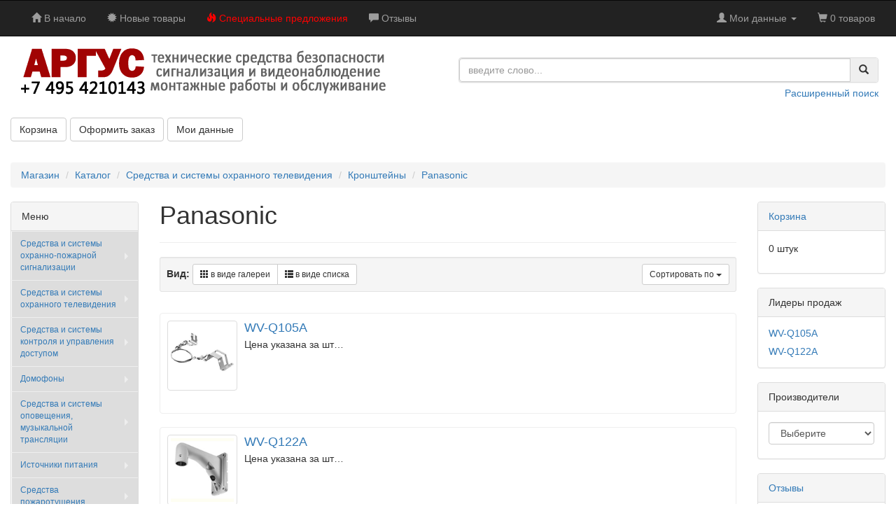

--- FILE ---
content_type: text/html
request_url: http://shop.protected.ru/index.php?cPath=1_349_361&osCsid=m8khcicaak88e7lhc0s9do78p2
body_size: 35929
content:
<!DOCTYPE html>
<html dir="ltr" lang="ru">
<head>
<meta charset="UTF-8">
<meta http-equiv="X-UA-Compatible" content="IE=edge">
 <meta name="viewport" content="width=device-width, initial-scale=1">
<title>Panasonic</title>
<base href="http://shop.protected.ru/">

<link href="ext/bootstrap/css/bootstrap.min.css" rel="stylesheet">
<link href="custom.css" rel="stylesheet">
<link href="user.css" rel="stylesheet">

<!--[if lt IE 9]>
   <script src="ext/js/html5shiv.js"></script>
   <script src="ext/js/respond.min.js"></script>
   <script src="ext/js/excanvas.min.js"></script>
<![endif]-->
 
<script src="ext/jquery/jquery-1.11.1.min.js"></script>
<script src="includes/index.min.js"></script>


<!-- font awesome
<link rel="stylesheet" href="//maxcdn.bootstrapcdn.com/font-awesome/4.3.0/css/font-awesome.min.css"> 
-->
<link href="https://maxcdn.bootstrapcdn.com/font-awesome/4.7.0/css/font-awesome.min.css" rel="stylesheet">


  <script type="text/javascript" src="ext/jquery/superfish/js/jquery.hoverIntent.minified.js"></script>
  <script type="text/javascript" src="ext/jquery/superfish/js/superfish.js"></script>
  <script type="text/javascript" src="ext/jquery/superfish/js/supersubs.js"></script>
  <link rel="stylesheet" media="screen" href="ext/jquery/superfish/css/superfish.css" />
  <link rel="stylesheet" media="screen" href="ext/jquery/superfish/css/superfish-vertical.css">
  <script type="text/javascript">
    jQuery(document).ready(function(){
      jQuery('ul.sf-menu').superfish({
        animation: {height:'show'},   // slide-down effect without fade-in
        delay:     1000               // 1.0 second delay on mouseout
      });
    });
  </script>

<link rel="canonical" href="http://shop.protected.ru/index.php?cPath=1_349_361" />

<link rel="publisher" href="" />

<noscript><div class="no-script"><div class="no-script-inner">MODULE_HEADER_TAGS_NOSCRIPT_TEXT</div></div></noscript>
<style>.no-script { border: 1px solid #ddd; border-width: 0 0 1px; background: #ffff90; font: 14px verdana; line-height: 2; text-align: center; color: #2f2f2f; } .no-script .no-script-inner { margin: 0 auto; padding: 5px; } .no-script p { margin: 0; }</style>
<meta name="robots" content="noodp, noydir" />
</head>
<body>

  <nav class="navbar navbar-inverse navbar-no-corners navbar-no-margin" role="navigation">
  <div class="container-fluid">
    <div class="navbar-header">
      <button type="button" class="navbar-toggle" data-toggle="collapse" data-target="#bs-navbar-collapse-core-nav">
        <span class="sr-only">Переключить навигацию</span>
        <span class="icon-bar"></span>
        <span class="icon-bar"></span>
        <span class="icon-bar"></span>
      </button>
    </div>
    <div class="collapse navbar-collapse" id="bs-navbar-collapse-core-nav">
        <ul class="nav navbar-nav">
          <li><a class="store-brand" href="http://shop.protected.ru/index.php?osCsid=m8khcicaak88e7lhc0s9do78p2"><i class="glyphicon glyphicon-home"></i><span class="hidden-sm"> В начало</span></a></li>          <li><a href="http://shop.protected.ru/products_new.php?osCsid=m8khcicaak88e7lhc0s9do78p2"><i class="glyphicon glyphicon-certificate"></i><span class="hidden-sm">  Новые товары</span></a></li>          <li><a style="color:red" href="http://shop.protected.ru/specials.php?osCsid=m8khcicaak88e7lhc0s9do78p2"><i class="glyphicon glyphicon-fire"></i><span class="hidden-sm"> Специальные предложения</span></a></li>          <li><a href="http://shop.protected.ru/reviews.php?osCsid=m8khcicaak88e7lhc0s9do78p2"><i class="glyphicon glyphicon-comment"></i><span class="hidden-sm"> Отзывы</span></a></li>        </ul>
        <ul class="nav navbar-nav navbar-right">
                    <li class="dropdown">
            <a class="dropdown-toggle" data-toggle="dropdown" href="#"><i class="glyphicon glyphicon-user"></i><span class="hidden-sm"> Мои данные</span> <span class="caret"></span></a>
            <ul class="dropdown-menu">
              <li><a href="http://shop.protected.ru/login.php?osCsid=m8khcicaak88e7lhc0s9do78p2"><i class="glyphicon glyphicon-log-in"></i> Войти</a><li><a href="http://shop.protected.ru/create_account.php?osCsid=m8khcicaak88e7lhc0s9do78p2"><i class="glyphicon glyphicon-pencil"></i> Регистрация</a>              <li class="divider"></li>
              <li><a href="http://shop.protected.ru/account.php?osCsid=m8khcicaak88e7lhc0s9do78p2">Мои данные</a></li>
              <li><a href="http://shop.protected.ru/account_history.php?osCsid=m8khcicaak88e7lhc0s9do78p2">Мои заказы</a></li>
              <li><a href="http://shop.protected.ru/address_book.php?osCsid=m8khcicaak88e7lhc0s9do78p2">Мои адреса</a></li>
              <li><a href="http://shop.protected.ru/account_password.php?osCsid=m8khcicaak88e7lhc0s9do78p2">Мой пароль</a></li>
            </ul>
          </li>
          <li class="nav navbar-text"><i class="glyphicon glyphicon-shopping-cart"></i> 0 товаров</li>        </ul>
    </div>
  </div>
</nav>
  
  <div id="bodyWrapper" class="container-fluid">
    <div class="row">

      
<div id="header" class="grid_24">
 <!-- <div id="storeLogo"></div>//-->
  
    <div class="row" style="margin: 10px;">
    
        <div class="col-md-6">
            <a href="http://shop.protected.ru/index.php?osCsid=m8khcicaak88e7lhc0s9do78p2"><img src="images/banner_argus_421.gif" alt="Магазин-каталог средств технической безопасности!" title="Магазин-каталог средств технической безопасности!" width="532" height="80" class="img-responsive" /></a>        </div>
        <div class="col-md-6">
            <div class="panel panel-default" style="margin: 20px 0 0 0;">
                <div class="">
                    <form name="quick_find" action="http://shop.protected.ru/advanced_search_result.php" method="get">
                        <div class="input-group">
                            <input type="search" name="keywords" required="" placeholder="введите слово..." class="form-control"> <span class="input-group-btn"><button type="submit" class="btn btn-search"><i class="glyphicon glyphicon-search"></i></button></span> </div>
                        <input type="hidden" name="search_in_description" value="0"> </form>
                </div>
            </div>
            <p style="margin: 5px 0 15px 0; text-align: right;">
            	<a href="/advanced_search.php" target="_blank">Расширенный поиск</a>
            </p>
        </div>
    
    </div>

  <div id="headerShortcuts" class="row btn-toolbar" style="margin: 10px;">
<a id="btn1" href="http://shop.protected.ru/shopping_cart.php?osCsid=m8khcicaak88e7lhc0s9do78p2" class="btn btn-default"> <span class="cart"></span> Корзина</a><a id="btn2" href="http://shop.protected.ru/checkout_shipping.php?osCsid=m8khcicaak88e7lhc0s9do78p2" class="btn btn-default"> <span class="triangle-1-e"></span> Оформить заказ</a><a id="btn3" href="http://shop.protected.ru/account.php?osCsid=m8khcicaak88e7lhc0s9do78p2" class="btn btn-default"> <span class="person"></span> Мои данные</a> </div>

<script type="text/javascript">
  $("#headerShortcuts").buttonset();
</script>
</div>
<div class="col-sm-12">  
  &nbsp;&nbsp;<ol class="breadcrumb"><li><a href="http://shop.protected.ru" itemprop="url">Магазин</a></li>
<li><a href="http://shop.protected.ru/index.php?osCsid=m8khcicaak88e7lhc0s9do78p2" itemprop="url">Каталог</a></li>
<li><a href="http://shop.protected.ru/index.php?cPath=1&amp;osCsid=m8khcicaak88e7lhc0s9do78p2" itemprop="url">Средства и системы охранного телевидения</a></li>
<li><a href="http://shop.protected.ru/index.php?cPath=1_349&amp;osCsid=m8khcicaak88e7lhc0s9do78p2" itemprop="url">Кронштейны</a></li>
<li><a href="http://shop.protected.ru/index.php?cPath=1_349_361&amp;osCsid=m8khcicaak88e7lhc0s9do78p2" itemprop="url">Panasonic</a></li>
</ol></div>


      <div id="bodyContent" class="col-md-8 col-md-push-2">

<div class="page-header">
  <h1>Panasonic</h1>
</div>


<div class="contentContainer">



  <div class="contentText">

    <div class="well well-sm">
      <div class="btn-group btn-group-sm pull-right">
        <button type="button" class="btn btn-default dropdown-toggle" data-toggle="dropdown">
          Сортировать по <span class="caret"></span>
        </button>

        <ul class="dropdown-menu text-left">
                  <li><a href="http://shop.protected.ru/index.php?cPath=1_349_361&amp;sort=2d&amp;osCsid=m8khcicaak88e7lhc0s9do78p2" title="Сортировка товаров по убыванию по Название товара" class="productListing-heading">Название товара+</a></li>        <li><a href="http://shop.protected.ru/index.php?cPath=1_349_361&amp;sort=3a&amp;osCsid=m8khcicaak88e7lhc0s9do78p2" title="Сортировка товаров по возрастанию по Цена" class="productListing-heading">Цена</a></li>        </ul>
      </div>

          <strong>Вид: </strong>
      <div class="btn-group">
        <a href="#" id="grid" class="btn btn-default btn-sm"><span class="glyphicon glyphicon-th"></span> в виде галереи</a>
        <a href="#" id="list" class="btn btn-default btn-sm"><span class="glyphicon glyphicon-th-list"></span> в виде списка</a>
      </div>
      	
    <div class="clearfix"></div>
  </div>

  <div id="products" class="row list-group"><div class="item list-group-item col-sm-4">  <div class="productHolder equal-height">    <a href="http://shop.protected.ru/product_info.php?cPath=1_349_361&amp;products_id=2041&amp;osCsid=m8khcicaak88e7lhc0s9do78p2"><img src="images/TD232940_wv-q105a-b.jpeg" alt="WV-Q105A" title="WV-Q105A" width="100" height="80" class=" img-responsive thumbnail group list-group-image" /></a>    <div class="caption">      <h2 class="group inner list-group-item-heading">    <a href="http://shop.protected.ru/product_info.php?cPath=1_349_361&amp;products_id=2041&amp;osCsid=m8khcicaak88e7lhc0s9do78p2">WV-Q105A</a>      </h2>      <p class="group inner list-group-item-text">Цена указана за шт&hellip;</p><div class="clearfix"></div>      <div class="row"><div class="col-xs-6"></div><div class="col-xs-6 text-right"> </div>      </div>    </div>  </div></div><div class="item list-group-item col-sm-4">  <div class="productHolder equal-height">    <a href="http://shop.protected.ru/product_info.php?cPath=1_349_361&amp;products_id=2040&amp;osCsid=m8khcicaak88e7lhc0s9do78p2"><img src="images/TD232941_wv-q122a-b.jpeg" alt="WV-Q122A" title="WV-Q122A" width="100" height="80" class=" img-responsive thumbnail group list-group-image" /></a>    <div class="caption">      <h2 class="group inner list-group-item-heading">    <a href="http://shop.protected.ru/product_info.php?cPath=1_349_361&amp;products_id=2040&amp;osCsid=m8khcicaak88e7lhc0s9do78p2">WV-Q122A</a>      </h2>      <p class="group inner list-group-item-text">Цена указана за шт&hellip;</p><div class="clearfix"></div>      <div class="row"><div class="col-xs-6"></div><div class="col-xs-6 text-right"> </div>      </div>    </div>  </div></div></div><div class="row">
  <div class="col-sm-6 pagenumber hidden-xs">
    Показано <b>1</b> - <b>2</b> (всего <b>2</b> позиций)  </div>
  <div class="col-sm-6">
    <div class="pull-right pagenav"><ul class="pagination"><li class="disabled"><span>&laquo;</span></li><li class="active"><a href="http://shop.protected.ru/index.php?cPath=1_349_361&amp;sort=2a&amp;page=1&amp;osCsid=m8khcicaak88e7lhc0s9do78p2" title=" Страница 1 ">1<span class="sr-only">(current)</span></a></li><li class="disabled"><span>&raquo;</span></li></ul></div>
    <span class="pull-right">Страницы:</span>
  </div>
</div>
  
</div>

</div>


      </div> <!-- bodyContent //-->


      <div id="columnLeft" class="col-md-2  col-md-pull-8">
        
  <!-- Superfish Categories Box BOF -->
    <div class="panel panel-default" style="float: left; width: 100%">
        
      <div class="panel-heading">Меню</div>

    <ul class="sf-menu sf-vertical">
      <li class="top_cat">
        <a href="http://shop.protected.ru/index.php?cPath=490&amp;osCsid=m8khcicaak88e7lhc0s9do78p2">Средства и системы охранно-пожарной сигнализации</a>
    <ul>
      <li class="subcat">
        <a href="http://shop.protected.ru/index.php?cPath=490_491&amp;osCsid=m8khcicaak88e7lhc0s9do78p2">Извещатели охранные для помещений</a>
    <ul>
      <li class="subcat">
        <a href="http://shop.protected.ru/index.php?cPath=490_491_492&amp;osCsid=m8khcicaak88e7lhc0s9do78p2">Извещатели магнитоконтактные</a>
    <ul>
      <li class="subcat">
        <a href="http://shop.protected.ru/index.php?cPath=490_491_492_493&amp;osCsid=m8khcicaak88e7lhc0s9do78p2">Для деревянных конструкций</a>
      </li>
      <li class="subcat">
        <a href="http://shop.protected.ru/index.php?cPath=490_491_492_494&amp;osCsid=m8khcicaak88e7lhc0s9do78p2">Для металлических конструкций</a>
      </li>
    </ul>
      </li>
      <li class="subcat">
        <a href="http://shop.protected.ru/index.php?cPath=490_491_495&amp;osCsid=m8khcicaak88e7lhc0s9do78p2">Извещатели тревожной сигнализации</a>
      </li>
      <li class="subcat">
        <a href="http://shop.protected.ru/index.php?cPath=490_491_496&amp;osCsid=m8khcicaak88e7lhc0s9do78p2">Извещатели ударноконтактные</a>
      </li>
      <li class="subcat">
        <a href="http://shop.protected.ru/index.php?cPath=490_491_497&amp;osCsid=m8khcicaak88e7lhc0s9do78p2">Извещатели звуковые (акустические)</a>
      </li>
      <li class="subcat">
        <a href="http://shop.protected.ru/index.php?cPath=490_491_498&amp;osCsid=m8khcicaak88e7lhc0s9do78p2">Извещатели радиоволновые объемные</a>
      </li>
      <li class="subcat">
        <a href="http://shop.protected.ru/index.php?cPath=490_491_499&amp;osCsid=m8khcicaak88e7lhc0s9do78p2">Извещатели оптико-электронные пассивные</a>
    <ul>
      <li class="subcat">
        <a href="http://shop.protected.ru/index.php?cPath=490_491_499_500&amp;osCsid=m8khcicaak88e7lhc0s9do78p2">С объемной зоной обнаружения</a>
      </li>
      <li class="subcat">
        <a href="http://shop.protected.ru/index.php?cPath=490_491_499_501&amp;osCsid=m8khcicaak88e7lhc0s9do78p2">С поверхностной зоной обнаружения (штора)</a>
      </li>
      <li class="subcat">
        <a href="http://shop.protected.ru/index.php?cPath=490_491_499_502&amp;osCsid=m8khcicaak88e7lhc0s9do78p2">С линейной зоной обнаружения (луч)</a>
      </li>
      <li class="subcat">
        <a href="http://shop.protected.ru/index.php?cPath=490_491_499_503&amp;osCsid=m8khcicaak88e7lhc0s9do78p2">С объемной зоной обнаружения (потолочные)</a>
      </li>
    </ul>
      </li>
      <li class="subcat">
        <a href="http://shop.protected.ru/index.php?cPath=490_491_504&amp;osCsid=m8khcicaak88e7lhc0s9do78p2">Извещатели совмещенные</a>
      </li>
      <li class="subcat">
        <a href="http://shop.protected.ru/index.php?cPath=490_491_505&amp;osCsid=m8khcicaak88e7lhc0s9do78p2">Извещатели комбинированные</a>
      </li>
      <li class="subcat">
        <a href="http://shop.protected.ru/index.php?cPath=490_491_506&amp;osCsid=m8khcicaak88e7lhc0s9do78p2">Извещатели ультразвуковые</a>
      </li>
      <li class="subcat">
        <a href="http://shop.protected.ru/index.php?cPath=490_491_507&amp;osCsid=m8khcicaak88e7lhc0s9do78p2">Извещатели вибрационные и емкостные</a>
      </li>
      <li class="subcat">
        <a href="http://shop.protected.ru/index.php?cPath=490_491_508&amp;osCsid=m8khcicaak88e7lhc0s9do78p2">Извещатели оптико-электронные активные</a>
      </li>
      <li class="subcat">
        <a href="http://shop.protected.ru/index.php?cPath=490_491_511&amp;osCsid=m8khcicaak88e7lhc0s9do78p2">Инфракрасные выключатели освещения</a>
      </li>
      <li class="subcat">
        <a href="http://shop.protected.ru/index.php?cPath=490_491_1613&amp;osCsid=m8khcicaak88e7lhc0s9do78p2">Извещатели магнитоуправляемые</a>
      </li>
    </ul>
      </li>
      <li class="subcat">
        <a href="http://shop.protected.ru/index.php?cPath=490_509&amp;osCsid=m8khcicaak88e7lhc0s9do78p2">Извещатели охранные для наружной установки</a>
    <ul>
      <li class="subcat">
        <a href="http://shop.protected.ru/index.php?cPath=490_509_510&amp;osCsid=m8khcicaak88e7lhc0s9do78p2">Извещатели инфракрасные пассивные</a>
      </li>
      <li class="subcat">
        <a href="http://shop.protected.ru/index.php?cPath=490_509_512&amp;osCsid=m8khcicaak88e7lhc0s9do78p2">Извещатели линейные оптико-электронные</a>
      </li>
      <li class="subcat">
        <a href="http://shop.protected.ru/index.php?cPath=490_509_513&amp;osCsid=m8khcicaak88e7lhc0s9do78p2">Извещатели линейные радиоволновые</a>
      </li>
      <li class="subcat">
        <a href="http://shop.protected.ru/index.php?cPath=490_509_514&amp;osCsid=m8khcicaak88e7lhc0s9do78p2">Извещатели объемные радиоволновые</a>
      </li>
      <li class="subcat">
        <a href="http://shop.protected.ru/index.php?cPath=490_509_515&amp;osCsid=m8khcicaak88e7lhc0s9do78p2">Извещатели проводные радиоволновые</a>
      </li>
      <li class="subcat">
        <a href="http://shop.protected.ru/index.php?cPath=490_509_516&amp;osCsid=m8khcicaak88e7lhc0s9do78p2">Извещатели вибрационные</a>
      </li>
      <li class="subcat">
        <a href="http://shop.protected.ru/index.php?cPath=490_509_517&amp;osCsid=m8khcicaak88e7lhc0s9do78p2">Специальные и дополнительные устройства</a>
      </li>
      <li class="subcat">
        <a href="http://shop.protected.ru/index.php?cPath=490_509_1747&amp;osCsid=m8khcicaak88e7lhc0s9do78p2">Извещатели линейные проводные</a>
      </li>
    </ul>
      </li>
      <li class="subcat">
        <a href="http://shop.protected.ru/index.php?cPath=490_518&amp;osCsid=m8khcicaak88e7lhc0s9do78p2">Извещатели пожарные</a>
    <ul>
      <li class="subcat">
        <a href="http://shop.protected.ru/index.php?cPath=490_518_519&amp;osCsid=m8khcicaak88e7lhc0s9do78p2">Извещатели тепловые максимальные</a>
      </li>
      <li class="subcat">
        <a href="http://shop.protected.ru/index.php?cPath=490_518_520&amp;osCsid=m8khcicaak88e7lhc0s9do78p2">Извещатели тепловые максимально-дифференциальные</a>
      </li>
      <li class="subcat">
        <a href="http://shop.protected.ru/index.php?cPath=490_518_521&amp;osCsid=m8khcicaak88e7lhc0s9do78p2">Линейный тепловой извещатель (термокабель)</a>
      </li>
      <li class="subcat">
        <a href="http://shop.protected.ru/index.php?cPath=490_518_522&amp;osCsid=m8khcicaak88e7lhc0s9do78p2">Извещатели дымовые</a>
    <ul>
      <li class="subcat">
        <a href="http://shop.protected.ru/index.php?cPath=490_518_522_523&amp;osCsid=m8khcicaak88e7lhc0s9do78p2">Точечные двухпроводные</a>
      </li>
      <li class="subcat">
        <a href="http://shop.protected.ru/index.php?cPath=490_518_522_524&amp;osCsid=m8khcicaak88e7lhc0s9do78p2">Точечные четырехпроводные</a>
      </li>
      <li class="subcat">
        <a href="http://shop.protected.ru/index.php?cPath=490_518_522_525&amp;osCsid=m8khcicaak88e7lhc0s9do78p2">Точечные автономные</a>
      </li>
      <li class="subcat">
        <a href="http://shop.protected.ru/index.php?cPath=490_518_522_526&amp;osCsid=m8khcicaak88e7lhc0s9do78p2">Линейные</a>
      </li>
      <li class="subcat">
        <a href="http://shop.protected.ru/index.php?cPath=490_518_522_527&amp;osCsid=m8khcicaak88e7lhc0s9do78p2">Аспирационные</a>
      </li>
    </ul>
      </li>
      <li class="subcat">
        <a href="http://shop.protected.ru/index.php?cPath=490_518_528&amp;osCsid=m8khcicaak88e7lhc0s9do78p2">Извещатели пламени</a>
      </li>
      <li class="subcat">
        <a href="http://shop.protected.ru/index.php?cPath=490_518_529&amp;osCsid=m8khcicaak88e7lhc0s9do78p2">Извещатели комбинированные</a>
      </li>
      <li class="subcat">
        <a href="http://shop.protected.ru/index.php?cPath=490_518_530&amp;osCsid=m8khcicaak88e7lhc0s9do78p2">Извещатели ручные</a>
      </li>
      <li class="subcat">
        <a href="http://shop.protected.ru/index.php?cPath=490_518_531&amp;osCsid=m8khcicaak88e7lhc0s9do78p2">Извещатели адресные</a>
      </li>
    </ul>
      </li>
      <li class="subcat">
        <a href="http://shop.protected.ru/index.php?cPath=490_532&amp;osCsid=m8khcicaak88e7lhc0s9do78p2">Извещатели аварийные</a>
    <ul>
      <li class="subcat">
        <a href="http://shop.protected.ru/index.php?cPath=490_532_533&amp;osCsid=m8khcicaak88e7lhc0s9do78p2">Извещатели утечки газа</a>
      </li>
      <li class="subcat">
        <a href="http://shop.protected.ru/index.php?cPath=490_532_534&amp;osCsid=m8khcicaak88e7lhc0s9do78p2">Датчики утечки воды</a>
      </li>
    </ul>
      </li>
      <li class="subcat">
        <a href="http://shop.protected.ru/index.php?cPath=490_535&amp;osCsid=m8khcicaak88e7lhc0s9do78p2">Оповещатели</a>
    <ul>
      <li class="subcat">
        <a href="http://shop.protected.ru/index.php?cPath=490_535_536&amp;osCsid=m8khcicaak88e7lhc0s9do78p2">Оповещатели звуковые</a>
    <ul>
      <li class="subcat">
        <a href="http://shop.protected.ru/index.php?cPath=490_535_536_537&amp;osCsid=m8khcicaak88e7lhc0s9do78p2">Для помещений</a>
      </li>
      <li class="subcat">
        <a href="http://shop.protected.ru/index.php?cPath=490_535_536_538&amp;osCsid=m8khcicaak88e7lhc0s9do78p2">Для наружной установки (уличные)</a>
      </li>
    </ul>
      </li>
      <li class="subcat">
        <a href="http://shop.protected.ru/index.php?cPath=490_535_539&amp;osCsid=m8khcicaak88e7lhc0s9do78p2">Оповещатели световые</a>
    <ul>
      <li class="subcat">
        <a href="http://shop.protected.ru/index.php?cPath=490_535_539_540&amp;osCsid=m8khcicaak88e7lhc0s9do78p2">Для помещений</a>
      </li>
      <li class="subcat">
        <a href="http://shop.protected.ru/index.php?cPath=490_535_539_541&amp;osCsid=m8khcicaak88e7lhc0s9do78p2">Для наружной установки (уличные)</a>
      </li>
      <li class="subcat">
        <a href="http://shop.protected.ru/index.php?cPath=490_535_539_542&amp;osCsid=m8khcicaak88e7lhc0s9do78p2">Светильники светодиодные</a>
      </li>
    </ul>
      </li>
      <li class="subcat">
        <a href="http://shop.protected.ru/index.php?cPath=490_535_543&amp;osCsid=m8khcicaak88e7lhc0s9do78p2">Оповещатели комбинированные</a>
    <ul>
      <li class="subcat">
        <a href="http://shop.protected.ru/index.php?cPath=490_535_543_544&amp;osCsid=m8khcicaak88e7lhc0s9do78p2">Для помещений</a>
      </li>
      <li class="subcat">
        <a href="http://shop.protected.ru/index.php?cPath=490_535_543_545&amp;osCsid=m8khcicaak88e7lhc0s9do78p2">Для наружной установки (уличные)</a>
      </li>
    </ul>
      </li>
      <li class="subcat">
        <a href="http://shop.protected.ru/index.php?cPath=490_535_546&amp;osCsid=m8khcicaak88e7lhc0s9do78p2">Табло</a>
      </li>
    </ul>
      </li>
      <li class="subcat">
        <a href="http://shop.protected.ru/index.php?cPath=490_547&amp;osCsid=m8khcicaak88e7lhc0s9do78p2">Приборы приемно-контрольные</a>
    <ul>
      <li class="subcat">
        <a href="http://shop.protected.ru/index.php?cPath=490_547_548&amp;osCsid=m8khcicaak88e7lhc0s9do78p2">Приборы приемно-контрольные охранные</a>
      </li>
      <li class="subcat">
        <a href="http://shop.protected.ru/index.php?cPath=490_547_549&amp;osCsid=m8khcicaak88e7lhc0s9do78p2">Приборы приемно-контрольные охранно-пожарные</a>
    <ul>
      <li class="subcat">
        <a href="http://shop.protected.ru/index.php?cPath=490_547_549_550&amp;osCsid=m8khcicaak88e7lhc0s9do78p2">Одношлейфные</a>
      </li>
      <li class="subcat">
        <a href="http://shop.protected.ru/index.php?cPath=490_547_549_551&amp;osCsid=m8khcicaak88e7lhc0s9do78p2">С количеством шлейфов от 2 до 6</a>
      </li>
      <li class="subcat">
        <a href="http://shop.protected.ru/index.php?cPath=490_547_549_552&amp;osCsid=m8khcicaak88e7lhc0s9do78p2">С количеством шлейфов от 8 до 10</a>
      </li>
      <li class="subcat">
        <a href="http://shop.protected.ru/index.php?cPath=490_547_549_553&amp;osCsid=m8khcicaak88e7lhc0s9do78p2">С количеством шлейфов свыше 10</a>
      </li>
    </ul>
      </li>
      <li class="subcat">
        <a href="http://shop.protected.ru/index.php?cPath=490_547_554&amp;osCsid=m8khcicaak88e7lhc0s9do78p2">Приборы приемно-контрольные пожарные</a>
    <ul>
      <li class="subcat">
        <a href="http://shop.protected.ru/index.php?cPath=490_547_554_555&amp;osCsid=m8khcicaak88e7lhc0s9do78p2">Адресные</a>
      </li>
      <li class="subcat">
        <a href="http://shop.protected.ru/index.php?cPath=490_547_554_556&amp;osCsid=m8khcicaak88e7lhc0s9do78p2">Приемно-контрольные и управления</a>
      </li>
    </ul>
      </li>
      <li class="subcat">
        <a href="http://shop.protected.ru/index.php?cPath=490_547_557&amp;osCsid=m8khcicaak88e7lhc0s9do78p2">Приборы специальные и дополнительные устройства</a>
      </li>
      <li class="subcat">
        <a href="http://shop.protected.ru/index.php?cPath=490_547_558&amp;osCsid=m8khcicaak88e7lhc0s9do78p2">ППКОП Ладога</a>
      </li>
      <li class="subcat">
        <a href="http://shop.protected.ru/index.php?cPath=490_547_559&amp;osCsid=m8khcicaak88e7lhc0s9do78p2">ППКОП Ладога А</a>
      </li>
      <li class="subcat">
        <a href="http://shop.protected.ru/index.php?cPath=490_547_560&amp;osCsid=m8khcicaak88e7lhc0s9do78p2">Системы пожарной сигнализации серии РОСА</a>
    <ul>
      <li class="subcat">
        <a href="http://shop.protected.ru/index.php?cPath=490_547_560_561&amp;osCsid=m8khcicaak88e7lhc0s9do78p2">ППКП РОСА-1SL</a>
      </li>
      <li class="subcat">
        <a href="http://shop.protected.ru/index.php?cPath=490_547_560_562&amp;osCsid=m8khcicaak88e7lhc0s9do78p2">ППКОП РОСА-2SL</a>
      </li>
    </ul>
      </li>
      <li class="subcat">
        <a href="http://shop.protected.ru/index.php?cPath=490_547_564&amp;osCsid=m8khcicaak88e7lhc0s9do78p2">Система охранно-пожарной сигнализации ВЭРС-HYBRID</a>
      </li>
    </ul>
      </li>
      <li class="subcat">
        <a href="http://shop.protected.ru/index.php?cPath=490_565&amp;osCsid=m8khcicaak88e7lhc0s9do78p2">Радиоканальные системы</a>
    <ul>
      <li class="subcat">
        <a href="http://shop.protected.ru/index.php?cPath=490_565_577&amp;osCsid=m8khcicaak88e7lhc0s9do78p2">Радиоканальная система пультовой охраны автомобилей Lonta MOBI</a>
      </li>
      <li class="subcat">
        <a href="http://shop.protected.ru/index.php?cPath=490_565_566&amp;osCsid=m8khcicaak88e7lhc0s9do78p2">Ближний радиоканал (до 500 м)</a>
      </li>
      <li class="subcat">
        <a href="http://shop.protected.ru/index.php?cPath=490_565_567&amp;osCsid=m8khcicaak88e7lhc0s9do78p2">Радиоканальная система АСТРА-Р</a>
      </li>
      <li class="subcat">
        <a href="http://shop.protected.ru/index.php?cPath=490_565_568&amp;osCsid=m8khcicaak88e7lhc0s9do78p2">Система радиоохраны АСТРА-РИ</a>
      </li>
      <li class="subcat">
        <a href="http://shop.protected.ru/index.php?cPath=490_565_569&amp;osCsid=m8khcicaak88e7lhc0s9do78p2">Радиоканальная система РАДИОКНОПКА</a>
      </li>
      <li class="subcat">
        <a href="http://shop.protected.ru/index.php?cPath=490_565_570&amp;osCsid=m8khcicaak88e7lhc0s9do78p2">Система радиоохраны РИФ-РИНГ-1</a>
      </li>
      <li class="subcat">
        <a href="http://shop.protected.ru/index.php?cPath=490_565_571&amp;osCsid=m8khcicaak88e7lhc0s9do78p2">Система радиоохраны РИФ-РИНГ-2</a>
      </li>
      <li class="subcat">
        <a href="http://shop.protected.ru/index.php?cPath=490_565_572&amp;osCsid=m8khcicaak88e7lhc0s9do78p2">Система радиоохраны РИФ-РИНГ-701</a>
      </li>
      <li class="subcat">
        <a href="http://shop.protected.ru/index.php?cPath=490_565_573&amp;osCsid=m8khcicaak88e7lhc0s9do78p2">Система радиоохраны РИФ-СТРИНГ-200</a>
      </li>
      <li class="subcat">
        <a href="http://shop.protected.ru/index.php?cPath=490_565_574&amp;osCsid=m8khcicaak88e7lhc0s9do78p2">Выносные антенны на 433МГц</a>
      </li>
      <li class="subcat">
        <a href="http://shop.protected.ru/index.php?cPath=490_565_1748&amp;osCsid=m8khcicaak88e7lhc0s9do78p2">Выносные антенны на 868МГц</a>
      </li>
      <li class="subcat">
        <a href="http://shop.protected.ru/index.php?cPath=490_565_575&amp;osCsid=m8khcicaak88e7lhc0s9do78p2">Система радиоохраны LONTA-202 (Риф Стринг-202)</a>
      </li>
      <li class="subcat">
        <a href="http://shop.protected.ru/index.php?cPath=490_565_576&amp;osCsid=m8khcicaak88e7lhc0s9do78p2">Система радиоохраны LONTA-OPTIMA (RS-201)</a>
      </li>
      <li class="subcat">
        <a href="http://shop.protected.ru/index.php?cPath=490_565_578&amp;osCsid=m8khcicaak88e7lhc0s9do78p2">Радиоканальная система АСТРА РИ-М</a>
      </li>
      <li class="subcat">
        <a href="http://shop.protected.ru/index.php?cPath=490_565_579&amp;osCsid=m8khcicaak88e7lhc0s9do78p2">Радиоканальная система АСТРА-Zитадель</a>
      </li>
      <li class="subcat">
        <a href="http://shop.protected.ru/index.php?cPath=490_565_580&amp;osCsid=m8khcicaak88e7lhc0s9do78p2">Подсистема беспроводной радиоканальной сигнализации Ладога-РК</a>
      </li>
      <li class="subcat">
        <a href="http://shop.protected.ru/index.php?cPath=490_565_581&amp;osCsid=m8khcicaak88e7lhc0s9do78p2">Радиоканальная охранная система Консьерж</a>
      </li>
      <li class="subcat">
        <a href="http://shop.protected.ru/index.php?cPath=490_565_582&amp;osCsid=m8khcicaak88e7lhc0s9do78p2">Беспроводная система POWER MAX</a>
      </li>
      <li class="subcat">
        <a href="http://shop.protected.ru/index.php?cPath=490_565_1614&amp;osCsid=m8khcicaak88e7lhc0s9do78p2">Беспроводная сигнализация Jablotron 100</a>
    <ul>
      <li class="subcat">
        <a href="http://shop.protected.ru/index.php?cPath=490_565_1614_1615&amp;osCsid=m8khcicaak88e7lhc0s9do78p2">Контрольные панели</a>
      </li>
      <li class="subcat">
        <a href="http://shop.protected.ru/index.php?cPath=490_565_1614_1616&amp;osCsid=m8khcicaak88e7lhc0s9do78p2">Устройства контрольной панели</a>
      </li>
      <li class="subcat">
        <a href="http://shop.protected.ru/index.php?cPath=490_565_1614_1617&amp;osCsid=m8khcicaak88e7lhc0s9do78p2">Контрольные устройства</a>
      </li>
      <li class="subcat">
        <a href="http://shop.protected.ru/index.php?cPath=490_565_1614_1618&amp;osCsid=m8khcicaak88e7lhc0s9do78p2">Детекторы</a>
      </li>
      <li class="subcat">
        <a href="http://shop.protected.ru/index.php?cPath=490_565_1614_1619&amp;osCsid=m8khcicaak88e7lhc0s9do78p2">Сирены</a>
      </li>
      <li class="subcat">
        <a href="http://shop.protected.ru/index.php?cPath=490_565_1614_1620&amp;osCsid=m8khcicaak88e7lhc0s9do78p2">Выходные модули</a>
      </li>
      <li class="subcat">
        <a href="http://shop.protected.ru/index.php?cPath=490_565_1614_1621&amp;osCsid=m8khcicaak88e7lhc0s9do78p2">Аксессуары для установки</a>
      </li>
    </ul>
      </li>
      <li class="subcat">
        <a href="http://shop.protected.ru/index.php?cPath=490_565_583&amp;osCsid=m8khcicaak88e7lhc0s9do78p2">Беспроводная сигнализация Jablotron 80 OASIS</a>
      </li>
      <li class="subcat">
        <a href="http://shop.protected.ru/index.php?cPath=490_565_1749&amp;osCsid=m8khcicaak88e7lhc0s9do78p2">Беспроводная сигнализация Jablotron 60 "PROFI"</a>
      </li>
      <li class="subcat">
        <a href="http://shop.protected.ru/index.php?cPath=490_565_1622&amp;osCsid=m8khcicaak88e7lhc0s9do78p2">Дополнительное оборудование "JABLOTRON"</a>
    <ul>
      <li class="subcat">
        <a href="http://shop.protected.ru/index.php?cPath=490_565_1622_1623&amp;osCsid=m8khcicaak88e7lhc0s9do78p2">Источники питания</a>
      </li>
      <li class="subcat">
        <a href="http://shop.protected.ru/index.php?cPath=490_565_1622_1624&amp;osCsid=m8khcicaak88e7lhc0s9do78p2">Аксессуары</a>
      </li>
    </ul>
      </li>
      <li class="subcat">
        <a href="http://shop.protected.ru/index.php?cPath=490_565_584&amp;osCsid=m8khcicaak88e7lhc0s9do78p2">Радиоканальная система Гранит РА</a>
      </li>
      <li class="subcat">
        <a href="http://shop.protected.ru/index.php?cPath=490_565_1750&amp;osCsid=m8khcicaak88e7lhc0s9do78p2">Пультовая система передачи извещений "ВЕТТА-2020"</a>
      </li>
      <li class="subcat">
        <a href="http://shop.protected.ru/index.php?cPath=490_565_585&amp;osCsid=m8khcicaak88e7lhc0s9do78p2">Радиоканальная система ВС ВЕКТОР-АР</a>
      </li>
      <li class="subcat">
        <a href="http://shop.protected.ru/index.php?cPath=490_565_586&amp;osCsid=m8khcicaak88e7lhc0s9do78p2">Беспроводная система POWER G (VISONIC)</a>
      </li>
      <li class="subcat">
        <a href="http://shop.protected.ru/index.php?cPath=490_565_587&amp;osCsid=m8khcicaak88e7lhc0s9do78p2">Беспроводная система сигнализации и радиоуправления Elmes Electronic</a>
      </li>
      <li class="subcat">
        <a href="http://shop.protected.ru/index.php?cPath=490_565_1273&amp;osCsid=m8khcicaak88e7lhc0s9do78p2">Беспроводная система FREEWAVE (Crow)</a>
      </li>
      <li class="subcat">
        <a href="http://shop.protected.ru/index.php?cPath=490_565_1751&amp;osCsid=m8khcicaak88e7lhc0s9do78p2">Беспроводная система управления YOKIS</a>
      </li>
      <li class="subcat">
        <a href="http://shop.protected.ru/index.php?cPath=490_565_1752&amp;osCsid=m8khcicaak88e7lhc0s9do78p2">Беспроводная система Optimus</a>
      </li>
      <li class="subcat">
        <a href="http://shop.protected.ru/index.php?cPath=490_565_1753&amp;osCsid=m8khcicaak88e7lhc0s9do78p2">Автономный радиоканал Pyronix</a>
      </li>
    </ul>
      </li>
      <li class="subcat">
        <a href="http://shop.protected.ru/index.php?cPath=490_588&amp;osCsid=m8khcicaak88e7lhc0s9do78p2">Системы передачи извещений</a>
    <ul>
      <li class="subcat">
        <a href="http://shop.protected.ru/index.php?cPath=490_588_596&amp;osCsid=m8khcicaak88e7lhc0s9do78p2">Система мониторинга Мираж (НПП Стелс)</a>
    <ul>
      <li class="subcat">
        <a href="http://shop.protected.ru/index.php?cPath=490_588_596_597&amp;osCsid=m8khcicaak88e7lhc0s9do78p2">Станция мониторинга Мираж</a>
      </li>
      <li class="subcat">
        <a href="http://shop.protected.ru/index.php?cPath=490_588_596_598&amp;osCsid=m8khcicaak88e7lhc0s9do78p2">Мираж-Профессионал (MIRAGE Professional)</a>
      </li>
      <li class="subcat">
        <a href="http://shop.protected.ru/index.php?cPath=490_588_596_599&amp;osCsid=m8khcicaak88e7lhc0s9do78p2">Мираж-Приват (MIRAGE Private)</a>
      </li>
      <li class="subcat">
        <a href="http://shop.protected.ru/index.php?cPath=490_588_596_600&amp;osCsid=m8khcicaak88e7lhc0s9do78p2">Система спутникового мониторинга MIRAGE Drive</a>
      </li>
    </ul>
      </li>
      <li class="subcat">
        <a href="http://shop.protected.ru/index.php?cPath=490_588_589&amp;osCsid=m8khcicaak88e7lhc0s9do78p2">Телефонные приставки (автодозвон)</a>
      </li>
      <li class="subcat">
        <a href="http://shop.protected.ru/index.php?cPath=490_588_590&amp;osCsid=m8khcicaak88e7lhc0s9do78p2">Системы передачи извещений Атлас</a>
      </li>
      <li class="subcat">
        <a href="http://shop.protected.ru/index.php?cPath=490_588_591&amp;osCsid=m8khcicaak88e7lhc0s9do78p2">СПИ с автоматическим вызовом</a>
      </li>
      <li class="subcat">
        <a href="http://shop.protected.ru/index.php?cPath=490_588_592&amp;osCsid=m8khcicaak88e7lhc0s9do78p2">Устройства оконечные для СПИ Струна-3</a>
      </li>
      <li class="subcat">
        <a href="http://shop.protected.ru/index.php?cPath=490_588_593&amp;osCsid=m8khcicaak88e7lhc0s9do78p2">Устройства оконечные для СПИ Фобос-3</a>
      </li>
      <li class="subcat">
        <a href="http://shop.protected.ru/index.php?cPath=490_588_594&amp;osCsid=m8khcicaak88e7lhc0s9do78p2">Системы охраны по радиоканалу стандарта GSM</a>
      </li>
      <li class="subcat">
        <a href="http://shop.protected.ru/index.php?cPath=490_588_595&amp;osCsid=m8khcicaak88e7lhc0s9do78p2">Система беспроводной охранной сигнализации (СПИ) Астра-Y</a>
      </li>
      <li class="subcat">
        <a href="http://shop.protected.ru/index.php?cPath=490_588_1284&amp;osCsid=m8khcicaak88e7lhc0s9do78p2">Телеметрические модули НЕВОД</a>
      </li>
      <li class="subcat">
        <a href="http://shop.protected.ru/index.php?cPath=490_588_1929&amp;osCsid=m8khcicaak88e7lhc0s9do78p2">Антенны GSM</a>
      </li>
      <li class="subcat">
        <a href="http://shop.protected.ru/index.php?cPath=490_588_1274&amp;osCsid=m8khcicaak88e7lhc0s9do78p2">Система передачи извещений Андромеда</a>
    <ul>
      <li class="subcat">
        <a href="http://shop.protected.ru/index.php?cPath=490_588_1274_1275&amp;osCsid=m8khcicaak88e7lhc0s9do78p2">Контрольные панели</a>
      </li>
      <li class="subcat">
        <a href="http://shop.protected.ru/index.php?cPath=490_588_1274_1276&amp;osCsid=m8khcicaak88e7lhc0s9do78p2">Беспроводные извещатели и дополнительные устройства</a>
      </li>
      <li class="subcat">
        <a href="http://shop.protected.ru/index.php?cPath=490_588_1274_1277&amp;osCsid=m8khcicaak88e7lhc0s9do78p2">Клавиатурные блоки и устройства управления</a>
      </li>
      <li class="subcat">
        <a href="http://shop.protected.ru/index.php?cPath=490_588_1274_1278&amp;osCsid=m8khcicaak88e7lhc0s9do78p2">Расширители и дополнительное оборудование</a>
      </li>
      <li class="subcat">
        <a href="http://shop.protected.ru/index.php?cPath=490_588_1274_1279&amp;osCsid=m8khcicaak88e7lhc0s9do78p2">Антенны объектовые</a>
      </li>
      <li class="subcat">
        <a href="http://shop.protected.ru/index.php?cPath=490_588_1274_1280&amp;osCsid=m8khcicaak88e7lhc0s9do78p2">Радиопередатчики и модули связи</a>
      </li>
      <li class="subcat">
        <a href="http://shop.protected.ru/index.php?cPath=490_588_1274_1282&amp;osCsid=m8khcicaak88e7lhc0s9do78p2">Дополнительное оборудование</a>
      </li>
      <li class="subcat">
        <a href="http://shop.protected.ru/index.php?cPath=490_588_1274_1283&amp;osCsid=m8khcicaak88e7lhc0s9do78p2">Комплектующие для контрольных панелей</a>
      </li>
    </ul>
      </li>
      <li class="subcat">
        <a href="http://shop.protected.ru/index.php?cPath=490_588_1285&amp;osCsid=m8khcicaak88e7lhc0s9do78p2">Охранно-пожарный мониторинг NAVIgard</a>
    <ul>
      <li class="subcat">
        <a href="http://shop.protected.ru/index.php?cPath=490_588_1285_1286&amp;osCsid=m8khcicaak88e7lhc0s9do78p2">Объектовое оборудование</a>
      </li>
      <li class="subcat">
        <a href="http://shop.protected.ru/index.php?cPath=490_588_1285_1287&amp;osCsid=m8khcicaak88e7lhc0s9do78p2">Устройства согласования и принадлежности</a>
      </li>
    </ul>
      </li>
    </ul>
      </li>
      <li class="subcat">
        <a href="http://shop.protected.ru/index.php?cPath=490_601&amp;osCsid=m8khcicaak88e7lhc0s9do78p2">Источники электропитания</a>
    <ul>
      <li class="subcat">
        <a href="http://shop.protected.ru/index.php?cPath=490_601_602&amp;osCsid=m8khcicaak88e7lhc0s9do78p2">Бесперебойные с выходным напряжением 12 В</a>
      </li>
      <li class="subcat">
        <a href="http://shop.protected.ru/index.php?cPath=490_601_603&amp;osCsid=m8khcicaak88e7lhc0s9do78p2">Бесперебойные с выходным напряжением 24 В</a>
      </li>
      <li class="subcat">
        <a href="http://shop.protected.ru/index.php?cPath=490_601_1754&amp;osCsid=m8khcicaak88e7lhc0s9do78p2">Бесперебойные с выходным напряжением 48 В</a>
      </li>
      <li class="subcat">
        <a href="http://shop.protected.ru/index.php?cPath=490_601_604&amp;osCsid=m8khcicaak88e7lhc0s9do78p2">Бесперебойные совмещенные</a>
      </li>
      <li class="subcat">
        <a href="http://shop.protected.ru/index.php?cPath=490_601_605&amp;osCsid=m8khcicaak88e7lhc0s9do78p2">Резервные с выходным напряжением 12 В</a>
      </li>
      <li class="subcat">
        <a href="http://shop.protected.ru/index.php?cPath=490_601_606&amp;osCsid=m8khcicaak88e7lhc0s9do78p2">Резервные с выходным напряжением 24 В</a>
      </li>
      <li class="subcat">
        <a href="http://shop.protected.ru/index.php?cPath=490_601_607&amp;osCsid=m8khcicaak88e7lhc0s9do78p2">Специализированные</a>
      </li>
      <li class="subcat">
        <a href="http://shop.protected.ru/index.php?cPath=490_601_608&amp;osCsid=m8khcicaak88e7lhc0s9do78p2">Вспомогательные устройства для источников питания</a>
      </li>
      <li class="subcat">
        <a href="http://shop.protected.ru/index.php?cPath=490_601_1755&amp;osCsid=m8khcicaak88e7lhc0s9do78p2">Стабилизаторы напряжения</a>
      </li>
      <li class="subcat">
        <a href="http://shop.protected.ru/index.php?cPath=490_601_609&amp;osCsid=m8khcicaak88e7lhc0s9do78p2">Аккумуляторы</a>
      </li>
    </ul>
      </li>
      <li class="subcat">
        <a href="http://shop.protected.ru/index.php?cPath=490_610&amp;osCsid=m8khcicaak88e7lhc0s9do78p2">Интегрированная система ОРИОН Болид</a>
    <ul>
      <li class="subcat">
        <a href="http://shop.protected.ru/index.php?cPath=490_610_611&amp;osCsid=m8khcicaak88e7lhc0s9do78p2">Сетевые контроллеры</a>
      </li>
      <li class="subcat">
        <a href="http://shop.protected.ru/index.php?cPath=490_610_612&amp;osCsid=m8khcicaak88e7lhc0s9do78p2">Преобразователи интерфейсов</a>
      </li>
      <li class="subcat">
        <a href="http://shop.protected.ru/index.php?cPath=490_610_613&amp;osCsid=m8khcicaak88e7lhc0s9do78p2">Блоки индикации и управления, клавиатуры</a>
      </li>
      <li class="subcat">
        <a href="http://shop.protected.ru/index.php?cPath=490_610_614&amp;osCsid=m8khcicaak88e7lhc0s9do78p2">ППКОП с радиальными ШС</a>
      </li>
      <li class="subcat">
        <a href="http://shop.protected.ru/index.php?cPath=490_610_615&amp;osCsid=m8khcicaak88e7lhc0s9do78p2">Контроллеры доступа и считыватели</a>
      </li>
      <li class="subcat">
        <a href="http://shop.protected.ru/index.php?cPath=490_610_616&amp;osCsid=m8khcicaak88e7lhc0s9do78p2">Адресные подсистемы на основе «С2000-КДЛ»</a>
      </li>
      <li class="subcat">
        <a href="http://shop.protected.ru/index.php?cPath=490_610_617&amp;osCsid=m8khcicaak88e7lhc0s9do78p2">Адресные подсистемы на основе ППК «Сигнал 10»</a>
      </li>
      <li class="subcat">
        <a href="http://shop.protected.ru/index.php?cPath=490_610_618&amp;osCsid=m8khcicaak88e7lhc0s9do78p2">Адресная радиоканальная подсистема "С2000Р"</a>
      </li>
      <li class="subcat">
        <a href="http://shop.protected.ru/index.php?cPath=490_610_619&amp;osCsid=m8khcicaak88e7lhc0s9do78p2">Приборы речевого оповещения</a>
      </li>
      <li class="subcat">
        <a href="http://shop.protected.ru/index.php?cPath=490_610_620&amp;osCsid=m8khcicaak88e7lhc0s9do78p2">Приборы управления пожаротушением</a>
      </li>
      <li class="subcat">
        <a href="http://shop.protected.ru/index.php?cPath=490_610_622&amp;osCsid=m8khcicaak88e7lhc0s9do78p2">Релейные блоки</a>
      </li>
      <li class="subcat">
        <a href="http://shop.protected.ru/index.php?cPath=490_610_621&amp;osCsid=m8khcicaak88e7lhc0s9do78p2">Приборы передачи извещений</a>
      </li>
      <li class="subcat">
        <a href="http://shop.protected.ru/index.php?cPath=490_610_623&amp;osCsid=m8khcicaak88e7lhc0s9do78p2">Автоматика и диспетчеризация</a>
      </li>
      <li class="subcat">
        <a href="http://shop.protected.ru/index.php?cPath=490_610_624&amp;osCsid=m8khcicaak88e7lhc0s9do78p2">Дополнительное оборудование</a>
      </li>
      <li class="subcat">
        <a href="http://shop.protected.ru/index.php?cPath=490_610_625&amp;osCsid=m8khcicaak88e7lhc0s9do78p2">Программное обеспечение ИСО «Орион»</a>
      </li>
      <li class="subcat">
        <a href="http://shop.protected.ru/index.php?cPath=490_610_1990&amp;osCsid=m8khcicaak88e7lhc0s9do78p2">Компьютеры с установленным программным обеспечением</a>
      </li>
      <li class="subcat">
        <a href="http://shop.protected.ru/index.php?cPath=490_610_1991&amp;osCsid=m8khcicaak88e7lhc0s9do78p2">Компьютеры с установленным программным обеспечением - ВИДЕО</a>
      </li>
    </ul>
      </li>
      <li class="subcat">
        <a href="http://shop.protected.ru/index.php?cPath=490_1756&amp;osCsid=m8khcicaak88e7lhc0s9do78p2">АСКУЭ Ресурс</a>
      </li>
      <li class="subcat">
        <a href="http://shop.protected.ru/index.php?cPath=490_648&amp;osCsid=m8khcicaak88e7lhc0s9do78p2">Продукция компании ADEMCO</a>
    <ul>
      <li class="subcat">
        <a href="http://shop.protected.ru/index.php?cPath=490_648_649&amp;osCsid=m8khcicaak88e7lhc0s9do78p2">Приборы приемно-контрольные Ademco (Honeywell Security)</a>
      </li>
      <li class="subcat">
        <a href="http://shop.protected.ru/index.php?cPath=490_648_650&amp;osCsid=m8khcicaak88e7lhc0s9do78p2">Клавиатуры и пульты управления Ademco (Honeywell Security)</a>
      </li>
      <li class="subcat">
        <a href="http://shop.protected.ru/index.php?cPath=490_648_651&amp;osCsid=m8khcicaak88e7lhc0s9do78p2">Модули расширения Ademco (Honeywell Security)</a>
      </li>
      <li class="subcat">
        <a href="http://shop.protected.ru/index.php?cPath=490_648_652&amp;osCsid=m8khcicaak88e7lhc0s9do78p2">Радиоканальные устройства Ademco (Honeywell Security)</a>
      </li>
      <li class="subcat">
        <a href="http://shop.protected.ru/index.php?cPath=490_648_653&amp;osCsid=m8khcicaak88e7lhc0s9do78p2">Проводные извещатели и технологические датчики Ademco (Honeywell Security)</a>
      </li>
      <li class="subcat">
        <a href="http://shop.protected.ru/index.php?cPath=490_648_654&amp;osCsid=m8khcicaak88e7lhc0s9do78p2">Дополнительное оборудование Ademco (Honeywell Security)</a>
      </li>
    </ul>
      </li>
      <li class="subcat">
        <a href="http://shop.protected.ru/index.php?cPath=490_626&amp;osCsid=m8khcicaak88e7lhc0s9do78p2">Интегрированная система Стрелец-Интеграл</a>
    <ul>
      <li class="subcat">
        <a href="http://shop.protected.ru/index.php?cPath=490_626_628&amp;osCsid=m8khcicaak88e7lhc0s9do78p2">Приемно-контрольные устройства (автономные)</a>
      </li>
      <li class="subcat">
        <a href="http://shop.protected.ru/index.php?cPath=490_626_629&amp;osCsid=m8khcicaak88e7lhc0s9do78p2">Приемно-контрольные устройства LON</a>
      </li>
      <li class="subcat">
        <a href="http://shop.protected.ru/index.php?cPath=490_626_630&amp;osCsid=m8khcicaak88e7lhc0s9do78p2">Устройства управления и индикации LON</a>
      </li>
      <li class="subcat">
        <a href="http://shop.protected.ru/index.php?cPath=490_626_631&amp;osCsid=m8khcicaak88e7lhc0s9do78p2">Исполнительные блоки LON</a>
      </li>
      <li class="subcat">
        <a href="http://shop.protected.ru/index.php?cPath=490_626_632&amp;osCsid=m8khcicaak88e7lhc0s9do78p2">Радиоустройства управления и индикации</a>
      </li>
      <li class="subcat">
        <a href="http://shop.protected.ru/index.php?cPath=490_626_633&amp;osCsid=m8khcicaak88e7lhc0s9do78p2">Радиоизвещатели пожарные</a>
      </li>
      <li class="subcat">
        <a href="http://shop.protected.ru/index.php?cPath=490_626_634&amp;osCsid=m8khcicaak88e7lhc0s9do78p2">Радиоизвещатели пожарные взрывозащищенные</a>
      </li>
      <li class="subcat">
        <a href="http://shop.protected.ru/index.php?cPath=490_626_635&amp;osCsid=m8khcicaak88e7lhc0s9do78p2">Радиоизвещатели охранные</a>
      </li>
      <li class="subcat">
        <a href="http://shop.protected.ru/index.php?cPath=490_626_636&amp;osCsid=m8khcicaak88e7lhc0s9do78p2">Радиоизвещатели охранные уличные</a>
      </li>
      <li class="subcat">
        <a href="http://shop.protected.ru/index.php?cPath=490_626_637&amp;osCsid=m8khcicaak88e7lhc0s9do78p2">Радиооповещатели</a>
      </li>
      <li class="subcat">
        <a href="http://shop.protected.ru/index.php?cPath=490_626_638&amp;osCsid=m8khcicaak88e7lhc0s9do78p2">Радиоустройства входные и исполнительные блоки</a>
      </li>
      <li class="subcat">
        <a href="http://shop.protected.ru/index.php?cPath=490_626_641&amp;osCsid=m8khcicaak88e7lhc0s9do78p2">Технологические детекторы</a>
      </li>
      <li class="subcat">
        <a href="http://shop.protected.ru/index.php?cPath=490_626_644&amp;osCsid=m8khcicaak88e7lhc0s9do78p2">Коммуникаторы</a>
      </li>
      <li class="subcat">
        <a href="http://shop.protected.ru/index.php?cPath=490_626_645&amp;osCsid=m8khcicaak88e7lhc0s9do78p2">Сетевые интерфейсы</a>
      </li>
      <li class="subcat">
        <a href="http://shop.protected.ru/index.php?cPath=490_626_646&amp;osCsid=m8khcicaak88e7lhc0s9do78p2">Дополнительное оборудование</a>
      </li>
      <li class="subcat">
        <a href="http://shop.protected.ru/index.php?cPath=490_626_642&amp;osCsid=m8khcicaak88e7lhc0s9do78p2">Устройства СКУД</a>
      </li>
      <li class="subcat">
        <a href="http://shop.protected.ru/index.php?cPath=490_626_627&amp;osCsid=m8khcicaak88e7lhc0s9do78p2">Комплекты оборудования</a>
      </li>
      <li class="subcat">
        <a href="http://shop.protected.ru/index.php?cPath=490_626_639&amp;osCsid=m8khcicaak88e7lhc0s9do78p2">Пожарные извещатели (подключение через БСЛ240–И)</a>
      </li>
      <li class="subcat">
        <a href="http://shop.protected.ru/index.php?cPath=490_626_640&amp;osCsid=m8khcicaak88e7lhc0s9do78p2">Охранные извещатели (подключение через БСЛ240–И)</a>
      </li>
      <li class="subcat">
        <a href="http://shop.protected.ru/index.php?cPath=490_626_643&amp;osCsid=m8khcicaak88e7lhc0s9do78p2">Модули входные и исполнительные (подключение через БСЛ240–И)</a>
      </li>
      <li class="subcat">
        <a href="http://shop.protected.ru/index.php?cPath=490_626_647&amp;osCsid=m8khcicaak88e7lhc0s9do78p2">Выносные антенны и усилители</a>
      </li>
    </ul>
      </li>
      <li class="subcat">
        <a href="http://shop.protected.ru/index.php?cPath=490_655&amp;osCsid=m8khcicaak88e7lhc0s9do78p2">Продукция компании DSC</a>
    <ul>
      <li class="subcat">
        <a href="http://shop.protected.ru/index.php?cPath=490_655_656&amp;osCsid=m8khcicaak88e7lhc0s9do78p2">Панели серии CLASSIC,NEW CLASSIC,POWER</a>
      </li>
      <li class="subcat">
        <a href="http://shop.protected.ru/index.php?cPath=490_655_657&amp;osCsid=m8khcicaak88e7lhc0s9do78p2">Дополнительное оборудование для серии POWER</a>
      </li>
      <li class="subcat">
        <a href="http://shop.protected.ru/index.php?cPath=490_655_658&amp;osCsid=m8khcicaak88e7lhc0s9do78p2">Извещатели DSC</a>
      </li>
      <li class="subcat">
        <a href="http://shop.protected.ru/index.php?cPath=490_655_661&amp;osCsid=m8khcicaak88e7lhc0s9do78p2">Аксессуары</a>
      </li>
    </ul>
      </li>
      <li class="subcat">
        <a href="http://shop.protected.ru/index.php?cPath=490_659&amp;osCsid=m8khcicaak88e7lhc0s9do78p2">Продукция компании System Sensor</a>
    <ul>
      <li class="subcat">
        <a href="http://shop.protected.ru/index.php?cPath=490_659_660&amp;osCsid=m8khcicaak88e7lhc0s9do78p2">Извещатели адресные пожарные серии Leonardo</a>
      </li>
      <li class="subcat">
        <a href="http://shop.protected.ru/index.php?cPath=490_659_662&amp;osCsid=m8khcicaak88e7lhc0s9do78p2">Извещатели пожарные серии ПРОФИ</a>
      </li>
      <li class="subcat">
        <a href="http://shop.protected.ru/index.php?cPath=490_659_663&amp;osCsid=m8khcicaak88e7lhc0s9do78p2">Базовые основания для серий 100, 400 и ПРОФИ</a>
      </li>
      <li class="subcat">
        <a href="http://shop.protected.ru/index.php?cPath=490_659_664&amp;osCsid=m8khcicaak88e7lhc0s9do78p2">Монтажные комплекты</a>
      </li>
      <li class="subcat">
        <a href="http://shop.protected.ru/index.php?cPath=490_659_665&amp;osCsid=m8khcicaak88e7lhc0s9do78p2">Извещатели пожарные ручные</a>
      </li>
      <li class="subcat">
        <a href="http://shop.protected.ru/index.php?cPath=490_659_666&amp;osCsid=m8khcicaak88e7lhc0s9do78p2">Извещатели линейные</a>
      </li>
      <li class="subcat">
        <a href="http://shop.protected.ru/index.php?cPath=490_659_667&amp;osCsid=m8khcicaak88e7lhc0s9do78p2">Пожарные оповещатели</a>
    <ul>
      <li class="subcat">
        <a href="http://shop.protected.ru/index.php?cPath=490_659_667_672&amp;osCsid=m8khcicaak88e7lhc0s9do78p2">Оповещатели пожарные (серия DBS)</a>
      </li>
      <li class="subcat">
        <a href="http://shop.protected.ru/index.php?cPath=490_659_667_673&amp;osCsid=m8khcicaak88e7lhc0s9do78p2">Указатели эвакуационного выхода</a>
      </li>
      <li class="subcat">
        <a href="http://shop.protected.ru/index.php?cPath=490_659_667_668&amp;osCsid=m8khcicaak88e7lhc0s9do78p2">Звуковые оповещатели, 12/24 В, 32 тона</a>
      </li>
      <li class="subcat">
        <a href="http://shop.protected.ru/index.php?cPath=490_659_667_669&amp;osCsid=m8khcicaak88e7lhc0s9do78p2">Световые оповещатели, 12/24 В</a>
      </li>
      <li class="subcat">
        <a href="http://shop.protected.ru/index.php?cPath=490_659_667_670&amp;osCsid=m8khcicaak88e7lhc0s9do78p2">Комбинированные (свето-звуковые) оповещатели, 12/24 В, 32 тона</a>
      </li>
      <li class="subcat">
        <a href="http://shop.protected.ru/index.php?cPath=490_659_667_671&amp;osCsid=m8khcicaak88e7lhc0s9do78p2">Комбинированные (свето-звуковые) оповещатели повышенной яркости</a>
      </li>
    </ul>
      </li>
      <li class="subcat">
        <a href="http://shop.protected.ru/index.php?cPath=490_659_674&amp;osCsid=m8khcicaak88e7lhc0s9do78p2">Аксессуары</a>
      </li>
    </ul>
      </li>
      <li class="subcat">
        <a href="http://shop.protected.ru/index.php?cPath=490_675&amp;osCsid=m8khcicaak88e7lhc0s9do78p2">Продукция компании РИТМ</a>
    <ul>
      <li class="subcat">
        <a href="http://shop.protected.ru/index.php?cPath=490_675_676&amp;osCsid=m8khcicaak88e7lhc0s9do78p2">Оборудование для организации пульта</a>
      </li>
      <li class="subcat">
        <a href="http://shop.protected.ru/index.php?cPath=490_675_677&amp;osCsid=m8khcicaak88e7lhc0s9do78p2">Оборудование для мониторинга мобильных объектов</a>
      </li>
      <li class="subcat">
        <a href="http://shop.protected.ru/index.php?cPath=490_675_678&amp;osCsid=m8khcicaak88e7lhc0s9do78p2">Беспроводная система Контакт 433 МГц</a>
      </li>
      <li class="subcat">
        <a href="http://shop.protected.ru/index.php?cPath=490_675_679&amp;osCsid=m8khcicaak88e7lhc0s9do78p2">Пультовая охрана с установлением соединения</a>
      </li>
      <li class="subcat">
        <a href="http://shop.protected.ru/index.php?cPath=490_675_680&amp;osCsid=m8khcicaak88e7lhc0s9do78p2">Пультовая охрана через Ethernet</a>
      </li>
      <li class="subcat">
        <a href="http://shop.protected.ru/index.php?cPath=490_675_681&amp;osCsid=m8khcicaak88e7lhc0s9do78p2">Охрана многоквартирных домов с выводом на пульт</a>
      </li>
      <li class="subcat">
        <a href="http://shop.protected.ru/index.php?cPath=490_675_682&amp;osCsid=m8khcicaak88e7lhc0s9do78p2">Сопутствующее оборудование</a>
      </li>
      <li class="subcat">
        <a href="http://shop.protected.ru/index.php?cPath=490_675_683&amp;osCsid=m8khcicaak88e7lhc0s9do78p2">Индивидуальная охрана недвижимости для частных лиц</a>
      </li>
      <li class="subcat">
        <a href="http://shop.protected.ru/index.php?cPath=490_675_1992&amp;osCsid=m8khcicaak88e7lhc0s9do78p2">Беспроводная система «Контакт» 868 МГц</a>
      </li>
    </ul>
      </li>
      <li class="subcat">
        <a href="http://shop.protected.ru/index.php?cPath=490_1757&amp;osCsid=m8khcicaak88e7lhc0s9do78p2">Продукция компании НПП "Стелс"</a>
    <ul>
      <li class="subcat">
        <a href="http://shop.protected.ru/index.php?cPath=490_1757_1763&amp;osCsid=m8khcicaak88e7lhc0s9do78p2">Станция мониторинга "Мираж"</a>
      </li>
      <li class="subcat">
        <a href="http://shop.protected.ru/index.php?cPath=490_1757_1764&amp;osCsid=m8khcicaak88e7lhc0s9do78p2">Мираж-Профессионал (MIRAGE Professional)</a>
      </li>
      <li class="subcat">
        <a href="http://shop.protected.ru/index.php?cPath=490_1757_1765&amp;osCsid=m8khcicaak88e7lhc0s9do78p2">Мираж-Приват (MIRAGE Private)</a>
      </li>
      <li class="subcat">
        <a href="http://shop.protected.ru/index.php?cPath=490_1757_1766&amp;osCsid=m8khcicaak88e7lhc0s9do78p2">Объектовое оборудование "STEMAX"</a>
      </li>
      <li class="subcat">
        <a href="http://shop.protected.ru/index.php?cPath=490_1757_1767&amp;osCsid=m8khcicaak88e7lhc0s9do78p2">Радиосистема Livi</a>
      </li>
    </ul>
      </li>
      <li class="subcat">
        <a href="http://shop.protected.ru/index.php?cPath=490_1758&amp;osCsid=m8khcicaak88e7lhc0s9do78p2">Продукция компании "NAVIgard"</a>
    <ul>
      <li class="subcat">
        <a href="http://shop.protected.ru/index.php?cPath=490_1758_1768&amp;osCsid=m8khcicaak88e7lhc0s9do78p2">Объектовое оборудование</a>
      </li>
      <li class="subcat">
        <a href="http://shop.protected.ru/index.php?cPath=490_1758_1769&amp;osCsid=m8khcicaak88e7lhc0s9do78p2">Устройства согласования и принадлежности</a>
      </li>
      <li class="subcat">
        <a href="http://shop.protected.ru/index.php?cPath=490_1758_1770&amp;osCsid=m8khcicaak88e7lhc0s9do78p2">Оборудование для организации пульта</a>
      </li>
    </ul>
      </li>
      <li class="subcat">
        <a href="http://shop.protected.ru/index.php?cPath=490_684&amp;osCsid=m8khcicaak88e7lhc0s9do78p2">Продукция компании ИПРо</a>
      </li>
      <li class="subcat">
        <a href="http://shop.protected.ru/index.php?cPath=490_685&amp;osCsid=m8khcicaak88e7lhc0s9do78p2">Продукция компании Satel</a>
    <ul>
      <li class="subcat">
        <a href="http://shop.protected.ru/index.php?cPath=490_685_686&amp;osCsid=m8khcicaak88e7lhc0s9do78p2">Приборы приемно-контрольные</a>
      </li>
      <li class="subcat">
        <a href="http://shop.protected.ru/index.php?cPath=490_685_687&amp;osCsid=m8khcicaak88e7lhc0s9do78p2">Контрольные приборы INTEGRA</a>
      </li>
      <li class="subcat">
        <a href="http://shop.protected.ru/index.php?cPath=490_685_688&amp;osCsid=m8khcicaak88e7lhc0s9do78p2">Клавиатуры INTEGRA и CA-64</a>
      </li>
      <li class="subcat">
        <a href="http://shop.protected.ru/index.php?cPath=490_685_689&amp;osCsid=m8khcicaak88e7lhc0s9do78p2">Дополнительные модули для CA-64 и INTEGRA</a>
      </li>
      <li class="subcat">
        <a href="http://shop.protected.ru/index.php?cPath=490_685_690&amp;osCsid=m8khcicaak88e7lhc0s9do78p2">Устройства передачи сообщений</a>
      </li>
      <li class="subcat">
        <a href="http://shop.protected.ru/index.php?cPath=490_685_691&amp;osCsid=m8khcicaak88e7lhc0s9do78p2">Беспроводное оборудование ABAX</a>
      </li>
      <li class="subcat">
        <a href="http://shop.protected.ru/index.php?cPath=490_685_692&amp;osCsid=m8khcicaak88e7lhc0s9do78p2">Извещатели охранные</a>
      </li>
      <li class="subcat">
        <a href="http://shop.protected.ru/index.php?cPath=490_685_693&amp;osCsid=m8khcicaak88e7lhc0s9do78p2">Извещатели аварийные</a>
      </li>
      <li class="subcat">
        <a href="http://shop.protected.ru/index.php?cPath=490_685_694&amp;osCsid=m8khcicaak88e7lhc0s9do78p2">Оповещатели</a>
      </li>
      <li class="subcat">
        <a href="http://shop.protected.ru/index.php?cPath=490_685_695&amp;osCsid=m8khcicaak88e7lhc0s9do78p2">Корпуса для контрольных приборов</a>
      </li>
      <li class="subcat">
        <a href="http://shop.protected.ru/index.php?cPath=490_685_696&amp;osCsid=m8khcicaak88e7lhc0s9do78p2">Дополнительное оборудование</a>
      </li>
      <li class="subcat">
        <a href="http://shop.protected.ru/index.php?cPath=490_685_697&amp;osCsid=m8khcicaak88e7lhc0s9do78p2">Охранный модуль MICRA</a>
      </li>
      <li class="subcat">
        <a href="http://shop.protected.ru/index.php?cPath=490_685_1771&amp;osCsid=m8khcicaak88e7lhc0s9do78p2">Извещатели пожарные</a>
      </li>
    </ul>
      </li>
      <li class="subcat">
        <a href="http://shop.protected.ru/index.php?cPath=490_711&amp;osCsid=m8khcicaak88e7lhc0s9do78p2">Продукция компании Apollo Fire Detectors</a>
      </li>
      <li class="subcat">
        <a href="http://shop.protected.ru/index.php?cPath=490_1759&amp;osCsid=m8khcicaak88e7lhc0s9do78p2">Продукция компании "Paradox"</a>
    <ul>
      <li class="subcat">
        <a href="http://shop.protected.ru/index.php?cPath=490_1759_1772&amp;osCsid=m8khcicaak88e7lhc0s9do78p2">Paradox Insight</a>
    <ul>
      <li class="subcat">
        <a href="http://shop.protected.ru/index.php?cPath=490_1759_1772_1779&amp;osCsid=m8khcicaak88e7lhc0s9do78p2">Контрольная панель</a>
      </li>
      <li class="subcat">
        <a href="http://shop.protected.ru/index.php?cPath=490_1759_1772_1780&amp;osCsid=m8khcicaak88e7lhc0s9do78p2">Извещатели движения</a>
      </li>
    </ul>
      </li>
      <li class="subcat">
        <a href="http://shop.protected.ru/index.php?cPath=490_1759_1773&amp;osCsid=m8khcicaak88e7lhc0s9do78p2">Модули связи</a>
      </li>
      <li class="subcat">
        <a href="http://shop.protected.ru/index.php?cPath=490_1759_1774&amp;osCsid=m8khcicaak88e7lhc0s9do78p2">Magellan системы</a>
    <ul>
      <li class="subcat">
        <a href="http://shop.protected.ru/index.php?cPath=490_1759_1774_1781&amp;osCsid=m8khcicaak88e7lhc0s9do78p2">Главная консоль</a>
      </li>
      <li class="subcat">
        <a href="http://shop.protected.ru/index.php?cPath=490_1759_1774_1782&amp;osCsid=m8khcicaak88e7lhc0s9do78p2">Контрольные панели</a>
      </li>
      <li class="subcat">
        <a href="http://shop.protected.ru/index.php?cPath=490_1759_1774_1783&amp;osCsid=m8khcicaak88e7lhc0s9do78p2">Клавиатуры</a>
      </li>
      <li class="subcat">
        <a href="http://shop.protected.ru/index.php?cPath=490_1759_1774_1784&amp;osCsid=m8khcicaak88e7lhc0s9do78p2">Модули расширения зон</a>
      </li>
      <li class="subcat">
        <a href="http://shop.protected.ru/index.php?cPath=490_1759_1774_1785&amp;osCsid=m8khcicaak88e7lhc0s9do78p2">Пульты дистанционного управления</a>
      </li>
      <li class="subcat">
        <a href="http://shop.protected.ru/index.php?cPath=490_1759_1774_1786&amp;osCsid=m8khcicaak88e7lhc0s9do78p2">Радиоканальные извещатели движения</a>
      </li>
      <li class="subcat">
        <a href="http://shop.protected.ru/index.php?cPath=490_1759_1774_1787&amp;osCsid=m8khcicaak88e7lhc0s9do78p2">Радиоканальные магнитоконтактные извещатели</a>
      </li>
      <li class="subcat">
        <a href="http://shop.protected.ru/index.php?cPath=490_1759_1774_1788&amp;osCsid=m8khcicaak88e7lhc0s9do78p2">Радиоканальные специальные извещатели</a>
      </li>
      <li class="subcat">
        <a href="http://shop.protected.ru/index.php?cPath=490_1759_1774_1789&amp;osCsid=m8khcicaak88e7lhc0s9do78p2">Дополнительное оборудование</a>
      </li>
    </ul>
      </li>
      <li class="subcat">
        <a href="http://shop.protected.ru/index.php?cPath=490_1759_1775&amp;osCsid=m8khcicaak88e7lhc0s9do78p2">Spectra SP / Spectra системы</a>
    <ul>
      <li class="subcat">
        <a href="http://shop.protected.ru/index.php?cPath=490_1759_1775_1790&amp;osCsid=m8khcicaak88e7lhc0s9do78p2">Контрольные панели</a>
      </li>
      <li class="subcat">
        <a href="http://shop.protected.ru/index.php?cPath=490_1759_1775_1791&amp;osCsid=m8khcicaak88e7lhc0s9do78p2">Модули расширения PGM</a>
      </li>
    </ul>
      </li>
      <li class="subcat">
        <a href="http://shop.protected.ru/index.php?cPath=490_1759_1776&amp;osCsid=m8khcicaak88e7lhc0s9do78p2">Digiplex / EVO системы</a>
    <ul>
      <li class="subcat">
        <a href="http://shop.protected.ru/index.php?cPath=490_1759_1776_1792&amp;osCsid=m8khcicaak88e7lhc0s9do78p2">Контрольные панели</a>
      </li>
      <li class="subcat">
        <a href="http://shop.protected.ru/index.php?cPath=490_1759_1776_1793&amp;osCsid=m8khcicaak88e7lhc0s9do78p2">Клавиатуры</a>
      </li>
      <li class="subcat">
        <a href="http://shop.protected.ru/index.php?cPath=490_1759_1776_1794&amp;osCsid=m8khcicaak88e7lhc0s9do78p2">Адресные извещатели движения</a>
      </li>
      <li class="subcat">
        <a href="http://shop.protected.ru/index.php?cPath=490_1759_1776_1795&amp;osCsid=m8khcicaak88e7lhc0s9do78p2">Модули расширения зон</a>
      </li>
      <li class="subcat">
        <a href="http://shop.protected.ru/index.php?cPath=490_1759_1776_1796&amp;osCsid=m8khcicaak88e7lhc0s9do78p2">Модули контроля доступа</a>
      </li>
      <li class="subcat">
        <a href="http://shop.protected.ru/index.php?cPath=490_1759_1776_1797&amp;osCsid=m8khcicaak88e7lhc0s9do78p2">Модули питания</a>
      </li>
    </ul>
      </li>
      <li class="subcat">
        <a href="http://shop.protected.ru/index.php?cPath=490_1759_1777&amp;osCsid=m8khcicaak88e7lhc0s9do78p2">Извещатели движения</a>
    <ul>
      <li class="subcat">
        <a href="http://shop.protected.ru/index.php?cPath=490_1759_1777_1798&amp;osCsid=m8khcicaak88e7lhc0s9do78p2">Цифровые извещатели</a>
      </li>
      <li class="subcat">
        <a href="http://shop.protected.ru/index.php?cPath=490_1759_1777_1799&amp;osCsid=m8khcicaak88e7lhc0s9do78p2">Аналоговые извещатели</a>
      </li>
    </ul>
      </li>
      <li class="subcat">
        <a href="http://shop.protected.ru/index.php?cPath=490_1759_1778&amp;osCsid=m8khcicaak88e7lhc0s9do78p2">Дополнительное оборудование</a>
      </li>
    </ul>
      </li>
      <li class="subcat">
        <a href="http://shop.protected.ru/index.php?cPath=490_1760&amp;osCsid=m8khcicaak88e7lhc0s9do78p2">Продукция компании "AJAX SYSTEMS"</a>
      </li>
      <li class="subcat">
        <a href="http://shop.protected.ru/index.php?cPath=490_1761&amp;osCsid=m8khcicaak88e7lhc0s9do78p2">Система Умный дом "RUBETEK"</a>
      </li>
      <li class="subcat">
        <a href="http://shop.protected.ru/index.php?cPath=490_1762&amp;osCsid=m8khcicaak88e7lhc0s9do78p2">Освещение</a>
    <ul>
      <li class="subcat">
        <a href="http://shop.protected.ru/index.php?cPath=490_1762_1800&amp;osCsid=m8khcicaak88e7lhc0s9do78p2">Прожекторы</a>
      </li>
      <li class="subcat">
        <a href="http://shop.protected.ru/index.php?cPath=490_1762_1801&amp;osCsid=m8khcicaak88e7lhc0s9do78p2">Датчики движения</a>
      </li>
    </ul>
      </li>
    </ul>
      </li>
      <li class="top_cat">
        <a href="http://shop.protected.ru/index.php?cPath=1&amp;osCsid=m8khcicaak88e7lhc0s9do78p2">Средства и системы охранного телевидения</a>
    <ul>
      <li class="subcat">
        <a href="http://shop.protected.ru/index.php?cPath=1_474&amp;osCsid=m8khcicaak88e7lhc0s9do78p2">Климатическая защита</a>
      </li>
      <li class="subcat">
        <a href="http://shop.protected.ru/index.php?cPath=1_1455&amp;osCsid=m8khcicaak88e7lhc0s9do78p2">Оборудование климатической защиты</a>
      </li>
      <li class="subcat">
        <a href="http://shop.protected.ru/index.php?cPath=1_387&amp;osCsid=m8khcicaak88e7lhc0s9do78p2">Устройства обработки видеосигнала</a>
    <ul>
      <li class="subcat">
        <a href="http://shop.protected.ru/index.php?cPath=1_387_388&amp;osCsid=m8khcicaak88e7lhc0s9do78p2">Видеоусилители, распределители</a>
    <ul>
      <li class="subcat">
        <a href="http://shop.protected.ru/index.php?cPath=1_387_388_389&amp;osCsid=m8khcicaak88e7lhc0s9do78p2">Даксис</a>
      </li>
      <li class="subcat">
        <a href="http://shop.protected.ru/index.php?cPath=1_387_388_1532&amp;osCsid=m8khcicaak88e7lhc0s9do78p2">Кубрис</a>
      </li>
      <li class="subcat">
        <a href="http://shop.protected.ru/index.php?cPath=1_387_388_422&amp;osCsid=m8khcicaak88e7lhc0s9do78p2">Себокс</a>
      </li>
      <li class="subcat">
        <a href="http://shop.protected.ru/index.php?cPath=1_387_388_413&amp;osCsid=m8khcicaak88e7lhc0s9do78p2">Спецвидеопроект</a>
      </li>
      <li class="subcat">
        <a href="http://shop.protected.ru/index.php?cPath=1_387_388_408&amp;osCsid=m8khcicaak88e7lhc0s9do78p2">SC&T</a>
      </li>
      <li class="subcat">
        <a href="http://shop.protected.ru/index.php?cPath=1_387_388_417&amp;osCsid=m8khcicaak88e7lhc0s9do78p2">Тахион</a>
      </li>
      <li class="subcat">
        <a href="http://shop.protected.ru/index.php?cPath=1_387_388_418&amp;osCsid=m8khcicaak88e7lhc0s9do78p2">Инфотех</a>
      </li>
    </ul>
      </li>
    </ul>
      </li>
      <li class="subcat">
        <a href="http://shop.protected.ru/index.php?cPath=1_2&amp;osCsid=m8khcicaak88e7lhc0s9do78p2">Телекамеры</a>
    <ul>
      <li class="subcat">
        <a href="http://shop.protected.ru/index.php?cPath=1_2_84&amp;osCsid=m8khcicaak88e7lhc0s9do78p2">IP-телекамеры</a>
    <ul>
      <li class="subcat">
        <a href="http://shop.protected.ru/index.php?cPath=1_2_84_125&amp;osCsid=m8khcicaak88e7lhc0s9do78p2">Телекамеры наружной установки</a>
    <ul>
      <li class="subcat">
        <a href="http://shop.protected.ru/index.php?cPath=1_2_84_125_142&amp;osCsid=m8khcicaak88e7lhc0s9do78p2">Pinetron</a>
      </li>
      <li class="subcat">
        <a href="http://shop.protected.ru/index.php?cPath=1_2_84_125_133&amp;osCsid=m8khcicaak88e7lhc0s9do78p2">Hikvision</a>
      </li>
      <li class="subcat">
        <a href="http://shop.protected.ru/index.php?cPath=1_2_84_125_1628&amp;osCsid=m8khcicaak88e7lhc0s9do78p2">HiWatch</a>
      </li>
      <li class="subcat">
        <a href="http://shop.protected.ru/index.php?cPath=1_2_84_125_1626&amp;osCsid=m8khcicaak88e7lhc0s9do78p2">RVi</a>
      </li>
      <li class="subcat">
        <a href="http://shop.protected.ru/index.php?cPath=1_2_84_125_131&amp;osCsid=m8khcicaak88e7lhc0s9do78p2">MicroDigital</a>
      </li>
      <li class="subcat">
        <a href="http://shop.protected.ru/index.php?cPath=1_2_84_125_1807&amp;osCsid=m8khcicaak88e7lhc0s9do78p2">Uniview</a>
      </li>
      <li class="subcat">
        <a href="http://shop.protected.ru/index.php?cPath=1_2_84_125_127&amp;osCsid=m8khcicaak88e7lhc0s9do78p2">BEWARD</a>
      </li>
      <li class="subcat">
        <a href="http://shop.protected.ru/index.php?cPath=1_2_84_125_141&amp;osCsid=m8khcicaak88e7lhc0s9do78p2">Тахион</a>
      </li>
      <li class="subcat">
        <a href="http://shop.protected.ru/index.php?cPath=1_2_84_125_130&amp;osCsid=m8khcicaak88e7lhc0s9do78p2">Infinity</a>
      </li>
      <li class="subcat">
        <a href="http://shop.protected.ru/index.php?cPath=1_2_84_125_134&amp;osCsid=m8khcicaak88e7lhc0s9do78p2">EVIDENCE</a>
      </li>
      <li class="subcat">
        <a href="http://shop.protected.ru/index.php?cPath=1_2_84_125_146&amp;osCsid=m8khcicaak88e7lhc0s9do78p2">Байтэрг</a>
      </li>
      <li class="subcat">
        <a href="http://shop.protected.ru/index.php?cPath=1_2_84_125_128&amp;osCsid=m8khcicaak88e7lhc0s9do78p2">Smartec</a>
      </li>
      <li class="subcat">
        <a href="http://shop.protected.ru/index.php?cPath=1_2_84_125_132&amp;osCsid=m8khcicaak88e7lhc0s9do78p2">EverFocus</a>
      </li>
      <li class="subcat">
        <a href="http://shop.protected.ru/index.php?cPath=1_2_84_125_147&amp;osCsid=m8khcicaak88e7lhc0s9do78p2">Praxis</a>
      </li>
      <li class="subcat">
        <a href="http://shop.protected.ru/index.php?cPath=1_2_84_125_145&amp;osCsid=m8khcicaak88e7lhc0s9do78p2">Optimus</a>
      </li>
      <li class="subcat">
        <a href="http://shop.protected.ru/index.php?cPath=1_2_84_125_138&amp;osCsid=m8khcicaak88e7lhc0s9do78p2">Samsung</a>
      </li>
      <li class="subcat">
        <a href="http://shop.protected.ru/index.php?cPath=1_2_84_125_144&amp;osCsid=m8khcicaak88e7lhc0s9do78p2">Giraffe</a>
      </li>
      <li class="subcat">
        <a href="http://shop.protected.ru/index.php?cPath=1_2_84_125_143&amp;osCsid=m8khcicaak88e7lhc0s9do78p2">ActiveCam</a>
      </li>
      <li class="subcat">
        <a href="http://shop.protected.ru/index.php?cPath=1_2_84_125_126&amp;osCsid=m8khcicaak88e7lhc0s9do78p2">AXIS</a>
      </li>
      <li class="subcat">
        <a href="http://shop.protected.ru/index.php?cPath=1_2_84_125_1711&amp;osCsid=m8khcicaak88e7lhc0s9do78p2">Polyvision</a>
      </li>
      <li class="subcat">
        <a href="http://shop.protected.ru/index.php?cPath=1_2_84_125_137&amp;osCsid=m8khcicaak88e7lhc0s9do78p2">SONY</a>
      </li>
      <li class="subcat">
        <a href="http://shop.protected.ru/index.php?cPath=1_2_84_125_135&amp;osCsid=m8khcicaak88e7lhc0s9do78p2">ComOnyx</a>
      </li>
      <li class="subcat">
        <a href="http://shop.protected.ru/index.php?cPath=1_2_84_125_1627&amp;osCsid=m8khcicaak88e7lhc0s9do78p2">Alteron</a>
      </li>
      <li class="subcat">
        <a href="http://shop.protected.ru/index.php?cPath=1_2_84_125_1629&amp;osCsid=m8khcicaak88e7lhc0s9do78p2">Vstarcam</a>
      </li>
      <li class="subcat">
        <a href="http://shop.protected.ru/index.php?cPath=1_2_84_125_1808&amp;osCsid=m8khcicaak88e7lhc0s9do78p2">ЭВС</a>
      </li>
      <li class="subcat">
        <a href="http://shop.protected.ru/index.php?cPath=1_2_84_125_1809&amp;osCsid=m8khcicaak88e7lhc0s9do78p2">SarmatT</a>
      </li>
      <li class="subcat">
        <a href="http://shop.protected.ru/index.php?cPath=1_2_84_125_1810&amp;osCsid=m8khcicaak88e7lhc0s9do78p2">Телеком-Мастер</a>
      </li>
      <li class="subcat">
        <a href="http://shop.protected.ru/index.php?cPath=1_2_84_125_1811&amp;osCsid=m8khcicaak88e7lhc0s9do78p2">O’ZERO</a>
      </li>
      <li class="subcat">
        <a href="http://shop.protected.ru/index.php?cPath=1_2_84_125_1812&amp;osCsid=m8khcicaak88e7lhc0s9do78p2">Болид</a>
      </li>
      <li class="subcat">
        <a href="http://shop.protected.ru/index.php?cPath=1_2_84_125_1813&amp;osCsid=m8khcicaak88e7lhc0s9do78p2">Dahua</a>
      </li>
      <li class="subcat">
        <a href="http://shop.protected.ru/index.php?cPath=1_2_84_125_1814&amp;osCsid=m8khcicaak88e7lhc0s9do78p2">Спектрон НПО</a>
      </li>
      <li class="subcat">
        <a href="http://shop.protected.ru/index.php?cPath=1_2_84_125_1815&amp;osCsid=m8khcicaak88e7lhc0s9do78p2">KEDACOM</a>
      </li>
      <li class="subcat">
        <a href="http://shop.protected.ru/index.php?cPath=1_2_84_125_1816&amp;osCsid=m8khcicaak88e7lhc0s9do78p2">EZVIZ</a>
      </li>
    </ul>
      </li>
      <li class="subcat">
        <a href="http://shop.protected.ru/index.php?cPath=1_2_84_104&amp;osCsid=m8khcicaak88e7lhc0s9do78p2">Телекамеры купольные</a>
    <ul>
      <li class="subcat">
        <a href="http://shop.protected.ru/index.php?cPath=1_2_84_104_120&amp;osCsid=m8khcicaak88e7lhc0s9do78p2">ActiveCam</a>
      </li>
      <li class="subcat">
        <a href="http://shop.protected.ru/index.php?cPath=1_2_84_104_105&amp;osCsid=m8khcicaak88e7lhc0s9do78p2">AXIS</a>
      </li>
      <li class="subcat">
        <a href="http://shop.protected.ru/index.php?cPath=1_2_84_104_1806&amp;osCsid=m8khcicaak88e7lhc0s9do78p2">O’ZERO</a>
      </li>
      <li class="subcat">
        <a href="http://shop.protected.ru/index.php?cPath=1_2_84_104_116&amp;osCsid=m8khcicaak88e7lhc0s9do78p2">SONY</a>
      </li>
      <li class="subcat">
        <a href="http://shop.protected.ru/index.php?cPath=1_2_84_104_1804&amp;osCsid=m8khcicaak88e7lhc0s9do78p2">ЭВС</a>
      </li>
      <li class="subcat">
        <a href="http://shop.protected.ru/index.php?cPath=1_2_84_104_108&amp;osCsid=m8khcicaak88e7lhc0s9do78p2">Hikvision</a>
      </li>
      <li class="subcat">
        <a href="http://shop.protected.ru/index.php?cPath=1_2_84_104_1802&amp;osCsid=m8khcicaak88e7lhc0s9do78p2">HiWatch</a>
      </li>
      <li class="subcat">
        <a href="http://shop.protected.ru/index.php?cPath=1_2_84_104_110&amp;osCsid=m8khcicaak88e7lhc0s9do78p2">RVi</a>
      </li>
      <li class="subcat">
        <a href="http://shop.protected.ru/index.php?cPath=1_2_84_104_1803&amp;osCsid=m8khcicaak88e7lhc0s9do78p2">Uniview</a>
      </li>
      <li class="subcat">
        <a href="http://shop.protected.ru/index.php?cPath=1_2_84_104_109&amp;osCsid=m8khcicaak88e7lhc0s9do78p2">MicroDigital</a>
      </li>
      <li class="subcat">
        <a href="http://shop.protected.ru/index.php?cPath=1_2_84_104_106&amp;osCsid=m8khcicaak88e7lhc0s9do78p2">BEWARD</a>
      </li>
      <li class="subcat">
        <a href="http://shop.protected.ru/index.php?cPath=1_2_84_104_111&amp;osCsid=m8khcicaak88e7lhc0s9do78p2">Infinity</a>
      </li>
      <li class="subcat">
        <a href="http://shop.protected.ru/index.php?cPath=1_2_84_104_113&amp;osCsid=m8khcicaak88e7lhc0s9do78p2">EVIDENCE</a>
      </li>
      <li class="subcat">
        <a href="http://shop.protected.ru/index.php?cPath=1_2_84_104_122&amp;osCsid=m8khcicaak88e7lhc0s9do78p2">Байтэрг</a>
      </li>
      <li class="subcat">
        <a href="http://shop.protected.ru/index.php?cPath=1_2_84_104_107&amp;osCsid=m8khcicaak88e7lhc0s9do78p2">Smartec</a>
      </li>
      <li class="subcat">
        <a href="http://shop.protected.ru/index.php?cPath=1_2_84_104_112&amp;osCsid=m8khcicaak88e7lhc0s9do78p2">EverFocus</a>
      </li>
      <li class="subcat">
        <a href="http://shop.protected.ru/index.php?cPath=1_2_84_104_123&amp;osCsid=m8khcicaak88e7lhc0s9do78p2">Praxis</a>
      </li>
      <li class="subcat">
        <a href="http://shop.protected.ru/index.php?cPath=1_2_84_104_124&amp;osCsid=m8khcicaak88e7lhc0s9do78p2">Optimus</a>
      </li>
      <li class="subcat">
        <a href="http://shop.protected.ru/index.php?cPath=1_2_84_104_117&amp;osCsid=m8khcicaak88e7lhc0s9do78p2">Samsung</a>
      </li>
      <li class="subcat">
        <a href="http://shop.protected.ru/index.php?cPath=1_2_84_104_119&amp;osCsid=m8khcicaak88e7lhc0s9do78p2">Giraffe</a>
      </li>
      <li class="subcat">
        <a href="http://shop.protected.ru/index.php?cPath=1_2_84_104_114&amp;osCsid=m8khcicaak88e7lhc0s9do78p2">Panasonic</a>
      </li>
      <li class="subcat">
        <a href="http://shop.protected.ru/index.php?cPath=1_2_84_104_1993&amp;osCsid=m8khcicaak88e7lhc0s9do78p2">DSSL</a>
      </li>
      <li class="subcat">
        <a href="http://shop.protected.ru/index.php?cPath=1_2_84_104_1710&amp;osCsid=m8khcicaak88e7lhc0s9do78p2">Polyvision</a>
      </li>
      <li class="subcat">
        <a href="http://shop.protected.ru/index.php?cPath=1_2_84_104_1625&amp;osCsid=m8khcicaak88e7lhc0s9do78p2">Alteron</a>
      </li>
      <li class="subcat">
        <a href="http://shop.protected.ru/index.php?cPath=1_2_84_104_115&amp;osCsid=m8khcicaak88e7lhc0s9do78p2">ComOnyx</a>
      </li>
      <li class="subcat">
        <a href="http://shop.protected.ru/index.php?cPath=1_2_84_104_1805&amp;osCsid=m8khcicaak88e7lhc0s9do78p2">SarmatT</a>
      </li>
      <li class="subcat">
        <a href="http://shop.protected.ru/index.php?cPath=1_2_84_104_1994&amp;osCsid=m8khcicaak88e7lhc0s9do78p2">Dahua</a>
      </li>
      <li class="subcat">
        <a href="http://shop.protected.ru/index.php?cPath=1_2_84_104_1995&amp;osCsid=m8khcicaak88e7lhc0s9do78p2">Болид</a>
      </li>
    </ul>
      </li>
      <li class="subcat">
        <a href="http://shop.protected.ru/index.php?cPath=1_2_84_1964&amp;osCsid=m8khcicaak88e7lhc0s9do78p2">Телекамеры цилиндрические</a>
    <ul>
      <li class="subcat">
        <a href="http://shop.protected.ru/index.php?cPath=1_2_84_1964_1965&amp;osCsid=m8khcicaak88e7lhc0s9do78p2">Hikvision</a>
      </li>
      <li class="subcat">
        <a href="http://shop.protected.ru/index.php?cPath=1_2_84_1964_1966&amp;osCsid=m8khcicaak88e7lhc0s9do78p2">HiWatch</a>
      </li>
      <li class="subcat">
        <a href="http://shop.protected.ru/index.php?cPath=1_2_84_1964_1967&amp;osCsid=m8khcicaak88e7lhc0s9do78p2">RVi</a>
      </li>
      <li class="subcat">
        <a href="http://shop.protected.ru/index.php?cPath=1_2_84_1964_1969&amp;osCsid=m8khcicaak88e7lhc0s9do78p2">Uniview</a>
      </li>
      <li class="subcat">
        <a href="http://shop.protected.ru/index.php?cPath=1_2_84_1964_1968&amp;osCsid=m8khcicaak88e7lhc0s9do78p2">MicroDigital</a>
      </li>
      <li class="subcat">
        <a href="http://shop.protected.ru/index.php?cPath=1_2_84_1964_1970&amp;osCsid=m8khcicaak88e7lhc0s9do78p2">BEWARD</a>
      </li>
      <li class="subcat">
        <a href="http://shop.protected.ru/index.php?cPath=1_2_84_1964_1971&amp;osCsid=m8khcicaak88e7lhc0s9do78p2">Тахион</a>
      </li>
      <li class="subcat">
        <a href="http://shop.protected.ru/index.php?cPath=1_2_84_1964_1972&amp;osCsid=m8khcicaak88e7lhc0s9do78p2">Infinity</a>
      </li>
      <li class="subcat">
        <a href="http://shop.protected.ru/index.php?cPath=1_2_84_1964_1973&amp;osCsid=m8khcicaak88e7lhc0s9do78p2">EVIDENCE</a>
      </li>
      <li class="subcat">
        <a href="http://shop.protected.ru/index.php?cPath=1_2_84_1964_1974&amp;osCsid=m8khcicaak88e7lhc0s9do78p2">Байтэрг</a>
      </li>
      <li class="subcat">
        <a href="http://shop.protected.ru/index.php?cPath=1_2_84_1964_1975&amp;osCsid=m8khcicaak88e7lhc0s9do78p2">Smartec</a>
      </li>
      <li class="subcat">
        <a href="http://shop.protected.ru/index.php?cPath=1_2_84_1964_1976&amp;osCsid=m8khcicaak88e7lhc0s9do78p2">EverFocus</a>
      </li>
      <li class="subcat">
        <a href="http://shop.protected.ru/index.php?cPath=1_2_84_1964_1977&amp;osCsid=m8khcicaak88e7lhc0s9do78p2">Praxis</a>
      </li>
      <li class="subcat">
        <a href="http://shop.protected.ru/index.php?cPath=1_2_84_1964_1978&amp;osCsid=m8khcicaak88e7lhc0s9do78p2">Optimus</a>
      </li>
      <li class="subcat">
        <a href="http://shop.protected.ru/index.php?cPath=1_2_84_1964_1979&amp;osCsid=m8khcicaak88e7lhc0s9do78p2">Samsung</a>
      </li>
      <li class="subcat">
        <a href="http://shop.protected.ru/index.php?cPath=1_2_84_1964_1980&amp;osCsid=m8khcicaak88e7lhc0s9do78p2">Giraffe</a>
      </li>
      <li class="subcat">
        <a href="http://shop.protected.ru/index.php?cPath=1_2_84_1964_1981&amp;osCsid=m8khcicaak88e7lhc0s9do78p2">DSSL</a>
      </li>
      <li class="subcat">
        <a href="http://shop.protected.ru/index.php?cPath=1_2_84_1964_1982&amp;osCsid=m8khcicaak88e7lhc0s9do78p2">Polyvision</a>
      </li>
      <li class="subcat">
        <a href="http://shop.protected.ru/index.php?cPath=1_2_84_1964_1983&amp;osCsid=m8khcicaak88e7lhc0s9do78p2">ComOnyx</a>
      </li>
      <li class="subcat">
        <a href="http://shop.protected.ru/index.php?cPath=1_2_84_1964_1984&amp;osCsid=m8khcicaak88e7lhc0s9do78p2">Alteron</a>
      </li>
      <li class="subcat">
        <a href="http://shop.protected.ru/index.php?cPath=1_2_84_1964_1996&amp;osCsid=m8khcicaak88e7lhc0s9do78p2">SarmatT</a>
      </li>
      <li class="subcat">
        <a href="http://shop.protected.ru/index.php?cPath=1_2_84_1964_1997&amp;osCsid=m8khcicaak88e7lhc0s9do78p2">Болид</a>
      </li>
      <li class="subcat">
        <a href="http://shop.protected.ru/index.php?cPath=1_2_84_1964_1998&amp;osCsid=m8khcicaak88e7lhc0s9do78p2">Dahua</a>
      </li>
      <li class="subcat">
        <a href="http://shop.protected.ru/index.php?cPath=1_2_84_1964_1999&amp;osCsid=m8khcicaak88e7lhc0s9do78p2">EZVIZ</a>
      </li>
      <li class="subcat">
        <a href="http://shop.protected.ru/index.php?cPath=1_2_84_1964_2000&amp;osCsid=m8khcicaak88e7lhc0s9do78p2">Nobelic</a>
      </li>
      <li class="subcat">
        <a href="http://shop.protected.ru/index.php?cPath=1_2_84_1964_2001&amp;osCsid=m8khcicaak88e7lhc0s9do78p2">Falcon Eye</a>
      </li>
      <li class="subcat">
        <a href="http://shop.protected.ru/index.php?cPath=1_2_84_1964_2002&amp;osCsid=m8khcicaak88e7lhc0s9do78p2">EZ-IP</a>
      </li>
      <li class="subcat">
        <a href="http://shop.protected.ru/index.php?cPath=1_2_84_1964_2003&amp;osCsid=m8khcicaak88e7lhc0s9do78p2">Ivideon</a>
      </li>
      <li class="subcat">
        <a href="http://shop.protected.ru/index.php?cPath=1_2_84_1964_2004&amp;osCsid=m8khcicaak88e7lhc0s9do78p2">KENO</a>
      </li>
    </ul>
      </li>
      <li class="subcat">
        <a href="http://shop.protected.ru/index.php?cPath=1_2_84_85&amp;osCsid=m8khcicaak88e7lhc0s9do78p2">Телекамеры корпусные</a>
    <ul>
      <li class="subcat">
        <a href="http://shop.protected.ru/index.php?cPath=1_2_84_85_97&amp;osCsid=m8khcicaak88e7lhc0s9do78p2">SONY</a>
      </li>
      <li class="subcat">
        <a href="http://shop.protected.ru/index.php?cPath=1_2_84_85_89&amp;osCsid=m8khcicaak88e7lhc0s9do78p2">Hikvision</a>
      </li>
      <li class="subcat">
        <a href="http://shop.protected.ru/index.php?cPath=1_2_84_85_1631&amp;osCsid=m8khcicaak88e7lhc0s9do78p2">HiWatch</a>
      </li>
      <li class="subcat">
        <a href="http://shop.protected.ru/index.php?cPath=1_2_84_85_92&amp;osCsid=m8khcicaak88e7lhc0s9do78p2">RVi</a>
      </li>
      <li class="subcat">
        <a href="http://shop.protected.ru/index.php?cPath=1_2_84_85_1817&amp;osCsid=m8khcicaak88e7lhc0s9do78p2">Uniview</a>
      </li>
      <li class="subcat">
        <a href="http://shop.protected.ru/index.php?cPath=1_2_84_85_90&amp;osCsid=m8khcicaak88e7lhc0s9do78p2">MicroDigital</a>
      </li>
      <li class="subcat">
        <a href="http://shop.protected.ru/index.php?cPath=1_2_84_85_87&amp;osCsid=m8khcicaak88e7lhc0s9do78p2">BEWARD</a>
      </li>
      <li class="subcat">
        <a href="http://shop.protected.ru/index.php?cPath=1_2_84_85_93&amp;osCsid=m8khcicaak88e7lhc0s9do78p2">Infinity</a>
      </li>
      <li class="subcat">
        <a href="http://shop.protected.ru/index.php?cPath=1_2_84_85_94&amp;osCsid=m8khcicaak88e7lhc0s9do78p2">EVIDENCE</a>
      </li>
      <li class="subcat">
        <a href="http://shop.protected.ru/index.php?cPath=1_2_84_85_88&amp;osCsid=m8khcicaak88e7lhc0s9do78p2">Smartec</a>
      </li>
      <li class="subcat">
        <a href="http://shop.protected.ru/index.php?cPath=1_2_84_85_91&amp;osCsid=m8khcicaak88e7lhc0s9do78p2">EverFocus</a>
      </li>
      <li class="subcat">
        <a href="http://shop.protected.ru/index.php?cPath=1_2_84_85_103&amp;osCsid=m8khcicaak88e7lhc0s9do78p2">Optimus</a>
      </li>
      <li class="subcat">
        <a href="http://shop.protected.ru/index.php?cPath=1_2_84_85_98&amp;osCsid=m8khcicaak88e7lhc0s9do78p2">Samsung</a>
      </li>
      <li class="subcat">
        <a href="http://shop.protected.ru/index.php?cPath=1_2_84_85_100&amp;osCsid=m8khcicaak88e7lhc0s9do78p2">Giraffe</a>
      </li>
      <li class="subcat">
        <a href="http://shop.protected.ru/index.php?cPath=1_2_84_85_96&amp;osCsid=m8khcicaak88e7lhc0s9do78p2">Panasonic</a>
      </li>
      <li class="subcat">
        <a href="http://shop.protected.ru/index.php?cPath=1_2_84_85_101&amp;osCsid=m8khcicaak88e7lhc0s9do78p2">ActiveCam</a>
      </li>
      <li class="subcat">
        <a href="http://shop.protected.ru/index.php?cPath=1_2_84_85_86&amp;osCsid=m8khcicaak88e7lhc0s9do78p2">AXIS</a>
      </li>
      <li class="subcat">
        <a href="http://shop.protected.ru/index.php?cPath=1_2_84_85_1819&amp;osCsid=m8khcicaak88e7lhc0s9do78p2">Polyvision</a>
      </li>
      <li class="subcat">
        <a href="http://shop.protected.ru/index.php?cPath=1_2_84_85_95&amp;osCsid=m8khcicaak88e7lhc0s9do78p2">ComOnyx</a>
      </li>
      <li class="subcat">
        <a href="http://shop.protected.ru/index.php?cPath=1_2_84_85_1630&amp;osCsid=m8khcicaak88e7lhc0s9do78p2">Alteron</a>
      </li>
      <li class="subcat">
        <a href="http://shop.protected.ru/index.php?cPath=1_2_84_85_1609&amp;osCsid=m8khcicaak88e7lhc0s9do78p2">SpaceCam</a>
      </li>
      <li class="subcat">
        <a href="http://shop.protected.ru/index.php?cPath=1_2_84_85_1820&amp;osCsid=m8khcicaak88e7lhc0s9do78p2">ЭВС</a>
      </li>
      <li class="subcat">
        <a href="http://shop.protected.ru/index.php?cPath=1_2_84_85_1821&amp;osCsid=m8khcicaak88e7lhc0s9do78p2">SarmatT</a>
      </li>
      <li class="subcat">
        <a href="http://shop.protected.ru/index.php?cPath=1_2_84_85_1822&amp;osCsid=m8khcicaak88e7lhc0s9do78p2">Болид</a>
      </li>
      <li class="subcat">
        <a href="http://shop.protected.ru/index.php?cPath=1_2_84_85_1823&amp;osCsid=m8khcicaak88e7lhc0s9do78p2">Dahua</a>
      </li>
      <li class="subcat">
        <a href="http://shop.protected.ru/index.php?cPath=1_2_84_85_1824&amp;osCsid=m8khcicaak88e7lhc0s9do78p2">EZVIZ</a>
      </li>
    </ul>
      </li>
      <li class="subcat">
        <a href="http://shop.protected.ru/index.php?cPath=1_2_84_1825&amp;osCsid=m8khcicaak88e7lhc0s9do78p2">Телекамеры модульные</a>
    <ul>
      <li class="subcat">
        <a href="http://shop.protected.ru/index.php?cPath=1_2_84_1825_1826&amp;osCsid=m8khcicaak88e7lhc0s9do78p2">ЭВС</a>
      </li>
      <li class="subcat">
        <a href="http://shop.protected.ru/index.php?cPath=1_2_84_1825_2005&amp;osCsid=m8khcicaak88e7lhc0s9do78p2">Smartec</a>
      </li>
    </ul>
      </li>
      <li class="subcat">
        <a href="http://shop.protected.ru/index.php?cPath=1_2_84_148&amp;osCsid=m8khcicaak88e7lhc0s9do78p2">Телекамеры поворотные</a>
    <ul>
      <li class="subcat">
        <a href="http://shop.protected.ru/index.php?cPath=1_2_84_148_161&amp;osCsid=m8khcicaak88e7lhc0s9do78p2">ActiveCam</a>
      </li>
      <li class="subcat">
        <a href="http://shop.protected.ru/index.php?cPath=1_2_84_148_149&amp;osCsid=m8khcicaak88e7lhc0s9do78p2">AXIS</a>
      </li>
      <li class="subcat">
        <a href="http://shop.protected.ru/index.php?cPath=1_2_84_148_1829&amp;osCsid=m8khcicaak88e7lhc0s9do78p2">Giraffe</a>
      </li>
      <li class="subcat">
        <a href="http://shop.protected.ru/index.php?cPath=1_2_84_148_1830&amp;osCsid=m8khcicaak88e7lhc0s9do78p2">Polyvision</a>
      </li>
      <li class="subcat">
        <a href="http://shop.protected.ru/index.php?cPath=1_2_84_148_162&amp;osCsid=m8khcicaak88e7lhc0s9do78p2">Praxis</a>
      </li>
      <li class="subcat">
        <a href="http://shop.protected.ru/index.php?cPath=1_2_84_148_1828&amp;osCsid=m8khcicaak88e7lhc0s9do78p2">Uniview</a>
      </li>
      <li class="subcat">
        <a href="http://shop.protected.ru/index.php?cPath=1_2_84_148_157&amp;osCsid=m8khcicaak88e7lhc0s9do78p2">Hikvision</a>
      </li>
      <li class="subcat">
        <a href="http://shop.protected.ru/index.php?cPath=1_2_84_148_2006&amp;osCsid=m8khcicaak88e7lhc0s9do78p2">HiWatch</a>
      </li>
      <li class="subcat">
        <a href="http://shop.protected.ru/index.php?cPath=1_2_84_148_152&amp;osCsid=m8khcicaak88e7lhc0s9do78p2">RVi</a>
      </li>
      <li class="subcat">
        <a href="http://shop.protected.ru/index.php?cPath=1_2_84_148_154&amp;osCsid=m8khcicaak88e7lhc0s9do78p2">MicroDigital</a>
      </li>
      <li class="subcat">
        <a href="http://shop.protected.ru/index.php?cPath=1_2_84_148_150&amp;osCsid=m8khcicaak88e7lhc0s9do78p2">BEWARD</a>
      </li>
      <li class="subcat">
        <a href="http://shop.protected.ru/index.php?cPath=1_2_84_148_153&amp;osCsid=m8khcicaak88e7lhc0s9do78p2">Infinity</a>
      </li>
      <li class="subcat">
        <a href="http://shop.protected.ru/index.php?cPath=1_2_84_148_156&amp;osCsid=m8khcicaak88e7lhc0s9do78p2">EVIDENCE</a>
      </li>
      <li class="subcat">
        <a href="http://shop.protected.ru/index.php?cPath=1_2_84_148_151&amp;osCsid=m8khcicaak88e7lhc0s9do78p2">Smartec</a>
      </li>
      <li class="subcat">
        <a href="http://shop.protected.ru/index.php?cPath=1_2_84_148_155&amp;osCsid=m8khcicaak88e7lhc0s9do78p2">EverFocus</a>
      </li>
      <li class="subcat">
        <a href="http://shop.protected.ru/index.php?cPath=1_2_84_148_163&amp;osCsid=m8khcicaak88e7lhc0s9do78p2">Optimus</a>
      </li>
      <li class="subcat">
        <a href="http://shop.protected.ru/index.php?cPath=1_2_84_148_159&amp;osCsid=m8khcicaak88e7lhc0s9do78p2">Samsung</a>
      </li>
      <li class="subcat">
        <a href="http://shop.protected.ru/index.php?cPath=1_2_84_148_158&amp;osCsid=m8khcicaak88e7lhc0s9do78p2">Panasonic</a>
      </li>
      <li class="subcat">
        <a href="http://shop.protected.ru/index.php?cPath=1_2_84_148_2007&amp;osCsid=m8khcicaak88e7lhc0s9do78p2">DSSL</a>
      </li>
      <li class="subcat">
        <a href="http://shop.protected.ru/index.php?cPath=1_2_84_148_1831&amp;osCsid=m8khcicaak88e7lhc0s9do78p2">SarmatT</a>
      </li>
      <li class="subcat">
        <a href="http://shop.protected.ru/index.php?cPath=1_2_84_148_160&amp;osCsid=m8khcicaak88e7lhc0s9do78p2">ComOnyx</a>
      </li>
      <li class="subcat">
        <a href="http://shop.protected.ru/index.php?cPath=1_2_84_148_1832&amp;osCsid=m8khcicaak88e7lhc0s9do78p2">Болид</a>
      </li>
      <li class="subcat">
        <a href="http://shop.protected.ru/index.php?cPath=1_2_84_148_1833&amp;osCsid=m8khcicaak88e7lhc0s9do78p2">Dahua</a>
      </li>
      <li class="subcat">
        <a href="http://shop.protected.ru/index.php?cPath=1_2_84_148_1835&amp;osCsid=m8khcicaak88e7lhc0s9do78p2">EZVIZ</a>
      </li>
    </ul>
      </li>
      <li class="subcat">
        <a href="http://shop.protected.ru/index.php?cPath=1_2_84_164&amp;osCsid=m8khcicaak88e7lhc0s9do78p2">Тепловизионные камеры</a>
    <ul>
      <li class="subcat">
        <a href="http://shop.protected.ru/index.php?cPath=1_2_84_164_165&amp;osCsid=m8khcicaak88e7lhc0s9do78p2">AXIS</a>
      </li>
    </ul>
      </li>
    </ul>
      </li>
      <li class="subcat">
        <a href="http://shop.protected.ru/index.php?cPath=1_2_1836&amp;osCsid=m8khcicaak88e7lhc0s9do78p2">Мультиформатные телекамеры</a>
    <ul>
      <li class="subcat">
        <a href="http://shop.protected.ru/index.php?cPath=1_2_1836_1838&amp;osCsid=m8khcicaak88e7lhc0s9do78p2">Телекамеры наружной установки</a>
    <ul>
      <li class="subcat">
        <a href="http://shop.protected.ru/index.php?cPath=1_2_1836_1838_1849&amp;osCsid=m8khcicaak88e7lhc0s9do78p2">MicroDigital</a>
      </li>
      <li class="subcat">
        <a href="http://shop.protected.ru/index.php?cPath=1_2_1836_1838_1850&amp;osCsid=m8khcicaak88e7lhc0s9do78p2">Байтэрг</a>
      </li>
      <li class="subcat">
        <a href="http://shop.protected.ru/index.php?cPath=1_2_1836_1838_1851&amp;osCsid=m8khcicaak88e7lhc0s9do78p2">Optimus</a>
      </li>
      <li class="subcat">
        <a href="http://shop.protected.ru/index.php?cPath=1_2_1836_1838_1852&amp;osCsid=m8khcicaak88e7lhc0s9do78p2">Giraffe</a>
      </li>
      <li class="subcat">
        <a href="http://shop.protected.ru/index.php?cPath=1_2_1836_1838_1853&amp;osCsid=m8khcicaak88e7lhc0s9do78p2">Infinity</a>
      </li>
      <li class="subcat">
        <a href="http://shop.protected.ru/index.php?cPath=1_2_1836_1838_1854&amp;osCsid=m8khcicaak88e7lhc0s9do78p2">SarmatT</a>
      </li>
      <li class="subcat">
        <a href="http://shop.protected.ru/index.php?cPath=1_2_1836_1838_1855&amp;osCsid=m8khcicaak88e7lhc0s9do78p2">Dahua</a>
      </li>
      <li class="subcat">
        <a href="http://shop.protected.ru/index.php?cPath=1_2_1836_1838_1856&amp;osCsid=m8khcicaak88e7lhc0s9do78p2">RVi</a>
      </li>
      <li class="subcat">
        <a href="http://shop.protected.ru/index.php?cPath=1_2_1836_1838_1857&amp;osCsid=m8khcicaak88e7lhc0s9do78p2">Praxis</a>
      </li>
      <li class="subcat">
        <a href="http://shop.protected.ru/index.php?cPath=1_2_1836_1838_1858&amp;osCsid=m8khcicaak88e7lhc0s9do78p2">ActiveCam</a>
      </li>
      <li class="subcat">
        <a href="http://shop.protected.ru/index.php?cPath=1_2_1836_1838_1859&amp;osCsid=m8khcicaak88e7lhc0s9do78p2">Polyvision</a>
      </li>
      <li class="subcat">
        <a href="http://shop.protected.ru/index.php?cPath=1_2_1836_1838_1860&amp;osCsid=m8khcicaak88e7lhc0s9do78p2">O’ZERO</a>
      </li>
    </ul>
      </li>
      <li class="subcat">
        <a href="http://shop.protected.ru/index.php?cPath=1_2_1836_1837&amp;osCsid=m8khcicaak88e7lhc0s9do78p2">Телекамеры купольные</a>
    <ul>
      <li class="subcat">
        <a href="http://shop.protected.ru/index.php?cPath=1_2_1836_1837_1848&amp;osCsid=m8khcicaak88e7lhc0s9do78p2">ActiveCam</a>
      </li>
      <li class="subcat">
        <a href="http://shop.protected.ru/index.php?cPath=1_2_1836_1837_1841&amp;osCsid=m8khcicaak88e7lhc0s9do78p2">Байтэрг</a>
      </li>
      <li class="subcat">
        <a href="http://shop.protected.ru/index.php?cPath=1_2_1836_1837_1842&amp;osCsid=m8khcicaak88e7lhc0s9do78p2">Optimus</a>
      </li>
      <li class="subcat">
        <a href="http://shop.protected.ru/index.php?cPath=1_2_1836_1837_1843&amp;osCsid=m8khcicaak88e7lhc0s9do78p2">Giraffe</a>
      </li>
      <li class="subcat">
        <a href="http://shop.protected.ru/index.php?cPath=1_2_1836_1837_1844&amp;osCsid=m8khcicaak88e7lhc0s9do78p2">Polyvision</a>
      </li>
      <li class="subcat">
        <a href="http://shop.protected.ru/index.php?cPath=1_2_1836_1837_1845&amp;osCsid=m8khcicaak88e7lhc0s9do78p2">SarmatT</a>
      </li>
      <li class="subcat">
        <a href="http://shop.protected.ru/index.php?cPath=1_2_1836_1837_1846&amp;osCsid=m8khcicaak88e7lhc0s9do78p2">RVi</a>
      </li>
      <li class="subcat">
        <a href="http://shop.protected.ru/index.php?cPath=1_2_1836_1837_1847&amp;osCsid=m8khcicaak88e7lhc0s9do78p2">Praxis</a>
      </li>
      <li class="subcat">
        <a href="http://shop.protected.ru/index.php?cPath=1_2_1836_1837_2009&amp;osCsid=m8khcicaak88e7lhc0s9do78p2">DSSL</a>
      </li>
      <li class="subcat">
        <a href="http://shop.protected.ru/index.php?cPath=1_2_1836_1837_2010&amp;osCsid=m8khcicaak88e7lhc0s9do78p2">Samsung</a>
      </li>
      <li class="subcat">
        <a href="http://shop.protected.ru/index.php?cPath=1_2_1836_1837_2011&amp;osCsid=m8khcicaak88e7lhc0s9do78p2">Smartec</a>
      </li>
      <li class="subcat">
        <a href="http://shop.protected.ru/index.php?cPath=1_2_1836_1837_2012&amp;osCsid=m8khcicaak88e7lhc0s9do78p2">ComOnyx</a>
      </li>
      <li class="subcat">
        <a href="http://shop.protected.ru/index.php?cPath=1_2_1836_1837_2013&amp;osCsid=m8khcicaak88e7lhc0s9do78p2">Hikvision</a>
      </li>
      <li class="subcat">
        <a href="http://shop.protected.ru/index.php?cPath=1_2_1836_1837_2014&amp;osCsid=m8khcicaak88e7lhc0s9do78p2">HiWatch</a>
      </li>
      <li class="subcat">
        <a href="http://shop.protected.ru/index.php?cPath=1_2_1836_1837_2015&amp;osCsid=m8khcicaak88e7lhc0s9do78p2">Болид</a>
      </li>
      <li class="subcat">
        <a href="http://shop.protected.ru/index.php?cPath=1_2_1836_1837_2016&amp;osCsid=m8khcicaak88e7lhc0s9do78p2">Dahua</a>
      </li>
      <li class="subcat">
        <a href="http://shop.protected.ru/index.php?cPath=1_2_1836_1837_2017&amp;osCsid=m8khcicaak88e7lhc0s9do78p2">Infinity</a>
      </li>
      <li class="subcat">
        <a href="http://shop.protected.ru/index.php?cPath=1_2_1836_1837_2018&amp;osCsid=m8khcicaak88e7lhc0s9do78p2">EverFocus</a>
      </li>
    </ul>
      </li>
      <li class="subcat">
        <a href="http://shop.protected.ru/index.php?cPath=1_2_1836_2019&amp;osCsid=m8khcicaak88e7lhc0s9do78p2">Телекамеры цилиндрические</a>
    <ul>
      <li class="subcat">
        <a href="http://shop.protected.ru/index.php?cPath=1_2_1836_2019_2021&amp;osCsid=m8khcicaak88e7lhc0s9do78p2">MicroDigital</a>
      </li>
      <li class="subcat">
        <a href="http://shop.protected.ru/index.php?cPath=1_2_1836_2019_2022&amp;osCsid=m8khcicaak88e7lhc0s9do78p2">Hikvision</a>
      </li>
      <li class="subcat">
        <a href="http://shop.protected.ru/index.php?cPath=1_2_1836_2019_2023&amp;osCsid=m8khcicaak88e7lhc0s9do78p2">HiWatch</a>
      </li>
      <li class="subcat">
        <a href="http://shop.protected.ru/index.php?cPath=1_2_1836_2019_2024&amp;osCsid=m8khcicaak88e7lhc0s9do78p2">Байтэрг</a>
      </li>
      <li class="subcat">
        <a href="http://shop.protected.ru/index.php?cPath=1_2_1836_2019_2025&amp;osCsid=m8khcicaak88e7lhc0s9do78p2">Optimus</a>
      </li>
      <li class="subcat">
        <a href="http://shop.protected.ru/index.php?cPath=1_2_1836_2019_2026&amp;osCsid=m8khcicaak88e7lhc0s9do78p2">Giraffe</a>
      </li>
      <li class="subcat">
        <a href="http://shop.protected.ru/index.php?cPath=1_2_1836_2019_2027&amp;osCsid=m8khcicaak88e7lhc0s9do78p2">Infinity</a>
      </li>
      <li class="subcat">
        <a href="http://shop.protected.ru/index.php?cPath=1_2_1836_2019_2028&amp;osCsid=m8khcicaak88e7lhc0s9do78p2">SarmatT</a>
      </li>
      <li class="subcat">
        <a href="http://shop.protected.ru/index.php?cPath=1_2_1836_2019_2029&amp;osCsid=m8khcicaak88e7lhc0s9do78p2">Dahua</a>
      </li>
      <li class="subcat">
        <a href="http://shop.protected.ru/index.php?cPath=1_2_1836_2019_2030&amp;osCsid=m8khcicaak88e7lhc0s9do78p2">RVi</a>
      </li>
      <li class="subcat">
        <a href="http://shop.protected.ru/index.php?cPath=1_2_1836_2019_2031&amp;osCsid=m8khcicaak88e7lhc0s9do78p2">Praxis</a>
      </li>
      <li class="subcat">
        <a href="http://shop.protected.ru/index.php?cPath=1_2_1836_2019_2032&amp;osCsid=m8khcicaak88e7lhc0s9do78p2">DSSL</a>
      </li>
      <li class="subcat">
        <a href="http://shop.protected.ru/index.php?cPath=1_2_1836_2019_2033&amp;osCsid=m8khcicaak88e7lhc0s9do78p2">Polyvision</a>
      </li>
      <li class="subcat">
        <a href="http://shop.protected.ru/index.php?cPath=1_2_1836_2019_2034&amp;osCsid=m8khcicaak88e7lhc0s9do78p2">Samsung</a>
      </li>
      <li class="subcat">
        <a href="http://shop.protected.ru/index.php?cPath=1_2_1836_2019_2035&amp;osCsid=m8khcicaak88e7lhc0s9do78p2">Smartec</a>
      </li>
      <li class="subcat">
        <a href="http://shop.protected.ru/index.php?cPath=1_2_1836_2019_2036&amp;osCsid=m8khcicaak88e7lhc0s9do78p2">ComOnyx</a>
      </li>
      <li class="subcat">
        <a href="http://shop.protected.ru/index.php?cPath=1_2_1836_2019_2037&amp;osCsid=m8khcicaak88e7lhc0s9do78p2">Болид</a>
      </li>
      <li class="subcat">
        <a href="http://shop.protected.ru/index.php?cPath=1_2_1836_2019_2038&amp;osCsid=m8khcicaak88e7lhc0s9do78p2">EverFocus</a>
      </li>
    </ul>
      </li>
      <li class="subcat">
        <a href="http://shop.protected.ru/index.php?cPath=1_2_1836_2020&amp;osCsid=m8khcicaak88e7lhc0s9do78p2">Телекамеры корпусные</a>
      </li>
      <li class="subcat">
        <a href="http://shop.protected.ru/index.php?cPath=1_2_1836_1839&amp;osCsid=m8khcicaak88e7lhc0s9do78p2">Телекамеры поворотные</a>
    <ul>
      <li class="subcat">
        <a href="http://shop.protected.ru/index.php?cPath=1_2_1836_1839_1862&amp;osCsid=m8khcicaak88e7lhc0s9do78p2">Optimus</a>
      </li>
      <li class="subcat">
        <a href="http://shop.protected.ru/index.php?cPath=1_2_1836_1839_1861&amp;osCsid=m8khcicaak88e7lhc0s9do78p2">Smartec</a>
      </li>
      <li class="subcat">
        <a href="http://shop.protected.ru/index.php?cPath=1_2_1836_1839_2041&amp;osCsid=m8khcicaak88e7lhc0s9do78p2">Praxis</a>
      </li>
      <li class="subcat">
        <a href="http://shop.protected.ru/index.php?cPath=1_2_1836_1839_2039&amp;osCsid=m8khcicaak88e7lhc0s9do78p2">SarmatT</a>
      </li>
      <li class="subcat">
        <a href="http://shop.protected.ru/index.php?cPath=1_2_1836_1839_2040&amp;osCsid=m8khcicaak88e7lhc0s9do78p2">EverFocus</a>
      </li>
      <li class="subcat">
        <a href="http://shop.protected.ru/index.php?cPath=1_2_1836_1839_2042&amp;osCsid=m8khcicaak88e7lhc0s9do78p2">Hikvision</a>
      </li>
      <li class="subcat">
        <a href="http://shop.protected.ru/index.php?cPath=1_2_1836_1839_2043&amp;osCsid=m8khcicaak88e7lhc0s9do78p2">HiWatch</a>
      </li>
      <li class="subcat">
        <a href="http://shop.protected.ru/index.php?cPath=1_2_1836_1839_2044&amp;osCsid=m8khcicaak88e7lhc0s9do78p2">Dahua</a>
      </li>
    </ul>
      </li>
      <li class="subcat">
        <a href="http://shop.protected.ru/index.php?cPath=1_2_1836_1840&amp;osCsid=m8khcicaak88e7lhc0s9do78p2">Телекамеры миниатюрные</a>
    <ul>
      <li class="subcat">
        <a href="http://shop.protected.ru/index.php?cPath=1_2_1836_1840_1863&amp;osCsid=m8khcicaak88e7lhc0s9do78p2">Байтэрг</a>
      </li>
    </ul>
      </li>
    </ul>
      </li>
      <li class="subcat">
        <a href="http://shop.protected.ru/index.php?cPath=1_2_194&amp;osCsid=m8khcicaak88e7lhc0s9do78p2">AHD-телекамеры</a>
    <ul>
      <li class="subcat">
        <a href="http://shop.protected.ru/index.php?cPath=1_2_194_1320&amp;osCsid=m8khcicaak88e7lhc0s9do78p2">Телекамеры купольные</a>
    <ul>
      <li class="subcat">
        <a href="http://shop.protected.ru/index.php?cPath=1_2_194_1320_203&amp;osCsid=m8khcicaak88e7lhc0s9do78p2">Proto-x</a>
      </li>
      <li class="subcat">
        <a href="http://shop.protected.ru/index.php?cPath=1_2_194_1320_1326&amp;osCsid=m8khcicaak88e7lhc0s9do78p2">Vidstar</a>
      </li>
      <li class="subcat">
        <a href="http://shop.protected.ru/index.php?cPath=1_2_194_1320_1322&amp;osCsid=m8khcicaak88e7lhc0s9do78p2">Байтэрг</a>
      </li>
      <li class="subcat">
        <a href="http://shop.protected.ru/index.php?cPath=1_2_194_1320_1321&amp;osCsid=m8khcicaak88e7lhc0s9do78p2">MicroDigital</a>
      </li>
      <li class="subcat">
        <a href="http://shop.protected.ru/index.php?cPath=1_2_194_1320_1634&amp;osCsid=m8khcicaak88e7lhc0s9do78p2">Infinity</a>
      </li>
      <li class="subcat">
        <a href="http://shop.protected.ru/index.php?cPath=1_2_194_1320_1323&amp;osCsid=m8khcicaak88e7lhc0s9do78p2">EverFocus</a>
      </li>
      <li class="subcat">
        <a href="http://shop.protected.ru/index.php?cPath=1_2_194_1320_1324&amp;osCsid=m8khcicaak88e7lhc0s9do78p2">Praxis</a>
      </li>
      <li class="subcat">
        <a href="http://shop.protected.ru/index.php?cPath=1_2_194_1320_1325&amp;osCsid=m8khcicaak88e7lhc0s9do78p2">Optimus</a>
      </li>
      <li class="subcat">
        <a href="http://shop.protected.ru/index.php?cPath=1_2_194_1320_1327&amp;osCsid=m8khcicaak88e7lhc0s9do78p2">Giraffe</a>
      </li>
      <li class="subcat">
        <a href="http://shop.protected.ru/index.php?cPath=1_2_194_1320_1328&amp;osCsid=m8khcicaak88e7lhc0s9do78p2">ABRON</a>
      </li>
      <li class="subcat">
        <a href="http://shop.protected.ru/index.php?cPath=1_2_194_1320_1329&amp;osCsid=m8khcicaak88e7lhc0s9do78p2">Polyvision</a>
      </li>
      <li class="subcat">
        <a href="http://shop.protected.ru/index.php?cPath=1_2_194_1320_1633&amp;osCsid=m8khcicaak88e7lhc0s9do78p2">Pinetron</a>
      </li>
      <li class="subcat">
        <a href="http://shop.protected.ru/index.php?cPath=1_2_194_1320_1635&amp;osCsid=m8khcicaak88e7lhc0s9do78p2">Alteron</a>
      </li>
      <li class="subcat">
        <a href="http://shop.protected.ru/index.php?cPath=1_2_194_1320_1865&amp;osCsid=m8khcicaak88e7lhc0s9do78p2">ComOnyx</a>
      </li>
      <li class="subcat">
        <a href="http://shop.protected.ru/index.php?cPath=1_2_194_1320_1866&amp;osCsid=m8khcicaak88e7lhc0s9do78p2">O’ZERO</a>
      </li>
    </ul>
      </li>
      <li class="subcat">
        <a href="http://shop.protected.ru/index.php?cPath=1_2_194_1330&amp;osCsid=m8khcicaak88e7lhc0s9do78p2">Телекамеры наружной установки</a>
    <ul>
      <li class="subcat">
        <a href="http://shop.protected.ru/index.php?cPath=1_2_194_1330_1337&amp;osCsid=m8khcicaak88e7lhc0s9do78p2">ABRON</a>
      </li>
      <li class="subcat">
        <a href="http://shop.protected.ru/index.php?cPath=1_2_194_1330_1515&amp;osCsid=m8khcicaak88e7lhc0s9do78p2">Proto-x</a>
      </li>
      <li class="subcat">
        <a href="http://shop.protected.ru/index.php?cPath=1_2_194_1330_1336&amp;osCsid=m8khcicaak88e7lhc0s9do78p2">Vidstar</a>
      </li>
      <li class="subcat">
        <a href="http://shop.protected.ru/index.php?cPath=1_2_194_1330_1332&amp;osCsid=m8khcicaak88e7lhc0s9do78p2">Байтэрг</a>
      </li>
      <li class="subcat">
        <a href="http://shop.protected.ru/index.php?cPath=1_2_194_1330_1331&amp;osCsid=m8khcicaak88e7lhc0s9do78p2">MicroDigital</a>
      </li>
      <li class="subcat">
        <a href="http://shop.protected.ru/index.php?cPath=1_2_194_1330_1636&amp;osCsid=m8khcicaak88e7lhc0s9do78p2">Infinity</a>
      </li>
      <li class="subcat">
        <a href="http://shop.protected.ru/index.php?cPath=1_2_194_1330_1514&amp;osCsid=m8khcicaak88e7lhc0s9do78p2">EverFocus</a>
      </li>
      <li class="subcat">
        <a href="http://shop.protected.ru/index.php?cPath=1_2_194_1330_1333&amp;osCsid=m8khcicaak88e7lhc0s9do78p2">Praxis</a>
      </li>
      <li class="subcat">
        <a href="http://shop.protected.ru/index.php?cPath=1_2_194_1330_1334&amp;osCsid=m8khcicaak88e7lhc0s9do78p2">Optimus</a>
      </li>
      <li class="subcat">
        <a href="http://shop.protected.ru/index.php?cPath=1_2_194_1330_1335&amp;osCsid=m8khcicaak88e7lhc0s9do78p2">Giraffe</a>
      </li>
      <li class="subcat">
        <a href="http://shop.protected.ru/index.php?cPath=1_2_194_1330_1516&amp;osCsid=m8khcicaak88e7lhc0s9do78p2">Pinetron</a>
      </li>
      <li class="subcat">
        <a href="http://shop.protected.ru/index.php?cPath=1_2_194_1330_1338&amp;osCsid=m8khcicaak88e7lhc0s9do78p2">Polyvision</a>
      </li>
      <li class="subcat">
        <a href="http://shop.protected.ru/index.php?cPath=1_2_194_1330_1637&amp;osCsid=m8khcicaak88e7lhc0s9do78p2">Alteron</a>
      </li>
      <li class="subcat">
        <a href="http://shop.protected.ru/index.php?cPath=1_2_194_1330_1867&amp;osCsid=m8khcicaak88e7lhc0s9do78p2">SarmatT</a>
      </li>
      <li class="subcat">
        <a href="http://shop.protected.ru/index.php?cPath=1_2_194_1330_1868&amp;osCsid=m8khcicaak88e7lhc0s9do78p2">ComOnyx</a>
      </li>
      <li class="subcat">
        <a href="http://shop.protected.ru/index.php?cPath=1_2_194_1330_1869&amp;osCsid=m8khcicaak88e7lhc0s9do78p2">O’ZERO</a>
      </li>
      <li class="subcat">
        <a href="http://shop.protected.ru/index.php?cPath=1_2_194_1330_1870&amp;osCsid=m8khcicaak88e7lhc0s9do78p2">Спектрон НПО</a>
      </li>
    </ul>
      </li>
      <li class="subcat">
        <a href="http://shop.protected.ru/index.php?cPath=1_2_194_1341&amp;osCsid=m8khcicaak88e7lhc0s9do78p2">Телекамеры корпусные</a>
    <ul>
      <li class="subcat">
        <a href="http://shop.protected.ru/index.php?cPath=1_2_194_1341_1638&amp;osCsid=m8khcicaak88e7lhc0s9do78p2">Praxis</a>
      </li>
      <li class="subcat">
        <a href="http://shop.protected.ru/index.php?cPath=1_2_194_1341_1342&amp;osCsid=m8khcicaak88e7lhc0s9do78p2">MicroDigital</a>
      </li>
      <li class="subcat">
        <a href="http://shop.protected.ru/index.php?cPath=1_2_194_1341_1517&amp;osCsid=m8khcicaak88e7lhc0s9do78p2">EverFocus</a>
      </li>
      <li class="subcat">
        <a href="http://shop.protected.ru/index.php?cPath=1_2_194_1341_1871&amp;osCsid=m8khcicaak88e7lhc0s9do78p2">Giraffe</a>
      </li>
    </ul>
      </li>
      <li class="subcat">
        <a href="http://shop.protected.ru/index.php?cPath=1_2_194_210&amp;osCsid=m8khcicaak88e7lhc0s9do78p2">Телекамеры модульные</a>
    <ul>
      <li class="subcat">
        <a href="http://shop.protected.ru/index.php?cPath=1_2_194_210_211&amp;osCsid=m8khcicaak88e7lhc0s9do78p2">MicroDigital</a>
      </li>
      <li class="subcat">
        <a href="http://shop.protected.ru/index.php?cPath=1_2_194_210_1639&amp;osCsid=m8khcicaak88e7lhc0s9do78p2">Giraffe</a>
      </li>
    </ul>
      </li>
      <li class="subcat">
        <a href="http://shop.protected.ru/index.php?cPath=1_2_194_1343&amp;osCsid=m8khcicaak88e7lhc0s9do78p2">Телекамеры миниатюрные</a>
    <ul>
      <li class="subcat">
        <a href="http://shop.protected.ru/index.php?cPath=1_2_194_1343_1345&amp;osCsid=m8khcicaak88e7lhc0s9do78p2">ABRON</a>
      </li>
      <li class="subcat">
        <a href="http://shop.protected.ru/index.php?cPath=1_2_194_1343_1344&amp;osCsid=m8khcicaak88e7lhc0s9do78p2">MicroDigital</a>
      </li>
      <li class="subcat">
        <a href="http://shop.protected.ru/index.php?cPath=1_2_194_1343_1518&amp;osCsid=m8khcicaak88e7lhc0s9do78p2">EverFocus</a>
      </li>
      <li class="subcat">
        <a href="http://shop.protected.ru/index.php?cPath=1_2_194_1343_1872&amp;osCsid=m8khcicaak88e7lhc0s9do78p2">Giraffe</a>
      </li>
      <li class="subcat">
        <a href="http://shop.protected.ru/index.php?cPath=1_2_194_1343_1873&amp;osCsid=m8khcicaak88e7lhc0s9do78p2">ComOnyx</a>
      </li>
    </ul>
      </li>
      <li class="subcat">
        <a href="http://shop.protected.ru/index.php?cPath=1_2_194_1346&amp;osCsid=m8khcicaak88e7lhc0s9do78p2">Телекамеры поворотные</a>
    <ul>
      <li class="subcat">
        <a href="http://shop.protected.ru/index.php?cPath=1_2_194_1346_1349&amp;osCsid=m8khcicaak88e7lhc0s9do78p2">Polyvision</a>
      </li>
      <li class="subcat">
        <a href="http://shop.protected.ru/index.php?cPath=1_2_194_1346_1347&amp;osCsid=m8khcicaak88e7lhc0s9do78p2">Microdigital</a>
      </li>
      <li class="subcat">
        <a href="http://shop.protected.ru/index.php?cPath=1_2_194_1346_1642&amp;osCsid=m8khcicaak88e7lhc0s9do78p2">EverFocus</a>
      </li>
      <li class="subcat">
        <a href="http://shop.protected.ru/index.php?cPath=1_2_194_1346_1641&amp;osCsid=m8khcicaak88e7lhc0s9do78p2">Praxis</a>
      </li>
      <li class="subcat">
        <a href="http://shop.protected.ru/index.php?cPath=1_2_194_1346_1640&amp;osCsid=m8khcicaak88e7lhc0s9do78p2">Optimus</a>
      </li>
      <li class="subcat">
        <a href="http://shop.protected.ru/index.php?cPath=1_2_194_1346_1874&amp;osCsid=m8khcicaak88e7lhc0s9do78p2">Giraffe</a>
      </li>
      <li class="subcat">
        <a href="http://shop.protected.ru/index.php?cPath=1_2_194_1346_1875&amp;osCsid=m8khcicaak88e7lhc0s9do78p2">ComOnyx</a>
      </li>
    </ul>
      </li>
    </ul>
      </li>
      <li class="subcat">
        <a href="http://shop.protected.ru/index.php?cPath=1_2_1350&amp;osCsid=m8khcicaak88e7lhc0s9do78p2">TVI-телекамеры</a>
    <ul>
      <li class="subcat">
        <a href="http://shop.protected.ru/index.php?cPath=1_2_1350_1356&amp;osCsid=m8khcicaak88e7lhc0s9do78p2">Телекамеры наружной установки</a>
    <ul>
      <li class="subcat">
        <a href="http://shop.protected.ru/index.php?cPath=1_2_1350_1356_1644&amp;osCsid=m8khcicaak88e7lhc0s9do78p2">Hikvision</a>
      </li>
      <li class="subcat">
        <a href="http://shop.protected.ru/index.php?cPath=1_2_1350_1356_1645&amp;osCsid=m8khcicaak88e7lhc0s9do78p2">HiWatch</a>
      </li>
      <li class="subcat">
        <a href="http://shop.protected.ru/index.php?cPath=1_2_1350_1356_1357&amp;osCsid=m8khcicaak88e7lhc0s9do78p2">RVi</a>
      </li>
      <li class="subcat">
        <a href="http://shop.protected.ru/index.php?cPath=1_2_1350_1356_1877&amp;osCsid=m8khcicaak88e7lhc0s9do78p2">Smartec</a>
      </li>
      <li class="subcat">
        <a href="http://shop.protected.ru/index.php?cPath=1_2_1350_1356_1520&amp;osCsid=m8khcicaak88e7lhc0s9do78p2">ActiveCam</a>
      </li>
    </ul>
      </li>
      <li class="subcat">
        <a href="http://shop.protected.ru/index.php?cPath=1_2_1350_1353&amp;osCsid=m8khcicaak88e7lhc0s9do78p2">Телекамеры купольные</a>
    <ul>
      <li class="subcat">
        <a href="http://shop.protected.ru/index.php?cPath=1_2_1350_1353_1355&amp;osCsid=m8khcicaak88e7lhc0s9do78p2">Hikvision</a>
      </li>
      <li class="subcat">
        <a href="http://shop.protected.ru/index.php?cPath=1_2_1350_1353_1643&amp;osCsid=m8khcicaak88e7lhc0s9do78p2">HiWatch</a>
      </li>
      <li class="subcat">
        <a href="http://shop.protected.ru/index.php?cPath=1_2_1350_1353_1354&amp;osCsid=m8khcicaak88e7lhc0s9do78p2">RVi</a>
      </li>
      <li class="subcat">
        <a href="http://shop.protected.ru/index.php?cPath=1_2_1350_1353_1876&amp;osCsid=m8khcicaak88e7lhc0s9do78p2">Smartec</a>
      </li>
      <li class="subcat">
        <a href="http://shop.protected.ru/index.php?cPath=1_2_1350_1353_1519&amp;osCsid=m8khcicaak88e7lhc0s9do78p2">ActiveCam</a>
      </li>
    </ul>
      </li>
      <li class="subcat">
        <a href="http://shop.protected.ru/index.php?cPath=1_2_1350_2045&amp;osCsid=m8khcicaak88e7lhc0s9do78p2">Телекамеры цилиндрические</a>
    <ul>
      <li class="subcat">
        <a href="http://shop.protected.ru/index.php?cPath=1_2_1350_2045_2046&amp;osCsid=m8khcicaak88e7lhc0s9do78p2">Hikvision</a>
      </li>
      <li class="subcat">
        <a href="http://shop.protected.ru/index.php?cPath=1_2_1350_2045_2047&amp;osCsid=m8khcicaak88e7lhc0s9do78p2">HiWatch</a>
      </li>
      <li class="subcat">
        <a href="http://shop.protected.ru/index.php?cPath=1_2_1350_2045_2048&amp;osCsid=m8khcicaak88e7lhc0s9do78p2">Smartec</a>
      </li>
    </ul>
      </li>
      <li class="subcat">
        <a href="http://shop.protected.ru/index.php?cPath=1_2_1350_1351&amp;osCsid=m8khcicaak88e7lhc0s9do78p2">Телекамеры корпусные</a>
    <ul>
      <li class="subcat">
        <a href="http://shop.protected.ru/index.php?cPath=1_2_1350_1351_1352&amp;osCsid=m8khcicaak88e7lhc0s9do78p2">Hikvision</a>
      </li>
      <li class="subcat">
        <a href="http://shop.protected.ru/index.php?cPath=1_2_1350_1351_1878&amp;osCsid=m8khcicaak88e7lhc0s9do78p2">HiWatch</a>
      </li>
      <li class="subcat">
        <a href="http://shop.protected.ru/index.php?cPath=1_2_1350_1351_1879&amp;osCsid=m8khcicaak88e7lhc0s9do78p2">Smartec</a>
      </li>
    </ul>
      </li>
      <li class="subcat">
        <a href="http://shop.protected.ru/index.php?cPath=1_2_1350_1880&amp;osCsid=m8khcicaak88e7lhc0s9do78p2">Телекамеры поворотные</a>
    <ul>
      <li class="subcat">
        <a href="http://shop.protected.ru/index.php?cPath=1_2_1350_1880_1881&amp;osCsid=m8khcicaak88e7lhc0s9do78p2">HiWatch</a>
      </li>
      <li class="subcat">
        <a href="http://shop.protected.ru/index.php?cPath=1_2_1350_1880_1882&amp;osCsid=m8khcicaak88e7lhc0s9do78p2">Hikvision</a>
      </li>
    </ul>
      </li>
    </ul>
      </li>
      <li class="subcat">
        <a href="http://shop.protected.ru/index.php?cPath=1_2_1521&amp;osCsid=m8khcicaak88e7lhc0s9do78p2">CVI-телекамеры</a>
    <ul>
      <li class="subcat">
        <a href="http://shop.protected.ru/index.php?cPath=1_2_1521_1533&amp;osCsid=m8khcicaak88e7lhc0s9do78p2">Телекамеры купольные</a>
      </li>
      <li class="subcat">
        <a href="http://shop.protected.ru/index.php?cPath=1_2_1521_1534&amp;osCsid=m8khcicaak88e7lhc0s9do78p2">Телекамеры наружной установки</a>
    <ul>
      <li class="subcat">
        <a href="http://shop.protected.ru/index.php?cPath=1_2_1521_1534_1890&amp;osCsid=m8khcicaak88e7lhc0s9do78p2">RVi</a>
      </li>
      <li class="subcat">
        <a href="http://shop.protected.ru/index.php?cPath=1_2_1521_1534_1889&amp;osCsid=m8khcicaak88e7lhc0s9do78p2">Болид</a>
      </li>
      <li class="subcat">
        <a href="http://shop.protected.ru/index.php?cPath=1_2_1521_1534_1891&amp;osCsid=m8khcicaak88e7lhc0s9do78p2">Dahua</a>
      </li>
    </ul>
      </li>
      <li class="subcat">
        <a href="http://shop.protected.ru/index.php?cPath=1_2_1521_1883&amp;osCsid=m8khcicaak88e7lhc0s9do78p2">Телекамеры корпусные</a>
    <ul>
      <li class="subcat">
        <a href="http://shop.protected.ru/index.php?cPath=1_2_1521_1883_1885&amp;osCsid=m8khcicaak88e7lhc0s9do78p2">Болид</a>
      </li>
    </ul>
      </li>
      <li class="subcat">
        <a href="http://shop.protected.ru/index.php?cPath=1_2_1521_1884&amp;osCsid=m8khcicaak88e7lhc0s9do78p2">Телекамеры поворотные</a>
    <ul>
      <li class="subcat">
        <a href="http://shop.protected.ru/index.php?cPath=1_2_1521_1884_1886&amp;osCsid=m8khcicaak88e7lhc0s9do78p2">Болид</a>
      </li>
      <li class="subcat">
        <a href="http://shop.protected.ru/index.php?cPath=1_2_1521_1884_1887&amp;osCsid=m8khcicaak88e7lhc0s9do78p2">Dahua</a>
      </li>
      <li class="subcat">
        <a href="http://shop.protected.ru/index.php?cPath=1_2_1521_1884_1888&amp;osCsid=m8khcicaak88e7lhc0s9do78p2">RVi</a>
      </li>
    </ul>
      </li>
    </ul>
      </li>
      <li class="subcat">
        <a href="http://shop.protected.ru/index.php?cPath=1_2_166&amp;osCsid=m8khcicaak88e7lhc0s9do78p2">HD-SDI телекамеры</a>
    <ul>
      <li class="subcat">
        <a href="http://shop.protected.ru/index.php?cPath=1_2_166_167&amp;osCsid=m8khcicaak88e7lhc0s9do78p2">Телекамеры корпусные</a>
    <ul>
      <li class="subcat">
        <a href="http://shop.protected.ru/index.php?cPath=1_2_166_167_168&amp;osCsid=m8khcicaak88e7lhc0s9do78p2">MicroDigital</a>
      </li>
      <li class="subcat">
        <a href="http://shop.protected.ru/index.php?cPath=1_2_166_167_171&amp;osCsid=m8khcicaak88e7lhc0s9do78p2">Smartec</a>
      </li>
      <li class="subcat">
        <a href="http://shop.protected.ru/index.php?cPath=1_2_166_167_169&amp;osCsid=m8khcicaak88e7lhc0s9do78p2">EverFocus</a>
      </li>
      <li class="subcat">
        <a href="http://shop.protected.ru/index.php?cPath=1_2_166_167_170&amp;osCsid=m8khcicaak88e7lhc0s9do78p2">Praxis</a>
      </li>
      <li class="subcat">
        <a href="http://shop.protected.ru/index.php?cPath=1_2_166_167_172&amp;osCsid=m8khcicaak88e7lhc0s9do78p2">Giraffe</a>
      </li>
    </ul>
      </li>
      <li class="subcat">
        <a href="http://shop.protected.ru/index.php?cPath=1_2_166_173&amp;osCsid=m8khcicaak88e7lhc0s9do78p2">Телекамеры купольные</a>
    <ul>
      <li class="subcat">
        <a href="http://shop.protected.ru/index.php?cPath=1_2_166_173_175&amp;osCsid=m8khcicaak88e7lhc0s9do78p2">MicroDigital</a>
      </li>
      <li class="subcat">
        <a href="http://shop.protected.ru/index.php?cPath=1_2_166_173_177&amp;osCsid=m8khcicaak88e7lhc0s9do78p2">Smartec</a>
      </li>
      <li class="subcat">
        <a href="http://shop.protected.ru/index.php?cPath=1_2_166_173_174&amp;osCsid=m8khcicaak88e7lhc0s9do78p2">EverFocus</a>
      </li>
      <li class="subcat">
        <a href="http://shop.protected.ru/index.php?cPath=1_2_166_173_178&amp;osCsid=m8khcicaak88e7lhc0s9do78p2">Giraffe</a>
      </li>
    </ul>
      </li>
      <li class="subcat">
        <a href="http://shop.protected.ru/index.php?cPath=1_2_166_179&amp;osCsid=m8khcicaak88e7lhc0s9do78p2">Телекамеры наружной установки</a>
    <ul>
      <li class="subcat">
        <a href="http://shop.protected.ru/index.php?cPath=1_2_166_179_180&amp;osCsid=m8khcicaak88e7lhc0s9do78p2">Praxis</a>
      </li>
      <li class="subcat">
        <a href="http://shop.protected.ru/index.php?cPath=1_2_166_179_182&amp;osCsid=m8khcicaak88e7lhc0s9do78p2">MicroDigital</a>
      </li>
      <li class="subcat">
        <a href="http://shop.protected.ru/index.php?cPath=1_2_166_179_181&amp;osCsid=m8khcicaak88e7lhc0s9do78p2">Smartec</a>
      </li>
      <li class="subcat">
        <a href="http://shop.protected.ru/index.php?cPath=1_2_166_179_183&amp;osCsid=m8khcicaak88e7lhc0s9do78p2">EverFocus</a>
      </li>
      <li class="subcat">
        <a href="http://shop.protected.ru/index.php?cPath=1_2_166_179_184&amp;osCsid=m8khcicaak88e7lhc0s9do78p2">Giraffe</a>
      </li>
    </ul>
      </li>
      <li class="subcat">
        <a href="http://shop.protected.ru/index.php?cPath=1_2_166_1379&amp;osCsid=m8khcicaak88e7lhc0s9do78p2">Телекамеры модульные</a>
    <ul>
      <li class="subcat">
        <a href="http://shop.protected.ru/index.php?cPath=1_2_166_1379_1380&amp;osCsid=m8khcicaak88e7lhc0s9do78p2">Giraffe</a>
      </li>
    </ul>
      </li>
      <li class="subcat">
        <a href="http://shop.protected.ru/index.php?cPath=1_2_166_187&amp;osCsid=m8khcicaak88e7lhc0s9do78p2">Телекамеры миниатюрные</a>
    <ul>
      <li class="subcat">
        <a href="http://shop.protected.ru/index.php?cPath=1_2_166_187_188&amp;osCsid=m8khcicaak88e7lhc0s9do78p2">MicroDigital</a>
      </li>
      <li class="subcat">
        <a href="http://shop.protected.ru/index.php?cPath=1_2_166_187_189&amp;osCsid=m8khcicaak88e7lhc0s9do78p2">EverFocus</a>
      </li>
    </ul>
      </li>
      <li class="subcat">
        <a href="http://shop.protected.ru/index.php?cPath=1_2_166_190&amp;osCsid=m8khcicaak88e7lhc0s9do78p2">Телекамеры купольные поворотные</a>
    <ul>
      <li class="subcat">
        <a href="http://shop.protected.ru/index.php?cPath=1_2_166_190_191&amp;osCsid=m8khcicaak88e7lhc0s9do78p2">MicroDigital</a>
      </li>
      <li class="subcat">
        <a href="http://shop.protected.ru/index.php?cPath=1_2_166_190_192&amp;osCsid=m8khcicaak88e7lhc0s9do78p2">Smartec</a>
      </li>
      <li class="subcat">
        <a href="http://shop.protected.ru/index.php?cPath=1_2_166_190_193&amp;osCsid=m8khcicaak88e7lhc0s9do78p2">EverFocus</a>
      </li>
    </ul>
      </li>
    </ul>
      </li>
      <li class="subcat">
        <a href="http://shop.protected.ru/index.php?cPath=1_2_3&amp;osCsid=m8khcicaak88e7lhc0s9do78p2">CCTV телекамеры</a>
    <ul>
      <li class="subcat">
        <a href="http://shop.protected.ru/index.php?cPath=1_2_3_80&amp;osCsid=m8khcicaak88e7lhc0s9do78p2">Видеоглазки</a>
    <ul>
      <li class="subcat">
        <a href="http://shop.protected.ru/index.php?cPath=1_2_3_80_82&amp;osCsid=m8khcicaak88e7lhc0s9do78p2">Giraffe</a>
      </li>
      <li class="subcat">
        <a href="http://shop.protected.ru/index.php?cPath=1_2_3_80_1369&amp;osCsid=m8khcicaak88e7lhc0s9do78p2">KT&C</a>
      </li>
    </ul>
      </li>
      <li class="subcat">
        <a href="http://shop.protected.ru/index.php?cPath=1_2_3_15&amp;osCsid=m8khcicaak88e7lhc0s9do78p2">Телекамеры корпусные (с объективом)</a>
    <ul>
      <li class="subcat">
        <a href="http://shop.protected.ru/index.php?cPath=1_2_3_15_16&amp;osCsid=m8khcicaak88e7lhc0s9do78p2">Infinity</a>
      </li>
      <li class="subcat">
        <a href="http://shop.protected.ru/index.php?cPath=1_2_3_15_17&amp;osCsid=m8khcicaak88e7lhc0s9do78p2">БайтЭрг</a>
      </li>
    </ul>
      </li>
      <li class="subcat">
        <a href="http://shop.protected.ru/index.php?cPath=1_2_3_1367&amp;osCsid=m8khcicaak88e7lhc0s9do78p2">Телекамеры модульные</a>
    <ul>
      <li class="subcat">
        <a href="http://shop.protected.ru/index.php?cPath=1_2_3_1367_1368&amp;osCsid=m8khcicaak88e7lhc0s9do78p2">KT&C</a>
      </li>
      <li class="subcat">
        <a href="http://shop.protected.ru/index.php?cPath=1_2_3_1367_79&amp;osCsid=m8khcicaak88e7lhc0s9do78p2">Giraffe</a>
      </li>
    </ul>
      </li>
      <li class="subcat">
        <a href="http://shop.protected.ru/index.php?cPath=1_2_3_1358&amp;osCsid=m8khcicaak88e7lhc0s9do78p2">Телекамеры купольные (с объективом)</a>
    <ul>
      <li class="subcat">
        <a href="http://shop.protected.ru/index.php?cPath=1_2_3_1358_1359&amp;osCsid=m8khcicaak88e7lhc0s9do78p2">RVi</a>
      </li>
      <li class="subcat">
        <a href="http://shop.protected.ru/index.php?cPath=1_2_3_1358_1522&amp;osCsid=m8khcicaak88e7lhc0s9do78p2">MicroDigital</a>
      </li>
      <li class="subcat">
        <a href="http://shop.protected.ru/index.php?cPath=1_2_3_1358_1523&amp;osCsid=m8khcicaak88e7lhc0s9do78p2">Infinity</a>
      </li>
      <li class="subcat">
        <a href="http://shop.protected.ru/index.php?cPath=1_2_3_1358_1524&amp;osCsid=m8khcicaak88e7lhc0s9do78p2">БайтЭрг</a>
      </li>
      <li class="subcat">
        <a href="http://shop.protected.ru/index.php?cPath=1_2_3_1358_1525&amp;osCsid=m8khcicaak88e7lhc0s9do78p2">Smartec</a>
      </li>
      <li class="subcat">
        <a href="http://shop.protected.ru/index.php?cPath=1_2_3_1358_1360&amp;osCsid=m8khcicaak88e7lhc0s9do78p2">EverFocus</a>
      </li>
      <li class="subcat">
        <a href="http://shop.protected.ru/index.php?cPath=1_2_3_1358_1526&amp;osCsid=m8khcicaak88e7lhc0s9do78p2">Praxis</a>
      </li>
      <li class="subcat">
        <a href="http://shop.protected.ru/index.php?cPath=1_2_3_1358_1527&amp;osCsid=m8khcicaak88e7lhc0s9do78p2">Optimus</a>
      </li>
      <li class="subcat">
        <a href="http://shop.protected.ru/index.php?cPath=1_2_3_1358_1361&amp;osCsid=m8khcicaak88e7lhc0s9do78p2">Giraffe</a>
      </li>
      <li class="subcat">
        <a href="http://shop.protected.ru/index.php?cPath=1_2_3_1358_1528&amp;osCsid=m8khcicaak88e7lhc0s9do78p2">Panasonic</a>
      </li>
      <li class="subcat">
        <a href="http://shop.protected.ru/index.php?cPath=1_2_3_1358_1529&amp;osCsid=m8khcicaak88e7lhc0s9do78p2">Pinetron</a>
      </li>
      <li class="subcat">
        <a href="http://shop.protected.ru/index.php?cPath=1_2_3_1358_1530&amp;osCsid=m8khcicaak88e7lhc0s9do78p2">ComOnyx</a>
      </li>
    </ul>
      </li>
      <li class="subcat">
        <a href="http://shop.protected.ru/index.php?cPath=1_2_3_34&amp;osCsid=m8khcicaak88e7lhc0s9do78p2">Телекамеры наружной установки</a>
    <ul>
      <li class="subcat">
        <a href="http://shop.protected.ru/index.php?cPath=1_2_3_34_46&amp;osCsid=m8khcicaak88e7lhc0s9do78p2">Vidstar</a>
      </li>
      <li class="subcat">
        <a href="http://shop.protected.ru/index.php?cPath=1_2_3_34_38&amp;osCsid=m8khcicaak88e7lhc0s9do78p2">RVi</a>
      </li>
      <li class="subcat">
        <a href="http://shop.protected.ru/index.php?cPath=1_2_3_34_35&amp;osCsid=m8khcicaak88e7lhc0s9do78p2">MicroDigital</a>
      </li>
      <li class="subcat">
        <a href="http://shop.protected.ru/index.php?cPath=1_2_3_34_44&amp;osCsid=m8khcicaak88e7lhc0s9do78p2">Тахион</a>
      </li>
      <li class="subcat">
        <a href="http://shop.protected.ru/index.php?cPath=1_2_3_34_37&amp;osCsid=m8khcicaak88e7lhc0s9do78p2">Infinity</a>
      </li>
      <li class="subcat">
        <a href="http://shop.protected.ru/index.php?cPath=1_2_3_34_39&amp;osCsid=m8khcicaak88e7lhc0s9do78p2">БайтЭрг</a>
      </li>
      <li class="subcat">
        <a href="http://shop.protected.ru/index.php?cPath=1_2_3_34_36&amp;osCsid=m8khcicaak88e7lhc0s9do78p2">Smartec</a>
      </li>
      <li class="subcat">
        <a href="http://shop.protected.ru/index.php?cPath=1_2_3_34_40&amp;osCsid=m8khcicaak88e7lhc0s9do78p2">EverFocus</a>
      </li>
      <li class="subcat">
        <a href="http://shop.protected.ru/index.php?cPath=1_2_3_34_48&amp;osCsid=m8khcicaak88e7lhc0s9do78p2">Praxis</a>
      </li>
      <li class="subcat">
        <a href="http://shop.protected.ru/index.php?cPath=1_2_3_34_49&amp;osCsid=m8khcicaak88e7lhc0s9do78p2">Optimus</a>
      </li>
      <li class="subcat">
        <a href="http://shop.protected.ru/index.php?cPath=1_2_3_34_45&amp;osCsid=m8khcicaak88e7lhc0s9do78p2">Giraffe</a>
      </li>
      <li class="subcat">
        <a href="http://shop.protected.ru/index.php?cPath=1_2_3_34_43&amp;osCsid=m8khcicaak88e7lhc0s9do78p2">Panasonic</a>
      </li>
      <li class="subcat">
        <a href="http://shop.protected.ru/index.php?cPath=1_2_3_34_41&amp;osCsid=m8khcicaak88e7lhc0s9do78p2">Pinetron</a>
      </li>
      <li class="subcat">
        <a href="http://shop.protected.ru/index.php?cPath=1_2_3_34_47&amp;osCsid=m8khcicaak88e7lhc0s9do78p2">ComOnyx</a>
      </li>
    </ul>
      </li>
      <li class="subcat">
        <a href="http://shop.protected.ru/index.php?cPath=1_2_3_4&amp;osCsid=m8khcicaak88e7lhc0s9do78p2">Телекамеры корпусные (без объектива)</a>
    <ul>
      <li class="subcat">
        <a href="http://shop.protected.ru/index.php?cPath=1_2_3_4_12&amp;osCsid=m8khcicaak88e7lhc0s9do78p2">Giraffe</a>
      </li>
      <li class="subcat">
        <a href="http://shop.protected.ru/index.php?cPath=1_2_3_4_6&amp;osCsid=m8khcicaak88e7lhc0s9do78p2">Smartec</a>
      </li>
      <li class="subcat">
        <a href="http://shop.protected.ru/index.php?cPath=1_2_3_4_9&amp;osCsid=m8khcicaak88e7lhc0s9do78p2">EverFocus</a>
      </li>
      <li class="subcat">
        <a href="http://shop.protected.ru/index.php?cPath=1_2_3_4_11&amp;osCsid=m8khcicaak88e7lhc0s9do78p2">Samsung</a>
      </li>
      <li class="subcat">
        <a href="http://shop.protected.ru/index.php?cPath=1_2_3_4_10&amp;osCsid=m8khcicaak88e7lhc0s9do78p2">Panasonic</a>
      </li>
      <li class="subcat">
        <a href="http://shop.protected.ru/index.php?cPath=1_2_3_4_13&amp;osCsid=m8khcicaak88e7lhc0s9do78p2">Pinetron</a>
      </li>
    </ul>
      </li>
      <li class="subcat">
        <a href="http://shop.protected.ru/index.php?cPath=1_2_3_54&amp;osCsid=m8khcicaak88e7lhc0s9do78p2">Телекамеры поворотные</a>
    <ul>
      <li class="subcat">
        <a href="http://shop.protected.ru/index.php?cPath=1_2_3_54_58&amp;osCsid=m8khcicaak88e7lhc0s9do78p2">RVi</a>
      </li>
      <li class="subcat">
        <a href="http://shop.protected.ru/index.php?cPath=1_2_3_54_62&amp;osCsid=m8khcicaak88e7lhc0s9do78p2">MicroDigital</a>
      </li>
      <li class="subcat">
        <a href="http://shop.protected.ru/index.php?cPath=1_2_3_54_59&amp;osCsid=m8khcicaak88e7lhc0s9do78p2">Infinity</a>
      </li>
      <li class="subcat">
        <a href="http://shop.protected.ru/index.php?cPath=1_2_3_54_55&amp;osCsid=m8khcicaak88e7lhc0s9do78p2">Smartec</a>
      </li>
      <li class="subcat">
        <a href="http://shop.protected.ru/index.php?cPath=1_2_3_54_56&amp;osCsid=m8khcicaak88e7lhc0s9do78p2">EverFocus</a>
      </li>
      <li class="subcat">
        <a href="http://shop.protected.ru/index.php?cPath=1_2_3_54_66&amp;osCsid=m8khcicaak88e7lhc0s9do78p2">Optimus</a>
      </li>
      <li class="subcat">
        <a href="http://shop.protected.ru/index.php?cPath=1_2_3_54_61&amp;osCsid=m8khcicaak88e7lhc0s9do78p2">Samsung</a>
      </li>
      <li class="subcat">
        <a href="http://shop.protected.ru/index.php?cPath=1_2_3_54_60&amp;osCsid=m8khcicaak88e7lhc0s9do78p2">Panasonic</a>
      </li>
      <li class="subcat">
        <a href="http://shop.protected.ru/index.php?cPath=1_2_3_54_63&amp;osCsid=m8khcicaak88e7lhc0s9do78p2">Pinetron</a>
      </li>
      <li class="subcat">
        <a href="http://shop.protected.ru/index.php?cPath=1_2_3_54_64&amp;osCsid=m8khcicaak88e7lhc0s9do78p2">Praxis</a>
      </li>
      <li class="subcat">
        <a href="http://shop.protected.ru/index.php?cPath=1_2_3_54_57&amp;osCsid=m8khcicaak88e7lhc0s9do78p2">ComOnyx</a>
      </li>
    </ul>
      </li>
      <li class="subcat">
        <a href="http://shop.protected.ru/index.php?cPath=1_2_3_1364&amp;osCsid=m8khcicaak88e7lhc0s9do78p2">Телекамеры миниатюрные</a>
    <ul>
      <li class="subcat">
        <a href="http://shop.protected.ru/index.php?cPath=1_2_3_1364_68&amp;osCsid=m8khcicaak88e7lhc0s9do78p2">MicroDigital</a>
      </li>
      <li class="subcat">
        <a href="http://shop.protected.ru/index.php?cPath=1_2_3_1364_70&amp;osCsid=m8khcicaak88e7lhc0s9do78p2">БайтЭрг</a>
      </li>
      <li class="subcat">
        <a href="http://shop.protected.ru/index.php?cPath=1_2_3_1364_72&amp;osCsid=m8khcicaak88e7lhc0s9do78p2">EverFocus</a>
      </li>
      <li class="subcat">
        <a href="http://shop.protected.ru/index.php?cPath=1_2_3_1364_69&amp;osCsid=m8khcicaak88e7lhc0s9do78p2">KT&C</a>
      </li>
      <li class="subcat">
        <a href="http://shop.protected.ru/index.php?cPath=1_2_3_1364_73&amp;osCsid=m8khcicaak88e7lhc0s9do78p2">Giraffe</a>
      </li>
      <li class="subcat">
        <a href="http://shop.protected.ru/index.php?cPath=1_2_3_1364_1365&amp;osCsid=m8khcicaak88e7lhc0s9do78p2">RVi</a>
      </li>
    </ul>
      </li>
      <li class="subcat">
        <a href="http://shop.protected.ru/index.php?cPath=1_2_3_83&amp;osCsid=m8khcicaak88e7lhc0s9do78p2">Муляжи видеокамер</a>
      </li>
      <li class="subcat">
        <a href="http://shop.protected.ru/index.php?cPath=1_2_3_2049&amp;osCsid=m8khcicaak88e7lhc0s9do78p2">Тепловизоры</a>
    <ul>
      <li class="subcat">
        <a href="http://shop.protected.ru/index.php?cPath=1_2_3_2049_2050&amp;osCsid=m8khcicaak88e7lhc0s9do78p2">Hikvision</a>
      </li>
      <li class="subcat">
        <a href="http://shop.protected.ru/index.php?cPath=1_2_3_2049_2051&amp;osCsid=m8khcicaak88e7lhc0s9do78p2">RVi</a>
      </li>
    </ul>
      </li>
    </ul>
      </li>
    </ul>
      </li>
      <li class="subcat">
        <a href="http://shop.protected.ru/index.php?cPath=1_215&amp;osCsid=m8khcicaak88e7lhc0s9do78p2">Объективы</a>
    <ul>
      <li class="subcat">
        <a href="http://shop.protected.ru/index.php?cPath=1_215_216&amp;osCsid=m8khcicaak88e7lhc0s9do78p2">Стандартные объективы</a>
    <ul>
      <li class="subcat">
        <a href="http://shop.protected.ru/index.php?cPath=1_215_216_217&amp;osCsid=m8khcicaak88e7lhc0s9do78p2">Объективы с ручной диафрагмой вариофокальные</a>
    <ul>
      <li class="subcat">
        <a href="http://shop.protected.ru/index.php?cPath=1_215_216_217_218&amp;osCsid=m8khcicaak88e7lhc0s9do78p2">Smartec</a>
      </li>
      <li class="subcat">
        <a href="http://shop.protected.ru/index.php?cPath=1_215_216_217_1382&amp;osCsid=m8khcicaak88e7lhc0s9do78p2">Computar</a>
      </li>
      <li class="subcat">
        <a href="http://shop.protected.ru/index.php?cPath=1_215_216_217_219&amp;osCsid=m8khcicaak88e7lhc0s9do78p2">Daiwon</a>
      </li>
      <li class="subcat">
        <a href="http://shop.protected.ru/index.php?cPath=1_215_216_217_1892&amp;osCsid=m8khcicaak88e7lhc0s9do78p2">Tamron</a>
      </li>
    </ul>
      </li>
      <li class="subcat">
        <a href="http://shop.protected.ru/index.php?cPath=1_215_216_220&amp;osCsid=m8khcicaak88e7lhc0s9do78p2">Объективы с автодиафрагмой вариофокальные</a>
    <ul>
      <li class="subcat">
        <a href="http://shop.protected.ru/index.php?cPath=1_215_216_220_221&amp;osCsid=m8khcicaak88e7lhc0s9do78p2">MicroDigital</a>
      </li>
      <li class="subcat">
        <a href="http://shop.protected.ru/index.php?cPath=1_215_216_220_222&amp;osCsid=m8khcicaak88e7lhc0s9do78p2">Infinity</a>
      </li>
      <li class="subcat">
        <a href="http://shop.protected.ru/index.php?cPath=1_215_216_220_223&amp;osCsid=m8khcicaak88e7lhc0s9do78p2">Smartec</a>
      </li>
      <li class="subcat">
        <a href="http://shop.protected.ru/index.php?cPath=1_215_216_220_224&amp;osCsid=m8khcicaak88e7lhc0s9do78p2">Tamron</a>
      </li>
      <li class="subcat">
        <a href="http://shop.protected.ru/index.php?cPath=1_215_216_220_225&amp;osCsid=m8khcicaak88e7lhc0s9do78p2">Computar</a>
      </li>
      <li class="subcat">
        <a href="http://shop.protected.ru/index.php?cPath=1_215_216_220_226&amp;osCsid=m8khcicaak88e7lhc0s9do78p2">Daiwon</a>
      </li>
      <li class="subcat">
        <a href="http://shop.protected.ru/index.php?cPath=1_215_216_220_1386&amp;osCsid=m8khcicaak88e7lhc0s9do78p2">EverFocus</a>
      </li>
      <li class="subcat">
        <a href="http://shop.protected.ru/index.php?cPath=1_215_216_220_1387&amp;osCsid=m8khcicaak88e7lhc0s9do78p2">Panasonic</a>
      </li>
      <li class="subcat">
        <a href="http://shop.protected.ru/index.php?cPath=1_215_216_220_227&amp;osCsid=m8khcicaak88e7lhc0s9do78p2">RVi</a>
      </li>
      <li class="subcat">
        <a href="http://shop.protected.ru/index.php?cPath=1_215_216_220_228&amp;osCsid=m8khcicaak88e7lhc0s9do78p2">Fujinon</a>
      </li>
    </ul>
      </li>
      <li class="subcat">
        <a href="http://shop.protected.ru/index.php?cPath=1_215_216_1391&amp;osCsid=m8khcicaak88e7lhc0s9do78p2">Объективы моторизованные (трансфокаторы)</a>
    <ul>
      <li class="subcat">
        <a href="http://shop.protected.ru/index.php?cPath=1_215_216_1391_1392&amp;osCsid=m8khcicaak88e7lhc0s9do78p2">Computar</a>
      </li>
    </ul>
      </li>
      <li class="subcat">
        <a href="http://shop.protected.ru/index.php?cPath=1_215_216_229&amp;osCsid=m8khcicaak88e7lhc0s9do78p2">Объективы М12х0,5</a>
    <ul>
      <li class="subcat">
        <a href="http://shop.protected.ru/index.php?cPath=1_215_216_229_230&amp;osCsid=m8khcicaak88e7lhc0s9do78p2">RVi</a>
      </li>
      <li class="subcat">
        <a href="http://shop.protected.ru/index.php?cPath=1_215_216_229_1388&amp;osCsid=m8khcicaak88e7lhc0s9do78p2">KT&C</a>
      </li>
    </ul>
      </li>
    </ul>
      </li>
      <li class="subcat">
        <a href="http://shop.protected.ru/index.php?cPath=1_215_231&amp;osCsid=m8khcicaak88e7lhc0s9do78p2">Мегапиксельные объективы</a>
    <ul>
      <li class="subcat">
        <a href="http://shop.protected.ru/index.php?cPath=1_215_231_232&amp;osCsid=m8khcicaak88e7lhc0s9do78p2">Объективы с ручной диафрагмой</a>
    <ul>
      <li class="subcat">
        <a href="http://shop.protected.ru/index.php?cPath=1_215_231_232_233&amp;osCsid=m8khcicaak88e7lhc0s9do78p2">Giraffe</a>
      </li>
      <li class="subcat">
        <a href="http://shop.protected.ru/index.php?cPath=1_215_231_232_234&amp;osCsid=m8khcicaak88e7lhc0s9do78p2">Beward</a>
      </li>
    </ul>
      </li>
      <li class="subcat">
        <a href="http://shop.protected.ru/index.php?cPath=1_215_231_235&amp;osCsid=m8khcicaak88e7lhc0s9do78p2">Объективы с ручной диафрагмой вариофокальные</a>
    <ul>
      <li class="subcat">
        <a href="http://shop.protected.ru/index.php?cPath=1_215_231_235_236&amp;osCsid=m8khcicaak88e7lhc0s9do78p2">Infinity</a>
      </li>
      <li class="subcat">
        <a href="http://shop.protected.ru/index.php?cPath=1_215_231_235_237&amp;osCsid=m8khcicaak88e7lhc0s9do78p2">Tamron</a>
      </li>
      <li class="subcat">
        <a href="http://shop.protected.ru/index.php?cPath=1_215_231_235_238&amp;osCsid=m8khcicaak88e7lhc0s9do78p2">EverFocus</a>
      </li>
      <li class="subcat">
        <a href="http://shop.protected.ru/index.php?cPath=1_215_231_235_239&amp;osCsid=m8khcicaak88e7lhc0s9do78p2">BEWARD</a>
      </li>
      <li class="subcat">
        <a href="http://shop.protected.ru/index.php?cPath=1_215_231_235_240&amp;osCsid=m8khcicaak88e7lhc0s9do78p2">EVIDENCE</a>
      </li>
    </ul>
      </li>
      <li class="subcat">
        <a href="http://shop.protected.ru/index.php?cPath=1_215_231_241&amp;osCsid=m8khcicaak88e7lhc0s9do78p2">Объективы с автодиафрагмой вариофокальные</a>
    <ul>
      <li class="subcat">
        <a href="http://shop.protected.ru/index.php?cPath=1_215_231_241_242&amp;osCsid=m8khcicaak88e7lhc0s9do78p2">MicroDigital</a>
      </li>
      <li class="subcat">
        <a href="http://shop.protected.ru/index.php?cPath=1_215_231_241_243&amp;osCsid=m8khcicaak88e7lhc0s9do78p2">Infinity</a>
      </li>
      <li class="subcat">
        <a href="http://shop.protected.ru/index.php?cPath=1_215_231_241_244&amp;osCsid=m8khcicaak88e7lhc0s9do78p2">Tamron</a>
      </li>
      <li class="subcat">
        <a href="http://shop.protected.ru/index.php?cPath=1_215_231_241_245&amp;osCsid=m8khcicaak88e7lhc0s9do78p2">EverFocus</a>
      </li>
      <li class="subcat">
        <a href="http://shop.protected.ru/index.php?cPath=1_215_231_241_246&amp;osCsid=m8khcicaak88e7lhc0s9do78p2">BEWARD</a>
      </li>
      <li class="subcat">
        <a href="http://shop.protected.ru/index.php?cPath=1_215_231_241_247&amp;osCsid=m8khcicaak88e7lhc0s9do78p2">Smartec</a>
      </li>
      <li class="subcat">
        <a href="http://shop.protected.ru/index.php?cPath=1_215_231_241_248&amp;osCsid=m8khcicaak88e7lhc0s9do78p2">RVi</a>
      </li>
      <li class="subcat">
        <a href="http://shop.protected.ru/index.php?cPath=1_215_231_241_249&amp;osCsid=m8khcicaak88e7lhc0s9do78p2">Giraffe</a>
      </li>
      <li class="subcat">
        <a href="http://shop.protected.ru/index.php?cPath=1_215_231_241_250&amp;osCsid=m8khcicaak88e7lhc0s9do78p2">Fujinon</a>
      </li>
      <li class="subcat">
        <a href="http://shop.protected.ru/index.php?cPath=1_215_231_241_1893&amp;osCsid=m8khcicaak88e7lhc0s9do78p2">Hikvision</a>
      </li>
    </ul>
      </li>
    </ul>
      </li>
    </ul>
      </li>
      <li class="subcat">
        <a href="http://shop.protected.ru/index.php?cPath=1_251&amp;osCsid=m8khcicaak88e7lhc0s9do78p2">Видеорегистраторы</a>
    <ul>
      <li class="subcat">
        <a href="http://shop.protected.ru/index.php?cPath=1_251_316&amp;osCsid=m8khcicaak88e7lhc0s9do78p2">Аксессуары для регистраторов</a>
      </li>
      <li class="subcat">
        <a href="http://shop.protected.ru/index.php?cPath=1_251_268&amp;osCsid=m8khcicaak88e7lhc0s9do78p2">Видеорегистраторы NVR (для IP)</a>
    <ul>
      <li class="subcat">
        <a href="http://shop.protected.ru/index.php?cPath=1_251_268_274&amp;osCsid=m8khcicaak88e7lhc0s9do78p2">SONY</a>
      </li>
      <li class="subcat">
        <a href="http://shop.protected.ru/index.php?cPath=1_251_268_286&amp;osCsid=m8khcicaak88e7lhc0s9do78p2">НПО "Алмаз-СБ"</a>
      </li>
      <li class="subcat">
        <a href="http://shop.protected.ru/index.php?cPath=1_251_268_283&amp;osCsid=m8khcicaak88e7lhc0s9do78p2">Hikvision</a>
      </li>
      <li class="subcat">
        <a href="http://shop.protected.ru/index.php?cPath=1_251_268_1647&amp;osCsid=m8khcicaak88e7lhc0s9do78p2">HiWatch</a>
      </li>
      <li class="subcat">
        <a href="http://shop.protected.ru/index.php?cPath=1_251_268_275&amp;osCsid=m8khcicaak88e7lhc0s9do78p2">RVi</a>
      </li>
      <li class="subcat">
        <a href="http://shop.protected.ru/index.php?cPath=1_251_268_1894&amp;osCsid=m8khcicaak88e7lhc0s9do78p2">Uniview</a>
      </li>
      <li class="subcat">
        <a href="http://shop.protected.ru/index.php?cPath=1_251_268_272&amp;osCsid=m8khcicaak88e7lhc0s9do78p2">MicroDigital</a>
      </li>
      <li class="subcat">
        <a href="http://shop.protected.ru/index.php?cPath=1_251_268_276&amp;osCsid=m8khcicaak88e7lhc0s9do78p2">BEWARD</a>
      </li>
      <li class="subcat">
        <a href="http://shop.protected.ru/index.php?cPath=1_251_268_270&amp;osCsid=m8khcicaak88e7lhc0s9do78p2">TRASSIR</a>
      </li>
      <li class="subcat">
        <a href="http://shop.protected.ru/index.php?cPath=1_251_268_277&amp;osCsid=m8khcicaak88e7lhc0s9do78p2">Линия (ДевЛайн)</a>
      </li>
      <li class="subcat">
        <a href="http://shop.protected.ru/index.php?cPath=1_251_268_284&amp;osCsid=m8khcicaak88e7lhc0s9do78p2">MACROSCOP</a>
      </li>
      <li class="subcat">
        <a href="http://shop.protected.ru/index.php?cPath=1_251_268_269&amp;osCsid=m8khcicaak88e7lhc0s9do78p2">EVIDENCE</a>
      </li>
      <li class="subcat">
        <a href="http://shop.protected.ru/index.php?cPath=1_251_268_285&amp;osCsid=m8khcicaak88e7lhc0s9do78p2">Optimus</a>
      </li>
      <li class="subcat">
        <a href="http://shop.protected.ru/index.php?cPath=1_251_268_1895&amp;osCsid=m8khcicaak88e7lhc0s9do78p2">Samsung</a>
      </li>
      <li class="subcat">
        <a href="http://shop.protected.ru/index.php?cPath=1_251_268_288&amp;osCsid=m8khcicaak88e7lhc0s9do78p2">Infinity</a>
      </li>
      <li class="subcat">
        <a href="http://shop.protected.ru/index.php?cPath=1_251_268_279&amp;osCsid=m8khcicaak88e7lhc0s9do78p2">BestNVR</a>
      </li>
      <li class="subcat">
        <a href="http://shop.protected.ru/index.php?cPath=1_251_268_1396&amp;osCsid=m8khcicaak88e7lhc0s9do78p2">EverFocus</a>
      </li>
      <li class="subcat">
        <a href="http://shop.protected.ru/index.php?cPath=1_251_268_289&amp;osCsid=m8khcicaak88e7lhc0s9do78p2">Praxis</a>
      </li>
      <li class="subcat">
        <a href="http://shop.protected.ru/index.php?cPath=1_251_268_291&amp;osCsid=m8khcicaak88e7lhc0s9do78p2">Smartec</a>
      </li>
      <li class="subcat">
        <a href="http://shop.protected.ru/index.php?cPath=1_251_268_282&amp;osCsid=m8khcicaak88e7lhc0s9do78p2">Pinetron</a>
      </li>
      <li class="subcat">
        <a href="http://shop.protected.ru/index.php?cPath=1_251_268_273&amp;osCsid=m8khcicaak88e7lhc0s9do78p2">Panasonic</a>
      </li>
      <li class="subcat">
        <a href="http://shop.protected.ru/index.php?cPath=1_251_268_290&amp;osCsid=m8khcicaak88e7lhc0s9do78p2">Giraffe</a>
      </li>
      <li class="subcat">
        <a href="http://shop.protected.ru/index.php?cPath=1_251_268_1646&amp;osCsid=m8khcicaak88e7lhc0s9do78p2">Alteron</a>
      </li>
      <li class="subcat">
        <a href="http://shop.protected.ru/index.php?cPath=1_251_268_1648&amp;osCsid=m8khcicaak88e7lhc0s9do78p2">Vstarcam</a>
      </li>
      <li class="subcat">
        <a href="http://shop.protected.ru/index.php?cPath=1_251_268_1712&amp;osCsid=m8khcicaak88e7lhc0s9do78p2">Polyvision</a>
      </li>
      <li class="subcat">
        <a href="http://shop.protected.ru/index.php?cPath=1_251_268_1896&amp;osCsid=m8khcicaak88e7lhc0s9do78p2">VideoNet</a>
      </li>
      <li class="subcat">
        <a href="http://shop.protected.ru/index.php?cPath=1_251_268_271&amp;osCsid=m8khcicaak88e7lhc0s9do78p2">ComOnyx</a>
      </li>
      <li class="subcat">
        <a href="http://shop.protected.ru/index.php?cPath=1_251_268_1897&amp;osCsid=m8khcicaak88e7lhc0s9do78p2">SarmatT</a>
      </li>
      <li class="subcat">
        <a href="http://shop.protected.ru/index.php?cPath=1_251_268_1898&amp;osCsid=m8khcicaak88e7lhc0s9do78p2">O’ZERO</a>
      </li>
      <li class="subcat">
        <a href="http://shop.protected.ru/index.php?cPath=1_251_268_1899&amp;osCsid=m8khcicaak88e7lhc0s9do78p2">Болид</a>
      </li>
      <li class="subcat">
        <a href="http://shop.protected.ru/index.php?cPath=1_251_268_1900&amp;osCsid=m8khcicaak88e7lhc0s9do78p2">Dahua</a>
      </li>
      <li class="subcat">
        <a href="http://shop.protected.ru/index.php?cPath=1_251_268_1901&amp;osCsid=m8khcicaak88e7lhc0s9do78p2">KEDACOM</a>
      </li>
      <li class="subcat">
        <a href="http://shop.protected.ru/index.php?cPath=1_251_268_1902&amp;osCsid=m8khcicaak88e7lhc0s9do78p2">EZVIZ</a>
      </li>
    </ul>
      </li>
      <li class="subcat">
        <a href="http://shop.protected.ru/index.php?cPath=1_251_1905&amp;osCsid=m8khcicaak88e7lhc0s9do78p2">Видеорегистраторы мультиформатные</a>
    <ul>
      <li class="subcat">
        <a href="http://shop.protected.ru/index.php?cPath=1_251_1905_1906&amp;osCsid=m8khcicaak88e7lhc0s9do78p2">RVi</a>
      </li>
      <li class="subcat">
        <a href="http://shop.protected.ru/index.php?cPath=1_251_1905_1907&amp;osCsid=m8khcicaak88e7lhc0s9do78p2">MicroDigital</a>
      </li>
      <li class="subcat">
        <a href="http://shop.protected.ru/index.php?cPath=1_251_1905_1908&amp;osCsid=m8khcicaak88e7lhc0s9do78p2">Optimus</a>
      </li>
      <li class="subcat">
        <a href="http://shop.protected.ru/index.php?cPath=1_251_1905_1909&amp;osCsid=m8khcicaak88e7lhc0s9do78p2">Polyvision</a>
      </li>
      <li class="subcat">
        <a href="http://shop.protected.ru/index.php?cPath=1_251_1905_1910&amp;osCsid=m8khcicaak88e7lhc0s9do78p2">O’ZERO</a>
      </li>
      <li class="subcat">
        <a href="http://shop.protected.ru/index.php?cPath=1_251_1905_1911&amp;osCsid=m8khcicaak88e7lhc0s9do78p2">Praxis</a>
      </li>
      <li class="subcat">
        <a href="http://shop.protected.ru/index.php?cPath=1_251_1905_1912&amp;osCsid=m8khcicaak88e7lhc0s9do78p2">Infinity</a>
      </li>
      <li class="subcat">
        <a href="http://shop.protected.ru/index.php?cPath=1_251_1905_1913&amp;osCsid=m8khcicaak88e7lhc0s9do78p2">Smartec</a>
      </li>
      <li class="subcat">
        <a href="http://shop.protected.ru/index.php?cPath=1_251_1905_1914&amp;osCsid=m8khcicaak88e7lhc0s9do78p2">Giraffe</a>
      </li>
      <li class="subcat">
        <a href="http://shop.protected.ru/index.php?cPath=1_251_1905_1915&amp;osCsid=m8khcicaak88e7lhc0s9do78p2">Dahua</a>
      </li>
      <li class="subcat">
        <a href="http://shop.protected.ru/index.php?cPath=1_251_1905_1916&amp;osCsid=m8khcicaak88e7lhc0s9do78p2">DSSL</a>
      </li>
      <li class="subcat">
        <a href="http://shop.protected.ru/index.php?cPath=1_251_1905_1917&amp;osCsid=m8khcicaak88e7lhc0s9do78p2">Болид</a>
      </li>
      <li class="subcat">
        <a href="http://shop.protected.ru/index.php?cPath=1_251_1905_1918&amp;osCsid=m8khcicaak88e7lhc0s9do78p2">Линия (ДевЛайн)</a>
      </li>
      <li class="subcat">
        <a href="http://shop.protected.ru/index.php?cPath=1_251_1905_1919&amp;osCsid=m8khcicaak88e7lhc0s9do78p2">Samsung</a>
      </li>
      <li class="subcat">
        <a href="http://shop.protected.ru/index.php?cPath=1_251_1905_1920&amp;osCsid=m8khcicaak88e7lhc0s9do78p2">ComOnyx</a>
      </li>
    </ul>
      </li>
      <li class="subcat">
        <a href="http://shop.protected.ru/index.php?cPath=1_251_310&amp;osCsid=m8khcicaak88e7lhc0s9do78p2">Видеорегистраторы AHD</a>
    <ul>
      <li class="subcat">
        <a href="http://shop.protected.ru/index.php?cPath=1_251_310_314&amp;osCsid=m8khcicaak88e7lhc0s9do78p2">ABRON</a>
      </li>
      <li class="subcat">
        <a href="http://shop.protected.ru/index.php?cPath=1_251_310_1535&amp;osCsid=m8khcicaak88e7lhc0s9do78p2">Pinetron</a>
      </li>
      <li class="subcat">
        <a href="http://shop.protected.ru/index.php?cPath=1_251_310_1400&amp;osCsid=m8khcicaak88e7lhc0s9do78p2">Proto-x</a>
      </li>
      <li class="subcat">
        <a href="http://shop.protected.ru/index.php?cPath=1_251_310_311&amp;osCsid=m8khcicaak88e7lhc0s9do78p2">MicroDigital</a>
      </li>
      <li class="subcat">
        <a href="http://shop.protected.ru/index.php?cPath=1_251_310_312&amp;osCsid=m8khcicaak88e7lhc0s9do78p2">Giraffe</a>
      </li>
      <li class="subcat">
        <a href="http://shop.protected.ru/index.php?cPath=1_251_310_313&amp;osCsid=m8khcicaak88e7lhc0s9do78p2">EverFocus</a>
      </li>
      <li class="subcat">
        <a href="http://shop.protected.ru/index.php?cPath=1_251_310_315&amp;osCsid=m8khcicaak88e7lhc0s9do78p2">BestDVR</a>
      </li>
      <li class="subcat">
        <a href="http://shop.protected.ru/index.php?cPath=1_251_310_1397&amp;osCsid=m8khcicaak88e7lhc0s9do78p2">Praxis</a>
      </li>
      <li class="subcat">
        <a href="http://shop.protected.ru/index.php?cPath=1_251_310_1398&amp;osCsid=m8khcicaak88e7lhc0s9do78p2">Optimus</a>
      </li>
      <li class="subcat">
        <a href="http://shop.protected.ru/index.php?cPath=1_251_310_1399&amp;osCsid=m8khcicaak88e7lhc0s9do78p2">Infinity</a>
      </li>
      <li class="subcat">
        <a href="http://shop.protected.ru/index.php?cPath=1_251_310_1401&amp;osCsid=m8khcicaak88e7lhc0s9do78p2">Polyvision</a>
      </li>
      <li class="subcat">
        <a href="http://shop.protected.ru/index.php?cPath=1_251_310_1402&amp;osCsid=m8khcicaak88e7lhc0s9do78p2">Линия (ДевЛайн)</a>
      </li>
      <li class="subcat">
        <a href="http://shop.protected.ru/index.php?cPath=1_251_310_1403&amp;osCsid=m8khcicaak88e7lhc0s9do78p2">Vidstar</a>
      </li>
      <li class="subcat">
        <a href="http://shop.protected.ru/index.php?cPath=1_251_310_1649&amp;osCsid=m8khcicaak88e7lhc0s9do78p2">Alteron</a>
      </li>
      <li class="subcat">
        <a href="http://shop.protected.ru/index.php?cPath=1_251_310_1921&amp;osCsid=m8khcicaak88e7lhc0s9do78p2">ComOnyx</a>
      </li>
      <li class="subcat">
        <a href="http://shop.protected.ru/index.php?cPath=1_251_310_1922&amp;osCsid=m8khcicaak88e7lhc0s9do78p2">SarmatT</a>
      </li>
      <li class="subcat">
        <a href="http://shop.protected.ru/index.php?cPath=1_251_310_1923&amp;osCsid=m8khcicaak88e7lhc0s9do78p2">D-TEG</a>
      </li>
    </ul>
      </li>
      <li class="subcat">
        <a href="http://shop.protected.ru/index.php?cPath=1_251_1404&amp;osCsid=m8khcicaak88e7lhc0s9do78p2">Видеорегистраторы TVI</a>
    <ul>
      <li class="subcat">
        <a href="http://shop.protected.ru/index.php?cPath=1_251_1404_1406&amp;osCsid=m8khcicaak88e7lhc0s9do78p2">Hikvision</a>
      </li>
      <li class="subcat">
        <a href="http://shop.protected.ru/index.php?cPath=1_251_1404_1405&amp;osCsid=m8khcicaak88e7lhc0s9do78p2">RVi</a>
      </li>
      <li class="subcat">
        <a href="http://shop.protected.ru/index.php?cPath=1_251_1404_1650&amp;osCsid=m8khcicaak88e7lhc0s9do78p2">Infinity</a>
      </li>
      <li class="subcat">
        <a href="http://shop.protected.ru/index.php?cPath=1_251_1404_1651&amp;osCsid=m8khcicaak88e7lhc0s9do78p2">Smartec</a>
      </li>
      <li class="subcat">
        <a href="http://shop.protected.ru/index.php?cPath=1_251_1404_1612&amp;osCsid=m8khcicaak88e7lhc0s9do78p2">HiWatch</a>
      </li>
      <li class="subcat">
        <a href="http://shop.protected.ru/index.php?cPath=1_251_1404_1652&amp;osCsid=m8khcicaak88e7lhc0s9do78p2">Инфотех</a>
      </li>
    </ul>
      </li>
      <li class="subcat">
        <a href="http://shop.protected.ru/index.php?cPath=1_251_1610&amp;osCsid=m8khcicaak88e7lhc0s9do78p2">Видеорегистраторы CVI</a>
    <ul>
      <li class="subcat">
        <a href="http://shop.protected.ru/index.php?cPath=1_251_1610_1611&amp;osCsid=m8khcicaak88e7lhc0s9do78p2">RVi</a>
      </li>
      <li class="subcat">
        <a href="http://shop.protected.ru/index.php?cPath=1_251_1610_1924&amp;osCsid=m8khcicaak88e7lhc0s9do78p2">Dahua</a>
      </li>
    </ul>
      </li>
      <li class="subcat">
        <a href="http://shop.protected.ru/index.php?cPath=1_251_292&amp;osCsid=m8khcicaak88e7lhc0s9do78p2">Видеорегистраторы HD-SDI</a>
    <ul>
      <li class="subcat">
        <a href="http://shop.protected.ru/index.php?cPath=1_251_292_293&amp;osCsid=m8khcicaak88e7lhc0s9do78p2">MicroDigital</a>
      </li>
      <li class="subcat">
        <a href="http://shop.protected.ru/index.php?cPath=1_251_292_294&amp;osCsid=m8khcicaak88e7lhc0s9do78p2">Praxis</a>
      </li>
      <li class="subcat">
        <a href="http://shop.protected.ru/index.php?cPath=1_251_292_295&amp;osCsid=m8khcicaak88e7lhc0s9do78p2">Smartec</a>
      </li>
      <li class="subcat">
        <a href="http://shop.protected.ru/index.php?cPath=1_251_292_296&amp;osCsid=m8khcicaak88e7lhc0s9do78p2">Giraffe</a>
      </li>
      <li class="subcat">
        <a href="http://shop.protected.ru/index.php?cPath=1_251_292_297&amp;osCsid=m8khcicaak88e7lhc0s9do78p2">EverFocus</a>
      </li>
    </ul>
      </li>
      <li class="subcat">
        <a href="http://shop.protected.ru/index.php?cPath=1_251_252&amp;osCsid=m8khcicaak88e7lhc0s9do78p2">Видеорегистраторы DVR</a>
    <ul>
      <li class="subcat">
        <a href="http://shop.protected.ru/index.php?cPath=1_251_252_259&amp;osCsid=m8khcicaak88e7lhc0s9do78p2">ComOnyx</a>
      </li>
      <li class="subcat">
        <a href="http://shop.protected.ru/index.php?cPath=1_251_252_257&amp;osCsid=m8khcicaak88e7lhc0s9do78p2">Infinity</a>
      </li>
      <li class="subcat">
        <a href="http://shop.protected.ru/index.php?cPath=1_251_252_253&amp;osCsid=m8khcicaak88e7lhc0s9do78p2">MicroDigital</a>
      </li>
      <li class="subcat">
        <a href="http://shop.protected.ru/index.php?cPath=1_251_252_254&amp;osCsid=m8khcicaak88e7lhc0s9do78p2">RVi</a>
      </li>
      <li class="subcat">
        <a href="http://shop.protected.ru/index.php?cPath=1_251_252_255&amp;osCsid=m8khcicaak88e7lhc0s9do78p2">BestDVR</a>
      </li>
      <li class="subcat">
        <a href="http://shop.protected.ru/index.php?cPath=1_251_252_256&amp;osCsid=m8khcicaak88e7lhc0s9do78p2">Smartec</a>
      </li>
      <li class="subcat">
        <a href="http://shop.protected.ru/index.php?cPath=1_251_252_258&amp;osCsid=m8khcicaak88e7lhc0s9do78p2">EverFocus</a>
      </li>
      <li class="subcat">
        <a href="http://shop.protected.ru/index.php?cPath=1_251_252_263&amp;osCsid=m8khcicaak88e7lhc0s9do78p2">Panasonic</a>
      </li>
      <li class="subcat">
        <a href="http://shop.protected.ru/index.php?cPath=1_251_252_264&amp;osCsid=m8khcicaak88e7lhc0s9do78p2">Трал</a>
      </li>
      <li class="subcat">
        <a href="http://shop.protected.ru/index.php?cPath=1_251_252_265&amp;osCsid=m8khcicaak88e7lhc0s9do78p2">Giraffe</a>
      </li>
      <li class="subcat">
        <a href="http://shop.protected.ru/index.php?cPath=1_251_252_1395&amp;osCsid=m8khcicaak88e7lhc0s9do78p2">TRASSIR</a>
      </li>
      <li class="subcat">
        <a href="http://shop.protected.ru/index.php?cPath=1_251_252_267&amp;osCsid=m8khcicaak88e7lhc0s9do78p2">Матричные системы Panasonic</a>
      </li>
      <li class="subcat">
        <a href="http://shop.protected.ru/index.php?cPath=1_251_252_1925&amp;osCsid=m8khcicaak88e7lhc0s9do78p2">Hikvision</a>
      </li>
      <li class="subcat">
        <a href="http://shop.protected.ru/index.php?cPath=1_251_252_262&amp;osCsid=m8khcicaak88e7lhc0s9do78p2">Samsung</a>
      </li>
      <li class="subcat">
        <a href="http://shop.protected.ru/index.php?cPath=1_251_252_261&amp;osCsid=m8khcicaak88e7lhc0s9do78p2">Pinetron</a>
      </li>
      <li class="subcat">
        <a href="http://shop.protected.ru/index.php?cPath=1_251_252_1394&amp;osCsid=m8khcicaak88e7lhc0s9do78p2">Praxis</a>
      </li>
    </ul>
      </li>
      <li class="subcat">
        <a href="http://shop.protected.ru/index.php?cPath=1_251_298&amp;osCsid=m8khcicaak88e7lhc0s9do78p2">Гибридные видеорегистраторы</a>
    <ul>
      <li class="subcat">
        <a href="http://shop.protected.ru/index.php?cPath=1_251_298_299&amp;osCsid=m8khcicaak88e7lhc0s9do78p2">Infinity</a>
      </li>
      <li class="subcat">
        <a href="http://shop.protected.ru/index.php?cPath=1_251_298_300&amp;osCsid=m8khcicaak88e7lhc0s9do78p2">RVi</a>
      </li>
      <li class="subcat">
        <a href="http://shop.protected.ru/index.php?cPath=1_251_298_302&amp;osCsid=m8khcicaak88e7lhc0s9do78p2">BestDVR</a>
      </li>
      <li class="subcat">
        <a href="http://shop.protected.ru/index.php?cPath=1_251_298_303&amp;osCsid=m8khcicaak88e7lhc0s9do78p2">Giraffe</a>
      </li>
      <li class="subcat">
        <a href="http://shop.protected.ru/index.php?cPath=1_251_298_304&amp;osCsid=m8khcicaak88e7lhc0s9do78p2">ComOnyx</a>
      </li>
      <li class="subcat">
        <a href="http://shop.protected.ru/index.php?cPath=1_251_298_301&amp;osCsid=m8khcicaak88e7lhc0s9do78p2">DSSL</a>
      </li>
      <li class="subcat">
        <a href="http://shop.protected.ru/index.php?cPath=1_251_298_307&amp;osCsid=m8khcicaak88e7lhc0s9do78p2">Microdigital</a>
      </li>
      <li class="subcat">
        <a href="http://shop.protected.ru/index.php?cPath=1_251_298_308&amp;osCsid=m8khcicaak88e7lhc0s9do78p2">Линия (ДевЛайн)</a>
      </li>
      <li class="subcat">
        <a href="http://shop.protected.ru/index.php?cPath=1_251_298_309&amp;osCsid=m8khcicaak88e7lhc0s9do78p2">EverFocus</a>
      </li>
    </ul>
      </li>
      <li class="subcat">
        <a href="http://shop.protected.ru/index.php?cPath=1_251_1407&amp;osCsid=m8khcicaak88e7lhc0s9do78p2">Дополнительное оборудование для регистраторов</a>
      </li>
    </ul>
      </li>
      <li class="subcat">
        <a href="http://shop.protected.ru/index.php?cPath=1_280&amp;osCsid=m8khcicaak88e7lhc0s9do78p2">IP-видеосерверы</a>
    <ul>
      <li class="subcat">
        <a href="http://shop.protected.ru/index.php?cPath=1_280_321&amp;osCsid=m8khcicaak88e7lhc0s9do78p2">MicroDigital</a>
      </li>
      <li class="subcat">
        <a href="http://shop.protected.ru/index.php?cPath=1_280_320&amp;osCsid=m8khcicaak88e7lhc0s9do78p2">RVi</a>
      </li>
      <li class="subcat">
        <a href="http://shop.protected.ru/index.php?cPath=1_280_317&amp;osCsid=m8khcicaak88e7lhc0s9do78p2">BEWARD</a>
      </li>
      <li class="subcat">
        <a href="http://shop.protected.ru/index.php?cPath=1_280_318&amp;osCsid=m8khcicaak88e7lhc0s9do78p2">Smartec</a>
      </li>
      <li class="subcat">
        <a href="http://shop.protected.ru/index.php?cPath=1_280_319&amp;osCsid=m8khcicaak88e7lhc0s9do78p2">Axis</a>
      </li>
      <li class="subcat">
        <a href="http://shop.protected.ru/index.php?cPath=1_280_1903&amp;osCsid=m8khcicaak88e7lhc0s9do78p2">Hikvision</a>
      </li>
      <li class="subcat">
        <a href="http://shop.protected.ru/index.php?cPath=1_280_1904&amp;osCsid=m8khcicaak88e7lhc0s9do78p2">Линия (ДевЛайн)</a>
      </li>
    </ul>
      </li>
      <li class="subcat">
        <a href="http://shop.protected.ru/index.php?cPath=1_1926&amp;osCsid=m8khcicaak88e7lhc0s9do78p2">Жёсткие диски и карты памяти</a>
      </li>
      <li class="subcat">
        <a href="http://shop.protected.ru/index.php?cPath=1_322&amp;osCsid=m8khcicaak88e7lhc0s9do78p2">Мониторы</a>
    <ul>
      <li class="subcat">
        <a href="http://shop.protected.ru/index.php?cPath=1_322_1654&amp;osCsid=m8khcicaak88e7lhc0s9do78p2">HORUS</a>
      </li>
      <li class="subcat">
        <a href="http://shop.protected.ru/index.php?cPath=1_322_324&amp;osCsid=m8khcicaak88e7lhc0s9do78p2">Smartec</a>
      </li>
      <li class="subcat">
        <a href="http://shop.protected.ru/index.php?cPath=1_322_326&amp;osCsid=m8khcicaak88e7lhc0s9do78p2">CTV</a>
      </li>
      <li class="subcat">
        <a href="http://shop.protected.ru/index.php?cPath=1_322_327&amp;osCsid=m8khcicaak88e7lhc0s9do78p2">EverFocus</a>
      </li>
      <li class="subcat">
        <a href="http://shop.protected.ru/index.php?cPath=1_322_328&amp;osCsid=m8khcicaak88e7lhc0s9do78p2">Samsung</a>
      </li>
      <li class="subcat">
        <a href="http://shop.protected.ru/index.php?cPath=1_322_1408&amp;osCsid=m8khcicaak88e7lhc0s9do78p2">EVIDENCE</a>
      </li>
      <li class="subcat">
        <a href="http://shop.protected.ru/index.php?cPath=1_322_329&amp;osCsid=m8khcicaak88e7lhc0s9do78p2">Giraffe</a>
      </li>
      <li class="subcat">
        <a href="http://shop.protected.ru/index.php?cPath=1_322_331&amp;osCsid=m8khcicaak88e7lhc0s9do78p2">RVi</a>
      </li>
      <li class="subcat">
        <a href="http://shop.protected.ru/index.php?cPath=1_322_332&amp;osCsid=m8khcicaak88e7lhc0s9do78p2">Аксессуары</a>
      </li>
      <li class="subcat">
        <a href="http://shop.protected.ru/index.php?cPath=1_322_1409&amp;osCsid=m8khcicaak88e7lhc0s9do78p2">BENQ</a>
      </li>
      <li class="subcat">
        <a href="http://shop.protected.ru/index.php?cPath=1_322_1410&amp;osCsid=m8khcicaak88e7lhc0s9do78p2">AOC</a>
      </li>
      <li class="subcat">
        <a href="http://shop.protected.ru/index.php?cPath=1_322_1411&amp;osCsid=m8khcicaak88e7lhc0s9do78p2">PHILIPS</a>
      </li>
      <li class="subcat">
        <a href="http://shop.protected.ru/index.php?cPath=1_322_1653&amp;osCsid=m8khcicaak88e7lhc0s9do78p2">Alteron</a>
      </li>
      <li class="subcat">
        <a href="http://shop.protected.ru/index.php?cPath=1_322_1743&amp;osCsid=m8khcicaak88e7lhc0s9do78p2">Hikvision</a>
      </li>
      <li class="subcat">
        <a href="http://shop.protected.ru/index.php?cPath=1_322_1744&amp;osCsid=m8khcicaak88e7lhc0s9do78p2">ACER</a>
      </li>
      <li class="subcat">
        <a href="http://shop.protected.ru/index.php?cPath=1_322_1745&amp;osCsid=m8khcicaak88e7lhc0s9do78p2">Болид</a>
      </li>
      <li class="subcat">
        <a href="http://shop.protected.ru/index.php?cPath=1_322_1746&amp;osCsid=m8khcicaak88e7lhc0s9do78p2">INTELLIKO</a>
      </li>
    </ul>
      </li>
      <li class="subcat">
        <a href="http://shop.protected.ru/index.php?cPath=1_333&amp;osCsid=m8khcicaak88e7lhc0s9do78p2">Термокожухи</a>
    <ul>
      <li class="subcat">
        <a href="http://shop.protected.ru/index.php?cPath=1_333_334&amp;osCsid=m8khcicaak88e7lhc0s9do78p2">Axis</a>
      </li>
      <li class="subcat">
        <a href="http://shop.protected.ru/index.php?cPath=1_333_1412&amp;osCsid=m8khcicaak88e7lhc0s9do78p2">Germikom</a>
      </li>
      <li class="subcat">
        <a href="http://shop.protected.ru/index.php?cPath=1_333_343&amp;osCsid=m8khcicaak88e7lhc0s9do78p2">Giraffe</a>
      </li>
      <li class="subcat">
        <a href="http://shop.protected.ru/index.php?cPath=1_333_341&amp;osCsid=m8khcicaak88e7lhc0s9do78p2">RVi</a>
      </li>
      <li class="subcat">
        <a href="http://shop.protected.ru/index.php?cPath=1_333_335&amp;osCsid=m8khcicaak88e7lhc0s9do78p2">Олевс</a>
      </li>
      <li class="subcat">
        <a href="http://shop.protected.ru/index.php?cPath=1_333_336&amp;osCsid=m8khcicaak88e7lhc0s9do78p2">WIZEBOX</a>
      </li>
      <li class="subcat">
        <a href="http://shop.protected.ru/index.php?cPath=1_333_337&amp;osCsid=m8khcicaak88e7lhc0s9do78p2">Smartec</a>
      </li>
      <li class="subcat">
        <a href="http://shop.protected.ru/index.php?cPath=1_333_338&amp;osCsid=m8khcicaak88e7lhc0s9do78p2">Тахион</a>
      </li>
      <li class="subcat">
        <a href="http://shop.protected.ru/index.php?cPath=1_333_339&amp;osCsid=m8khcicaak88e7lhc0s9do78p2">Infinity</a>
      </li>
      <li class="subcat">
        <a href="http://shop.protected.ru/index.php?cPath=1_333_340&amp;osCsid=m8khcicaak88e7lhc0s9do78p2">BEWARD</a>
      </li>
      <li class="subcat">
        <a href="http://shop.protected.ru/index.php?cPath=1_333_342&amp;osCsid=m8khcicaak88e7lhc0s9do78p2">EVIDENCE</a>
      </li>
      <li class="subcat">
        <a href="http://shop.protected.ru/index.php?cPath=1_333_345&amp;osCsid=m8khcicaak88e7lhc0s9do78p2">Samsung</a>
      </li>
      <li class="subcat">
        <a href="http://shop.protected.ru/index.php?cPath=1_333_344&amp;osCsid=m8khcicaak88e7lhc0s9do78p2">Tfortis</a>
      </li>
      <li class="subcat">
        <a href="http://shop.protected.ru/index.php?cPath=1_333_1930&amp;osCsid=m8khcicaak88e7lhc0s9do78p2">Болид</a>
      </li>
      <li class="subcat">
        <a href="http://shop.protected.ru/index.php?cPath=1_333_1931&amp;osCsid=m8khcicaak88e7lhc0s9do78p2">Релион</a>
      </li>
      <li class="subcat">
        <a href="http://shop.protected.ru/index.php?cPath=1_333_1932&amp;osCsid=m8khcicaak88e7lhc0s9do78p2">UNITECH Co</a>
      </li>
      <li class="subcat">
        <a href="http://shop.protected.ru/index.php?cPath=1_333_346&amp;osCsid=m8khcicaak88e7lhc0s9do78p2">EverFocus</a>
      </li>
      <li class="subcat">
        <a href="http://shop.protected.ru/index.php?cPath=1_333_348&amp;osCsid=m8khcicaak88e7lhc0s9do78p2">Спектрон ТПП</a>
      </li>
    </ul>
      </li>
      <li class="subcat">
        <a href="http://shop.protected.ru/index.php?cPath=1_349&amp;osCsid=m8khcicaak88e7lhc0s9do78p2">Кронштейны</a>
    <ul>
      <li class="subcat">
        <a href="http://shop.protected.ru/index.php?cPath=1_349_356&amp;osCsid=m8khcicaak88e7lhc0s9do78p2">Pinetron</a>
      </li>
      <li class="subcat">
        <a href="http://shop.protected.ru/index.php?cPath=1_349_1655&amp;osCsid=m8khcicaak88e7lhc0s9do78p2">Polyvision</a>
      </li>
      <li class="subcat">
        <a href="http://shop.protected.ru/index.php?cPath=1_349_363&amp;osCsid=m8khcicaak88e7lhc0s9do78p2">Praxis</a>
      </li>
      <li class="subcat">
        <a href="http://shop.protected.ru/index.php?cPath=1_349_350&amp;osCsid=m8khcicaak88e7lhc0s9do78p2">Smartec</a>
      </li>
      <li class="subcat">
        <a href="http://shop.protected.ru/index.php?cPath=1_349_351&amp;osCsid=m8khcicaak88e7lhc0s9do78p2">Infinity</a>
      </li>
      <li class="subcat">
        <a href="http://shop.protected.ru/index.php?cPath=1_349_352&amp;osCsid=m8khcicaak88e7lhc0s9do78p2">Hikvision</a>
      </li>
      <li class="subcat">
        <a href="http://shop.protected.ru/index.php?cPath=1_349_1933&amp;osCsid=m8khcicaak88e7lhc0s9do78p2">HiWatch</a>
      </li>
      <li class="subcat">
        <a href="http://shop.protected.ru/index.php?cPath=1_349_1934&amp;osCsid=m8khcicaak88e7lhc0s9do78p2">Uniview</a>
      </li>
      <li class="subcat">
        <a href="http://shop.protected.ru/index.php?cPath=1_349_353&amp;osCsid=m8khcicaak88e7lhc0s9do78p2">БайтЭрг</a>
      </li>
      <li class="subcat">
        <a href="http://shop.protected.ru/index.php?cPath=1_349_354&amp;osCsid=m8khcicaak88e7lhc0s9do78p2">EVIDENCE</a>
      </li>
      <li class="subcat">
        <a href="http://shop.protected.ru/index.php?cPath=1_349_355&amp;osCsid=m8khcicaak88e7lhc0s9do78p2">RVi</a>
      </li>
      <li class="subcat">
        <a href="http://shop.protected.ru/index.php?cPath=1_349_357&amp;osCsid=m8khcicaak88e7lhc0s9do78p2">EverFocus</a>
      </li>
      <li class="subcat">
        <a href="http://shop.protected.ru/index.php?cPath=1_349_359&amp;osCsid=m8khcicaak88e7lhc0s9do78p2">Giraffe</a>
      </li>
      <li class="subcat">
        <a href="http://shop.protected.ru/index.php?cPath=1_349_360&amp;osCsid=m8khcicaak88e7lhc0s9do78p2">Beward</a>
      </li>
      <li class="subcat">
        <a href="http://shop.protected.ru/index.php?cPath=1_349_361&amp;osCsid=m8khcicaak88e7lhc0s9do78p2">Panasonic</a>
      </li>
      <li class="subcat">
        <a href="http://shop.protected.ru/index.php?cPath=1_349_362&amp;osCsid=m8khcicaak88e7lhc0s9do78p2">Samsung</a>
      </li>
      <li class="subcat">
        <a href="http://shop.protected.ru/index.php?cPath=1_349_364&amp;osCsid=m8khcicaak88e7lhc0s9do78p2">MicroDigital</a>
      </li>
      <li class="subcat">
        <a href="http://shop.protected.ru/index.php?cPath=1_349_1935&amp;osCsid=m8khcicaak88e7lhc0s9do78p2">DSSL</a>
      </li>
      <li class="subcat">
        <a href="http://shop.protected.ru/index.php?cPath=1_349_366&amp;osCsid=m8khcicaak88e7lhc0s9do78p2">ComOnyx</a>
      </li>
      <li class="subcat">
        <a href="http://shop.protected.ru/index.php?cPath=1_349_1936&amp;osCsid=m8khcicaak88e7lhc0s9do78p2">Болид</a>
      </li>
      <li class="subcat">
        <a href="http://shop.protected.ru/index.php?cPath=1_349_1937&amp;osCsid=m8khcicaak88e7lhc0s9do78p2">ARM MEDIA</a>
      </li>
      <li class="subcat">
        <a href="http://shop.protected.ru/index.php?cPath=1_349_1938&amp;osCsid=m8khcicaak88e7lhc0s9do78p2">D-TEG</a>
      </li>
      <li class="subcat">
        <a href="http://shop.protected.ru/index.php?cPath=1_349_1939&amp;osCsid=m8khcicaak88e7lhc0s9do78p2">KEDACOM</a>
      </li>
      <li class="subcat">
        <a href="http://shop.protected.ru/index.php?cPath=1_349_1940&amp;osCsid=m8khcicaak88e7lhc0s9do78p2">EZVIZ</a>
      </li>
      <li class="subcat">
        <a href="http://shop.protected.ru/index.php?cPath=1_349_1941&amp;osCsid=m8khcicaak88e7lhc0s9do78p2">Optimus</a>
      </li>
      <li class="subcat">
        <a href="http://shop.protected.ru/index.php?cPath=1_349_1942&amp;osCsid=m8khcicaak88e7lhc0s9do78p2">Nobelic</a>
      </li>
      <li class="subcat">
        <a href="http://shop.protected.ru/index.php?cPath=1_349_365&amp;osCsid=m8khcicaak88e7lhc0s9do78p2">Тахион</a>
      </li>
    </ul>
      </li>
      <li class="subcat">
        <a href="http://shop.protected.ru/index.php?cPath=1_367&amp;osCsid=m8khcicaak88e7lhc0s9do78p2">Клавиатуры и пульты управления</a>
    <ul>
      <li class="subcat">
        <a href="http://shop.protected.ru/index.php?cPath=1_367_375&amp;osCsid=m8khcicaak88e7lhc0s9do78p2">Axis</a>
      </li>
      <li class="subcat">
        <a href="http://shop.protected.ru/index.php?cPath=1_367_370&amp;osCsid=m8khcicaak88e7lhc0s9do78p2">Infinity</a>
      </li>
      <li class="subcat">
        <a href="http://shop.protected.ru/index.php?cPath=1_367_374&amp;osCsid=m8khcicaak88e7lhc0s9do78p2">Praxis</a>
      </li>
      <li class="subcat">
        <a href="http://shop.protected.ru/index.php?cPath=1_367_1413&amp;osCsid=m8khcicaak88e7lhc0s9do78p2">Vidstar</a>
      </li>
      <li class="subcat">
        <a href="http://shop.protected.ru/index.php?cPath=1_367_368&amp;osCsid=m8khcicaak88e7lhc0s9do78p2">Samsung</a>
      </li>
      <li class="subcat">
        <a href="http://shop.protected.ru/index.php?cPath=1_367_369&amp;osCsid=m8khcicaak88e7lhc0s9do78p2">Smartec</a>
      </li>
      <li class="subcat">
        <a href="http://shop.protected.ru/index.php?cPath=1_367_372&amp;osCsid=m8khcicaak88e7lhc0s9do78p2">Panasonic</a>
      </li>
      <li class="subcat">
        <a href="http://shop.protected.ru/index.php?cPath=1_367_371&amp;osCsid=m8khcicaak88e7lhc0s9do78p2">Тахион</a>
      </li>
      <li class="subcat">
        <a href="http://shop.protected.ru/index.php?cPath=1_367_373&amp;osCsid=m8khcicaak88e7lhc0s9do78p2">RVi</a>
      </li>
      <li class="subcat">
        <a href="http://shop.protected.ru/index.php?cPath=1_367_376&amp;osCsid=m8khcicaak88e7lhc0s9do78p2">MicroDigital</a>
      </li>
      <li class="subcat">
        <a href="http://shop.protected.ru/index.php?cPath=1_367_377&amp;osCsid=m8khcicaak88e7lhc0s9do78p2">EverFocus</a>
      </li>
      <li class="subcat">
        <a href="http://shop.protected.ru/index.php?cPath=1_367_378&amp;osCsid=m8khcicaak88e7lhc0s9do78p2">ComOnyx</a>
      </li>
      <li class="subcat">
        <a href="http://shop.protected.ru/index.php?cPath=1_367_379&amp;osCsid=m8khcicaak88e7lhc0s9do78p2">BestDVR</a>
      </li>
      <li class="subcat">
        <a href="http://shop.protected.ru/index.php?cPath=1_367_380&amp;osCsid=m8khcicaak88e7lhc0s9do78p2">Байтэрг</a>
      </li>
      <li class="subcat">
        <a href="http://shop.protected.ru/index.php?cPath=1_367_1414&amp;osCsid=m8khcicaak88e7lhc0s9do78p2">Hikvision</a>
      </li>
      <li class="subcat">
        <a href="http://shop.protected.ru/index.php?cPath=1_367_1943&amp;osCsid=m8khcicaak88e7lhc0s9do78p2">Optimus</a>
      </li>
      <li class="subcat">
        <a href="http://shop.protected.ru/index.php?cPath=1_367_1944&amp;osCsid=m8khcicaak88e7lhc0s9do78p2">Болид</a>
      </li>
      <li class="subcat">
        <a href="http://shop.protected.ru/index.php?cPath=1_367_1945&amp;osCsid=m8khcicaak88e7lhc0s9do78p2">Dahua</a>
      </li>
      <li class="subcat">
        <a href="http://shop.protected.ru/index.php?cPath=1_367_1946&amp;osCsid=m8khcicaak88e7lhc0s9do78p2">KEDACOM</a>
      </li>
    </ul>
      </li>
      <li class="subcat">
        <a href="http://shop.protected.ru/index.php?cPath=1_381&amp;osCsid=m8khcicaak88e7lhc0s9do78p2">Устройства инфракрасной подсветки</a>
    <ul>
      <li class="subcat">
        <a href="http://shop.protected.ru/index.php?cPath=1_381_384&amp;osCsid=m8khcicaak88e7lhc0s9do78p2">Germikom</a>
      </li>
      <li class="subcat">
        <a href="http://shop.protected.ru/index.php?cPath=1_381_382&amp;osCsid=m8khcicaak88e7lhc0s9do78p2">ТИРЭКС</a>
      </li>
      <li class="subcat">
        <a href="http://shop.protected.ru/index.php?cPath=1_381_383&amp;osCsid=m8khcicaak88e7lhc0s9do78p2">IR Technologies</a>
      </li>
      <li class="subcat">
        <a href="http://shop.protected.ru/index.php?cPath=1_381_385&amp;osCsid=m8khcicaak88e7lhc0s9do78p2">Микролайт</a>
      </li>
      <li class="subcat">
        <a href="http://shop.protected.ru/index.php?cPath=1_381_386&amp;osCsid=m8khcicaak88e7lhc0s9do78p2">Байтэрг</a>
      </li>
      <li class="subcat">
        <a href="http://shop.protected.ru/index.php?cPath=1_381_1947&amp;osCsid=m8khcicaak88e7lhc0s9do78p2">Релион</a>
      </li>
    </ul>
      </li>
      <li class="subcat">
        <a href="http://shop.protected.ru/index.php?cPath=1_390&amp;osCsid=m8khcicaak88e7lhc0s9do78p2">Передача сигналов по витой паре</a>
    <ul>
      <li class="subcat">
        <a href="http://shop.protected.ru/index.php?cPath=1_390_391&amp;osCsid=m8khcicaak88e7lhc0s9do78p2">Одноканальные комплекты</a>
    <ul>
      <li class="subcat">
        <a href="http://shop.protected.ru/index.php?cPath=1_390_391_392&amp;osCsid=m8khcicaak88e7lhc0s9do78p2">Себокс</a>
      </li>
      <li class="subcat">
        <a href="http://shop.protected.ru/index.php?cPath=1_390_391_393&amp;osCsid=m8khcicaak88e7lhc0s9do78p2">Спецвидеопроект</a>
      </li>
      <li class="subcat">
        <a href="http://shop.protected.ru/index.php?cPath=1_390_391_394&amp;osCsid=m8khcicaak88e7lhc0s9do78p2">Тахион</a>
      </li>
      <li class="subcat">
        <a href="http://shop.protected.ru/index.php?cPath=1_390_391_395&amp;osCsid=m8khcicaak88e7lhc0s9do78p2">SC&T</a>
      </li>
      <li class="subcat">
        <a href="http://shop.protected.ru/index.php?cPath=1_390_391_396&amp;osCsid=m8khcicaak88e7lhc0s9do78p2">Олевс</a>
      </li>
    </ul>
      </li>
      <li class="subcat">
        <a href="http://shop.protected.ru/index.php?cPath=1_390_397&amp;osCsid=m8khcicaak88e7lhc0s9do78p2">Передатчики и приемники одноканальные</a>
    <ul>
      <li class="subcat">
        <a href="http://shop.protected.ru/index.php?cPath=1_390_397_1511&amp;osCsid=m8khcicaak88e7lhc0s9do78p2">Себокс</a>
      </li>
      <li class="subcat">
        <a href="http://shop.protected.ru/index.php?cPath=1_390_397_398&amp;osCsid=m8khcicaak88e7lhc0s9do78p2">Инфотех</a>
      </li>
      <li class="subcat">
        <a href="http://shop.protected.ru/index.php?cPath=1_390_397_399&amp;osCsid=m8khcicaak88e7lhc0s9do78p2">Кубрис</a>
      </li>
      <li class="subcat">
        <a href="http://shop.protected.ru/index.php?cPath=1_390_397_400&amp;osCsid=m8khcicaak88e7lhc0s9do78p2">Спецвидеопроект</a>
      </li>
      <li class="subcat">
        <a href="http://shop.protected.ru/index.php?cPath=1_390_397_401&amp;osCsid=m8khcicaak88e7lhc0s9do78p2">SC&T</a>
      </li>
      <li class="subcat">
        <a href="http://shop.protected.ru/index.php?cPath=1_390_397_402&amp;osCsid=m8khcicaak88e7lhc0s9do78p2">OSNOVO</a>
      </li>
    </ul>
      </li>
      <li class="subcat">
        <a href="http://shop.protected.ru/index.php?cPath=1_390_403&amp;osCsid=m8khcicaak88e7lhc0s9do78p2">Передатчики и приемники многоканальные</a>
    <ul>
      <li class="subcat">
        <a href="http://shop.protected.ru/index.php?cPath=1_390_403_404&amp;osCsid=m8khcicaak88e7lhc0s9do78p2">Инфотех</a>
      </li>
      <li class="subcat">
        <a href="http://shop.protected.ru/index.php?cPath=1_390_403_405&amp;osCsid=m8khcicaak88e7lhc0s9do78p2">SC&T</a>
      </li>
      <li class="subcat">
        <a href="http://shop.protected.ru/index.php?cPath=1_390_403_1512&amp;osCsid=m8khcicaak88e7lhc0s9do78p2">Кубрис</a>
      </li>
      <li class="subcat">
        <a href="http://shop.protected.ru/index.php?cPath=1_390_403_406&amp;osCsid=m8khcicaak88e7lhc0s9do78p2">Спецвидеопроект</a>
      </li>
      <li class="subcat">
        <a href="http://shop.protected.ru/index.php?cPath=1_390_403_1513&amp;osCsid=m8khcicaak88e7lhc0s9do78p2">OSNOVO</a>
      </li>
    </ul>
      </li>
      <li class="subcat">
        <a href="http://shop.protected.ru/index.php?cPath=1_390_407&amp;osCsid=m8khcicaak88e7lhc0s9do78p2">Удлинители, разветвители</a>
      </li>
      <li class="subcat">
        <a href="http://shop.protected.ru/index.php?cPath=1_390_409&amp;osCsid=m8khcicaak88e7lhc0s9do78p2">Преобразователи интерфейса и распределители данных</a>
    <ul>
      <li class="subcat">
        <a href="http://shop.protected.ru/index.php?cPath=1_390_409_410&amp;osCsid=m8khcicaak88e7lhc0s9do78p2">Тахион</a>
      </li>
      <li class="subcat">
        <a href="http://shop.protected.ru/index.php?cPath=1_390_409_411&amp;osCsid=m8khcicaak88e7lhc0s9do78p2">EverFocus</a>
      </li>
      <li class="subcat">
        <a href="http://shop.protected.ru/index.php?cPath=1_390_409_412&amp;osCsid=m8khcicaak88e7lhc0s9do78p2">Microdigital</a>
      </li>
    </ul>
      </li>
      <li class="subcat">
        <a href="http://shop.protected.ru/index.php?cPath=1_390_1656&amp;osCsid=m8khcicaak88e7lhc0s9do78p2">Универсальные передатчики и приемники</a>
    <ul>
      <li class="subcat">
        <a href="http://shop.protected.ru/index.php?cPath=1_390_1656_1657&amp;osCsid=m8khcicaak88e7lhc0s9do78p2">Инфотех</a>
      </li>
      <li class="subcat">
        <a href="http://shop.protected.ru/index.php?cPath=1_390_1656_1658&amp;osCsid=m8khcicaak88e7lhc0s9do78p2">SC&T</a>
      </li>
      <li class="subcat">
        <a href="http://shop.protected.ru/index.php?cPath=1_390_1656_1659&amp;osCsid=m8khcicaak88e7lhc0s9do78p2">OSNOVO</a>
      </li>
      <li class="subcat">
        <a href="http://shop.protected.ru/index.php?cPath=1_390_1656_1713&amp;osCsid=m8khcicaak88e7lhc0s9do78p2">Тахион</a>
      </li>
    </ul>
      </li>
      <li class="subcat">
        <a href="http://shop.protected.ru/index.php?cPath=1_390_1660&amp;osCsid=m8khcicaak88e7lhc0s9do78p2">TVI передатчики и приемники</a>
    <ul>
      <li class="subcat">
        <a href="http://shop.protected.ru/index.php?cPath=1_390_1660_1665&amp;osCsid=m8khcicaak88e7lhc0s9do78p2">SC&T</a>
      </li>
      <li class="subcat">
        <a href="http://shop.protected.ru/index.php?cPath=1_390_1660_1664&amp;osCsid=m8khcicaak88e7lhc0s9do78p2">Инфотех</a>
      </li>
      <li class="subcat">
        <a href="http://shop.protected.ru/index.php?cPath=1_390_1660_1948&amp;osCsid=m8khcicaak88e7lhc0s9do78p2">Hikvision</a>
      </li>
      <li class="subcat">
        <a href="http://shop.protected.ru/index.php?cPath=1_390_1660_1949&amp;osCsid=m8khcicaak88e7lhc0s9do78p2">HiWatch</a>
      </li>
    </ul>
      </li>
      <li class="subcat">
        <a href="http://shop.protected.ru/index.php?cPath=1_390_1661&amp;osCsid=m8khcicaak88e7lhc0s9do78p2">AHD передатчики и приемники</a>
    <ul>
      <li class="subcat">
        <a href="http://shop.protected.ru/index.php?cPath=1_390_1661_1662&amp;osCsid=m8khcicaak88e7lhc0s9do78p2">Инфотех</a>
      </li>
      <li class="subcat">
        <a href="http://shop.protected.ru/index.php?cPath=1_390_1661_1663&amp;osCsid=m8khcicaak88e7lhc0s9do78p2">Тахион</a>
      </li>
    </ul>
      </li>
      <li class="subcat">
        <a href="http://shop.protected.ru/index.php?cPath=1_390_1666&amp;osCsid=m8khcicaak88e7lhc0s9do78p2">CCTV передатчики и приемники</a>
    <ul>
      <li class="subcat">
        <a href="http://shop.protected.ru/index.php?cPath=1_390_1666_1667&amp;osCsid=m8khcicaak88e7lhc0s9do78p2">OSNOVO</a>
      </li>
      <li class="subcat">
        <a href="http://shop.protected.ru/index.php?cPath=1_390_1666_1668&amp;osCsid=m8khcicaak88e7lhc0s9do78p2">SC&T</a>
      </li>
      <li class="subcat">
        <a href="http://shop.protected.ru/index.php?cPath=1_390_1666_1669&amp;osCsid=m8khcicaak88e7lhc0s9do78p2">Инфотех</a>
      </li>
      <li class="subcat">
        <a href="http://shop.protected.ru/index.php?cPath=1_390_1666_1670&amp;osCsid=m8khcicaak88e7lhc0s9do78p2">Кубрис</a>
      </li>
      <li class="subcat">
        <a href="http://shop.protected.ru/index.php?cPath=1_390_1666_1671&amp;osCsid=m8khcicaak88e7lhc0s9do78p2">Олевс</a>
      </li>
      <li class="subcat">
        <a href="http://shop.protected.ru/index.php?cPath=1_390_1666_1672&amp;osCsid=m8khcicaak88e7lhc0s9do78p2">Себокс</a>
      </li>
      <li class="subcat">
        <a href="http://shop.protected.ru/index.php?cPath=1_390_1666_1673&amp;osCsid=m8khcicaak88e7lhc0s9do78p2">Спецвидеопроект</a>
      </li>
      <li class="subcat">
        <a href="http://shop.protected.ru/index.php?cPath=1_390_1666_1674&amp;osCsid=m8khcicaak88e7lhc0s9do78p2">Тахион</a>
      </li>
    </ul>
      </li>
    </ul>
      </li>
      <li class="subcat">
        <a href="http://shop.protected.ru/index.php?cPath=1_414&amp;osCsid=m8khcicaak88e7lhc0s9do78p2">Передача сигналов по коаксиальному кабелю</a>
    <ul>
      <li class="subcat">
        <a href="http://shop.protected.ru/index.php?cPath=1_414_419&amp;osCsid=m8khcicaak88e7lhc0s9do78p2">Удлинители и уплотнители Сomposite Video</a>
    <ul>
      <li class="subcat">
        <a href="http://shop.protected.ru/index.php?cPath=1_414_419_420&amp;osCsid=m8khcicaak88e7lhc0s9do78p2">OSNOVO</a>
      </li>
      <li class="subcat">
        <a href="http://shop.protected.ru/index.php?cPath=1_414_419_421&amp;osCsid=m8khcicaak88e7lhc0s9do78p2">Себокс</a>
      </li>
    </ul>
      </li>
      <li class="subcat">
        <a href="http://shop.protected.ru/index.php?cPath=1_414_423&amp;osCsid=m8khcicaak88e7lhc0s9do78p2">Передача Composite Video + Audio в ТВ-диапазоне</a>
    <ul>
      <li class="subcat">
        <a href="http://shop.protected.ru/index.php?cPath=1_414_423_424&amp;osCsid=m8khcicaak88e7lhc0s9do78p2">SC&T</a>
      </li>
    </ul>
      </li>
      <li class="subcat">
        <a href="http://shop.protected.ru/index.php?cPath=1_414_415&amp;osCsid=m8khcicaak88e7lhc0s9do78p2">Видеоусилители, распределители</a>
    <ul>
      <li class="subcat">
        <a href="http://shop.protected.ru/index.php?cPath=1_414_415_1531&amp;osCsid=m8khcicaak88e7lhc0s9do78p2">Себокс</a>
      </li>
      <li class="subcat">
        <a href="http://shop.protected.ru/index.php?cPath=1_414_415_1675&amp;osCsid=m8khcicaak88e7lhc0s9do78p2">Кубрис</a>
      </li>
      <li class="subcat">
        <a href="http://shop.protected.ru/index.php?cPath=1_414_415_1676&amp;osCsid=m8khcicaak88e7lhc0s9do78p2">Спецвидеопроект</a>
      </li>
      <li class="subcat">
        <a href="http://shop.protected.ru/index.php?cPath=1_414_415_1677&amp;osCsid=m8khcicaak88e7lhc0s9do78p2">Тахион</a>
      </li>
      <li class="subcat">
        <a href="http://shop.protected.ru/index.php?cPath=1_414_415_1678&amp;osCsid=m8khcicaak88e7lhc0s9do78p2">Инфотех</a>
      </li>
      <li class="subcat">
        <a href="http://shop.protected.ru/index.php?cPath=1_414_415_416&amp;osCsid=m8khcicaak88e7lhc0s9do78p2">SC&T</a>
      </li>
      <li class="subcat">
        <a href="http://shop.protected.ru/index.php?cPath=1_414_415_1679&amp;osCsid=m8khcicaak88e7lhc0s9do78p2">Даксис</a>
      </li>
    </ul>
      </li>
    </ul>
      </li>
      <li class="subcat">
        <a href="http://shop.protected.ru/index.php?cPath=1_425&amp;osCsid=m8khcicaak88e7lhc0s9do78p2">Передача по оптоволокну</a>
      </li>
      <li class="subcat">
        <a href="http://shop.protected.ru/index.php?cPath=1_1536&amp;osCsid=m8khcicaak88e7lhc0s9do78p2">Передача сигналов по радиоканалу</a>
      </li>
      <li class="subcat">
        <a href="http://shop.protected.ru/index.php?cPath=1_426&amp;osCsid=m8khcicaak88e7lhc0s9do78p2">Цифровые системы видеоконтроля</a>
    <ul>
      <li class="subcat">
        <a href="http://shop.protected.ru/index.php?cPath=1_426_427&amp;osCsid=m8khcicaak88e7lhc0s9do78p2">Цифровые системы видеоконтроля Ай-Ти-Ви (ITV)</a>
    <ul>
      <li class="subcat">
        <a href="http://shop.protected.ru/index.php?cPath=1_426_427_429&amp;osCsid=m8khcicaak88e7lhc0s9do78p2">Цифровая система видеоконтроля "Интеллект"</a>
    <ul>
      <li class="subcat">
        <a href="http://shop.protected.ru/index.php?cPath=1_426_427_429_1442&amp;osCsid=m8khcicaak88e7lhc0s9do78p2">Базовое программное обеспечение (ОБЯЗАТЕЛЬНО)</a>
      </li>
      <li class="subcat">
        <a href="http://shop.protected.ru/index.php?cPath=1_426_427_429_430&amp;osCsid=m8khcicaak88e7lhc0s9do78p2">Дополнительные опции</a>
      </li>
      <li class="subcat">
        <a href="http://shop.protected.ru/index.php?cPath=1_426_427_429_431&amp;osCsid=m8khcicaak88e7lhc0s9do78p2">Распознавание автономеров</a>
      </li>
    </ul>
      </li>
      <li class="subcat">
        <a href="http://shop.protected.ru/index.php?cPath=1_426_427_432&amp;osCsid=m8khcicaak88e7lhc0s9do78p2">ПО видеонаблюдения "Интеллект Лайт"</a>
      </li>
      <li class="subcat">
        <a href="http://shop.protected.ru/index.php?cPath=1_426_427_428&amp;osCsid=m8khcicaak88e7lhc0s9do78p2">Платы видеозахвата</a>
      </li>
      <li class="subcat">
        <a href="http://shop.protected.ru/index.php?cPath=1_426_427_433&amp;osCsid=m8khcicaak88e7lhc0s9do78p2">Программное обеспечение AxxonNext</a>
      </li>
    </ul>
      </li>
      <li class="subcat">
        <a href="http://shop.protected.ru/index.php?cPath=1_426_1446&amp;osCsid=m8khcicaak88e7lhc0s9do78p2">Цифровые системы видеонаблюдения Axis</a>
      </li>
      <li class="subcat">
        <a href="http://shop.protected.ru/index.php?cPath=1_426_434&amp;osCsid=m8khcicaak88e7lhc0s9do78p2">Цифровые системы видеоконтроля "VideoNet"</a>
    <ul>
      <li class="subcat">
        <a href="http://shop.protected.ru/index.php?cPath=1_426_434_435&amp;osCsid=m8khcicaak88e7lhc0s9do78p2">Компоненты и ПО</a>
      </li>
      <li class="subcat">
        <a href="http://shop.protected.ru/index.php?cPath=1_426_434_1714&amp;osCsid=m8khcicaak88e7lhc0s9do78p2">Лицензии и дополнительные программные модули</a>
      </li>
      <li class="subcat">
        <a href="http://shop.protected.ru/index.php?cPath=1_426_434_1715&amp;osCsid=m8khcicaak88e7lhc0s9do78p2">Платы видеозахвата и дополнительное оборудование</a>
      </li>
      <li class="subcat">
        <a href="http://shop.protected.ru/index.php?cPath=1_426_434_1716&amp;osCsid=m8khcicaak88e7lhc0s9do78p2">Программное обеспечение VideoNet 8 и модули интеграции</a>
      </li>
      <li class="subcat">
        <a href="http://shop.protected.ru/index.php?cPath=1_426_434_1717&amp;osCsid=m8khcicaak88e7lhc0s9do78p2">Цифровые системы безопасности VideoNet</a>
      </li>
      <li class="subcat">
        <a href="http://shop.protected.ru/index.php?cPath=1_426_434_1718&amp;osCsid=m8khcicaak88e7lhc0s9do78p2">Система мониторинга и диагностики DIAGNOTEX</a>
      </li>
    </ul>
      </li>
      <li class="subcat">
        <a href="http://shop.protected.ru/index.php?cPath=1_426_436&amp;osCsid=m8khcicaak88e7lhc0s9do78p2">Цифровые системы видеоконтроля "DSSL"</a>
    <ul>
      <li class="subcat">
        <a href="http://shop.protected.ru/index.php?cPath=1_426_436_440&amp;osCsid=m8khcicaak88e7lhc0s9do78p2">Система на базе плат видеозахвата с аппаратным и программным сжатием</a>
      </li>
      <li class="subcat">
        <a href="http://shop.protected.ru/index.php?cPath=1_426_436_437&amp;osCsid=m8khcicaak88e7lhc0s9do78p2">Модули видеоаналитики</a>
      </li>
      <li class="subcat">
        <a href="http://shop.protected.ru/index.php?cPath=1_426_436_439&amp;osCsid=m8khcicaak88e7lhc0s9do78p2">Дополнительные опции</a>
      </li>
      <li class="subcat">
        <a href="http://shop.protected.ru/index.php?cPath=1_426_436_438&amp;osCsid=m8khcicaak88e7lhc0s9do78p2">Программное обеспечение</a>
      </li>
    </ul>
      </li>
      <li class="subcat">
        <a href="http://shop.protected.ru/index.php?cPath=1_426_1449&amp;osCsid=m8khcicaak88e7lhc0s9do78p2">Система цифрового видеонаблюдения "Линия"</a>
      </li>
      <li class="subcat">
        <a href="http://shop.protected.ru/index.php?cPath=1_426_442&amp;osCsid=m8khcicaak88e7lhc0s9do78p2">Цифровые системы видеонаблюдения «EWCLID»</a>
    <ul>
      <li class="subcat">
        <a href="http://shop.protected.ru/index.php?cPath=1_426_442_443&amp;osCsid=m8khcicaak88e7lhc0s9do78p2">Серия PCI-Express Video «Ewclid»</a>
      </li>
      <li class="subcat">
        <a href="http://shop.protected.ru/index.php?cPath=1_426_442_444&amp;osCsid=m8khcicaak88e7lhc0s9do78p2">Платы аудиоввода «Ewclid»</a>
      </li>
      <li class="subcat">
        <a href="http://shop.protected.ru/index.php?cPath=1_426_442_445&amp;osCsid=m8khcicaak88e7lhc0s9do78p2">Основное программное обеспечение «Ewclid»</a>
      </li>
      <li class="subcat">
        <a href="http://shop.protected.ru/index.php?cPath=1_426_442_446&amp;osCsid=m8khcicaak88e7lhc0s9do78p2">Платы внешних датчиков «Ewclid»</a>
      </li>
      <li class="subcat">
        <a href="http://shop.protected.ru/index.php?cPath=1_426_442_447&amp;osCsid=m8khcicaak88e7lhc0s9do78p2">Дополнительное ПО</a>
      </li>
    </ul>
      </li>
      <li class="subcat">
        <a href="http://shop.protected.ru/index.php?cPath=1_426_448&amp;osCsid=m8khcicaak88e7lhc0s9do78p2">Цифровые системы видеоконтроля "MACROSCOP"</a>
    <ul>
      <li class="subcat">
        <a href="http://shop.protected.ru/index.php?cPath=1_426_448_449&amp;osCsid=m8khcicaak88e7lhc0s9do78p2">Программное обеспечение "MACROSCOP"</a>
      </li>
      <li class="subcat">
        <a href="http://shop.protected.ru/index.php?cPath=1_426_448_450&amp;osCsid=m8khcicaak88e7lhc0s9do78p2">Интеллектуальные модули "MACROSCOP"</a>
      </li>
    </ul>
      </li>
      <li class="subcat">
        <a href="http://shop.protected.ru/index.php?cPath=1_426_451&amp;osCsid=m8khcicaak88e7lhc0s9do78p2">Цифровые системы видеоконтроля "Smartec"</a>
    <ul>
      <li class="subcat">
        <a href="http://shop.protected.ru/index.php?cPath=1_426_451_452&amp;osCsid=m8khcicaak88e7lhc0s9do78p2">Гибридные системы на основе ПК G</a>
      </li>
      <li class="subcat">
        <a href="http://shop.protected.ru/index.php?cPath=1_426_451_456&amp;osCsid=m8khcicaak88e7lhc0s9do78p2">Лицензии видеоаналитики</a>
      </li>
    </ul>
      </li>
      <li class="subcat">
        <a href="http://shop.protected.ru/index.php?cPath=1_426_457&amp;osCsid=m8khcicaak88e7lhc0s9do78p2">Цифровые системы видеоконтроля "Beward"</a>
      </li>
      <li class="subcat">
        <a href="http://shop.protected.ru/index.php?cPath=1_426_460&amp;osCsid=m8khcicaak88e7lhc0s9do78p2">Цифровые системы видеоконтроля "Инфотех"</a>
      </li>
      <li class="subcat">
        <a href="http://shop.protected.ru/index.php?cPath=1_426_461&amp;osCsid=m8khcicaak88e7lhc0s9do78p2">Цифровые системы видеоконтроля "Mallenom"</a>
      </li>
      <li class="subcat">
        <a href="http://shop.protected.ru/index.php?cPath=1_426_1453&amp;osCsid=m8khcicaak88e7lhc0s9do78p2">Цифровые системы видеоконтроля "ИСС" (ISS)</a>
    <ul>
      <li class="subcat">
        <a href="http://shop.protected.ru/index.php?cPath=1_426_1453_1454&amp;osCsid=m8khcicaak88e7lhc0s9do78p2">Программное обеспечение</a>
      </li>
    </ul>
      </li>
    </ul>
      </li>
      <li class="subcat">
        <a href="http://shop.protected.ru/index.php?cPath=1_475&amp;osCsid=m8khcicaak88e7lhc0s9do78p2">Устройства защиты линий</a>
    <ul>
      <li class="subcat">
        <a href="http://shop.protected.ru/index.php?cPath=1_475_476&amp;osCsid=m8khcicaak88e7lhc0s9do78p2">SC&T</a>
      </li>
      <li class="subcat">
        <a href="http://shop.protected.ru/index.php?cPath=1_475_478&amp;osCsid=m8khcicaak88e7lhc0s9do78p2">Спецвидеопроект</a>
      </li>
      <li class="subcat">
        <a href="http://shop.protected.ru/index.php?cPath=1_475_479&amp;osCsid=m8khcicaak88e7lhc0s9do78p2">Тахион</a>
      </li>
      <li class="subcat">
        <a href="http://shop.protected.ru/index.php?cPath=1_475_480&amp;osCsid=m8khcicaak88e7lhc0s9do78p2">Себокс</a>
      </li>
      <li class="subcat">
        <a href="http://shop.protected.ru/index.php?cPath=1_475_481&amp;osCsid=m8khcicaak88e7lhc0s9do78p2">BEWARD</a>
      </li>
      <li class="subcat">
        <a href="http://shop.protected.ru/index.php?cPath=1_475_482&amp;osCsid=m8khcicaak88e7lhc0s9do78p2">Инфотех</a>
      </li>
      <li class="subcat">
        <a href="http://shop.protected.ru/index.php?cPath=1_475_477&amp;osCsid=m8khcicaak88e7lhc0s9do78p2">OSNOVO</a>
      </li>
      <li class="subcat">
        <a href="http://shop.protected.ru/index.php?cPath=1_475_1457&amp;osCsid=m8khcicaak88e7lhc0s9do78p2">RVi</a>
      </li>
    </ul>
      </li>
      <li class="subcat">
        <a href="http://shop.protected.ru/index.php?cPath=1_483&amp;osCsid=m8khcicaak88e7lhc0s9do78p2">Тестовое оборудование</a>
      </li>
      <li class="subcat">
        <a href="http://shop.protected.ru/index.php?cPath=1_484&amp;osCsid=m8khcicaak88e7lhc0s9do78p2">Микрофоны</a>
      </li>
      <li class="subcat">
        <a href="http://shop.protected.ru/index.php?cPath=1_485&amp;osCsid=m8khcicaak88e7lhc0s9do78p2">Аксессуары</a>
    <ul>
      <li class="subcat">
        <a href="http://shop.protected.ru/index.php?cPath=1_485_486&amp;osCsid=m8khcicaak88e7lhc0s9do78p2">Разъемы, переходники</a>
      </li>
      <li class="subcat">
        <a href="http://shop.protected.ru/index.php?cPath=1_485_488&amp;osCsid=m8khcicaak88e7lhc0s9do78p2">Соединительные кабели (шнуры)</a>
      </li>
    </ul>
      </li>
      <li class="subcat">
        <a href="http://shop.protected.ru/index.php?cPath=1_1927&amp;osCsid=m8khcicaak88e7lhc0s9do78p2">Литература</a>
      </li>
      <li class="subcat">
        <a href="http://shop.protected.ru/index.php?cPath=1_1928&amp;osCsid=m8khcicaak88e7lhc0s9do78p2">Типовые решения СОТ</a>
      </li>
    </ul>
      </li>
      <li class="top_cat">
        <a href="http://shop.protected.ru/index.php?cPath=771&amp;osCsid=m8khcicaak88e7lhc0s9do78p2">Средства и системы контроля и управления доступом</a>
    <ul>
      <li class="subcat">
        <a href="http://shop.protected.ru/index.php?cPath=771_772&amp;osCsid=m8khcicaak88e7lhc0s9do78p2">Идентификаторы</a>
    <ul>
      <li class="subcat">
        <a href="http://shop.protected.ru/index.php?cPath=771_772_773&amp;osCsid=m8khcicaak88e7lhc0s9do78p2">Ключи электронные Touch Memory</a>
      </li>
      <li class="subcat">
        <a href="http://shop.protected.ru/index.php?cPath=771_772_774&amp;osCsid=m8khcicaak88e7lhc0s9do78p2">Устройства-эмуляторы ключа Touch Memory</a>
      </li>
      <li class="subcat">
        <a href="http://shop.protected.ru/index.php?cPath=771_772_775&amp;osCsid=m8khcicaak88e7lhc0s9do78p2">Карты proximity</a>
      </li>
      <li class="subcat">
        <a href="http://shop.protected.ru/index.php?cPath=771_772_777&amp;osCsid=m8khcicaak88e7lhc0s9do78p2">Аксессуары для карт proximitу</a>
      </li>
      <li class="subcat">
        <a href="http://shop.protected.ru/index.php?cPath=771_772_778&amp;osCsid=m8khcicaak88e7lhc0s9do78p2">Брелоки proximity</a>
      </li>
      <li class="subcat">
        <a href="http://shop.protected.ru/index.php?cPath=771_772_779&amp;osCsid=m8khcicaak88e7lhc0s9do78p2">Метки proximity</a>
      </li>
      <li class="subcat">
        <a href="http://shop.protected.ru/index.php?cPath=771_772_776&amp;osCsid=m8khcicaak88e7lhc0s9do78p2">Smart-карты iCLASS</a>
      </li>
    </ul>
      </li>
      <li class="subcat">
        <a href="http://shop.protected.ru/index.php?cPath=771_780&amp;osCsid=m8khcicaak88e7lhc0s9do78p2">Устройства для печати на пластиковых картах</a>
    <ul>
      <li class="subcat">
        <a href="http://shop.protected.ru/index.php?cPath=771_780_781&amp;osCsid=m8khcicaak88e7lhc0s9do78p2">Устройства для печати FARGO</a>
      </li>
      <li class="subcat">
        <a href="http://shop.protected.ru/index.php?cPath=771_780_782&amp;osCsid=m8khcicaak88e7lhc0s9do78p2">Устройства для печати I&A</a>
      </li>
      <li class="subcat">
        <a href="http://shop.protected.ru/index.php?cPath=771_780_783&amp;osCsid=m8khcicaak88e7lhc0s9do78p2">Устройства для печати Evolis</a>
      </li>
    </ul>
      </li>
      <li class="subcat">
        <a href="http://shop.protected.ru/index.php?cPath=771_784&amp;osCsid=m8khcicaak88e7lhc0s9do78p2">Считыватели</a>
    <ul>
      <li class="subcat">
        <a href="http://shop.protected.ru/index.php?cPath=771_784_785&amp;osCsid=m8khcicaak88e7lhc0s9do78p2">Считыватели клавиатурные (шифроустройства)</a>
    <ul>
      <li class="subcat">
        <a href="http://shop.protected.ru/index.php?cPath=771_784_785_786&amp;osCsid=m8khcicaak88e7lhc0s9do78p2">Кодовые панели Competition</a>
      </li>
      <li class="subcat">
        <a href="http://shop.protected.ru/index.php?cPath=771_784_785_787&amp;osCsid=m8khcicaak88e7lhc0s9do78p2">Кодовые панели Телеинформсвязь</a>
      </li>
      <li class="subcat">
        <a href="http://shop.protected.ru/index.php?cPath=771_784_785_788&amp;osCsid=m8khcicaak88e7lhc0s9do78p2">Кодовые панели Полис</a>
      </li>
      <li class="subcat">
        <a href="http://shop.protected.ru/index.php?cPath=771_784_785_789&amp;osCsid=m8khcicaak88e7lhc0s9do78p2">Кодовые панели ProxWay</a>
      </li>
      <li class="subcat">
        <a href="http://shop.protected.ru/index.php?cPath=771_784_785_791&amp;osCsid=m8khcicaak88e7lhc0s9do78p2">Кодовые панели Сибирский Арсенал</a>
      </li>
      <li class="subcat">
        <a href="http://shop.protected.ru/index.php?cPath=771_784_785_792&amp;osCsid=m8khcicaak88e7lhc0s9do78p2">Кодовые панели Soca</a>
      </li>
    </ul>
      </li>
      <li class="subcat">
        <a href="http://shop.protected.ru/index.php?cPath=771_784_793&amp;osCsid=m8khcicaak88e7lhc0s9do78p2">Считыватели для ключей Touch Memory</a>
      </li>
      <li class="subcat">
        <a href="http://shop.protected.ru/index.php?cPath=771_784_794&amp;osCsid=m8khcicaak88e7lhc0s9do78p2">Считыватели для карт proximity</a>
    <ul>
      <li class="subcat">
        <a href="http://shop.protected.ru/index.php?cPath=771_784_794_795&amp;osCsid=m8khcicaak88e7lhc0s9do78p2">Считыватели PROX</a>
      </li>
      <li class="subcat">
        <a href="http://shop.protected.ru/index.php?cPath=771_784_794_796&amp;osCsid=m8khcicaak88e7lhc0s9do78p2">Считыватели Parsec</a>
      </li>
      <li class="subcat">
        <a href="http://shop.protected.ru/index.php?cPath=771_784_794_797&amp;osCsid=m8khcicaak88e7lhc0s9do78p2">Считыватели ProxWay</a>
      </li>
      <li class="subcat">
        <a href="http://shop.protected.ru/index.php?cPath=771_784_794_798&amp;osCsid=m8khcicaak88e7lhc0s9do78p2">Считыватели HID</a>
      </li>
      <li class="subcat">
        <a href="http://shop.protected.ru/index.php?cPath=771_784_794_799&amp;osCsid=m8khcicaak88e7lhc0s9do78p2">Считыватели IronLogic</a>
      </li>
      <li class="subcat">
        <a href="http://shop.protected.ru/index.php?cPath=771_784_794_800&amp;osCsid=m8khcicaak88e7lhc0s9do78p2">Считыватели PERCo</a>
      </li>
      <li class="subcat">
        <a href="http://shop.protected.ru/index.php?cPath=771_784_794_801&amp;osCsid=m8khcicaak88e7lhc0s9do78p2">Считыватели Smartec</a>
      </li>
      <li class="subcat">
        <a href="http://shop.protected.ru/index.php?cPath=771_784_794_802&amp;osCsid=m8khcicaak88e7lhc0s9do78p2">Считыватели Сибирский Арсенал</a>
      </li>
      <li class="subcat">
        <a href="http://shop.protected.ru/index.php?cPath=771_784_794_803&amp;osCsid=m8khcicaak88e7lhc0s9do78p2">Считыватели STRAZH</a>
      </li>
    </ul>
      </li>
      <li class="subcat">
        <a href="http://shop.protected.ru/index.php?cPath=771_784_806&amp;osCsid=m8khcicaak88e7lhc0s9do78p2">Картоприемники</a>
      </li>
      <li class="subcat">
        <a href="http://shop.protected.ru/index.php?cPath=771_784_804&amp;osCsid=m8khcicaak88e7lhc0s9do78p2">Считыватели карт iClass</a>
      </li>
      <li class="subcat">
        <a href="http://shop.protected.ru/index.php?cPath=771_784_805&amp;osCsid=m8khcicaak88e7lhc0s9do78p2">Считыватели карт iCLASS SE и multiCLASS SE</a>
      </li>
      <li class="subcat">
        <a href="http://shop.protected.ru/index.php?cPath=771_784_807&amp;osCsid=m8khcicaak88e7lhc0s9do78p2">Стойки для считывателей</a>
      </li>
    </ul>
      </li>
      <li class="subcat">
        <a href="http://shop.protected.ru/index.php?cPath=771_808&amp;osCsid=m8khcicaak88e7lhc0s9do78p2">СКУД автономные</a>
    <ul>
      <li class="subcat">
        <a href="http://shop.protected.ru/index.php?cPath=771_808_809&amp;osCsid=m8khcicaak88e7lhc0s9do78p2">Контроллеры для ключей Touch Memory</a>
      </li>
      <li class="subcat">
        <a href="http://shop.protected.ru/index.php?cPath=771_808_810&amp;osCsid=m8khcicaak88e7lhc0s9do78p2">Контроллеры для карт proximity</a>
      </li>
      <li class="subcat">
        <a href="http://shop.protected.ru/index.php?cPath=771_808_811&amp;osCsid=m8khcicaak88e7lhc0s9do78p2">Система на радиобрелоках</a>
      </li>
      <li class="subcat">
        <a href="http://shop.protected.ru/index.php?cPath=771_808_812&amp;osCsid=m8khcicaak88e7lhc0s9do78p2">Система доступа к банкомату PERCo-S-800</a>
      </li>
      <li class="subcat">
        <a href="http://shop.protected.ru/index.php?cPath=771_808_813&amp;osCsid=m8khcicaak88e7lhc0s9do78p2">Система доступа к банкомату Шериф-Банк</a>
      </li>
    </ul>
      </li>
      <li class="subcat">
        <a href="http://shop.protected.ru/index.php?cPath=771_814&amp;osCsid=m8khcicaak88e7lhc0s9do78p2">СКУД сетевые</a>
    <ul>
      <li class="subcat">
        <a href="http://shop.protected.ru/index.php?cPath=771_814_815&amp;osCsid=m8khcicaak88e7lhc0s9do78p2">СКУД ЭРА</a>
      </li>
      <li class="subcat">
        <a href="http://shop.protected.ru/index.php?cPath=771_814_824&amp;osCsid=m8khcicaak88e7lhc0s9do78p2">СКУД Parsec</a>
    <ul>
      <li class="subcat">
        <a href="http://shop.protected.ru/index.php?cPath=771_814_824_825&amp;osCsid=m8khcicaak88e7lhc0s9do78p2">Оборудование сетевой интегрированной системы ParsecNET</a>
      </li>
      <li class="subcat">
        <a href="http://shop.protected.ru/index.php?cPath=771_814_824_827&amp;osCsid=m8khcicaak88e7lhc0s9do78p2">Программное обеспечение сетевой интегрированной системы ParsecNet 3</a>
      </li>
      <li class="subcat">
        <a href="http://shop.protected.ru/index.php?cPath=771_814_824_1458&amp;osCsid=m8khcicaak88e7lhc0s9do78p2">Программное обеспечение сетевой интегрированной системы Parsec OFFICE</a>
      </li>
    </ul>
      </li>
      <li class="subcat">
        <a href="http://shop.protected.ru/index.php?cPath=771_814_828&amp;osCsid=m8khcicaak88e7lhc0s9do78p2">СКУД РЕВЕРС</a>
    <ul>
      <li class="subcat">
        <a href="http://shop.protected.ru/index.php?cPath=771_814_828_829&amp;osCsid=m8khcicaak88e7lhc0s9do78p2">Системное оборудование</a>
      </li>
      <li class="subcat">
        <a href="http://shop.protected.ru/index.php?cPath=771_814_828_830&amp;osCsid=m8khcicaak88e7lhc0s9do78p2">Электронные ключи</a>
      </li>
    </ul>
      </li>
      <li class="subcat">
        <a href="http://shop.protected.ru/index.php?cPath=771_814_831&amp;osCsid=m8khcicaak88e7lhc0s9do78p2">СКУД PERCo-S-20</a>
      </li>
      <li class="subcat">
        <a href="http://shop.protected.ru/index.php?cPath=771_814_1459&amp;osCsid=m8khcicaak88e7lhc0s9do78p2">СКУД Smartec</a>
      </li>
      <li class="subcat">
        <a href="http://shop.protected.ru/index.php?cPath=771_814_816&amp;osCsid=m8khcicaak88e7lhc0s9do78p2">СКУД Gate</a>
    <ul>
      <li class="subcat">
        <a href="http://shop.protected.ru/index.php?cPath=771_814_816_817&amp;osCsid=m8khcicaak88e7lhc0s9do78p2">Комплекты классической СКУД Gate</a>
      </li>
      <li class="subcat">
        <a href="http://shop.protected.ru/index.php?cPath=771_814_816_818&amp;osCsid=m8khcicaak88e7lhc0s9do78p2">Контроллеры классической СКУД Gate</a>
      </li>
      <li class="subcat">
        <a href="http://shop.protected.ru/index.php?cPath=771_814_816_819&amp;osCsid=m8khcicaak88e7lhc0s9do78p2">Программное обеспечение классической СКУД Gate</a>
      </li>
      <li class="subcat">
        <a href="http://shop.protected.ru/index.php?cPath=771_814_816_820&amp;osCsid=m8khcicaak88e7lhc0s9do78p2">Дополнительное оборудование</a>
      </li>
      <li class="subcat">
        <a href="http://shop.protected.ru/index.php?cPath=771_814_816_821&amp;osCsid=m8khcicaak88e7lhc0s9do78p2">Интеграции классической СКУД Gate</a>
      </li>
      <li class="subcat">
        <a href="http://shop.protected.ru/index.php?cPath=771_814_816_822&amp;osCsid=m8khcicaak88e7lhc0s9do78p2">Контроллеры Gate-IP</a>
      </li>
      <li class="subcat">
        <a href="http://shop.protected.ru/index.php?cPath=771_814_816_823&amp;osCsid=m8khcicaak88e7lhc0s9do78p2">Программное обеспечение Gate-IP</a>
      </li>
    </ul>
      </li>
      <li class="subcat">
        <a href="http://shop.protected.ru/index.php?cPath=771_814_1460&amp;osCsid=m8khcicaak88e7lhc0s9do78p2">СКУД Sphinx</a>
    <ul>
      <li class="subcat">
        <a href="http://shop.protected.ru/index.php?cPath=771_814_1460_1462&amp;osCsid=m8khcicaak88e7lhc0s9do78p2">Программное обеспечение сетевой системы Sphinx</a>
      </li>
      <li class="subcat">
        <a href="http://shop.protected.ru/index.php?cPath=771_814_1460_1461&amp;osCsid=m8khcicaak88e7lhc0s9do78p2">Оборудование сетевой системы Sphinx</a>
      </li>
    </ul>
      </li>
      <li class="subcat">
        <a href="http://shop.protected.ru/index.php?cPath=771_814_1680&amp;osCsid=m8khcicaak88e7lhc0s9do78p2">СКУД "STRAZH"</a>
      </li>
    </ul>
      </li>
      <li class="subcat">
        <a href="http://shop.protected.ru/index.php?cPath=771_832&amp;osCsid=m8khcicaak88e7lhc0s9do78p2">Биометрические СКУД</a>
    <ul>
      <li class="subcat">
        <a href="http://shop.protected.ru/index.php?cPath=771_832_833&amp;osCsid=m8khcicaak88e7lhc0s9do78p2">СКУД Smartec</a>
      </li>
      <li class="subcat">
        <a href="http://shop.protected.ru/index.php?cPath=771_832_834&amp;osCsid=m8khcicaak88e7lhc0s9do78p2">СКУД BioSmart</a>
    <ul>
      <li class="subcat">
        <a href="http://shop.protected.ru/index.php?cPath=771_832_834_835&amp;osCsid=m8khcicaak88e7lhc0s9do78p2">Основные компоненты СКУД BioSmart</a>
      </li>
      <li class="subcat">
        <a href="http://shop.protected.ru/index.php?cPath=771_832_834_836&amp;osCsid=m8khcicaak88e7lhc0s9do78p2">Периферийное оборудование СКУД BioSmart</a>
      </li>
      <li class="subcat">
        <a href="http://shop.protected.ru/index.php?cPath=771_832_834_837&amp;osCsid=m8khcicaak88e7lhc0s9do78p2">Программное обеспечение СКУД BioSmart</a>
      </li>
    </ul>
      </li>
      <li class="subcat">
        <a href="http://shop.protected.ru/index.php?cPath=771_832_838&amp;osCsid=m8khcicaak88e7lhc0s9do78p2">СКУД ZKTeco</a>
      </li>
    </ul>
      </li>
      <li class="subcat">
        <a href="http://shop.protected.ru/index.php?cPath=771_839&amp;osCsid=m8khcicaak88e7lhc0s9do78p2">Замки и электромеханические защелки</a>
    <ul>
      <li class="subcat">
        <a href="http://shop.protected.ru/index.php?cPath=771_839_840&amp;osCsid=m8khcicaak88e7lhc0s9do78p2">Замки электромеханические без электроники</a>
    <ul>
      <li class="subcat">
        <a href="http://shop.protected.ru/index.php?cPath=771_839_840_841&amp;osCsid=m8khcicaak88e7lhc0s9do78p2">Замки электромеханические Полис</a>
      </li>
      <li class="subcat">
        <a href="http://shop.protected.ru/index.php?cPath=771_839_840_842&amp;osCsid=m8khcicaak88e7lhc0s9do78p2">Замки электромеханические CISA</a>
      </li>
      <li class="subcat">
        <a href="http://shop.protected.ru/index.php?cPath=771_839_840_843&amp;osCsid=m8khcicaak88e7lhc0s9do78p2">Замки электромеханические ISEO</a>
      </li>
      <li class="subcat">
        <a href="http://shop.protected.ru/index.php?cPath=771_839_840_844&amp;osCsid=m8khcicaak88e7lhc0s9do78p2">Замки электромеханические Smartec</a>
    <ul>
      <li class="subcat">
        <a href="http://shop.protected.ru/index.php?cPath=771_839_840_844_846&amp;osCsid=m8khcicaak88e7lhc0s9do78p2">Аксессуары для замков Smartec</a>
      </li>
      <li class="subcat">
        <a href="http://shop.protected.ru/index.php?cPath=771_839_840_844_845&amp;osCsid=m8khcicaak88e7lhc0s9do78p2">Замки электромеханические Smartec</a>
      </li>
    </ul>
      </li>
      <li class="subcat">
        <a href="http://shop.protected.ru/index.php?cPath=771_839_840_848&amp;osCsid=m8khcicaak88e7lhc0s9do78p2">Замки электромеханические FASS</a>
      </li>
      <li class="subcat">
        <a href="http://shop.protected.ru/index.php?cPath=771_839_840_849&amp;osCsid=m8khcicaak88e7lhc0s9do78p2">Замки электромеханические J-Lock</a>
      </li>
      <li class="subcat">
        <a href="http://shop.protected.ru/index.php?cPath=771_839_840_850&amp;osCsid=m8khcicaak88e7lhc0s9do78p2">Замки электромеханические Шериф</a>
      </li>
      <li class="subcat">
        <a href="http://shop.protected.ru/index.php?cPath=771_839_840_851&amp;osCsid=m8khcicaak88e7lhc0s9do78p2">Замки электромеханические PERCo</a>
      </li>
      <li class="subcat">
        <a href="http://shop.protected.ru/index.php?cPath=771_839_840_847&amp;osCsid=m8khcicaak88e7lhc0s9do78p2">Замки электромеханические Falcon Eye</a>
      </li>
      <li class="subcat">
        <a href="http://shop.protected.ru/index.php?cPath=771_839_840_852&amp;osCsid=m8khcicaak88e7lhc0s9do78p2">Замки электромеханические Abloy</a>
      </li>
      <li class="subcat">
        <a href="http://shop.protected.ru/index.php?cPath=771_839_840_853&amp;osCsid=m8khcicaak88e7lhc0s9do78p2">Замки электромеханические STRAZH</a>
      </li>
      <li class="subcat">
        <a href="http://shop.protected.ru/index.php?cPath=771_839_840_854&amp;osCsid=m8khcicaak88e7lhc0s9do78p2">Замки электромеханические Soca</a>
      </li>
    </ul>
      </li>
      <li class="subcat">
        <a href="http://shop.protected.ru/index.php?cPath=771_839_855&amp;osCsid=m8khcicaak88e7lhc0s9do78p2">Замки электромеханические с контроллерами</a>
    <ul>
      <li class="subcat">
        <a href="http://shop.protected.ru/index.php?cPath=771_839_855_856&amp;osCsid=m8khcicaak88e7lhc0s9do78p2">Замки электромеханические Полис</a>
      </li>
      <li class="subcat">
        <a href="http://shop.protected.ru/index.php?cPath=771_839_855_857&amp;osCsid=m8khcicaak88e7lhc0s9do78p2">Замки электромеханические IronLogic</a>
      </li>
      <li class="subcat">
        <a href="http://shop.protected.ru/index.php?cPath=771_839_855_1681&amp;osCsid=m8khcicaak88e7lhc0s9do78p2">Замки электромеханические "Gate"</a>
      </li>
    </ul>
      </li>
      <li class="subcat">
        <a href="http://shop.protected.ru/index.php?cPath=771_839_858&amp;osCsid=m8khcicaak88e7lhc0s9do78p2">Аксессуары для электромеханических замков</a>
      </li>
      <li class="subcat">
        <a href="http://shop.protected.ru/index.php?cPath=771_839_859&amp;osCsid=m8khcicaak88e7lhc0s9do78p2">Замки электромагнитные без электроники</a>
    <ul>
      <li class="subcat">
        <a href="http://shop.protected.ru/index.php?cPath=771_839_859_860&amp;osCsid=m8khcicaak88e7lhc0s9do78p2">Замки электромагнитные AccordTec</a>
      </li>
      <li class="subcat">
        <a href="http://shop.protected.ru/index.php?cPath=771_839_859_862&amp;osCsid=m8khcicaak88e7lhc0s9do78p2">Замки электромагнитные Proel</a>
      </li>
      <li class="subcat">
        <a href="http://shop.protected.ru/index.php?cPath=771_839_859_863&amp;osCsid=m8khcicaak88e7lhc0s9do78p2">Замки электромагнитные Enforcer</a>
      </li>
      <li class="subcat">
        <a href="http://shop.protected.ru/index.php?cPath=771_839_859_864&amp;osCsid=m8khcicaak88e7lhc0s9do78p2">Замки электромагнитные Модус-Н</a>
      </li>
      <li class="subcat">
        <a href="http://shop.protected.ru/index.php?cPath=771_839_859_861&amp;osCsid=m8khcicaak88e7lhc0s9do78p2">Замки электромагнитные ОЛЕВС</a>
      </li>
      <li class="subcat">
        <a href="http://shop.protected.ru/index.php?cPath=771_839_859_868&amp;osCsid=m8khcicaak88e7lhc0s9do78p2">Замки электромагнитные ALer</a>
      </li>
      <li class="subcat">
        <a href="http://shop.protected.ru/index.php?cPath=771_839_859_869&amp;osCsid=m8khcicaak88e7lhc0s9do78p2">Замки ALer с датчиком положения двери</a>
      </li>
      <li class="subcat">
        <a href="http://shop.protected.ru/index.php?cPath=771_839_859_870&amp;osCsid=m8khcicaak88e7lhc0s9do78p2">Аксессуары для замков ALer</a>
      </li>
      <li class="subcat">
        <a href="http://shop.protected.ru/index.php?cPath=771_839_859_871&amp;osCsid=m8khcicaak88e7lhc0s9do78p2">Замки электромагнитные Smartec</a>
    <ul>
      <li class="subcat">
        <a href="http://shop.protected.ru/index.php?cPath=771_839_859_871_873&amp;osCsid=m8khcicaak88e7lhc0s9do78p2">Аксессуары для замков Smartec</a>
      </li>
      <li class="subcat">
        <a href="http://shop.protected.ru/index.php?cPath=771_839_859_871_872&amp;osCsid=m8khcicaak88e7lhc0s9do78p2">Замки электромагнитные Smartec</a>
      </li>
    </ul>
      </li>
      <li class="subcat">
        <a href="http://shop.protected.ru/index.php?cPath=771_839_859_865&amp;osCsid=m8khcicaak88e7lhc0s9do78p2">Замки электромагнитные BEL</a>
    <ul>
      <li class="subcat">
        <a href="http://shop.protected.ru/index.php?cPath=771_839_859_865_867&amp;osCsid=m8khcicaak88e7lhc0s9do78p2">Аксессуары для замков BEL</a>
      </li>
      <li class="subcat">
        <a href="http://shop.protected.ru/index.php?cPath=771_839_859_865_866&amp;osCsid=m8khcicaak88e7lhc0s9do78p2">Замки электромагнитные BEL</a>
      </li>
    </ul>
      </li>
      <li class="subcat">
        <a href="http://shop.protected.ru/index.php?cPath=771_839_859_874&amp;osCsid=m8khcicaak88e7lhc0s9do78p2">Замки электромагнитные STRAZH</a>
    <ul>
      <li class="subcat">
        <a href="http://shop.protected.ru/index.php?cPath=771_839_859_874_876&amp;osCsid=m8khcicaak88e7lhc0s9do78p2">Аксессуары для замков STRAZH</a>
      </li>
      <li class="subcat">
        <a href="http://shop.protected.ru/index.php?cPath=771_839_859_874_875&amp;osCsid=m8khcicaak88e7lhc0s9do78p2">Замки электромагнитные STRAZH</a>
      </li>
    </ul>
      </li>
      <li class="subcat">
        <a href="http://shop.protected.ru/index.php?cPath=771_839_859_877&amp;osCsid=m8khcicaak88e7lhc0s9do78p2">Замки электромагнитные Soca</a>
    <ul>
      <li class="subcat">
        <a href="http://shop.protected.ru/index.php?cPath=771_839_859_877_879&amp;osCsid=m8khcicaak88e7lhc0s9do78p2">Аксессуары для замков Soca</a>
      </li>
      <li class="subcat">
        <a href="http://shop.protected.ru/index.php?cPath=771_839_859_877_878&amp;osCsid=m8khcicaak88e7lhc0s9do78p2">Замки электромагнитные Soca</a>
      </li>
    </ul>
      </li>
      <li class="subcat">
        <a href="http://shop.protected.ru/index.php?cPath=771_839_859_1463&amp;osCsid=m8khcicaak88e7lhc0s9do78p2">Замки электромагнитные Falcon Eye</a>
    <ul>
      <li class="subcat">
        <a href="http://shop.protected.ru/index.php?cPath=771_839_859_1463_1465&amp;osCsid=m8khcicaak88e7lhc0s9do78p2">Аксессуары для замков Falcon Eye</a>
      </li>
      <li class="subcat">
        <a href="http://shop.protected.ru/index.php?cPath=771_839_859_1463_1464&amp;osCsid=m8khcicaak88e7lhc0s9do78p2">Замки электромагнитные Falcon Eye</a>
      </li>
    </ul>
      </li>
      <li class="subcat">
        <a href="http://shop.protected.ru/index.php?cPath=771_839_859_1682&amp;osCsid=m8khcicaak88e7lhc0s9do78p2">Замки электромагнитные "Цифрал"</a>
      </li>
      <li class="subcat">
        <a href="http://shop.protected.ru/index.php?cPath=771_839_859_1683&amp;osCsid=m8khcicaak88e7lhc0s9do78p2">Замки электромагнитные "Даж-Дом"</a>
      </li>
    </ul>
      </li>
      <li class="subcat">
        <a href="http://shop.protected.ru/index.php?cPath=771_839_880&amp;osCsid=m8khcicaak88e7lhc0s9do78p2">Замки электромагнитные с контроллерами</a>
    <ul>
      <li class="subcat">
        <a href="http://shop.protected.ru/index.php?cPath=771_839_880_882&amp;osCsid=m8khcicaak88e7lhc0s9do78p2">Замки электромагнитные AccordTec</a>
      </li>
    </ul>
      </li>
      <li class="subcat">
        <a href="http://shop.protected.ru/index.php?cPath=771_839_884&amp;osCsid=m8khcicaak88e7lhc0s9do78p2">Защелки электромеханические</a>
    <ul>
      <li class="subcat">
        <a href="http://shop.protected.ru/index.php?cPath=771_839_884_885&amp;osCsid=m8khcicaak88e7lhc0s9do78p2">Защелки электромеханические O&C</a>
      </li>
      <li class="subcat">
        <a href="http://shop.protected.ru/index.php?cPath=771_839_884_886&amp;osCsid=m8khcicaak88e7lhc0s9do78p2">Защелки электромеханические Smartec</a>
      </li>
      <li class="subcat">
        <a href="http://shop.protected.ru/index.php?cPath=771_839_884_887&amp;osCsid=m8khcicaak88e7lhc0s9do78p2">Защелки электромеханические ALARMICO</a>
      </li>
      <li class="subcat">
        <a href="http://shop.protected.ru/index.php?cPath=771_839_884_888&amp;osCsid=m8khcicaak88e7lhc0s9do78p2">Защелки электромеханические Eff-Eff</a>
      </li>
      <li class="subcat">
        <a href="http://shop.protected.ru/index.php?cPath=771_839_884_889&amp;osCsid=m8khcicaak88e7lhc0s9do78p2">Ответные планки к защелкам электромеханическим Eff-Eff</a>
      </li>
      <li class="subcat">
        <a href="http://shop.protected.ru/index.php?cPath=771_839_884_1684&amp;osCsid=m8khcicaak88e7lhc0s9do78p2">Защелки электромеханические "VIZIT"</a>
      </li>
      <li class="subcat">
        <a href="http://shop.protected.ru/index.php?cPath=771_839_884_1719&amp;osCsid=m8khcicaak88e7lhc0s9do78p2">Защелки электромеханические "Soca"</a>
      </li>
    </ul>
      </li>
      <li class="subcat">
        <a href="http://shop.protected.ru/index.php?cPath=771_839_883&amp;osCsid=m8khcicaak88e7lhc0s9do78p2">Аксессуары для электромагнитных замков</a>
      </li>
    </ul>
      </li>
      <li class="subcat">
        <a href="http://shop.protected.ru/index.php?cPath=771_891&amp;osCsid=m8khcicaak88e7lhc0s9do78p2">Турникеты</a>
    <ul>
      <li class="subcat">
        <a href="http://shop.protected.ru/index.php?cPath=771_891_1722&amp;osCsid=m8khcicaak88e7lhc0s9do78p2">Турникеты "Ростов-Дон"</a>
    <ul>
      <li class="subcat">
        <a href="http://shop.protected.ru/index.php?cPath=771_891_1722_892&amp;osCsid=m8khcicaak88e7lhc0s9do78p2">Электронные проходные Ростов-Дон</a>
      </li>
      <li class="subcat">
        <a href="http://shop.protected.ru/index.php?cPath=771_891_1722_893&amp;osCsid=m8khcicaak88e7lhc0s9do78p2">Турникеты триподы Ростов-Дон</a>
      </li>
      <li class="subcat">
        <a href="http://shop.protected.ru/index.php?cPath=771_891_1722_894&amp;osCsid=m8khcicaak88e7lhc0s9do78p2">Преграждающие планки для турникетов Ростов-Дон</a>
      </li>
      <li class="subcat">
        <a href="http://shop.protected.ru/index.php?cPath=771_891_1722_905&amp;osCsid=m8khcicaak88e7lhc0s9do78p2">Турникеты роторные Ростов-Дон</a>
      </li>
    </ul>
      </li>
      <li class="subcat">
        <a href="http://shop.protected.ru/index.php?cPath=771_891_1720&amp;osCsid=m8khcicaak88e7lhc0s9do78p2">Турникеты "PERCo"</a>
    <ul>
      <li class="subcat">
        <a href="http://shop.protected.ru/index.php?cPath=771_891_1720_895&amp;osCsid=m8khcicaak88e7lhc0s9do78p2">Турникеты триподы PERCo</a>
      </li>
      <li class="subcat">
        <a href="http://shop.protected.ru/index.php?cPath=771_891_1720_896&amp;osCsid=m8khcicaak88e7lhc0s9do78p2">Турникеты триподы тумбовые PERCo</a>
      </li>
      <li class="subcat">
        <a href="http://shop.protected.ru/index.php?cPath=771_891_1720_897&amp;osCsid=m8khcicaak88e7lhc0s9do78p2">Электронные проходные PERCo</a>
      </li>
      <li class="subcat">
        <a href="http://shop.protected.ru/index.php?cPath=771_891_1720_898&amp;osCsid=m8khcicaak88e7lhc0s9do78p2">Преграждающие планки для турникетов PERCo</a>
      </li>
      <li class="subcat">
        <a href="http://shop.protected.ru/index.php?cPath=771_891_1720_899&amp;osCsid=m8khcicaak88e7lhc0s9do78p2">Крышки для турникетов PERCo серии TTD-03.1</a>
      </li>
      <li class="subcat">
        <a href="http://shop.protected.ru/index.php?cPath=771_891_1720_906&amp;osCsid=m8khcicaak88e7lhc0s9do78p2">Турникеты роторные PERCo</a>
      </li>
      <li class="subcat">
        <a href="http://shop.protected.ru/index.php?cPath=771_891_1720_1721&amp;osCsid=m8khcicaak88e7lhc0s9do78p2">Турникеты электромоторные "PERCo"</a>
      </li>
    </ul>
      </li>
      <li class="subcat">
        <a href="http://shop.protected.ru/index.php?cPath=771_891_1723&amp;osCsid=m8khcicaak88e7lhc0s9do78p2">Турникеты "ОМА"</a>
    <ul>
      <li class="subcat">
        <a href="http://shop.protected.ru/index.php?cPath=771_891_1723_900&amp;osCsid=m8khcicaak88e7lhc0s9do78p2">Турникеты триподы ОМА</a>
      </li>
      <li class="subcat">
        <a href="http://shop.protected.ru/index.php?cPath=771_891_1723_901&amp;osCsid=m8khcicaak88e7lhc0s9do78p2">Турникеты триподы тумбовые ОМА</a>
      </li>
      <li class="subcat">
        <a href="http://shop.protected.ru/index.php?cPath=771_891_1723_902&amp;osCsid=m8khcicaak88e7lhc0s9do78p2">Преграждающие планки для турникетов ОМА</a>
      </li>
      <li class="subcat">
        <a href="http://shop.protected.ru/index.php?cPath=771_891_1723_903&amp;osCsid=m8khcicaak88e7lhc0s9do78p2">Турникеты роторные ОМА</a>
      </li>
      <li class="subcat">
        <a href="http://shop.protected.ru/index.php?cPath=771_891_1723_904&amp;osCsid=m8khcicaak88e7lhc0s9do78p2">Турникеты электромоторные ОМА</a>
      </li>
    </ul>
      </li>
      <li class="subcat">
        <a href="http://shop.protected.ru/index.php?cPath=771_891_1724&amp;osCsid=m8khcicaak88e7lhc0s9do78p2">Турникеты "Praktika"</a>
    <ul>
      <li class="subcat">
        <a href="http://shop.protected.ru/index.php?cPath=771_891_1724_907&amp;osCsid=m8khcicaak88e7lhc0s9do78p2">Турникеты триподы Praktika</a>
      </li>
      <li class="subcat">
        <a href="http://shop.protected.ru/index.php?cPath=771_891_1724_908&amp;osCsid=m8khcicaak88e7lhc0s9do78p2">Турникеты триподы тумбовые Praktika</a>
      </li>
      <li class="subcat">
        <a href="http://shop.protected.ru/index.php?cPath=771_891_1724_909&amp;osCsid=m8khcicaak88e7lhc0s9do78p2">Турникеты электромоторные (со створками) Praktika</a>
      </li>
    </ul>
      </li>
      <li class="subcat">
        <a href="http://shop.protected.ru/index.php?cPath=771_891_1725&amp;osCsid=m8khcicaak88e7lhc0s9do78p2">Турникеты "CARDDEX"</a>
    <ul>
      <li class="subcat">
        <a href="http://shop.protected.ru/index.php?cPath=771_891_1725_1466&amp;osCsid=m8khcicaak88e7lhc0s9do78p2">Турникеты триподы CARDDEX</a>
      </li>
      <li class="subcat">
        <a href="http://shop.protected.ru/index.php?cPath=771_891_1725_1467&amp;osCsid=m8khcicaak88e7lhc0s9do78p2">Преграждающие планки и аксессуары для турникетов CARDDEX</a>
      </li>
    </ul>
      </li>
      <li class="subcat">
        <a href="http://shop.protected.ru/index.php?cPath=771_891_910&amp;osCsid=m8khcicaak88e7lhc0s9do78p2">Турникеты триподы Smartec</a>
      </li>
      <li class="subcat">
        <a href="http://shop.protected.ru/index.php?cPath=771_891_1685&amp;osCsid=m8khcicaak88e7lhc0s9do78p2">Турникеты триподы "Сибирский Арсенал"</a>
      </li>
    </ul>
      </li>
      <li class="subcat">
        <a href="http://shop.protected.ru/index.php?cPath=771_911&amp;osCsid=m8khcicaak88e7lhc0s9do78p2">Калитки</a>
    <ul>
      <li class="subcat">
        <a href="http://shop.protected.ru/index.php?cPath=771_911_912&amp;osCsid=m8khcicaak88e7lhc0s9do78p2">Калитки механические Ростов-Дон</a>
      </li>
      <li class="subcat">
        <a href="http://shop.protected.ru/index.php?cPath=771_911_913&amp;osCsid=m8khcicaak88e7lhc0s9do78p2">Калитки электромеханические Ростов-Дон</a>
      </li>
      <li class="subcat">
        <a href="http://shop.protected.ru/index.php?cPath=771_911_914&amp;osCsid=m8khcicaak88e7lhc0s9do78p2">Калитки электромеханические PERCo</a>
      </li>
      <li class="subcat">
        <a href="http://shop.protected.ru/index.php?cPath=771_911_915&amp;osCsid=m8khcicaak88e7lhc0s9do78p2">Калитки электромеханические ОМА</a>
      </li>
      <li class="subcat">
        <a href="http://shop.protected.ru/index.php?cPath=771_911_1468&amp;osCsid=m8khcicaak88e7lhc0s9do78p2">Калитки механические CARDDEX</a>
      </li>
    </ul>
      </li>
      <li class="subcat">
        <a href="http://shop.protected.ru/index.php?cPath=771_916&amp;osCsid=m8khcicaak88e7lhc0s9do78p2">Ограждения</a>
    <ul>
      <li class="subcat">
        <a href="http://shop.protected.ru/index.php?cPath=771_916_917&amp;osCsid=m8khcicaak88e7lhc0s9do78p2">Ограждения Ростов-Дон</a>
      </li>
      <li class="subcat">
        <a href="http://shop.protected.ru/index.php?cPath=771_916_919&amp;osCsid=m8khcicaak88e7lhc0s9do78p2">Ограждения PERCo</a>
      </li>
      <li class="subcat">
        <a href="http://shop.protected.ru/index.php?cPath=771_916_918&amp;osCsid=m8khcicaak88e7lhc0s9do78p2">Ограждения ASP</a>
      </li>
      <li class="subcat">
        <a href="http://shop.protected.ru/index.php?cPath=771_916_1469&amp;osCsid=m8khcicaak88e7lhc0s9do78p2">Ограждения CARDDEX</a>
      </li>
      <li class="subcat">
        <a href="http://shop.protected.ru/index.php?cPath=771_916_1686&amp;osCsid=m8khcicaak88e7lhc0s9do78p2">Ограждения "Сибирский Арсенал"</a>
      </li>
    </ul>
      </li>
      <li class="subcat">
        <a href="http://shop.protected.ru/index.php?cPath=771_920&amp;osCsid=m8khcicaak88e7lhc0s9do78p2">Шлагбаумы AN-Motors</a>
    <ul>
      <li class="subcat">
        <a href="http://shop.protected.ru/index.php?cPath=771_920_921&amp;osCsid=m8khcicaak88e7lhc0s9do78p2">Комплекты автоматических шлагбаумов</a>
      </li>
      <li class="subcat">
        <a href="http://shop.protected.ru/index.php?cPath=771_920_923&amp;osCsid=m8khcicaak88e7lhc0s9do78p2">Аксессуары</a>
      </li>
      <li class="subcat">
        <a href="http://shop.protected.ru/index.php?cPath=771_920_922&amp;osCsid=m8khcicaak88e7lhc0s9do78p2">Комплект приводов для ворот</a>
      </li>
    </ul>
      </li>
      <li class="subcat">
        <a href="http://shop.protected.ru/index.php?cPath=771_924&amp;osCsid=m8khcicaak88e7lhc0s9do78p2">Шлагбаумы и автоматика для ворот GENIUS</a>
    <ul>
      <li class="subcat">
        <a href="http://shop.protected.ru/index.php?cPath=771_924_925&amp;osCsid=m8khcicaak88e7lhc0s9do78p2">Автоматические шлагбаумы</a>
      </li>
      <li class="subcat">
        <a href="http://shop.protected.ru/index.php?cPath=771_924_926&amp;osCsid=m8khcicaak88e7lhc0s9do78p2">Автоматика для распашных ворот</a>
      </li>
      <li class="subcat">
        <a href="http://shop.protected.ru/index.php?cPath=771_924_927&amp;osCsid=m8khcicaak88e7lhc0s9do78p2">Аксессуары</a>
      </li>
    </ul>
      </li>
      <li class="subcat">
        <a href="http://shop.protected.ru/index.php?cPath=771_928&amp;osCsid=m8khcicaak88e7lhc0s9do78p2">Шлагбаумы и автоматика для ворот CAME</a>
    <ul>
      <li class="subcat">
        <a href="http://shop.protected.ru/index.php?cPath=771_928_929&amp;osCsid=m8khcicaak88e7lhc0s9do78p2">Комплекты автоматических шлагбаумов</a>
      </li>
      <li class="subcat">
        <a href="http://shop.protected.ru/index.php?cPath=771_928_930&amp;osCsid=m8khcicaak88e7lhc0s9do78p2">Тумбы шлагбаумов</a>
      </li>
      <li class="subcat">
        <a href="http://shop.protected.ru/index.php?cPath=771_928_931&amp;osCsid=m8khcicaak88e7lhc0s9do78p2">Стрелы и крепления</a>
      </li>
      <li class="subcat">
        <a href="http://shop.protected.ru/index.php?cPath=771_928_932&amp;osCsid=m8khcicaak88e7lhc0s9do78p2">Аксессуары для шлагбаумов</a>
      </li>
      <li class="subcat">
        <a href="http://shop.protected.ru/index.php?cPath=771_928_933&amp;osCsid=m8khcicaak88e7lhc0s9do78p2">Автоматика для распашных ворот</a>
    <ul>
      <li class="subcat">
        <a href="http://shop.protected.ru/index.php?cPath=771_928_933_935&amp;osCsid=m8khcicaak88e7lhc0s9do78p2">Блоки управления</a>
      </li>
      <li class="subcat">
        <a href="http://shop.protected.ru/index.php?cPath=771_928_933_934&amp;osCsid=m8khcicaak88e7lhc0s9do78p2">Приводы для распашных ворот</a>
      </li>
    </ul>
      </li>
      <li class="subcat">
        <a href="http://shop.protected.ru/index.php?cPath=771_928_936&amp;osCsid=m8khcicaak88e7lhc0s9do78p2">Автоматика для откатных ворот</a>
    <ul>
      <li class="subcat">
        <a href="http://shop.protected.ru/index.php?cPath=771_928_936_937&amp;osCsid=m8khcicaak88e7lhc0s9do78p2">Приводы для откатных ворот</a>
      </li>
      <li class="subcat">
        <a href="http://shop.protected.ru/index.php?cPath=771_928_936_938&amp;osCsid=m8khcicaak88e7lhc0s9do78p2">Консольные системы</a>
      </li>
    </ul>
      </li>
      <li class="subcat">
        <a href="http://shop.protected.ru/index.php?cPath=771_928_939&amp;osCsid=m8khcicaak88e7lhc0s9do78p2">Автоматика для секционных ворот</a>
      </li>
      <li class="subcat">
        <a href="http://shop.protected.ru/index.php?cPath=771_928_940&amp;osCsid=m8khcicaak88e7lhc0s9do78p2">Устройства управления</a>
      </li>
      <li class="subcat">
        <a href="http://shop.protected.ru/index.php?cPath=771_928_941&amp;osCsid=m8khcicaak88e7lhc0s9do78p2">Устройства безопасности</a>
      </li>
      <li class="subcat">
        <a href="http://shop.protected.ru/index.php?cPath=771_928_942&amp;osCsid=m8khcicaak88e7lhc0s9do78p2">Платы резервного питания</a>
      </li>
    </ul>
      </li>
      <li class="subcat">
        <a href="http://shop.protected.ru/index.php?cPath=771_943&amp;osCsid=m8khcicaak88e7lhc0s9do78p2">Шлагбаумы и автоматика для ворот FAAC</a>
    <ul>
      <li class="subcat">
        <a href="http://shop.protected.ru/index.php?cPath=771_943_944&amp;osCsid=m8khcicaak88e7lhc0s9do78p2">Приводы для откатных ворот</a>
      </li>
      <li class="subcat">
        <a href="http://shop.protected.ru/index.php?cPath=771_943_945&amp;osCsid=m8khcicaak88e7lhc0s9do78p2">Приводы для распашных ворот</a>
      </li>
      <li class="subcat">
        <a href="http://shop.protected.ru/index.php?cPath=771_943_946&amp;osCsid=m8khcicaak88e7lhc0s9do78p2">Комплекты автоматических шлагбаумов</a>
      </li>
      <li class="subcat">
        <a href="http://shop.protected.ru/index.php?cPath=771_943_947&amp;osCsid=m8khcicaak88e7lhc0s9do78p2">Аксессуары</a>
      </li>
      <li class="subcat">
        <a href="http://shop.protected.ru/index.php?cPath=771_943_1687&amp;osCsid=m8khcicaak88e7lhc0s9do78p2">Приводы для секционных ворот</a>
      </li>
    </ul>
      </li>
      <li class="subcat">
        <a href="http://shop.protected.ru/index.php?cPath=771_1688&amp;osCsid=m8khcicaak88e7lhc0s9do78p2">Шлагбаумы и автоматика для ворот "NICE"</a>
    <ul>
      <li class="subcat">
        <a href="http://shop.protected.ru/index.php?cPath=771_1688_1689&amp;osCsid=m8khcicaak88e7lhc0s9do78p2">Приводы для гаражных секционных ворот</a>
      </li>
      <li class="subcat">
        <a href="http://shop.protected.ru/index.php?cPath=771_1688_1690&amp;osCsid=m8khcicaak88e7lhc0s9do78p2">Приводы для откатных ворот</a>
      </li>
      <li class="subcat">
        <a href="http://shop.protected.ru/index.php?cPath=771_1688_1691&amp;osCsid=m8khcicaak88e7lhc0s9do78p2">Приводы для распашных ворот</a>
      </li>
      <li class="subcat">
        <a href="http://shop.protected.ru/index.php?cPath=771_1688_1692&amp;osCsid=m8khcicaak88e7lhc0s9do78p2">Блоки управления</a>
      </li>
      <li class="subcat">
        <a href="http://shop.protected.ru/index.php?cPath=771_1688_1693&amp;osCsid=m8khcicaak88e7lhc0s9do78p2">Комплекты автоматических шлагбаумов</a>
      </li>
      <li class="subcat">
        <a href="http://shop.protected.ru/index.php?cPath=771_1688_1694&amp;osCsid=m8khcicaak88e7lhc0s9do78p2">Тумбы шлагбаумов</a>
      </li>
      <li class="subcat">
        <a href="http://shop.protected.ru/index.php?cPath=771_1688_1695&amp;osCsid=m8khcicaak88e7lhc0s9do78p2">Стрелы</a>
      </li>
      <li class="subcat">
        <a href="http://shop.protected.ru/index.php?cPath=771_1688_1696&amp;osCsid=m8khcicaak88e7lhc0s9do78p2">Аксессуары для шлагбаумов</a>
      </li>
      <li class="subcat">
        <a href="http://shop.protected.ru/index.php?cPath=771_1688_1697&amp;osCsid=m8khcicaak88e7lhc0s9do78p2">Устройства управления</a>
      </li>
      <li class="subcat">
        <a href="http://shop.protected.ru/index.php?cPath=771_1688_1698&amp;osCsid=m8khcicaak88e7lhc0s9do78p2">Устройства безопасности</a>
      </li>
    </ul>
      </li>
      <li class="subcat">
        <a href="http://shop.protected.ru/index.php?cPath=771_948&amp;osCsid=m8khcicaak88e7lhc0s9do78p2">Доводчики</a>
    <ul>
      <li class="subcat">
        <a href="http://shop.protected.ru/index.php?cPath=771_948_949&amp;osCsid=m8khcicaak88e7lhc0s9do78p2">Доводчики Oubao</a>
      </li>
      <li class="subcat">
        <a href="http://shop.protected.ru/index.php?cPath=771_948_950&amp;osCsid=m8khcicaak88e7lhc0s9do78p2">Доводчики Quantum</a>
      </li>
      <li class="subcat">
        <a href="http://shop.protected.ru/index.php?cPath=771_948_951&amp;osCsid=m8khcicaak88e7lhc0s9do78p2">Доводчики Dorma</a>
      </li>
      <li class="subcat">
        <a href="http://shop.protected.ru/index.php?cPath=771_948_953&amp;osCsid=m8khcicaak88e7lhc0s9do78p2">Доводчики Tesa</a>
      </li>
      <li class="subcat">
        <a href="http://shop.protected.ru/index.php?cPath=771_948_954&amp;osCsid=m8khcicaak88e7lhc0s9do78p2">Доводчики Smartec</a>
      </li>
      <li class="subcat">
        <a href="http://shop.protected.ru/index.php?cPath=771_948_955&amp;osCsid=m8khcicaak88e7lhc0s9do78p2">Доводчики SAMHWA</a>
      </li>
      <li class="subcat">
        <a href="http://shop.protected.ru/index.php?cPath=771_948_952&amp;osCsid=m8khcicaak88e7lhc0s9do78p2">Доводчики Abloy</a>
      </li>
      <li class="subcat">
        <a href="http://shop.protected.ru/index.php?cPath=771_948_956&amp;osCsid=m8khcicaak88e7lhc0s9do78p2">Доводчики STRAZH</a>
      </li>
    </ul>
      </li>
      <li class="subcat">
        <a href="http://shop.protected.ru/index.php?cPath=771_957&amp;osCsid=m8khcicaak88e7lhc0s9do78p2">Кнопки выхода</a>
    <ul>
      <li class="subcat">
        <a href="http://shop.protected.ru/index.php?cPath=771_957_958&amp;osCsid=m8khcicaak88e7lhc0s9do78p2">Кнопки выхода Магия</a>
      </li>
      <li class="subcat">
        <a href="http://shop.protected.ru/index.php?cPath=771_957_959&amp;osCsid=m8khcicaak88e7lhc0s9do78p2">Кнопки выхода ELTIS</a>
      </li>
      <li class="subcat">
        <a href="http://shop.protected.ru/index.php?cPath=771_957_960&amp;osCsid=m8khcicaak88e7lhc0s9do78p2">Кнопки выхода Smartec</a>
      </li>
      <li class="subcat">
        <a href="http://shop.protected.ru/index.php?cPath=771_957_961&amp;osCsid=m8khcicaak88e7lhc0s9do78p2">Кнопки выхода «AccordTec»</a>
      </li>
      <li class="subcat">
        <a href="http://shop.protected.ru/index.php?cPath=771_957_964&amp;osCsid=m8khcicaak88e7lhc0s9do78p2">Кнопки выхода различных производителей</a>
      </li>
      <li class="subcat">
        <a href="http://shop.protected.ru/index.php?cPath=771_957_962&amp;osCsid=m8khcicaak88e7lhc0s9do78p2">Кнопки выхода STRAZH</a>
      </li>
      <li class="subcat">
        <a href="http://shop.protected.ru/index.php?cPath=771_957_963&amp;osCsid=m8khcicaak88e7lhc0s9do78p2">Кнопки выхода Даксис</a>
      </li>
    </ul>
      </li>
      <li class="subcat">
        <a href="http://shop.protected.ru/index.php?cPath=771_965&amp;osCsid=m8khcicaak88e7lhc0s9do78p2">Источники электропитания</a>
    <ul>
      <li class="subcat">
        <a href="http://shop.protected.ru/index.php?cPath=771_965_966&amp;osCsid=m8khcicaak88e7lhc0s9do78p2">Источники электропитания Телеинформсвязь</a>
      </li>
      <li class="subcat">
        <a href="http://shop.protected.ru/index.php?cPath=771_965_967&amp;osCsid=m8khcicaak88e7lhc0s9do78p2">Источники электропитания AccordTec</a>
      </li>
      <li class="subcat">
        <a href="http://shop.protected.ru/index.php?cPath=771_965_968&amp;osCsid=m8khcicaak88e7lhc0s9do78p2">Источники электропитания Smartec</a>
      </li>
    </ul>
      </li>
      <li class="subcat">
        <a href="http://shop.protected.ru/index.php?cPath=771_969&amp;osCsid=m8khcicaak88e7lhc0s9do78p2">Металлодетекторы</a>
    <ul>
      <li class="subcat">
        <a href="http://shop.protected.ru/index.php?cPath=771_969_970&amp;osCsid=m8khcicaak88e7lhc0s9do78p2">Металлодетекторы ручные</a>
    <ul>
      <li class="subcat">
        <a href="http://shop.protected.ru/index.php?cPath=771_969_970_972&amp;osCsid=m8khcicaak88e7lhc0s9do78p2">GARRETT</a>
      </li>
      <li class="subcat">
        <a href="http://shop.protected.ru/index.php?cPath=771_969_970_971&amp;osCsid=m8khcicaak88e7lhc0s9do78p2">SPHINX</a>
      </li>
    </ul>
      </li>
      <li class="subcat">
        <a href="http://shop.protected.ru/index.php?cPath=771_969_973&amp;osCsid=m8khcicaak88e7lhc0s9do78p2">Металлодетекторы стационарные</a>
    <ul>
      <li class="subcat">
        <a href="http://shop.protected.ru/index.php?cPath=771_969_973_974&amp;osCsid=m8khcicaak88e7lhc0s9do78p2">GARRETT</a>
      </li>
      <li class="subcat">
        <a href="http://shop.protected.ru/index.php?cPath=771_969_973_975&amp;osCsid=m8khcicaak88e7lhc0s9do78p2">ИРА-ПРОМ</a>
      </li>
      <li class="subcat">
        <a href="http://shop.protected.ru/index.php?cPath=771_969_973_976&amp;osCsid=m8khcicaak88e7lhc0s9do78p2">SmartScan</a>
      </li>
      <li class="subcat">
        <a href="http://shop.protected.ru/index.php?cPath=771_969_973_1699&amp;osCsid=m8khcicaak88e7lhc0s9do78p2">Скан</a>
      </li>
    </ul>
      </li>
    </ul>
      </li>
    </ul>
      </li>
      <li class="top_cat">
        <a href="http://shop.protected.ru/index.php?cPath=1104&amp;osCsid=m8khcicaak88e7lhc0s9do78p2">Домофоны</a>
    <ul>
      <li class="subcat">
        <a href="http://shop.protected.ru/index.php?cPath=1104_1105&amp;osCsid=m8khcicaak88e7lhc0s9do78p2">Интерфоны, интеркомы</a>
    <ul>
      <li class="subcat">
        <a href="http://shop.protected.ru/index.php?cPath=1104_1105_1106&amp;osCsid=m8khcicaak88e7lhc0s9do78p2">Косом (Ю. Корея)</a>
      </li>
      <li class="subcat">
        <a href="http://shop.protected.ru/index.php?cPath=1104_1105_1107&amp;osCsid=m8khcicaak88e7lhc0s9do78p2">Commax (Ю.Корея)</a>
      </li>
    </ul>
      </li>
      <li class="subcat">
        <a href="http://shop.protected.ru/index.php?cPath=1104_1108&amp;osCsid=m8khcicaak88e7lhc0s9do78p2">Переговорные устройства</a>
    <ul>
      <li class="subcat">
        <a href="http://shop.protected.ru/index.php?cPath=1104_1108_1110&amp;osCsid=m8khcicaak88e7lhc0s9do78p2">КомКом Electroncs (Россия)</a>
      </li>
      <li class="subcat">
        <a href="http://shop.protected.ru/index.php?cPath=1104_1108_1115&amp;osCsid=m8khcicaak88e7lhc0s9do78p2">Commax (Ю.Корея)</a>
      </li>
      <li class="subcat">
        <a href="http://shop.protected.ru/index.php?cPath=1104_1108_1109&amp;osCsid=m8khcicaak88e7lhc0s9do78p2">STELBERRY</a>
      </li>
      <li class="subcat">
        <a href="http://shop.protected.ru/index.php?cPath=1104_1108_1111&amp;osCsid=m8khcicaak88e7lhc0s9do78p2">GETCALL</a>
    <ul>
      <li class="subcat">
        <a href="http://shop.protected.ru/index.php?cPath=1104_1108_1111_1112&amp;osCsid=m8khcicaak88e7lhc0s9do78p2">Пульты</a>
      </li>
      <li class="subcat">
        <a href="http://shop.protected.ru/index.php?cPath=1104_1108_1111_1113&amp;osCsid=m8khcicaak88e7lhc0s9do78p2">Абонентское оборудование для пультов</a>
      </li>
      <li class="subcat">
        <a href="http://shop.protected.ru/index.php?cPath=1104_1108_1111_1114&amp;osCsid=m8khcicaak88e7lhc0s9do78p2">Комплекты переговорных Клиент-Кассир</a>
      </li>
      <li class="subcat">
        <a href="http://shop.protected.ru/index.php?cPath=1104_1108_1111_1470&amp;osCsid=m8khcicaak88e7lhc0s9do78p2">Переговорные устройства для лифтов</a>
      </li>
      <li class="subcat">
        <a href="http://shop.protected.ru/index.php?cPath=1104_1108_1111_1471&amp;osCsid=m8khcicaak88e7lhc0s9do78p2">Система специализированной связи</a>
      </li>
      <li class="subcat">
        <a href="http://shop.protected.ru/index.php?cPath=1104_1108_1111_1472&amp;osCsid=m8khcicaak88e7lhc0s9do78p2">Производственная связь</a>
      </li>
    </ul>
      </li>
      <li class="subcat">
        <a href="http://shop.protected.ru/index.php?cPath=1104_1108_1473&amp;osCsid=m8khcicaak88e7lhc0s9do78p2">Hostcall</a>
    <ul>
      <li class="subcat">
        <a href="http://shop.protected.ru/index.php?cPath=1104_1108_1473_1474&amp;osCsid=m8khcicaak88e7lhc0s9do78p2">Оборудование поста медсестры на базе ПЭВМ</a>
      </li>
      <li class="subcat">
        <a href="http://shop.protected.ru/index.php?cPath=1104_1108_1473_1475&amp;osCsid=m8khcicaak88e7lhc0s9do78p2">Оборудование поста медсестры на базе пультов серии NP</a>
      </li>
      <li class="subcat">
        <a href="http://shop.protected.ru/index.php?cPath=1104_1108_1473_1476&amp;osCsid=m8khcicaak88e7lhc0s9do78p2">Переговорные устройства</a>
      </li>
      <li class="subcat">
        <a href="http://shop.protected.ru/index.php?cPath=1104_1108_1473_1477&amp;osCsid=m8khcicaak88e7lhc0s9do78p2">Контроллеры</a>
      </li>
      <li class="subcat">
        <a href="http://shop.protected.ru/index.php?cPath=1104_1108_1473_1478&amp;osCsid=m8khcicaak88e7lhc0s9do78p2">Кнопки вызова/сброса/присутствия</a>
      </li>
      <li class="subcat">
        <a href="http://shop.protected.ru/index.php?cPath=1104_1108_1473_1479&amp;osCsid=m8khcicaak88e7lhc0s9do78p2">Общее оборудование к системам вызова персонала HOSTCALL-NM и NP</a>
      </li>
      <li class="subcat">
        <a href="http://shop.protected.ru/index.php?cPath=1104_1108_1473_1480&amp;osCsid=m8khcicaak88e7lhc0s9do78p2">Системы вызова пациентов</a>
      </li>
      <li class="subcat">
        <a href="http://shop.protected.ru/index.php?cPath=1104_1108_1473_1481&amp;osCsid=m8khcicaak88e7lhc0s9do78p2">Системы вызова персонала по программе «Доступная среда»</a>
      </li>
    </ul>
      </li>
    </ul>
      </li>
      <li class="subcat">
        <a href="http://shop.protected.ru/index.php?cPath=1104_1482&amp;osCsid=m8khcicaak88e7lhc0s9do78p2">Системы записи цифровой аудиоинформации</a>
    <ul>
      <li class="subcat">
        <a href="http://shop.protected.ru/index.php?cPath=1104_1482_1483&amp;osCsid=m8khcicaak88e7lhc0s9do78p2">СПРУТ</a>
      </li>
    </ul>
      </li>
      <li class="subcat">
        <a href="http://shop.protected.ru/index.php?cPath=1104_1117&amp;osCsid=m8khcicaak88e7lhc0s9do78p2">Аудиодомофоны малоабонентные</a>
    <ul>
      <li class="subcat">
        <a href="http://shop.protected.ru/index.php?cPath=1104_1117_1118&amp;osCsid=m8khcicaak88e7lhc0s9do78p2">Абонентские устройства</a>
    <ul>
      <li class="subcat">
        <a href="http://shop.protected.ru/index.php?cPath=1104_1117_1118_1119&amp;osCsid=m8khcicaak88e7lhc0s9do78p2">Commax (Ю.Корея)</a>
      </li>
      <li class="subcat">
        <a href="http://shop.protected.ru/index.php?cPath=1104_1117_1118_1120&amp;osCsid=m8khcicaak88e7lhc0s9do78p2">KOCOM</a>
      </li>
      <li class="subcat">
        <a href="http://shop.protected.ru/index.php?cPath=1104_1117_1118_1121&amp;osCsid=m8khcicaak88e7lhc0s9do78p2">KENWEI</a>
      </li>
    </ul>
      </li>
      <li class="subcat">
        <a href="http://shop.protected.ru/index.php?cPath=1104_1117_1122&amp;osCsid=m8khcicaak88e7lhc0s9do78p2">Вызывные панели</a>
    <ul>
      <li class="subcat">
        <a href="http://shop.protected.ru/index.php?cPath=1104_1117_1122_1123&amp;osCsid=m8khcicaak88e7lhc0s9do78p2">JSB-Systems</a>
      </li>
      <li class="subcat">
        <a href="http://shop.protected.ru/index.php?cPath=1104_1117_1122_1124&amp;osCsid=m8khcicaak88e7lhc0s9do78p2">Activision (Россия)</a>
      </li>
    </ul>
      </li>
    </ul>
      </li>
      <li class="subcat">
        <a href="http://shop.protected.ru/index.php?cPath=1104_1484&amp;osCsid=m8khcicaak88e7lhc0s9do78p2">Домофоны цифровые</a>
    <ul>
      <li class="subcat">
        <a href="http://shop.protected.ru/index.php?cPath=1104_1484_1485&amp;osCsid=m8khcicaak88e7lhc0s9do78p2">Оборудование Даксис</a>
      </li>
      <li class="subcat">
        <a href="http://shop.protected.ru/index.php?cPath=1104_1484_1538&amp;osCsid=m8khcicaak88e7lhc0s9do78p2">Оборудование Laskomex</a>
      </li>
      <li class="subcat">
        <a href="http://shop.protected.ru/index.php?cPath=1104_1484_1486&amp;osCsid=m8khcicaak88e7lhc0s9do78p2">Оборудование Олевс</a>
      </li>
    </ul>
      </li>
      <li class="subcat">
        <a href="http://shop.protected.ru/index.php?cPath=1104_1125&amp;osCsid=m8khcicaak88e7lhc0s9do78p2">Видеодомофоны малоабонентные</a>
    <ul>
      <li class="subcat">
        <a href="http://shop.protected.ru/index.php?cPath=1104_1125_1126&amp;osCsid=m8khcicaak88e7lhc0s9do78p2">Мониторы видеодомофонов</a>
    <ul>
      <li class="subcat">
        <a href="http://shop.protected.ru/index.php?cPath=1104_1125_1126_1127&amp;osCsid=m8khcicaak88e7lhc0s9do78p2">Кocom (Ю. Корея)</a>
      </li>
      <li class="subcat">
        <a href="http://shop.protected.ru/index.php?cPath=1104_1125_1126_1128&amp;osCsid=m8khcicaak88e7lhc0s9do78p2">Сommax (Ю. Корея)</a>
      </li>
      <li class="subcat">
        <a href="http://shop.protected.ru/index.php?cPath=1104_1125_1126_1129&amp;osCsid=m8khcicaak88e7lhc0s9do78p2">Quantum (Ю. Корея)</a>
      </li>
      <li class="subcat">
        <a href="http://shop.protected.ru/index.php?cPath=1104_1125_1126_1130&amp;osCsid=m8khcicaak88e7lhc0s9do78p2">GARDI</a>
      </li>
      <li class="subcat">
        <a href="http://shop.protected.ru/index.php?cPath=1104_1125_1126_1131&amp;osCsid=m8khcicaak88e7lhc0s9do78p2">Polyvision</a>
      </li>
      <li class="subcat">
        <a href="http://shop.protected.ru/index.php?cPath=1104_1125_1126_1132&amp;osCsid=m8khcicaak88e7lhc0s9do78p2">SLINEX</a>
      </li>
      <li class="subcat">
        <a href="http://shop.protected.ru/index.php?cPath=1104_1125_1126_1133&amp;osCsid=m8khcicaak88e7lhc0s9do78p2">RVi</a>
      </li>
      <li class="subcat">
        <a href="http://shop.protected.ru/index.php?cPath=1104_1125_1126_1134&amp;osCsid=m8khcicaak88e7lhc0s9do78p2">KENWEI</a>
      </li>
      <li class="subcat">
        <a href="http://shop.protected.ru/index.php?cPath=1104_1125_1126_1136&amp;osCsid=m8khcicaak88e7lhc0s9do78p2">Optimus</a>
      </li>
      <li class="subcat">
        <a href="http://shop.protected.ru/index.php?cPath=1104_1125_1126_1135&amp;osCsid=m8khcicaak88e7lhc0s9do78p2">Falcon EYE</a>
      </li>
      <li class="subcat">
        <a href="http://shop.protected.ru/index.php?cPath=1104_1125_1126_1487&amp;osCsid=m8khcicaak88e7lhc0s9do78p2">Tornet</a>
      </li>
    </ul>
      </li>
      <li class="subcat">
        <a href="http://shop.protected.ru/index.php?cPath=1104_1125_1137&amp;osCsid=m8khcicaak88e7lhc0s9do78p2">Вызывные панели</a>
    <ul>
      <li class="subcat">
        <a href="http://shop.protected.ru/index.php?cPath=1104_1125_1137_1143&amp;osCsid=m8khcicaak88e7lhc0s9do78p2">Activision (Россия)</a>
      </li>
      <li class="subcat">
        <a href="http://shop.protected.ru/index.php?cPath=1104_1125_1137_1956&amp;osCsid=m8khcicaak88e7lhc0s9do78p2">DVC</a>
      </li>
      <li class="subcat">
        <a href="http://shop.protected.ru/index.php?cPath=1104_1125_1137_1145&amp;osCsid=m8khcicaak88e7lhc0s9do78p2">GARDI</a>
      </li>
      <li class="subcat">
        <a href="http://shop.protected.ru/index.php?cPath=1104_1125_1137_1140&amp;osCsid=m8khcicaak88e7lhc0s9do78p2">JSB-Systems</a>
      </li>
      <li class="subcat">
        <a href="http://shop.protected.ru/index.php?cPath=1104_1125_1137_1147&amp;osCsid=m8khcicaak88e7lhc0s9do78p2">RVi</a>
      </li>
      <li class="subcat">
        <a href="http://shop.protected.ru/index.php?cPath=1104_1125_1137_1142&amp;osCsid=m8khcicaak88e7lhc0s9do78p2">КОМКОМ (Россия)</a>
      </li>
      <li class="subcat">
        <a href="http://shop.protected.ru/index.php?cPath=1104_1125_1137_1148&amp;osCsid=m8khcicaak88e7lhc0s9do78p2">KOCOM</a>
      </li>
      <li class="subcat">
        <a href="http://shop.protected.ru/index.php?cPath=1104_1125_1137_1138&amp;osCsid=m8khcicaak88e7lhc0s9do78p2">Сommax (Ю. Корея)</a>
      </li>
      <li class="subcat">
        <a href="http://shop.protected.ru/index.php?cPath=1104_1125_1137_1139&amp;osCsid=m8khcicaak88e7lhc0s9do78p2">Quantum (Ю. Корея)</a>
      </li>
      <li class="subcat">
        <a href="http://shop.protected.ru/index.php?cPath=1104_1125_1137_1149&amp;osCsid=m8khcicaak88e7lhc0s9do78p2">Polyvision</a>
      </li>
      <li class="subcat">
        <a href="http://shop.protected.ru/index.php?cPath=1104_1125_1137_1150&amp;osCsid=m8khcicaak88e7lhc0s9do78p2">Slinex</a>
      </li>
      <li class="subcat">
        <a href="http://shop.protected.ru/index.php?cPath=1104_1125_1137_1146&amp;osCsid=m8khcicaak88e7lhc0s9do78p2">KENWEI</a>
      </li>
      <li class="subcat">
        <a href="http://shop.protected.ru/index.php?cPath=1104_1125_1137_1152&amp;osCsid=m8khcicaak88e7lhc0s9do78p2">Optimus</a>
      </li>
      <li class="subcat">
        <a href="http://shop.protected.ru/index.php?cPath=1104_1125_1137_1151&amp;osCsid=m8khcicaak88e7lhc0s9do78p2">Falcon EYE</a>
      </li>
      <li class="subcat">
        <a href="http://shop.protected.ru/index.php?cPath=1104_1125_1137_1144&amp;osCsid=m8khcicaak88e7lhc0s9do78p2">TORNET</a>
      </li>
      <li class="subcat">
        <a href="http://shop.protected.ru/index.php?cPath=1104_1125_1137_1957&amp;osCsid=m8khcicaak88e7lhc0s9do78p2">Smartec</a>
      </li>
      <li class="subcat">
        <a href="http://shop.protected.ru/index.php?cPath=1104_1125_1137_1959&amp;osCsid=m8khcicaak88e7lhc0s9do78p2">HiWatch</a>
      </li>
      <li class="subcat">
        <a href="http://shop.protected.ru/index.php?cPath=1104_1125_1137_1963&amp;osCsid=m8khcicaak88e7lhc0s9do78p2">O’ZERO</a>
      </li>
      <li class="subcat">
        <a href="http://shop.protected.ru/index.php?cPath=1104_1125_1137_1958&amp;osCsid=m8khcicaak88e7lhc0s9do78p2">CTV</a>
      </li>
      <li class="subcat">
        <a href="http://shop.protected.ru/index.php?cPath=1104_1125_1137_1960&amp;osCsid=m8khcicaak88e7lhc0s9do78p2">ANVIZOR</a>
      </li>
      <li class="subcat">
        <a href="http://shop.protected.ru/index.php?cPath=1104_1125_1137_1961&amp;osCsid=m8khcicaak88e7lhc0s9do78p2">J2000</a>
      </li>
      <li class="subcat">
        <a href="http://shop.protected.ru/index.php?cPath=1104_1125_1137_1962&amp;osCsid=m8khcicaak88e7lhc0s9do78p2">AccordTec</a>
      </li>
    </ul>
      </li>
    </ul>
      </li>
      <li class="subcat">
        <a href="http://shop.protected.ru/index.php?cPath=1104_1488&amp;osCsid=m8khcicaak88e7lhc0s9do78p2">Домофоны координатные</a>
    <ul>
      <li class="subcat">
        <a href="http://shop.protected.ru/index.php?cPath=1104_1488_1153&amp;osCsid=m8khcicaak88e7lhc0s9do78p2">Оборудование Визит</a>
    <ul>
      <li class="subcat">
        <a href="http://shop.protected.ru/index.php?cPath=1104_1488_1153_1154&amp;osCsid=m8khcicaak88e7lhc0s9do78p2">Аудио</a>
    <ul>
      <li class="subcat">
        <a href="http://shop.protected.ru/index.php?cPath=1104_1488_1153_1154_1157&amp;osCsid=m8khcicaak88e7lhc0s9do78p2">Абонентные устройства</a>
      </li>
      <li class="subcat">
        <a href="http://shop.protected.ru/index.php?cPath=1104_1488_1153_1154_1155&amp;osCsid=m8khcicaak88e7lhc0s9do78p2">Вызывные панели малоабонентные</a>
      </li>
      <li class="subcat">
        <a href="http://shop.protected.ru/index.php?cPath=1104_1488_1153_1154_1156&amp;osCsid=m8khcicaak88e7lhc0s9do78p2">Вызывные панели многоабонентные</a>
      </li>
    </ul>
      </li>
      <li class="subcat">
        <a href="http://shop.protected.ru/index.php?cPath=1104_1488_1153_1158&amp;osCsid=m8khcicaak88e7lhc0s9do78p2">Видео</a>
    <ul>
      <li class="subcat">
        <a href="http://shop.protected.ru/index.php?cPath=1104_1488_1153_1158_1159&amp;osCsid=m8khcicaak88e7lhc0s9do78p2">Вызывные панели малоабонентные</a>
      </li>
      <li class="subcat">
        <a href="http://shop.protected.ru/index.php?cPath=1104_1488_1153_1158_1160&amp;osCsid=m8khcicaak88e7lhc0s9do78p2">Вызывные панели многоабонентные</a>
      </li>
      <li class="subcat">
        <a href="http://shop.protected.ru/index.php?cPath=1104_1488_1153_1158_1161&amp;osCsid=m8khcicaak88e7lhc0s9do78p2">Мониторы</a>
      </li>
    </ul>
      </li>
      <li class="subcat">
        <a href="http://shop.protected.ru/index.php?cPath=1104_1488_1153_1162&amp;osCsid=m8khcicaak88e7lhc0s9do78p2">Блоки коммутации</a>
      </li>
      <li class="subcat">
        <a href="http://shop.protected.ru/index.php?cPath=1104_1488_1153_1163&amp;osCsid=m8khcicaak88e7lhc0s9do78p2">Блоки управления</a>
      </li>
      <li class="subcat">
        <a href="http://shop.protected.ru/index.php?cPath=1104_1488_1153_1164&amp;osCsid=m8khcicaak88e7lhc0s9do78p2">Дополнительное оборудование</a>
      </li>
    </ul>
      </li>
      <li class="subcat">
        <a href="http://shop.protected.ru/index.php?cPath=1104_1488_1489&amp;osCsid=m8khcicaak88e7lhc0s9do78p2">Оборудование ELTIS</a>
    <ul>
      <li class="subcat">
        <a href="http://shop.protected.ru/index.php?cPath=1104_1488_1489_1594&amp;osCsid=m8khcicaak88e7lhc0s9do78p2">Малоабонентские системы</a>
    <ul>
      <li class="subcat">
        <a href="http://shop.protected.ru/index.php?cPath=1104_1488_1489_1594_1598&amp;osCsid=m8khcicaak88e7lhc0s9do78p2">Видео с цветной видеокамерой</a>
      </li>
    </ul>
      </li>
      <li class="subcat">
        <a href="http://shop.protected.ru/index.php?cPath=1104_1488_1489_1490&amp;osCsid=m8khcicaak88e7lhc0s9do78p2">Многоабонентские системы</a>
    <ul>
      <li class="subcat">
        <a href="http://shop.protected.ru/index.php?cPath=1104_1488_1489_1490_1178&amp;osCsid=m8khcicaak88e7lhc0s9do78p2">Блоки вызова аудио</a>
      </li>
      <li class="subcat">
        <a href="http://shop.protected.ru/index.php?cPath=1104_1488_1489_1490_1179&amp;osCsid=m8khcicaak88e7lhc0s9do78p2">Блоки вызова видео</a>
      </li>
    </ul>
      </li>
      <li class="subcat">
        <a href="http://shop.protected.ru/index.php?cPath=1104_1488_1489_1595&amp;osCsid=m8khcicaak88e7lhc0s9do78p2">Абонентские устройства</a>
      </li>
      <li class="subcat">
        <a href="http://shop.protected.ru/index.php?cPath=1104_1488_1489_1596&amp;osCsid=m8khcicaak88e7lhc0s9do78p2">Мониторы</a>
      </li>
      <li class="subcat">
        <a href="http://shop.protected.ru/index.php?cPath=1104_1488_1489_1492&amp;osCsid=m8khcicaak88e7lhc0s9do78p2">Блоки коммутации</a>
      </li>
      <li class="subcat">
        <a href="http://shop.protected.ru/index.php?cPath=1104_1488_1489_1493&amp;osCsid=m8khcicaak88e7lhc0s9do78p2">Дополнительное оборудование</a>
      </li>
    </ul>
      </li>
      <li class="subcat">
        <a href="http://shop.protected.ru/index.php?cPath=1104_1488_1587&amp;osCsid=m8khcicaak88e7lhc0s9do78p2">Оборудование "Цифрал"</a>
    <ul>
      <li class="subcat">
        <a href="http://shop.protected.ru/index.php?cPath=1104_1488_1587_1166&amp;osCsid=m8khcicaak88e7lhc0s9do78p2">Аудио</a>
    <ul>
      <li class="subcat">
        <a href="http://shop.protected.ru/index.php?cPath=1104_1488_1587_1166_1167&amp;osCsid=m8khcicaak88e7lhc0s9do78p2">Вызывные панели многоабонентные</a>
      </li>
    </ul>
      </li>
      <li class="subcat">
        <a href="http://shop.protected.ru/index.php?cPath=1104_1488_1587_1168&amp;osCsid=m8khcicaak88e7lhc0s9do78p2">Видео</a>
    <ul>
      <li class="subcat">
        <a href="http://shop.protected.ru/index.php?cPath=1104_1488_1587_1168_1169&amp;osCsid=m8khcicaak88e7lhc0s9do78p2">Вызывные панели многоабонентные</a>
      </li>
    </ul>
      </li>
      <li class="subcat">
        <a href="http://shop.protected.ru/index.php?cPath=1104_1488_1587_1170&amp;osCsid=m8khcicaak88e7lhc0s9do78p2">Блоки управления</a>
      </li>
      <li class="subcat">
        <a href="http://shop.protected.ru/index.php?cPath=1104_1488_1587_1171&amp;osCsid=m8khcicaak88e7lhc0s9do78p2">Дополнительное оборудование</a>
      </li>
      <li class="subcat">
        <a href="http://shop.protected.ru/index.php?cPath=1104_1488_1587_1172&amp;osCsid=m8khcicaak88e7lhc0s9do78p2">Блоки коммутации</a>
      </li>
      <li class="subcat">
        <a href="http://shop.protected.ru/index.php?cPath=1104_1488_1587_1173&amp;osCsid=m8khcicaak88e7lhc0s9do78p2">Абонентные устройства</a>
      </li>
    </ul>
      </li>
    </ul>
      </li>
      <li class="subcat">
        <a href="http://shop.protected.ru/index.php?cPath=1104_1186&amp;osCsid=m8khcicaak88e7lhc0s9do78p2">Оборудование ВРТ</a>
    <ul>
      <li class="subcat">
        <a href="http://shop.protected.ru/index.php?cPath=1104_1186_1187&amp;osCsid=m8khcicaak88e7lhc0s9do78p2">Комплекты аудиодомофонов</a>
      </li>
      <li class="subcat">
        <a href="http://shop.protected.ru/index.php?cPath=1104_1186_1188&amp;osCsid=m8khcicaak88e7lhc0s9do78p2">Комплекты видеодомофонов</a>
      </li>
    </ul>
      </li>
      <li class="subcat">
        <a href="http://shop.protected.ru/index.php?cPath=1104_1189&amp;osCsid=m8khcicaak88e7lhc0s9do78p2">Модули сопряжения</a>
      </li>
      <li class="subcat">
        <a href="http://shop.protected.ru/index.php?cPath=1104_1190&amp;osCsid=m8khcicaak88e7lhc0s9do78p2">IP-домофония</a>
    <ul>
      <li class="subcat">
        <a href="http://shop.protected.ru/index.php?cPath=1104_1190_1191&amp;osCsid=m8khcicaak88e7lhc0s9do78p2">Мониторы</a>
    <ul>
      <li class="subcat">
        <a href="http://shop.protected.ru/index.php?cPath=1104_1190_1191_1708&amp;osCsid=m8khcicaak88e7lhc0s9do78p2">BAS-IP</a>
      </li>
      <li class="subcat">
        <a href="http://shop.protected.ru/index.php?cPath=1104_1190_1191_1709&amp;osCsid=m8khcicaak88e7lhc0s9do78p2">Hikvision</a>
      </li>
    </ul>
      </li>
      <li class="subcat">
        <a href="http://shop.protected.ru/index.php?cPath=1104_1190_1192&amp;osCsid=m8khcicaak88e7lhc0s9do78p2">Вызывные панели</a>
    <ul>
      <li class="subcat">
        <a href="http://shop.protected.ru/index.php?cPath=1104_1190_1192_1494&amp;osCsid=m8khcicaak88e7lhc0s9do78p2">Tornet</a>
      </li>
      <li class="subcat">
        <a href="http://shop.protected.ru/index.php?cPath=1104_1190_1192_1193&amp;osCsid=m8khcicaak88e7lhc0s9do78p2">BAS-IP</a>
      </li>
      <li class="subcat">
        <a href="http://shop.protected.ru/index.php?cPath=1104_1190_1192_1194&amp;osCsid=m8khcicaak88e7lhc0s9do78p2">Beward</a>
      </li>
      <li class="subcat">
        <a href="http://shop.protected.ru/index.php?cPath=1104_1190_1192_1632&amp;osCsid=m8khcicaak88e7lhc0s9do78p2">DVC</a>
      </li>
      <li class="subcat">
        <a href="http://shop.protected.ru/index.php?cPath=1104_1190_1192_1726&amp;osCsid=m8khcicaak88e7lhc0s9do78p2">Hikvision</a>
      </li>
    </ul>
      </li>
      <li class="subcat">
        <a href="http://shop.protected.ru/index.php?cPath=1104_1190_1195&amp;osCsid=m8khcicaak88e7lhc0s9do78p2">Дополнительное оборудование</a>
      </li>
    </ul>
      </li>
    </ul>
      </li>
      <li class="top_cat">
        <a href="http://shop.protected.ru/index.php?cPath=977&amp;osCsid=m8khcicaak88e7lhc0s9do78p2">Средства и системы оповещения, музыкальной трансляции</a>
    <ul>
      <li class="subcat">
        <a href="http://shop.protected.ru/index.php?cPath=977_978&amp;osCsid=m8khcicaak88e7lhc0s9do78p2">Системы оповещения, музыкальной трансляции</a>
    <ul>
      <li class="subcat">
        <a href="http://shop.protected.ru/index.php?cPath=977_978_979&amp;osCsid=m8khcicaak88e7lhc0s9do78p2">Система оповещения INTER-M (Корея)</a>
    <ul>
      <li class="subcat">
        <a href="http://shop.protected.ru/index.php?cPath=977_978_979_980&amp;osCsid=m8khcicaak88e7lhc0s9do78p2">Настольное оборудование</a>
      </li>
      <li class="subcat">
        <a href="http://shop.protected.ru/index.php?cPath=977_978_979_981&amp;osCsid=m8khcicaak88e7lhc0s9do78p2">Оборудование для стойки 19</a>
      </li>
      <li class="subcat">
        <a href="http://shop.protected.ru/index.php?cPath=977_978_979_982&amp;osCsid=m8khcicaak88e7lhc0s9do78p2">Оборудование для стойки 19 (Серия 6000)</a>
      </li>
      <li class="subcat">
        <a href="http://shop.protected.ru/index.php?cPath=977_978_979_983&amp;osCsid=m8khcicaak88e7lhc0s9do78p2">Акустические системы</a>
    <ul>
      <li class="subcat">
        <a href="http://shop.protected.ru/index.php?cPath=977_978_979_983_984&amp;osCsid=m8khcicaak88e7lhc0s9do78p2">Настенные</a>
      </li>
      <li class="subcat">
        <a href="http://shop.protected.ru/index.php?cPath=977_978_979_983_985&amp;osCsid=m8khcicaak88e7lhc0s9do78p2">Потолочные</a>
      </li>
      <li class="subcat">
        <a href="http://shop.protected.ru/index.php?cPath=977_978_979_983_986&amp;osCsid=m8khcicaak88e7lhc0s9do78p2">Уличные</a>
      </li>
    </ul>
      </li>
      <li class="subcat">
        <a href="http://shop.protected.ru/index.php?cPath=977_978_979_987&amp;osCsid=m8khcicaak88e7lhc0s9do78p2">Микрофоны, микрофонные консоли</a>
      </li>
      <li class="subcat">
        <a href="http://shop.protected.ru/index.php?cPath=977_978_979_988&amp;osCsid=m8khcicaak88e7lhc0s9do78p2">Стойки 19</a>
      </li>
      <li class="subcat">
        <a href="http://shop.protected.ru/index.php?cPath=977_978_979_989&amp;osCsid=m8khcicaak88e7lhc0s9do78p2">Аксессуары</a>
      </li>
    </ul>
      </li>
      <li class="subcat">
        <a href="http://shop.protected.ru/index.php?cPath=977_978_1002&amp;osCsid=m8khcicaak88e7lhc0s9do78p2">Система оповещения JEDIA (Корея)</a>
    <ul>
      <li class="subcat">
        <a href="http://shop.protected.ru/index.php?cPath=977_978_1002_1498&amp;osCsid=m8khcicaak88e7lhc0s9do78p2">Настольное оборудование</a>
      </li>
      <li class="subcat">
        <a href="http://shop.protected.ru/index.php?cPath=977_978_1002_1003&amp;osCsid=m8khcicaak88e7lhc0s9do78p2">Оборудование для стойки 19</a>
      </li>
      <li class="subcat">
        <a href="http://shop.protected.ru/index.php?cPath=977_978_1002_1004&amp;osCsid=m8khcicaak88e7lhc0s9do78p2">Акустические системы</a>
    <ul>
      <li class="subcat">
        <a href="http://shop.protected.ru/index.php?cPath=977_978_1002_1004_1005&amp;osCsid=m8khcicaak88e7lhc0s9do78p2">Настенные</a>
      </li>
      <li class="subcat">
        <a href="http://shop.protected.ru/index.php?cPath=977_978_1002_1004_1006&amp;osCsid=m8khcicaak88e7lhc0s9do78p2">Потолочные</a>
      </li>
    </ul>
      </li>
      <li class="subcat">
        <a href="http://shop.protected.ru/index.php?cPath=977_978_1002_1007&amp;osCsid=m8khcicaak88e7lhc0s9do78p2">Микрофоны, микрофонные консоли</a>
      </li>
      <li class="subcat">
        <a href="http://shop.protected.ru/index.php?cPath=977_978_1002_1008&amp;osCsid=m8khcicaak88e7lhc0s9do78p2">Стойки 19</a>
      </li>
    </ul>
      </li>
      <li class="subcat">
        <a href="http://shop.protected.ru/index.php?cPath=977_978_1009&amp;osCsid=m8khcicaak88e7lhc0s9do78p2">Система оповещения JDM</a>
    <ul>
      <li class="subcat">
        <a href="http://shop.protected.ru/index.php?cPath=977_978_1009_1010&amp;osCsid=m8khcicaak88e7lhc0s9do78p2">Настольное оборудование</a>
      </li>
      <li class="subcat">
        <a href="http://shop.protected.ru/index.php?cPath=977_978_1009_1011&amp;osCsid=m8khcicaak88e7lhc0s9do78p2">Оборудование для стойки 19''</a>
      </li>
      <li class="subcat">
        <a href="http://shop.protected.ru/index.php?cPath=977_978_1009_1012&amp;osCsid=m8khcicaak88e7lhc0s9do78p2">Аккустические системы</a>
    <ul>
      <li class="subcat">
        <a href="http://shop.protected.ru/index.php?cPath=977_978_1009_1012_1013&amp;osCsid=m8khcicaak88e7lhc0s9do78p2">Настенные</a>
      </li>
      <li class="subcat">
        <a href="http://shop.protected.ru/index.php?cPath=977_978_1009_1012_1014&amp;osCsid=m8khcicaak88e7lhc0s9do78p2">Потолочные</a>
      </li>
      <li class="subcat">
        <a href="http://shop.protected.ru/index.php?cPath=977_978_1009_1012_1015&amp;osCsid=m8khcicaak88e7lhc0s9do78p2">Уличные</a>
      </li>
    </ul>
      </li>
      <li class="subcat">
        <a href="http://shop.protected.ru/index.php?cPath=977_978_1009_1016&amp;osCsid=m8khcicaak88e7lhc0s9do78p2">Микрофоны и микрофонные консоли</a>
      </li>
    </ul>
      </li>
      <li class="subcat">
        <a href="http://shop.protected.ru/index.php?cPath=977_978_1020&amp;osCsid=m8khcicaak88e7lhc0s9do78p2">Система оповещения MKV (Иволга) (Россия-Китай)</a>
    <ul>
      <li class="subcat">
        <a href="http://shop.protected.ru/index.php?cPath=977_978_1020_1506&amp;osCsid=m8khcicaak88e7lhc0s9do78p2">Настольное оборудование</a>
      </li>
      <li class="subcat">
        <a href="http://shop.protected.ru/index.php?cPath=977_978_1020_1021&amp;osCsid=m8khcicaak88e7lhc0s9do78p2">Акустические системы</a>
    <ul>
      <li class="subcat">
        <a href="http://shop.protected.ru/index.php?cPath=977_978_1020_1021_1507&amp;osCsid=m8khcicaak88e7lhc0s9do78p2">Настенные</a>
      </li>
      <li class="subcat">
        <a href="http://shop.protected.ru/index.php?cPath=977_978_1020_1021_1508&amp;osCsid=m8khcicaak88e7lhc0s9do78p2">Потолочные</a>
      </li>
      <li class="subcat">
        <a href="http://shop.protected.ru/index.php?cPath=977_978_1020_1021_1022&amp;osCsid=m8khcicaak88e7lhc0s9do78p2">Уличные</a>
      </li>
    </ul>
      </li>
    </ul>
      </li>
      <li class="subcat">
        <a href="http://shop.protected.ru/index.php?cPath=977_978_990&amp;osCsid=m8khcicaak88e7lhc0s9do78p2">Система оповещения ITC</a>
    <ul>
      <li class="subcat">
        <a href="http://shop.protected.ru/index.php?cPath=977_978_990_991&amp;osCsid=m8khcicaak88e7lhc0s9do78p2">Оборудование для стойки 19</a>
      </li>
      <li class="subcat">
        <a href="http://shop.protected.ru/index.php?cPath=977_978_990_992&amp;osCsid=m8khcicaak88e7lhc0s9do78p2">Микрофоны</a>
      </li>
      <li class="subcat">
        <a href="http://shop.protected.ru/index.php?cPath=977_978_990_993&amp;osCsid=m8khcicaak88e7lhc0s9do78p2">Регуляторы громкости, аксессуары</a>
      </li>
      <li class="subcat">
        <a href="http://shop.protected.ru/index.php?cPath=977_978_990_1495&amp;osCsid=m8khcicaak88e7lhc0s9do78p2">Матричная система</a>
      </li>
      <li class="subcat">
        <a href="http://shop.protected.ru/index.php?cPath=977_978_990_1496&amp;osCsid=m8khcicaak88e7lhc0s9do78p2">IP-Система</a>
      </li>
      <li class="subcat">
        <a href="http://shop.protected.ru/index.php?cPath=977_978_990_1497&amp;osCsid=m8khcicaak88e7lhc0s9do78p2">IP-Громкоговорители</a>
      </li>
    </ul>
      </li>
      <li class="subcat">
        <a href="http://shop.protected.ru/index.php?cPath=977_978_994&amp;osCsid=m8khcicaak88e7lhc0s9do78p2">Система оповещения Roxton</a>
    <ul>
      <li class="subcat">
        <a href="http://shop.protected.ru/index.php?cPath=977_978_994_995&amp;osCsid=m8khcicaak88e7lhc0s9do78p2">Акустические системы</a>
    <ul>
      <li class="subcat">
        <a href="http://shop.protected.ru/index.php?cPath=977_978_994_995_996&amp;osCsid=m8khcicaak88e7lhc0s9do78p2">Настенные</a>
      </li>
      <li class="subcat">
        <a href="http://shop.protected.ru/index.php?cPath=977_978_994_995_997&amp;osCsid=m8khcicaak88e7lhc0s9do78p2">Потолочные</a>
      </li>
      <li class="subcat">
        <a href="http://shop.protected.ru/index.php?cPath=977_978_994_995_998&amp;osCsid=m8khcicaak88e7lhc0s9do78p2">Уличные</a>
      </li>
    </ul>
      </li>
      <li class="subcat">
        <a href="http://shop.protected.ru/index.php?cPath=977_978_994_999&amp;osCsid=m8khcicaak88e7lhc0s9do78p2">Настольное оборудование</a>
      </li>
      <li class="subcat">
        <a href="http://shop.protected.ru/index.php?cPath=977_978_994_1001&amp;osCsid=m8khcicaak88e7lhc0s9do78p2">Стойки 19</a>
      </li>
      <li class="subcat">
        <a href="http://shop.protected.ru/index.php?cPath=977_978_994_1000&amp;osCsid=m8khcicaak88e7lhc0s9do78p2">Оборудование для стойки 19</a>
      </li>
    </ul>
      </li>
      <li class="subcat">
        <a href="http://shop.protected.ru/index.php?cPath=977_978_1023&amp;osCsid=m8khcicaak88e7lhc0s9do78p2">Система оповещения INKEL</a>
    <ul>
      <li class="subcat">
        <a href="http://shop.protected.ru/index.php?cPath=977_978_1023_1024&amp;osCsid=m8khcicaak88e7lhc0s9do78p2">Оборудование для стойки 19</a>
      </li>
    </ul>
      </li>
      <li class="subcat">
        <a href="http://shop.protected.ru/index.php?cPath=977_978_1025&amp;osCsid=m8khcicaak88e7lhc0s9do78p2">Система оповещения DSPPA</a>
    <ul>
      <li class="subcat">
        <a href="http://shop.protected.ru/index.php?cPath=977_978_1025_1026&amp;osCsid=m8khcicaak88e7lhc0s9do78p2">Настольное оборудование</a>
      </li>
      <li class="subcat">
        <a href="http://shop.protected.ru/index.php?cPath=977_978_1025_1727&amp;osCsid=m8khcicaak88e7lhc0s9do78p2">Акустические системы</a>
    <ul>
      <li class="subcat">
        <a href="http://shop.protected.ru/index.php?cPath=977_978_1025_1727_1728&amp;osCsid=m8khcicaak88e7lhc0s9do78p2">Настенные</a>
      </li>
      <li class="subcat">
        <a href="http://shop.protected.ru/index.php?cPath=977_978_1025_1727_1729&amp;osCsid=m8khcicaak88e7lhc0s9do78p2">Потолочные</a>
      </li>
      <li class="subcat">
        <a href="http://shop.protected.ru/index.php?cPath=977_978_1025_1727_1730&amp;osCsid=m8khcicaak88e7lhc0s9do78p2">Уличные</a>
      </li>
    </ul>
      </li>
    </ul>
      </li>
      <li class="subcat">
        <a href="http://shop.protected.ru/index.php?cPath=977_978_1027&amp;osCsid=m8khcicaak88e7lhc0s9do78p2">Система оповещения VOLTA</a>
    <ul>
      <li class="subcat">
        <a href="http://shop.protected.ru/index.php?cPath=977_978_1027_1028&amp;osCsid=m8khcicaak88e7lhc0s9do78p2">Акустические системы</a>
    <ul>
      <li class="subcat">
        <a href="http://shop.protected.ru/index.php?cPath=977_978_1027_1028_1029&amp;osCsid=m8khcicaak88e7lhc0s9do78p2">Настенные</a>
      </li>
      <li class="subcat">
        <a href="http://shop.protected.ru/index.php?cPath=977_978_1027_1028_1030&amp;osCsid=m8khcicaak88e7lhc0s9do78p2">Потолочные</a>
      </li>
      <li class="subcat">
        <a href="http://shop.protected.ru/index.php?cPath=977_978_1027_1028_1031&amp;osCsid=m8khcicaak88e7lhc0s9do78p2">Уличные</a>
      </li>
    </ul>
      </li>
    </ul>
      </li>
      <li class="subcat">
        <a href="http://shop.protected.ru/index.php?cPath=977_978_1032&amp;osCsid=m8khcicaak88e7lhc0s9do78p2">Система оповещения AMC</a>
      </li>
      <li class="subcat">
        <a href="http://shop.protected.ru/index.php?cPath=977_978_1499&amp;osCsid=m8khcicaak88e7lhc0s9do78p2">Система оповещения пр-ва ТРОМБОН (Россия)</a>
    <ul>
      <li class="subcat">
        <a href="http://shop.protected.ru/index.php?cPath=977_978_1499_1500&amp;osCsid=m8khcicaak88e7lhc0s9do78p2">Приборы управления техническими средствами и эвакуацией</a>
      </li>
      <li class="subcat">
        <a href="http://shop.protected.ru/index.php?cPath=977_978_1499_1501&amp;osCsid=m8khcicaak88e7lhc0s9do78p2">Стойки 19</a>
      </li>
      <li class="subcat">
        <a href="http://shop.protected.ru/index.php?cPath=977_978_1499_1502&amp;osCsid=m8khcicaak88e7lhc0s9do78p2">Акустические системы</a>
    <ul>
      <li class="subcat">
        <a href="http://shop.protected.ru/index.php?cPath=977_978_1499_1502_1503&amp;osCsid=m8khcicaak88e7lhc0s9do78p2">Настенные</a>
      </li>
      <li class="subcat">
        <a href="http://shop.protected.ru/index.php?cPath=977_978_1499_1502_1504&amp;osCsid=m8khcicaak88e7lhc0s9do78p2">Потолочные</a>
      </li>
      <li class="subcat">
        <a href="http://shop.protected.ru/index.php?cPath=977_978_1499_1502_1505&amp;osCsid=m8khcicaak88e7lhc0s9do78p2">Уличные</a>
      </li>
    </ul>
      </li>
    </ul>
      </li>
      <li class="subcat">
        <a href="http://shop.protected.ru/index.php?cPath=977_978_1087&amp;osCsid=m8khcicaak88e7lhc0s9do78p2">Система оповещения Октава (Россия)</a>
    <ul>
      <li class="subcat">
        <a href="http://shop.protected.ru/index.php?cPath=977_978_1087_1088&amp;osCsid=m8khcicaak88e7lhc0s9do78p2">Приборы управления</a>
      </li>
      <li class="subcat">
        <a href="http://shop.protected.ru/index.php?cPath=977_978_1087_1089&amp;osCsid=m8khcicaak88e7lhc0s9do78p2">Акустические системы</a>
    <ul>
      <li class="subcat">
        <a href="http://shop.protected.ru/index.php?cPath=977_978_1087_1089_1090&amp;osCsid=m8khcicaak88e7lhc0s9do78p2">Настенные</a>
      </li>
      <li class="subcat">
        <a href="http://shop.protected.ru/index.php?cPath=977_978_1087_1089_1091&amp;osCsid=m8khcicaak88e7lhc0s9do78p2">Потолочные</a>
      </li>
    </ul>
      </li>
    </ul>
      </li>
      <li class="subcat">
        <a href="http://shop.protected.ru/index.php?cPath=977_978_1092&amp;osCsid=m8khcicaak88e7lhc0s9do78p2">Система оповещения РЕЧОР</a>
      </li>
      <li class="subcat">
        <a href="http://shop.protected.ru/index.php?cPath=977_978_1033&amp;osCsid=m8khcicaak88e7lhc0s9do78p2">Система оповещения Bosch</a>
    <ul>
      <li class="subcat">
        <a href="http://shop.protected.ru/index.php?cPath=977_978_1033_1034&amp;osCsid=m8khcicaak88e7lhc0s9do78p2">Микрофоны</a>
      </li>
      <li class="subcat">
        <a href="http://shop.protected.ru/index.php?cPath=977_978_1033_1035&amp;osCsid=m8khcicaak88e7lhc0s9do78p2">Акссесуары для микрофонов</a>
      </li>
      <li class="subcat">
        <a href="http://shop.protected.ru/index.php?cPath=977_978_1033_1036&amp;osCsid=m8khcicaak88e7lhc0s9do78p2">Системы речевого оповещения Plena</a>
      </li>
      <li class="subcat">
        <a href="http://shop.protected.ru/index.php?cPath=977_978_1033_1037&amp;osCsid=m8khcicaak88e7lhc0s9do78p2">Системы речевого оповещения Plena Easy Line</a>
      </li>
      <li class="subcat">
        <a href="http://shop.protected.ru/index.php?cPath=977_978_1033_1038&amp;osCsid=m8khcicaak88e7lhc0s9do78p2">Корпусные громкоговорители</a>
      </li>
      <li class="subcat">
        <a href="http://shop.protected.ru/index.php?cPath=977_978_1033_1039&amp;osCsid=m8khcicaak88e7lhc0s9do78p2">Звуковые колонки</a>
      </li>
      <li class="subcat">
        <a href="http://shop.protected.ru/index.php?cPath=977_978_1033_1040&amp;osCsid=m8khcicaak88e7lhc0s9do78p2">Панельные громкоговорители</a>
      </li>
      <li class="subcat">
        <a href="http://shop.protected.ru/index.php?cPath=977_978_1033_1041&amp;osCsid=m8khcicaak88e7lhc0s9do78p2">Потолочные громкоговорители</a>
      </li>
      <li class="subcat">
        <a href="http://shop.protected.ru/index.php?cPath=977_978_1033_1042&amp;osCsid=m8khcicaak88e7lhc0s9do78p2">Модульные потолочные громкоговорители</a>
      </li>
      <li class="subcat">
        <a href="http://shop.protected.ru/index.php?cPath=977_978_1033_1043&amp;osCsid=m8khcicaak88e7lhc0s9do78p2">Потолочные громкоговорители Премиум класса</a>
      </li>
      <li class="subcat">
        <a href="http://shop.protected.ru/index.php?cPath=977_978_1033_1044&amp;osCsid=m8khcicaak88e7lhc0s9do78p2">Широконаправленный громкоговоритель</a>
      </li>
      <li class="subcat">
        <a href="http://shop.protected.ru/index.php?cPath=977_978_1033_1045&amp;osCsid=m8khcicaak88e7lhc0s9do78p2">Звуковые прожекторы</a>
      </li>
      <li class="subcat">
        <a href="http://shop.protected.ru/index.php?cPath=977_978_1033_1046&amp;osCsid=m8khcicaak88e7lhc0s9do78p2">Музыкальные громкоговорители</a>
      </li>
      <li class="subcat">
        <a href="http://shop.protected.ru/index.php?cPath=977_978_1033_1047&amp;osCsid=m8khcicaak88e7lhc0s9do78p2">Рупорные громкоговорители</a>
      </li>
      <li class="subcat">
        <a href="http://shop.protected.ru/index.php?cPath=977_978_1033_1048&amp;osCsid=m8khcicaak88e7lhc0s9do78p2">Аксессуары для громкоговорителей</a>
      </li>
      <li class="subcat">
        <a href="http://shop.protected.ru/index.php?cPath=977_978_1033_1049&amp;osCsid=m8khcicaak88e7lhc0s9do78p2">Регуляторы громкости и селекторы каналов</a>
      </li>
    </ul>
      </li>
      <li class="subcat">
        <a href="http://shop.protected.ru/index.php?cPath=977_978_1050&amp;osCsid=m8khcicaak88e7lhc0s9do78p2">Система оповещения System Sensor</a>
    <ul>
      <li class="subcat">
        <a href="http://shop.protected.ru/index.php?cPath=977_978_1050_1051&amp;osCsid=m8khcicaak88e7lhc0s9do78p2">Акустические системы</a>
    <ul>
      <li class="subcat">
        <a href="http://shop.protected.ru/index.php?cPath=977_978_1050_1051_1054&amp;osCsid=m8khcicaak88e7lhc0s9do78p2">Уличные</a>
      </li>
    </ul>
      </li>
    </ul>
      </li>
      <li class="subcat">
        <a href="http://shop.protected.ru/index.php?cPath=977_978_1097&amp;osCsid=m8khcicaak88e7lhc0s9do78p2">Система оповещения TOA</a>
    <ul>
      <li class="subcat">
        <a href="http://shop.protected.ru/index.php?cPath=977_978_1097_1099&amp;osCsid=m8khcicaak88e7lhc0s9do78p2">Акустические системы</a>
    <ul>
      <li class="subcat">
        <a href="http://shop.protected.ru/index.php?cPath=977_978_1097_1099_1100&amp;osCsid=m8khcicaak88e7lhc0s9do78p2">Настенные</a>
      </li>
      <li class="subcat">
        <a href="http://shop.protected.ru/index.php?cPath=977_978_1097_1099_1101&amp;osCsid=m8khcicaak88e7lhc0s9do78p2">Потолочные</a>
      </li>
    </ul>
      </li>
      <li class="subcat">
        <a href="http://shop.protected.ru/index.php?cPath=977_978_1097_1098&amp;osCsid=m8khcicaak88e7lhc0s9do78p2">Приборы управления речевым оповещением</a>
      </li>
    </ul>
      </li>
    </ul>
      </li>
      <li class="subcat">
        <a href="http://shop.protected.ru/index.php?cPath=977_1055&amp;osCsid=m8khcicaak88e7lhc0s9do78p2">Системы оповещения о пожаре</a>
    <ul>
      <li class="subcat">
        <a href="http://shop.protected.ru/index.php?cPath=977_1055_1056&amp;osCsid=m8khcicaak88e7lhc0s9do78p2">Система оповещения Орфей Аргус-Спектр</a>
    <ul>
      <li class="subcat">
        <a href="http://shop.protected.ru/index.php?cPath=977_1055_1056_1057&amp;osCsid=m8khcicaak88e7lhc0s9do78p2">Приборы управления</a>
      </li>
      <li class="subcat">
        <a href="http://shop.protected.ru/index.php?cPath=977_1055_1056_1058&amp;osCsid=m8khcicaak88e7lhc0s9do78p2">Акустические системы</a>
    <ul>
      <li class="subcat">
        <a href="http://shop.protected.ru/index.php?cPath=977_1055_1056_1058_1059&amp;osCsid=m8khcicaak88e7lhc0s9do78p2">Настенные</a>
      </li>
      <li class="subcat">
        <a href="http://shop.protected.ru/index.php?cPath=977_1055_1056_1058_1062&amp;osCsid=m8khcicaak88e7lhc0s9do78p2">Потолочные</a>
      </li>
    </ul>
      </li>
    </ul>
      </li>
      <li class="subcat">
        <a href="http://shop.protected.ru/index.php?cPath=977_1055_1060&amp;osCsid=m8khcicaak88e7lhc0s9do78p2">Система оповещения Рокот Сибирский Арсенал</a>
    <ul>
      <li class="subcat">
        <a href="http://shop.protected.ru/index.php?cPath=977_1055_1060_1061&amp;osCsid=m8khcicaak88e7lhc0s9do78p2">Приборы управления</a>
      </li>
      <li class="subcat">
        <a href="http://shop.protected.ru/index.php?cPath=977_1055_1060_1063&amp;osCsid=m8khcicaak88e7lhc0s9do78p2">Акустические системы</a>
    <ul>
      <li class="subcat">
        <a href="http://shop.protected.ru/index.php?cPath=977_1055_1060_1063_1064&amp;osCsid=m8khcicaak88e7lhc0s9do78p2">Настенные</a>
      </li>
      <li class="subcat">
        <a href="http://shop.protected.ru/index.php?cPath=977_1055_1060_1063_1065&amp;osCsid=m8khcicaak88e7lhc0s9do78p2">Потолочные</a>
      </li>
    </ul>
      </li>
    </ul>
      </li>
      <li class="subcat">
        <a href="http://shop.protected.ru/index.php?cPath=977_1055_1066&amp;osCsid=m8khcicaak88e7lhc0s9do78p2">Система оповещения БЛЮЗ Системсервис</a>
    <ul>
      <li class="subcat">
        <a href="http://shop.protected.ru/index.php?cPath=977_1055_1066_1067&amp;osCsid=m8khcicaak88e7lhc0s9do78p2">Приборы управления речевым оповещением</a>
      </li>
      <li class="subcat">
        <a href="http://shop.protected.ru/index.php?cPath=977_1055_1066_1068&amp;osCsid=m8khcicaak88e7lhc0s9do78p2">Акустические системы</a>
    <ul>
      <li class="subcat">
        <a href="http://shop.protected.ru/index.php?cPath=977_1055_1066_1068_1069&amp;osCsid=m8khcicaak88e7lhc0s9do78p2">Настенные</a>
      </li>
      <li class="subcat">
        <a href="http://shop.protected.ru/index.php?cPath=977_1055_1066_1068_1070&amp;osCsid=m8khcicaak88e7lhc0s9do78p2">Потолочные</a>
      </li>
    </ul>
      </li>
    </ul>
      </li>
      <li class="subcat">
        <a href="http://shop.protected.ru/index.php?cPath=977_1055_1071&amp;osCsid=m8khcicaak88e7lhc0s9do78p2">Система оповещения о пожаре Соната</a>
    <ul>
      <li class="subcat">
        <a href="http://shop.protected.ru/index.php?cPath=977_1055_1071_1072&amp;osCsid=m8khcicaak88e7lhc0s9do78p2">Приборы управления речевым оповещением</a>
      </li>
      <li class="subcat">
        <a href="http://shop.protected.ru/index.php?cPath=977_1055_1071_1073&amp;osCsid=m8khcicaak88e7lhc0s9do78p2">Акустические системы</a>
    <ul>
      <li class="subcat">
        <a href="http://shop.protected.ru/index.php?cPath=977_1055_1071_1073_1074&amp;osCsid=m8khcicaak88e7lhc0s9do78p2">Настенные</a>
      </li>
      <li class="subcat">
        <a href="http://shop.protected.ru/index.php?cPath=977_1055_1071_1073_1075&amp;osCsid=m8khcicaak88e7lhc0s9do78p2">Потолочные</a>
      </li>
    </ul>
      </li>
    </ul>
      </li>
      <li class="subcat">
        <a href="http://shop.protected.ru/index.php?cPath=977_1055_1093&amp;osCsid=m8khcicaak88e7lhc0s9do78p2">Система оповещения о пожаре ПКИ Комтид (Белоруссия)</a>
      </li>
      <li class="subcat">
        <a href="http://shop.protected.ru/index.php?cPath=977_1055_1082&amp;osCsid=m8khcicaak88e7lhc0s9do78p2">Система оповещения о пожаре OMEGA</a>
    <ul>
      <li class="subcat">
        <a href="http://shop.protected.ru/index.php?cPath=977_1055_1082_1083&amp;osCsid=m8khcicaak88e7lhc0s9do78p2">Приборы управления речевым оповещением</a>
      </li>
      <li class="subcat">
        <a href="http://shop.protected.ru/index.php?cPath=977_1055_1082_1084&amp;osCsid=m8khcicaak88e7lhc0s9do78p2">Акустические системы</a>
    <ul>
      <li class="subcat">
        <a href="http://shop.protected.ru/index.php?cPath=977_1055_1082_1084_1085&amp;osCsid=m8khcicaak88e7lhc0s9do78p2">Настенные</a>
      </li>
      <li class="subcat">
        <a href="http://shop.protected.ru/index.php?cPath=977_1055_1082_1084_1086&amp;osCsid=m8khcicaak88e7lhc0s9do78p2">Потолочные</a>
      </li>
    </ul>
      </li>
    </ul>
      </li>
      <li class="subcat">
        <a href="http://shop.protected.ru/index.php?cPath=977_1055_1076&amp;osCsid=m8khcicaak88e7lhc0s9do78p2">Система оповещения Ария</a>
    <ul>
      <li class="subcat">
        <a href="http://shop.protected.ru/index.php?cPath=977_1055_1076_1077&amp;osCsid=m8khcicaak88e7lhc0s9do78p2">Приборы управления речевым оповещением</a>
      </li>
      <li class="subcat">
        <a href="http://shop.protected.ru/index.php?cPath=977_1055_1076_1078&amp;osCsid=m8khcicaak88e7lhc0s9do78p2">Микрофоны</a>
      </li>
      <li class="subcat">
        <a href="http://shop.protected.ru/index.php?cPath=977_1055_1076_1079&amp;osCsid=m8khcicaak88e7lhc0s9do78p2">Акустические системы</a>
    <ul>
      <li class="subcat">
        <a href="http://shop.protected.ru/index.php?cPath=977_1055_1076_1079_1080&amp;osCsid=m8khcicaak88e7lhc0s9do78p2">Настенные</a>
      </li>
      <li class="subcat">
        <a href="http://shop.protected.ru/index.php?cPath=977_1055_1076_1079_1081&amp;osCsid=m8khcicaak88e7lhc0s9do78p2">Потолочные</a>
      </li>
    </ul>
      </li>
    </ul>
      </li>
      <li class="subcat">
        <a href="http://shop.protected.ru/index.php?cPath=977_1055_1094&amp;osCsid=m8khcicaak88e7lhc0s9do78p2">Оповещатели пожарные речевые Толмач-П</a>
    <ul>
      <li class="subcat">
        <a href="http://shop.protected.ru/index.php?cPath=977_1055_1094_1095&amp;osCsid=m8khcicaak88e7lhc0s9do78p2">Общепромышленное исполнение без средств взрывозащиты</a>
      </li>
      <li class="subcat">
        <a href="http://shop.protected.ru/index.php?cPath=977_1055_1094_1096&amp;osCsid=m8khcicaak88e7lhc0s9do78p2">Исполнение для подвесного потолка</a>
      </li>
    </ul>
      </li>
      <li class="subcat">
        <a href="http://shop.protected.ru/index.php?cPath=977_1055_1540&amp;osCsid=m8khcicaak88e7lhc0s9do78p2">Система оповещения "МЕТА"</a>
    <ul>
      <li class="subcat">
        <a href="http://shop.protected.ru/index.php?cPath=977_1055_1540_1601&amp;osCsid=m8khcicaak88e7lhc0s9do78p2">Система оповещения "Школьник"</a>
      </li>
      <li class="subcat">
        <a href="http://shop.protected.ru/index.php?cPath=977_1055_1540_1599&amp;osCsid=m8khcicaak88e7lhc0s9do78p2">Система обратной связи "Сойка"</a>
      </li>
      <li class="subcat">
        <a href="http://shop.protected.ru/index.php?cPath=977_1055_1540_1600&amp;osCsid=m8khcicaak88e7lhc0s9do78p2">Система оповещения "Стерх"</a>
      </li>
      <li class="subcat">
        <a href="http://shop.protected.ru/index.php?cPath=977_1055_1540_1602&amp;osCsid=m8khcicaak88e7lhc0s9do78p2">Система оповещения "Соловей"</a>
      </li>
      <li class="subcat">
        <a href="http://shop.protected.ru/index.php?cPath=977_1055_1540_1603&amp;osCsid=m8khcicaak88e7lhc0s9do78p2">Стойки 19"</a>
      </li>
      <li class="subcat">
        <a href="http://shop.protected.ru/index.php?cPath=977_1055_1540_1731&amp;osCsid=m8khcicaak88e7lhc0s9do78p2">Акустические системы</a>
    <ul>
      <li class="subcat">
        <a href="http://shop.protected.ru/index.php?cPath=977_1055_1540_1731_1733&amp;osCsid=m8khcicaak88e7lhc0s9do78p2">Настенные</a>
      </li>
      <li class="subcat">
        <a href="http://shop.protected.ru/index.php?cPath=977_1055_1540_1731_1734&amp;osCsid=m8khcicaak88e7lhc0s9do78p2">Потолочные</a>
      </li>
      <li class="subcat">
        <a href="http://shop.protected.ru/index.php?cPath=977_1055_1540_1731_1735&amp;osCsid=m8khcicaak88e7lhc0s9do78p2">Уличные</a>
      </li>
    </ul>
      </li>
      <li class="subcat">
        <a href="http://shop.protected.ru/index.php?cPath=977_1055_1540_1732&amp;osCsid=m8khcicaak88e7lhc0s9do78p2">Система оповещения "КАСКАД"</a>
      </li>
    </ul>
      </li>
    </ul>
      </li>
      <li class="subcat">
        <a href="http://shop.protected.ru/index.php?cPath=977_1102&amp;osCsid=m8khcicaak88e7lhc0s9do78p2">Мегафоны</a>
      </li>
      <li class="subcat">
        <a href="http://shop.protected.ru/index.php?cPath=977_1103&amp;osCsid=m8khcicaak88e7lhc0s9do78p2">Громкоговорители абонентские</a>
      </li>
    </ul>
      </li>
      <li class="top_cat">
        <a href="http://shop.protected.ru/index.php?cPath=1541&amp;osCsid=m8khcicaak88e7lhc0s9do78p2">Источники питания</a>
    <ul>
      <li class="subcat">
        <a href="http://shop.protected.ru/index.php?cPath=1541_1542&amp;osCsid=m8khcicaak88e7lhc0s9do78p2">Бесперебойные</a>
      </li>
      <li class="subcat">
        <a href="http://shop.protected.ru/index.php?cPath=1541_1562&amp;osCsid=m8khcicaak88e7lhc0s9do78p2">Стабилизированные (небесперебойные)</a>
      </li>
      <li class="subcat">
        <a href="http://shop.protected.ru/index.php?cPath=1541_1563&amp;osCsid=m8khcicaak88e7lhc0s9do78p2">Резервные</a>
      </li>
      <li class="subcat">
        <a href="http://shop.protected.ru/index.php?cPath=1541_1564&amp;osCsid=m8khcicaak88e7lhc0s9do78p2">Специализированные</a>
      </li>
      <li class="subcat">
        <a href="http://shop.protected.ru/index.php?cPath=1541_1565&amp;osCsid=m8khcicaak88e7lhc0s9do78p2">Аккумуляторы и термостаты</a>
      </li>
      <li class="subcat">
        <a href="http://shop.protected.ru/index.php?cPath=1541_1566&amp;osCsid=m8khcicaak88e7lhc0s9do78p2">Дополнительное оборудование</a>
    <ul>
      <li class="subcat">
        <a href="http://shop.protected.ru/index.php?cPath=1541_1566_1567&amp;osCsid=m8khcicaak88e7lhc0s9do78p2">Преобразователи напряжения</a>
      </li>
      <li class="subcat">
        <a href="http://shop.protected.ru/index.php?cPath=1541_1566_1568&amp;osCsid=m8khcicaak88e7lhc0s9do78p2">Устройства защиты</a>
      </li>
      <li class="subcat">
        <a href="http://shop.protected.ru/index.php?cPath=1541_1566_1569&amp;osCsid=m8khcicaak88e7lhc0s9do78p2">Боксы под АКБ</a>
      </li>
      <li class="subcat">
        <a href="http://shop.protected.ru/index.php?cPath=1541_1566_1570&amp;osCsid=m8khcicaak88e7lhc0s9do78p2">Тестеры АКБ</a>
      </li>
      <li class="subcat">
        <a href="http://shop.protected.ru/index.php?cPath=1541_1566_1736&amp;osCsid=m8khcicaak88e7lhc0s9do78p2">Аксессуары для ИБП</a>
      </li>
    </ul>
      </li>
    </ul>
      </li>
      <li class="top_cat">
        <a href="http://shop.protected.ru/index.php?cPath=1241&amp;osCsid=m8khcicaak88e7lhc0s9do78p2">Средства пожаротушения</a>
    <ul>
      <li class="subcat">
        <a href="http://shop.protected.ru/index.php?cPath=1241_1242&amp;osCsid=m8khcicaak88e7lhc0s9do78p2">Огнетушители</a>
    <ul>
      <li class="subcat">
        <a href="http://shop.protected.ru/index.php?cPath=1241_1242_1243&amp;osCsid=m8khcicaak88e7lhc0s9do78p2">Огнетушители углекислотные</a>
      </li>
      <li class="subcat">
        <a href="http://shop.protected.ru/index.php?cPath=1241_1242_1244&amp;osCsid=m8khcicaak88e7lhc0s9do78p2">Огнетушители порошковые</a>
      </li>
    </ul>
      </li>
      <li class="subcat">
        <a href="http://shop.protected.ru/index.php?cPath=1241_1245&amp;osCsid=m8khcicaak88e7lhc0s9do78p2">Модули порошковые</a>
    <ul>
      <li class="subcat">
        <a href="http://shop.protected.ru/index.php?cPath=1241_1245_1246&amp;osCsid=m8khcicaak88e7lhc0s9do78p2">Модули порошковые самосрабатывающие</a>
      </li>
      <li class="subcat">
        <a href="http://shop.protected.ru/index.php?cPath=1241_1245_1247&amp;osCsid=m8khcicaak88e7lhc0s9do78p2">Модули порошковые, запускающиеся принудительно</a>
      </li>
      <li class="subcat">
        <a href="http://shop.protected.ru/index.php?cPath=1241_1245_1248&amp;osCsid=m8khcicaak88e7lhc0s9do78p2">Беспроводная система пожаротушения</a>
      </li>
      <li class="subcat">
        <a href="http://shop.protected.ru/index.php?cPath=1241_1245_1249&amp;osCsid=m8khcicaak88e7lhc0s9do78p2">Узлы запуска</a>
      </li>
    </ul>
      </li>
      <li class="subcat">
        <a href="http://shop.protected.ru/index.php?cPath=1241_1250&amp;osCsid=m8khcicaak88e7lhc0s9do78p2">Модули пожаротушения тонкораспыленной водой</a>
    <ul>
      <li class="subcat">
        <a href="http://shop.protected.ru/index.php?cPath=1241_1250_1251&amp;osCsid=m8khcicaak88e7lhc0s9do78p2">Модули пожаротушения тонкораспыленной водой</a>
      </li>
      <li class="subcat">
        <a href="http://shop.protected.ru/index.php?cPath=1241_1250_1252&amp;osCsid=m8khcicaak88e7lhc0s9do78p2">Беспроводная система пожаротушения тонкораспыленной водой</a>
      </li>
    </ul>
      </li>
      <li class="subcat">
        <a href="http://shop.protected.ru/index.php?cPath=1241_1254&amp;osCsid=m8khcicaak88e7lhc0s9do78p2">Изделия коммутационные</a>
    <ul>
      <li class="subcat">
        <a href="http://shop.protected.ru/index.php?cPath=1241_1254_1255&amp;osCsid=m8khcicaak88e7lhc0s9do78p2">Головки соединительные</a>
    <ul>
      <li class="subcat">
        <a href="http://shop.protected.ru/index.php?cPath=1241_1254_1255_1256&amp;osCsid=m8khcicaak88e7lhc0s9do78p2">Головки соединительные рукавные</a>
      </li>
      <li class="subcat">
        <a href="http://shop.protected.ru/index.php?cPath=1241_1254_1255_1257&amp;osCsid=m8khcicaak88e7lhc0s9do78p2">Головки соединительные муфтовые</a>
      </li>
      <li class="subcat">
        <a href="http://shop.protected.ru/index.php?cPath=1241_1254_1255_1258&amp;osCsid=m8khcicaak88e7lhc0s9do78p2">Головки соединительные цапковые</a>
      </li>
    </ul>
      </li>
      <li class="subcat">
        <a href="http://shop.protected.ru/index.php?cPath=1241_1254_1259&amp;osCsid=m8khcicaak88e7lhc0s9do78p2">Заглушки</a>
      </li>
      <li class="subcat">
        <a href="http://shop.protected.ru/index.php?cPath=1241_1254_1260&amp;osCsid=m8khcicaak88e7lhc0s9do78p2">Переходники</a>
      </li>
    </ul>
      </li>
      <li class="subcat">
        <a href="http://shop.protected.ru/index.php?cPath=1241_1261&amp;osCsid=m8khcicaak88e7lhc0s9do78p2">Вентили пожарные</a>
      </li>
      <li class="subcat">
        <a href="http://shop.protected.ru/index.php?cPath=1241_1262&amp;osCsid=m8khcicaak88e7lhc0s9do78p2">Стволы пожарные</a>
      </li>
      <li class="subcat">
        <a href="http://shop.protected.ru/index.php?cPath=1241_1263&amp;osCsid=m8khcicaak88e7lhc0s9do78p2">Щиты пожарные</a>
    <ul>
      <li class="subcat">
        <a href="http://shop.protected.ru/index.php?cPath=1241_1263_1264&amp;osCsid=m8khcicaak88e7lhc0s9do78p2">Щиты пожарные деревянные</a>
      </li>
      <li class="subcat">
        <a href="http://shop.protected.ru/index.php?cPath=1241_1263_1265&amp;osCsid=m8khcicaak88e7lhc0s9do78p2">Щиты пожарные металлические</a>
      </li>
    </ul>
      </li>
      <li class="subcat">
        <a href="http://shop.protected.ru/index.php?cPath=1241_1266&amp;osCsid=m8khcicaak88e7lhc0s9do78p2">Шкафы пожарные</a>
      </li>
      <li class="subcat">
        <a href="http://shop.protected.ru/index.php?cPath=1241_1267&amp;osCsid=m8khcicaak88e7lhc0s9do78p2">Сигнально-осветительные приборы</a>
      </li>
      <li class="subcat">
        <a href="http://shop.protected.ru/index.php?cPath=1241_1268&amp;osCsid=m8khcicaak88e7lhc0s9do78p2">Знаки и плакаты пожарной безопасности и охраны труда</a>
    <ul>
      <li class="subcat">
        <a href="http://shop.protected.ru/index.php?cPath=1241_1268_1269&amp;osCsid=m8khcicaak88e7lhc0s9do78p2">Знаки без нанесения фотолюминесцентного слоя</a>
      </li>
      <li class="subcat">
        <a href="http://shop.protected.ru/index.php?cPath=1241_1268_1270&amp;osCsid=m8khcicaak88e7lhc0s9do78p2">Знаки с нанесением фотолюминесцентного слоя</a>
      </li>
    </ul>
      </li>
      <li class="subcat">
        <a href="http://shop.protected.ru/index.php?cPath=1241_1271&amp;osCsid=m8khcicaak88e7lhc0s9do78p2">Пожаротушение для 19 шкафов</a>
      </li>
      <li class="subcat">
        <a href="http://shop.protected.ru/index.php?cPath=1241_1543&amp;osCsid=m8khcicaak88e7lhc0s9do78p2">Оборудование для газового пожаротушения</a>
    <ul>
      <li class="subcat">
        <a href="http://shop.protected.ru/index.php?cPath=1241_1543_1604&amp;osCsid=m8khcicaak88e7lhc0s9do78p2">Обратные клапана для систем газового пожаротушения</a>
      </li>
      <li class="subcat">
        <a href="http://shop.protected.ru/index.php?cPath=1241_1543_1253&amp;osCsid=m8khcicaak88e7lhc0s9do78p2">Генераторы газового пожаротушения</a>
      </li>
      <li class="subcat">
        <a href="http://shop.protected.ru/index.php?cPath=1241_1543_1605&amp;osCsid=m8khcicaak88e7lhc0s9do78p2">Обратные клапана магистральные (под приварку)</a>
      </li>
      <li class="subcat">
        <a href="http://shop.protected.ru/index.php?cPath=1241_1543_1606&amp;osCsid=m8khcicaak88e7lhc0s9do78p2">Распределительные устройства</a>
      </li>
      <li class="subcat">
        <a href="http://shop.protected.ru/index.php?cPath=1241_1543_1607&amp;osCsid=m8khcicaak88e7lhc0s9do78p2">Клапан сброса избыточного давления КСИД-П</a>
      </li>
    </ul>
      </li>
    </ul>
      </li>
      <li class="top_cat">
        <a href="http://shop.protected.ru/index.php?cPath=1196&amp;osCsid=m8khcicaak88e7lhc0s9do78p2">Взрывозащищенное оборудование</a>
    <ul>
      <li class="subcat">
        <a href="http://shop.protected.ru/index.php?cPath=1196_1197&amp;osCsid=m8khcicaak88e7lhc0s9do78p2">Извещатели охранные взрывозащищенные</a>
      </li>
      <li class="subcat">
        <a href="http://shop.protected.ru/index.php?cPath=1196_1198&amp;osCsid=m8khcicaak88e7lhc0s9do78p2">Извещатели пожарные взрывозащищенные</a>
    <ul>
      <li class="subcat">
        <a href="http://shop.protected.ru/index.php?cPath=1196_1198_1199&amp;osCsid=m8khcicaak88e7lhc0s9do78p2">Извещатели тепловые взрывозащищенные</a>
      </li>
      <li class="subcat">
        <a href="http://shop.protected.ru/index.php?cPath=1196_1198_1200&amp;osCsid=m8khcicaak88e7lhc0s9do78p2">Извещатели дымовые взрывозащищенные</a>
      </li>
      <li class="subcat">
        <a href="http://shop.protected.ru/index.php?cPath=1196_1198_1201&amp;osCsid=m8khcicaak88e7lhc0s9do78p2">Извещатели пламени взрывозащищенные</a>
      </li>
      <li class="subcat">
        <a href="http://shop.protected.ru/index.php?cPath=1196_1198_1202&amp;osCsid=m8khcicaak88e7lhc0s9do78p2">Извещатели ручные взрывозащищенные</a>
      </li>
    </ul>
      </li>
      <li class="subcat">
        <a href="http://shop.protected.ru/index.php?cPath=1196_1204&amp;osCsid=m8khcicaak88e7lhc0s9do78p2">Оповещатели взрывозащищенные</a>
    <ul>
      <li class="subcat">
        <a href="http://shop.protected.ru/index.php?cPath=1196_1204_1205&amp;osCsid=m8khcicaak88e7lhc0s9do78p2">Оповещатели световые взрывозащищенные</a>
      </li>
      <li class="subcat">
        <a href="http://shop.protected.ru/index.php?cPath=1196_1204_1206&amp;osCsid=m8khcicaak88e7lhc0s9do78p2">Оповещатели звуковые взрывозащищенные</a>
      </li>
      <li class="subcat">
        <a href="http://shop.protected.ru/index.php?cPath=1196_1204_1207&amp;osCsid=m8khcicaak88e7lhc0s9do78p2">Оповещатели свето-звуковые взрывозащищенные</a>
      </li>
      <li class="subcat">
        <a href="http://shop.protected.ru/index.php?cPath=1196_1204_1208&amp;osCsid=m8khcicaak88e7lhc0s9do78p2">Табло взрывозащищенные</a>
      </li>
      <li class="subcat">
        <a href="http://shop.protected.ru/index.php?cPath=1196_1204_1209&amp;osCsid=m8khcicaak88e7lhc0s9do78p2">Оповещатели речевые взрывозащищенные</a>
      </li>
      <li class="subcat">
        <a href="http://shop.protected.ru/index.php?cPath=1196_1204_1210&amp;osCsid=m8khcicaak88e7lhc0s9do78p2">Светильники аварийного освещения</a>
      </li>
    </ul>
      </li>
      <li class="subcat">
        <a href="http://shop.protected.ru/index.php?cPath=1196_1211&amp;osCsid=m8khcicaak88e7lhc0s9do78p2">Приборы приемно-контрольные взрывозащищенные</a>
      </li>
      <li class="subcat">
        <a href="http://shop.protected.ru/index.php?cPath=1196_1212&amp;osCsid=m8khcicaak88e7lhc0s9do78p2">Источники питания взрывозащищенные</a>
      </li>
      <li class="subcat">
        <a href="http://shop.protected.ru/index.php?cPath=1196_1213&amp;osCsid=m8khcicaak88e7lhc0s9do78p2">Барьеры искрозащиты</a>
      </li>
      <li class="subcat">
        <a href="http://shop.protected.ru/index.php?cPath=1196_1214&amp;osCsid=m8khcicaak88e7lhc0s9do78p2">Система ОПС взрывоопасных объектов Ладога-Ex</a>
      </li>
      <li class="subcat">
        <a href="http://shop.protected.ru/index.php?cPath=1196_1215&amp;osCsid=m8khcicaak88e7lhc0s9do78p2">ППКОП взрывозащищенный РОСА-2SL</a>
      </li>
      <li class="subcat">
        <a href="http://shop.protected.ru/index.php?cPath=1196_1217&amp;osCsid=m8khcicaak88e7lhc0s9do78p2">Взрывозащищенный комплекс ОПС ЯУЗА-Ех</a>
    <ul>
      <li class="subcat">
        <a href="http://shop.protected.ru/index.php?cPath=1196_1217_1218&amp;osCsid=m8khcicaak88e7lhc0s9do78p2">Приемно-контрольные охранно-пожарные приборы Яуза-Ex</a>
      </li>
      <li class="subcat">
        <a href="http://shop.protected.ru/index.php?cPath=1196_1217_1219&amp;osCsid=m8khcicaak88e7lhc0s9do78p2">Вспомогательные приборы и устройства</a>
      </li>
      <li class="subcat">
        <a href="http://shop.protected.ru/index.php?cPath=1196_1217_1220&amp;osCsid=m8khcicaak88e7lhc0s9do78p2">Модули пожаротушения</a>
      </li>
    </ul>
      </li>
      <li class="subcat">
        <a href="http://shop.protected.ru/index.php?cPath=1196_1544&amp;osCsid=m8khcicaak88e7lhc0s9do78p2">Модули пожаротушения взрывозащищенные</a>
    <ul>
      <li class="subcat">
        <a href="http://shop.protected.ru/index.php?cPath=1196_1544_1608&amp;osCsid=m8khcicaak88e7lhc0s9do78p2">Модули пожаротушения тонкораспыленной водой взрывозащищенные</a>
      </li>
    </ul>
      </li>
      <li class="subcat">
        <a href="http://shop.protected.ru/index.php?cPath=1196_1221&amp;osCsid=m8khcicaak88e7lhc0s9do78p2">Модули порошкового пожаротушения взрывозащищенные</a>
    <ul>
      <li class="subcat">
        <a href="http://shop.protected.ru/index.php?cPath=1196_1221_1222&amp;osCsid=m8khcicaak88e7lhc0s9do78p2">Модули пожаротушения взрывозащищенные</a>
      </li>
      <li class="subcat">
        <a href="http://shop.protected.ru/index.php?cPath=1196_1221_1223&amp;osCsid=m8khcicaak88e7lhc0s9do78p2">Беспроводная взывозащищенная система пожаротушения</a>
      </li>
    </ul>
      </li>
      <li class="subcat">
        <a href="http://shop.protected.ru/index.php?cPath=1196_1224&amp;osCsid=m8khcicaak88e7lhc0s9do78p2">Системы видеонаблюдения взрывозащищенные</a>
    <ul>
      <li class="subcat">
        <a href="http://shop.protected.ru/index.php?cPath=1196_1224_1225&amp;osCsid=m8khcicaak88e7lhc0s9do78p2">CCTV телекамеры</a>
      </li>
      <li class="subcat">
        <a href="http://shop.protected.ru/index.php?cPath=1196_1224_1226&amp;osCsid=m8khcicaak88e7lhc0s9do78p2">IP телекамеры</a>
      </li>
      <li class="subcat">
        <a href="http://shop.protected.ru/index.php?cPath=1196_1224_1227&amp;osCsid=m8khcicaak88e7lhc0s9do78p2">Термокожухи взрывозащищенные</a>
      </li>
      <li class="subcat">
        <a href="http://shop.protected.ru/index.php?cPath=1196_1224_1229&amp;osCsid=m8khcicaak88e7lhc0s9do78p2">Передача сигналов по витой паре</a>
      </li>
      <li class="subcat">
        <a href="http://shop.protected.ru/index.php?cPath=1196_1224_1228&amp;osCsid=m8khcicaak88e7lhc0s9do78p2">Устройства инфракрасной подсветки взрывозащищенные</a>
      </li>
    </ul>
      </li>
      <li class="subcat">
        <a href="http://shop.protected.ru/index.php?cPath=1196_1545&amp;osCsid=m8khcicaak88e7lhc0s9do78p2">Термошкафы взрывозащищенные</a>
      </li>
      <li class="subcat">
        <a href="http://shop.protected.ru/index.php?cPath=1196_1236&amp;osCsid=m8khcicaak88e7lhc0s9do78p2">Изделия коммутационные взрывозащищенные</a>
    <ul>
      <li class="subcat">
        <a href="http://shop.protected.ru/index.php?cPath=1196_1236_1237&amp;osCsid=m8khcicaak88e7lhc0s9do78p2">Коробки коммутационные взрывозащищенные</a>
      </li>
    </ul>
      </li>
      <li class="subcat">
        <a href="http://shop.protected.ru/index.php?cPath=1196_1546&amp;osCsid=m8khcicaak88e7lhc0s9do78p2">Оборудование СКУД взрывозащищенное</a>
    <ul>
      <li class="subcat">
        <a href="http://shop.protected.ru/index.php?cPath=1196_1546_1547&amp;osCsid=m8khcicaak88e7lhc0s9do78p2">Аксессуары</a>
      </li>
      <li class="subcat">
        <a href="http://shop.protected.ru/index.php?cPath=1196_1546_1548&amp;osCsid=m8khcicaak88e7lhc0s9do78p2">Электромагнитные замки</a>
      </li>
      <li class="subcat">
        <a href="http://shop.protected.ru/index.php?cPath=1196_1546_1549&amp;osCsid=m8khcicaak88e7lhc0s9do78p2">Считыватели</a>
      </li>
    </ul>
      </li>
      <li class="subcat">
        <a href="http://shop.protected.ru/index.php?cPath=1196_1203&amp;osCsid=m8khcicaak88e7lhc0s9do78p2">Извещатели аварийные взрывозащищенные</a>
      </li>
      <li class="subcat">
        <a href="http://shop.protected.ru/index.php?cPath=1196_1738&amp;osCsid=m8khcicaak88e7lhc0s9do78p2">Коммутаторы взрывозащищенные</a>
      </li>
    </ul>
      </li>
      <li class="top_cat">
        <a href="http://shop.protected.ru/index.php?cPath=1553&amp;osCsid=m8khcicaak88e7lhc0s9do78p2">Шкафы, щиты и боксы</a>
    <ul>
      <li class="subcat">
        <a href="http://shop.protected.ru/index.php?cPath=1553_1555&amp;osCsid=m8khcicaak88e7lhc0s9do78p2">Оптические панели и аксессуары</a>
    <ul>
      <li class="subcat">
        <a href="http://shop.protected.ru/index.php?cPath=1553_1555_733&amp;osCsid=m8khcicaak88e7lhc0s9do78p2">Оптические панели</a>
      </li>
      <li class="subcat">
        <a href="http://shop.protected.ru/index.php?cPath=1553_1555_734&amp;osCsid=m8khcicaak88e7lhc0s9do78p2">Адаптеры</a>
      </li>
      <li class="subcat">
        <a href="http://shop.protected.ru/index.php?cPath=1553_1555_732&amp;osCsid=m8khcicaak88e7lhc0s9do78p2">Пигтейлы</a>
      </li>
      <li class="subcat">
        <a href="http://shop.protected.ru/index.php?cPath=1553_1555_731&amp;osCsid=m8khcicaak88e7lhc0s9do78p2">Разъемы</a>
      </li>
    </ul>
      </li>
      <li class="subcat">
        <a href="http://shop.protected.ru/index.php?cPath=1553_1556&amp;osCsid=m8khcicaak88e7lhc0s9do78p2">Патч-корды</a>
    <ul>
      <li class="subcat">
        <a href="http://shop.protected.ru/index.php?cPath=1553_1556_1559&amp;osCsid=m8khcicaak88e7lhc0s9do78p2">Медные</a>
      </li>
      <li class="subcat">
        <a href="http://shop.protected.ru/index.php?cPath=1553_1556_1560&amp;osCsid=m8khcicaak88e7lhc0s9do78p2">Оптические многомодовые</a>
      </li>
      <li class="subcat">
        <a href="http://shop.protected.ru/index.php?cPath=1553_1556_1561&amp;osCsid=m8khcicaak88e7lhc0s9do78p2">Оптические одномодовые</a>
      </li>
    </ul>
      </li>
      <li class="subcat">
        <a href="http://shop.protected.ru/index.php?cPath=1553_736&amp;osCsid=m8khcicaak88e7lhc0s9do78p2">Патч-панели</a>
      </li>
      <li class="subcat">
        <a href="http://shop.protected.ru/index.php?cPath=1553_1558&amp;osCsid=m8khcicaak88e7lhc0s9do78p2">Прочее</a>
      </li>
      <li class="subcat">
        <a href="http://shop.protected.ru/index.php?cPath=1553_740&amp;osCsid=m8khcicaak88e7lhc0s9do78p2">Шкафы телекоммуникационные 19”</a>
      </li>
      <li class="subcat">
        <a href="http://shop.protected.ru/index.php?cPath=1553_1950&amp;osCsid=m8khcicaak88e7lhc0s9do78p2">Стойки телекоммуникационные 19”</a>
      </li>
      <li class="subcat">
        <a href="http://shop.protected.ru/index.php?cPath=1553_741&amp;osCsid=m8khcicaak88e7lhc0s9do78p2">Аксессуары для телекоммуникационных шкафов и стоек 19”</a>
      </li>
      <li class="subcat">
        <a href="http://shop.protected.ru/index.php?cPath=1553_743&amp;osCsid=m8khcicaak88e7lhc0s9do78p2">Шкафы электрические</a>
      </li>
      <li class="subcat">
        <a href="http://shop.protected.ru/index.php?cPath=1553_1554&amp;osCsid=m8khcicaak88e7lhc0s9do78p2">Аксессуары для электрических шкафов и термошкафов</a>
      </li>
      <li class="subcat">
        <a href="http://shop.protected.ru/index.php?cPath=1553_1557&amp;osCsid=m8khcicaak88e7lhc0s9do78p2">Шкафы климатической защиты</a>
      </li>
      <li class="subcat">
        <a href="http://shop.protected.ru/index.php?cPath=1553_1951&amp;osCsid=m8khcicaak88e7lhc0s9do78p2">Аксессуары для шкафов климатической защиты</a>
      </li>
    </ul>
      </li>
      <li class="top_cat">
        <a href="http://shop.protected.ru/index.php?cPath=462&amp;osCsid=m8khcicaak88e7lhc0s9do78p2">Сетевое оборудование</a>
    <ul>
      <li class="subcat">
        <a href="http://shop.protected.ru/index.php?cPath=462_463&amp;osCsid=m8khcicaak88e7lhc0s9do78p2">Сетевые коммутаторы без РоЕ</a>
      </li>
      <li class="subcat">
        <a href="http://shop.protected.ru/index.php?cPath=462_1550&amp;osCsid=m8khcicaak88e7lhc0s9do78p2">Сетевые коммутаторы с РоЕ</a>
      </li>
      <li class="subcat">
        <a href="http://shop.protected.ru/index.php?cPath=462_1571&amp;osCsid=m8khcicaak88e7lhc0s9do78p2">Оборудование Wi-Fi</a>
    <ul>
      <li class="subcat">
        <a href="http://shop.protected.ru/index.php?cPath=462_1571_1572&amp;osCsid=m8khcicaak88e7lhc0s9do78p2">Роутеры и точки доступа Wi-Fi</a>
      </li>
      <li class="subcat">
        <a href="http://shop.protected.ru/index.php?cPath=462_1571_1573&amp;osCsid=m8khcicaak88e7lhc0s9do78p2">Внешние антенны и кабели</a>
      </li>
    </ul>
      </li>
      <li class="subcat">
        <a href="http://shop.protected.ru/index.php?cPath=462_466&amp;osCsid=m8khcicaak88e7lhc0s9do78p2">Удлинители Ethernet</a>
      </li>
      <li class="subcat">
        <a href="http://shop.protected.ru/index.php?cPath=462_1579&amp;osCsid=m8khcicaak88e7lhc0s9do78p2">Инжекторы и сплиттеры РоЕ</a>
      </li>
      <li class="subcat">
        <a href="http://shop.protected.ru/index.php?cPath=462_1575&amp;osCsid=m8khcicaak88e7lhc0s9do78p2">Медиаконвертеры</a>
    <ul>
      <li class="subcat">
        <a href="http://shop.protected.ru/index.php?cPath=462_1575_1576&amp;osCsid=m8khcicaak88e7lhc0s9do78p2">Одномодовые</a>
      </li>
      <li class="subcat">
        <a href="http://shop.protected.ru/index.php?cPath=462_1575_1577&amp;osCsid=m8khcicaak88e7lhc0s9do78p2">Многомодовые</a>
      </li>
      <li class="subcat">
        <a href="http://shop.protected.ru/index.php?cPath=462_1575_1578&amp;osCsid=m8khcicaak88e7lhc0s9do78p2">С SFP портами</a>
      </li>
    </ul>
      </li>
      <li class="subcat">
        <a href="http://shop.protected.ru/index.php?cPath=462_1580&amp;osCsid=m8khcicaak88e7lhc0s9do78p2">Трансиверы (SFP-модули)</a>
      </li>
      <li class="subcat">
        <a href="http://shop.protected.ru/index.php?cPath=462_1574&amp;osCsid=m8khcicaak88e7lhc0s9do78p2">Прочее</a>
      </li>
    </ul>
      </li>
      <li class="top_cat">
        <a href="http://shop.protected.ru/index.php?cPath=713&amp;osCsid=m8khcicaak88e7lhc0s9do78p2">Кабели и провода</a>
    <ul>
      <li class="subcat">
        <a href="http://shop.protected.ru/index.php?cPath=713_714&amp;osCsid=m8khcicaak88e7lhc0s9do78p2">Кабели для систем охранно-пожарной сигнализации</a>
    <ul>
      <li class="subcat">
        <a href="http://shop.protected.ru/index.php?cPath=713_714_1739&amp;osCsid=m8khcicaak88e7lhc0s9do78p2">Кабели огнестойкие для групповой прокладки</a>
      </li>
      <li class="subcat">
        <a href="http://shop.protected.ru/index.php?cPath=713_714_1740&amp;osCsid=m8khcicaak88e7lhc0s9do78p2">Не распространяющие горение при групповой прокладке</a>
      </li>
      <li class="subcat">
        <a href="http://shop.protected.ru/index.php?cPath=713_714_1741&amp;osCsid=m8khcicaak88e7lhc0s9do78p2">Не распространяющие горение при одиночной прокладке</a>
      </li>
      <li class="subcat">
        <a href="http://shop.protected.ru/index.php?cPath=713_714_1742&amp;osCsid=m8khcicaak88e7lhc0s9do78p2">Кабели для систем охранной сигнализации</a>
      </li>
    </ul>
      </li>
      <li class="subcat">
        <a href="http://shop.protected.ru/index.php?cPath=713_719&amp;osCsid=m8khcicaak88e7lhc0s9do78p2">Кабели витая пара (LAN)</a>
      </li>
      <li class="subcat">
        <a href="http://shop.protected.ru/index.php?cPath=713_720&amp;osCsid=m8khcicaak88e7lhc0s9do78p2">Кабели для интерфейса</a>
      </li>
      <li class="subcat">
        <a href="http://shop.protected.ru/index.php?cPath=713_721&amp;osCsid=m8khcicaak88e7lhc0s9do78p2">Кабели радиочастотные</a>
      </li>
      <li class="subcat">
        <a href="http://shop.protected.ru/index.php?cPath=713_722&amp;osCsid=m8khcicaak88e7lhc0s9do78p2">Кабели комбинированные для видеонаблюдения</a>
      </li>
      <li class="subcat">
        <a href="http://shop.protected.ru/index.php?cPath=713_723&amp;osCsid=m8khcicaak88e7lhc0s9do78p2">Кабели и провода электротехнические</a>
      </li>
      <li class="subcat">
        <a href="http://shop.protected.ru/index.php?cPath=713_724&amp;osCsid=m8khcicaak88e7lhc0s9do78p2">Провода телефонные распределительные</a>
      </li>
      <li class="subcat">
        <a href="http://shop.protected.ru/index.php?cPath=713_725&amp;osCsid=m8khcicaak88e7lhc0s9do78p2">Телефонный кабель ТППэп</a>
      </li>
      <li class="subcat">
        <a href="http://shop.protected.ru/index.php?cPath=713_726&amp;osCsid=m8khcicaak88e7lhc0s9do78p2">Кабели микрофонные с полиэтиленовой изоляцией</a>
      </li>
      <li class="subcat">
        <a href="http://shop.protected.ru/index.php?cPath=713_727&amp;osCsid=m8khcicaak88e7lhc0s9do78p2">Провода соединительные для видео/аудиосистем</a>
      </li>
      <li class="subcat">
        <a href="http://shop.protected.ru/index.php?cPath=713_728&amp;osCsid=m8khcicaak88e7lhc0s9do78p2">Кабели волоконно-оптические</a>
      </li>
    </ul>
      </li>
      <li class="top_cat">
        <a href="http://shop.protected.ru/index.php?cPath=1551&amp;osCsid=m8khcicaak88e7lhc0s9do78p2">Монтажные и расходные материалы</a>
    <ul>
      <li class="subcat">
        <a href="http://shop.protected.ru/index.php?cPath=1551_755&amp;osCsid=m8khcicaak88e7lhc0s9do78p2">Кабель-каналы и аксессуары</a>
      </li>
      <li class="subcat">
        <a href="http://shop.protected.ru/index.php?cPath=1551_747&amp;osCsid=m8khcicaak88e7lhc0s9do78p2">Трубы для электропроводки и аксессуары</a>
      </li>
      <li class="subcat">
        <a href="http://shop.protected.ru/index.php?cPath=1551_1552&amp;osCsid=m8khcicaak88e7lhc0s9do78p2">Металлические лотки и аксессуары к ним</a>
      </li>
      <li class="subcat">
        <a href="http://shop.protected.ru/index.php?cPath=1551_751&amp;osCsid=m8khcicaak88e7lhc0s9do78p2">Металлорукава</a>
      </li>
      <li class="subcat">
        <a href="http://shop.protected.ru/index.php?cPath=1551_730&amp;osCsid=m8khcicaak88e7lhc0s9do78p2">Коммутационные изделия</a>
      </li>
      <li class="subcat">
        <a href="http://shop.protected.ru/index.php?cPath=1551_752&amp;osCsid=m8khcicaak88e7lhc0s9do78p2">Крепежные изделия</a>
      </li>
      <li class="subcat">
        <a href="http://shop.protected.ru/index.php?cPath=1551_744&amp;osCsid=m8khcicaak88e7lhc0s9do78p2">Расходные материалы</a>
      </li>
      <li class="subcat">
        <a href="http://shop.protected.ru/index.php?cPath=1551_768&amp;osCsid=m8khcicaak88e7lhc0s9do78p2">Лестницы и стремянки</a>
      </li>
      <li class="subcat">
        <a href="http://shop.protected.ru/index.php?cPath=1551_770&amp;osCsid=m8khcicaak88e7lhc0s9do78p2">Монтажные инструменты</a>
      </li>
    </ul>
      </li>
      <li class="top_cat">
        <a href="http://shop.protected.ru/index.php?cPath=1272&amp;osCsid=m8khcicaak88e7lhc0s9do78p2">Спецпредложения</a>
      </li>
      <li class="top_cat">
        <a href="http://shop.protected.ru/index.php?cPath=1510&amp;osCsid=m8khcicaak88e7lhc0s9do78p2">Снято с производства</a>
      </li>
      <li class="top_cat">
        <a href="http://shop.protected.ru/index.php?cPath=1952&amp;osCsid=m8khcicaak88e7lhc0s9do78p2">Электрооборудование</a>
    <ul>
      <li class="subcat">
        <a href="http://shop.protected.ru/index.php?cPath=1952_1953&amp;osCsid=m8khcicaak88e7lhc0s9do78p2">Устройства защитного отключения</a>
      </li>
      <li class="subcat">
        <a href="http://shop.protected.ru/index.php?cPath=1952_1954&amp;osCsid=m8khcicaak88e7lhc0s9do78p2">Электроустановочные изделия</a>
      </li>
      <li class="subcat">
        <a href="http://shop.protected.ru/index.php?cPath=1952_1955&amp;osCsid=m8khcicaak88e7lhc0s9do78p2">Светотехническое оборудование</a>
      </li>
    </ul>
      </li>
    </ul>

    </div>
    <div style="clear: both;"></div>
  <!-- Superfish Categories Box EOF -->

<div class="panel panel-default">
  <div class="panel-heading">Информация</div>
  <div class="panel-body">
    <ul class="list-unstyled">
      <li><a href="http://shop.protected.ru/shipping.php?osCsid=m8khcicaak88e7lhc0s9do78p2">Доставка</a></li>
      <li><a href="http://shop.protected.ru/privacy.php?osCsid=m8khcicaak88e7lhc0s9do78p2">Приватность</a></li>
      <li><a href="http://shop.protected.ru/conditions.php?osCsid=m8khcicaak88e7lhc0s9do78p2">Условия использования</a></li>
      <li><a href="http://shop.protected.ru/contact_us.php?osCsid=m8khcicaak88e7lhc0s9do78p2">Контакты</a></li>
    </ul>
  </div>
</div>

<div class="panel panel-default">
  <div class="panel-heading"><a href="http://shop.protected.ru/products_new.php?osCsid=m8khcicaak88e7lhc0s9do78p2">Новинки</a></div>
  <div class="panel-body text-center">
    <a href="http://shop.protected.ru/product_info.php?products_id=21635&amp;osCsid=m8khcicaak88e7lhc0s9do78p2"><img src="images/TD292516_ds-2te127-g4a-s.png" alt="DS-2TE127-G4A" title="DS-2TE127-G4A" width="100" height="80" class="img-responsive" /></a><br /><a href="http://shop.protected.ru/product_info.php?products_id=21635&amp;osCsid=m8khcicaak88e7lhc0s9do78p2">DS-2TE127-G4A</a><br />336,591.00руб.</div></div>
      </div>


      <div id="columnRight" class="col-md-2">
        <div class="panel panel-default">
  <div class="panel-heading"><a href="http://shop.protected.ru/shopping_cart.php?osCsid=m8khcicaak88e7lhc0s9do78p2">Корзина</a></div>
  <div class="panel-body">
    <ul class="shoppingCartList">
      <p>0 штук</p>    </ul>
  </div>
</div>

<div class="panel panel-default">
  <div class="panel-heading">Лидеры продаж</div>
  <div class="panel-body">
    <ol class="right_block_best_sellers" style="">
      <li><a href="http://shop.protected.ru/product_info.php?products_id=2041&amp;osCsid=m8khcicaak88e7lhc0s9do78p2">WV-Q105A</a></li><li><a href="http://shop.protected.ru/product_info.php?products_id=2040&amp;osCsid=m8khcicaak88e7lhc0s9do78p2">WV-Q122A</a></li>    </ol>
  </div>
</div>

<div class="panel panel-default">
  <div class="panel-heading">Производители</div>
  <div class="panel-body"><form name="manufacturers" action="http://shop.protected.ru/index.php" method="get"><select name="manufacturers_id" onchange="this.form.submit();" size="1" style="width: 100%" class="form-control"><option value="" selected="selected">Выберите</option><option value="378"></option><option value="494"></option><option value="300">ABB</option><option value="348">Abloy</option><option value="36">ABRON</option><option value="170">AccordTec</option><option value="497">ACER</option><option value="35">ACTi</option><option value="34">ActiveCam</option><option value="367">Activision</option><option value="97">Ademco</option><option value="505">Ajax Systems</option><option value="152">Alarmico</option><option value="82">Allied Telesis</option><option value="440">Alteron</option><option value="382">AMC</option><option value="356">AN-Motors</option><option value="431">AOC</option><option value="86">APC</option><option value="178">Apollo Fire Det..</option><option value="54">ARM MEDIA</option><option value="388">Arstel</option><option value="355">ASP</option><option value="174">Aupax</option><option value="33">AV Tech</option><option value="28">AXIS</option><option value="400">BAS-IP</option><option value="257">Belden</option><option value="430">BENQ</option><option value="42">BestDVR</option><option value="29">Beward</option><option value="442">BioSmart</option><option value="517">BOLID</option><option value="383">BOSCH</option><option value="398">BPT</option><option value="359">CAME</option><option value="435">CARDDEX</option><option value="443">CEIA</option><option value="343">CISA</option><option value="391">Commax</option><option value="22">ComOnyx</option><option value="320">Competition</option><option value="40">Computar</option><option value="386">COOPER</option><option value="6">CQR</option><option value="104">Crow</option><option value="53">CTV</option><option value="444">Cubris</option><option value="445">Cyfral</option><option value="76">D-Link</option><option value="511">Dahua</option><option value="38">DAIWON</option><option value="312">Dallas Semicond..</option><option value="172">Delta</option><option value="363">Dorma</option><option value="113">DSC</option><option value="380">DSPPA</option><option value="45">DSSL</option><option value="351">EBELCO</option><option value="354">Eff-Eff</option><option value="163">Elmes Electroni..</option><option value="335">ELTIS</option><option value="350">Enforcer</option><option value="14">EverFocus</option><option value="31">EVIDENCE</option><option value="319">Evolis</option><option value="446">ExCon</option><option value="520">EZ-IP</option><option value="518">EZVIZ</option><option value="360">FAAC</option><option value="345">Falcon EYE</option><option value="84">FARADAY</option><option value="315">Fargo</option><option value="346">FASS</option><option value="448">Fort Telecom</option><option value="447">FORTEZA</option><option value="41">Fujinon</option><option value="395">Gardi</option><option value="369">GARRETT</option><option value="449">Gate</option><option value="357">GENIUS</option><option value="476">GeoVision</option><option value="25">GERMIKOM</option><option value="392">GETCALL</option><option value="17">Giraffe</option><option value="105">GSN</option><option value="421">Hanlong Tools</option><option value="313">HID</option><option value="30">Hikvision</option><option value="441">HiWatch</option><option value="475">HORUS</option><option value="436">Hostcall</option><option value="95">Hyperline</option><option value="318">I&A</option><option value="491">IEK</option><option value="12">Infinity</option><option value="379">INKEL</option><option value="496">INTELLIKO</option><option value="372">Inter-M</option><option value="85">Ippon</option><option value="450">IR Technologies</option><option value="329">IronLogic</option><option value="344">ISEO</option><option value="44">ISS</option><option value="373">ITC-Escort</option><option value="490">ITK</option><option value="72">ITV</option><option value="521">Ivideon</option><option value="451">IVS-Сигналспеца..</option><option value="347">J-LOCK</option><option value="146">Jablotron</option><option value="376">JDM</option><option value="375">JEDIA</option><option value="327">JSB-Systems</option><option value="94">JUST</option><option value="522">KENO</option><option value="394">KENWEI</option><option value="390">KOCOM</option><option value="297">Krone</option><option value="305">KSS</option><option value="26">KT&C</option><option value="397">Laskomex</option><option value="92">LAZSO</option><option value="307">LegranD</option><option value="47">MACROSCOP</option><option value="302">Makita</option><option value="75">Mallenom</option><option value="124">MaviGard</option><option value="10">Microdigital</option><option value="452">Microlight</option><option value="166">MicroLine</option><option value="78">MOXA</option><option value="428">NAVIgard</option><option value="478">NICE</option><option value="519">Nobelic</option><option value="510">O’ZERO</option><option value="353">O&C</option><option value="385">OMEGA</option><option value="453">OmegaSound</option><option value="107">Optex</option><option value="23">Optimus</option><option value="69">OSNOVO</option><option value="361">Oubao</option><option value="15">Panasonic</option><option value="504">Paradox</option><option value="330">PERCo</option><option value="432">PHILIPS</option><option value="311">PHOENIX CONTACT</option><option value="426">Pima</option><option value="18">Pinetron</option><option value="59">Polyvision</option><option value="19">Praxis</option><option value="349">PROEL</option><option value="125">Protectowire</option><option value="37">Proto-x</option><option value="455">PROX</option><option value="456">PROXYMA</option><option value="103">Pyronix</option><option value="362">Quantum</option><option value="483">QUMO</option><option value="259">Rexant</option><option value="457">Ritm</option><option value="293">Rittal</option><option value="324">Roger</option><option value="374">ROXTON</option><option value="506">RUBETEK</option><option value="458">Rubezh</option><option value="13">RVi</option><option value="365">SAMHWA</option><option value="16">Samsung</option><option value="51">SANDISK</option><option value="509">SarmatT</option><option value="106">SATEL</option><option value="66">SC&T</option><option value="303">Schnabl</option><option value="50">Seagate</option><option value="308">SERTPLASTIK</option><option value="71">SF&T</option><option value="484">SILICON POWER</option><option value="393">SLINEX</option><option value="500">SLT</option><option value="11">Smartec</option><option value="371">SmartScan</option><option value="325">Soca</option><option value="32">SONY</option><option value="91">SoundMonitoring</option><option value="439">SpaceCam</option><option value="368">SPHINX</option><option value="477">SPHINX ПромАвто..</option><option value="114">STA</option><option value="358">Stagnoli</option><option value="90">STELBERRY</option><option value="471">STELS</option><option value="314">STRAZH</option><option value="459">SVP</option><option value="460">System Sensor</option><option value="39">Tamron</option><option value="27">Tantos</option><option value="364">Tesa</option><option value="109">Texecom</option><option value="89">Tezter</option><option value="127">Thermocable</option><option value="387">TOA</option><option value="396">TOR-NET</option><option value="480">TORNET</option><option value="79">TP-Link</option><option value="52">TRANSCEND</option><option value="429">Trassir</option><option value="461">Umirs</option><option value="507">Uniview</option><option value="73">VideoNet</option><option value="21">Vidstar</option><option value="108">Visonic</option><option value="434">VIZIT</option><option value="381">VOLTA</option><option value="474">Vstarcam</option><option value="295">WAGO</option><option value="463">Watec</option><option value="49">Western Digital</option><option value="81">Wivat</option><option value="56">WIZEBOX</option><option value="502">YOKIS</option><option value="342">ZKTeco</option><option value="296">ZPAS</option><option value="77">ZyXEL</option><option value="151">Аврора-БиНиБ..</option><option value="437">АГАТ-РТ</option><option value="173">Аккумуляторы (Т..</option><option value="514">АКЛопатин..</option><option value="160">Альтоника..</option><option value="147">Альянс Комплекс..</option><option value="309">Алюмет</option><option value="515">Антей-Ко</option><option value="415">Апогей</option><option value="100">Аргус-Спектр..</option><option value="99">Арсенал Безопас..</option><option value="120">Артон</option><option value="20">БайтЭрг</option><option value="80">Бастион</option><option value="464">Берег</option><option value="465">БЛОКПОСТ..</option><option value="102">Болид</option><option value="413">Бранд</option><option value="366">Вектор</option><option value="110">Версет</option><option value="486">ВЗКА</option><option value="399">Видеотехнология..</option><option value="322">Витек</option><option value="331">Возрождение..</option><option value="503">Восток</option><option value="404">Вэлан</option><option value="158">ВЭРС</option><option value="427">Геолинк</option><option value="161">Гефест</option><option value="141">Гириконд..</option><option value="258">ГОСНИП</option><option value="142">Группа КМ..</option><option value="87">Давикон</option><option value="485">Даж-Дом</option><option value="63">Даксис</option><option value="46">ДевЛайн</option><option value="424">ДИП-Интеллект..</option><option value="292">ДКС</option><option value="132">ИВС-Сигналспеца..</option><option value="61">ИК Технологии..</option><option value="153">Инженер Сервис..</option><option value="88">ИнТех</option><option value="67">Инфотех</option><option value="176">ИПРо</option><option value="370">ИРА-ПРОМ</option><option value="128">Ирсэт</option><option value="407">Источник плюс..</option><option value="482">Источник, НПП..</option><option value="134">К-Инженеринг..</option><option value="260">Кабели разных п..</option><option value="238">Кабель (Витая п..</option><option value="179">Кабель (Огнесто..</option><option value="262">Кабель (Телефон..</option><option value="137">КБ Прибор..</option><option value="140">Квазар</option><option value="301">КВТ</option><option value="74">КОМКОМ</option><option value="157">Компания СМД..</option><option value="149">Комтид</option><option value="409">Корпус</option><option value="2">КСС</option><option value="68">Кубрис</option><option value="237">Ланкабель..</option><option value="418">Луч</option><option value="159">Магистраль..</option><option value="3">Магнито-Контакт..</option><option value="466">МВК</option><option value="340">Мегабит</option><option value="467">Мета</option><option value="83">МикроКомСервис..</option><option value="62">Микролайт..</option><option value="316">Модус-Н</option><option value="165">Навтелеком..</option><option value="98">НИЦ &#039;Охрана&#039;..</option><option value="48">НПО Алмаз..</option><option value="389">Октябрь ФГУП ПО..</option><option value="55">Олевс</option><option value="332">ОМА</option><option value="454">ОМЕГА САУНД..</option><option value="117">ОМЕГА-Микродиза..</option><option value="377">Оникс</option><option value="116">Охранная техник..</option><option value="236">Паритет</option><option value="414">Першинское лить..</option><option value="299">ПИК</option><option value="499">Плазма-Т</option><option value="410">Пламя</option><option value="139">Планета-ОПС..</option><option value="487">ПожСоюз</option><option value="420">Пожтехника..</option><option value="468">Полис</option><option value="115">Полисервис..</option><option value="489">ПРОВЕНТО..</option><option value="328">Прокс</option><option value="167">Проксима..</option><option value="433">ПромАвтоматика ..</option><option value="337">Промикс</option><option value="416">Промимпорт..</option><option value="294">Промрукав..</option><option value="129">ПромСтальКонстр..</option><option value="341">Прософт-Биометр..</option><option value="93">Прочие зарубежн..</option><option value="96">Прочие российск..</option><option value="5">ПЭАП (Альфатех-..</option><option value="339">Равелин</option><option value="111">Радий</option><option value="135">РадоТехно..</option><option value="304">РДК</option><option value="469">РЕВЕРС</option><option value="317">Релвест</option><option value="516">Релион</option><option value="1">РЗМКП</option><option value="175">Ритм</option><option value="101">Риэлта</option><option value="333">РостЕвроСтрой..</option><option value="144">Ростек</option><option value="130">Рубеж</option><option value="148">Санком</option><option value="64">Себокс</option><option value="493">СегментЭнерго-К..</option><option value="261">СегментЭНЕРГО..</option><option value="488">СЕНСОР, НПП..</option><option value="8">Септима</option><option value="425">Си-Норд</option><option value="4">Сибирский Арсен..</option><option value="177">СИГМА-ИС</option><option value="133">Сигнал (з-д, Об..</option><option value="138">Систем Инжинири..</option><option value="122">Систем Сенсор..</option><option value="156">Системсервис..</option><option value="479">Скан</option><option value="498">СКИЗЭЛ</option><option value="470">СМД</option><option value="43">СМП-Сервис..</option><option value="298">София-Град..</option><option value="306">Союзпак</option><option value="70">СоюзСпецПроект..</option><option value="513">Спектрон НПО..</option><option value="58">Спектрон ТПП..</option><option value="119">Спецавтоматика,..</option><option value="65">Спецвидеопроект..</option><option value="123">Специнформатика..</option><option value="235">Спецкабель..</option><option value="155">Спецприбор-РБ, ..</option><option value="126">Спецприбор..</option><option value="131">СПК-Кама</option><option value="234">СПКБ-Техно..</option><option value="112">СПЭК</option><option value="162">СТД</option><option value="168">Стелс НПП..</option><option value="501">Стилсофт Трейди..</option><option value="24">Тахион</option><option value="9">ТЕКО</option><option value="321">Телеинформсвязь..</option><option value="512">Телеком-Мастер..</option><option value="121">ТЕЛЕС</option><option value="154">Терника</option><option value="326">Техносистемы..</option><option value="60">ТИРЭКС</option><option value="417">ТОИР-М</option><option value="438">ТРОМБОН</option><option value="411">УСП</option><option value="7">Фактор Спецэлек..</option><option value="310">Формула Металла..</option><option value="57">Форт-Телеком..</option><option value="336">Цифрал</option><option value="492">ЦМО</option><option value="472">ШЕРИФ</option><option value="171">Штиль</option><option value="334">Штольц Групп..</option><option value="508">ЭВС</option><option value="419">Экотон</option><option value="352">Экскон</option><option value="164">ЭЛВИРА</option><option value="143">Элеко С</option><option value="412">Электродеталь..</option><option value="495">Электронмаш СКБ..</option><option value="473">ЭлектроСпецИнду..</option><option value="150">Электротехника ..</option><option value="481">Элеста</option><option value="323">Эликс</option><option value="207">Элтека</option><option value="169">ЭЛТЕХ</option><option value="384">Элтех-сервис..</option><option value="406">Эпотос</option><option value="338">Эра новых техно..</option><option value="401">Эридан</option><option value="402">ЭРЛИ, НПП..</option><option value="403">Эталон</option><option value="405">ЭТЕРНИС</option><option value="145">Этра-спецавтома..</option><option value="118">ЮМИРС</option><option value="136">Юнитест</option><option value="408">ЯрПожИнвест..</option></select><input type="hidden" name="osCsid" value="m8khcicaak88e7lhc0s9do78p2" /></form></div>
</div>

<div class="panel panel-default">
  <div class="panel-heading"><a href="http://shop.protected.ru/reviews.php?osCsid=m8khcicaak88e7lhc0s9do78p2">Отзывы</a></div>
  <div class="panel-body"><div class="text-center"><a href="http://shop.protected.ru/product_reviews.php?products_id=855&amp;osCsid=m8khcicaak88e7lhc0s9do78p2"><img src="images/TD229879_co-i20sy2irphd2--b.jpeg" alt="CO-i20SY2IRP(HD2)" title="CO-i20SY2IRP(HD2)" width="100" height="80" class="img-responsive" /></a></div><div><a href="http://shop.protected.ru/product_reviews.php?products_id=855&amp;osCsid=m8khcicaak88e7lhc0s9do78p2"><!-- encodings troubles -->Покупали несколько штук камер CO-i20SY2IRP для - <br />загородного д</a>...</div><div class="text-center" title="4 из 5 Звёзд!"><span class="glyphicon glyphicon-star"></span><span class="glyphicon glyphicon-star"></span><span class="glyphicon glyphicon-star"></span><span class="glyphicon glyphicon-star"></span><span class="glyphicon glyphicon-star-empty"></span></div></div>
</div>


<div class="panel panel-default">
  <div class="panel-heading">
    <a href="http://shop.protected.ru/specials.php?osCsid=m8khcicaak88e7lhc0s9do78p2">Скидки</a>  </div>
  <div class="panel-body text-center">
    <a href="http://shop.protected.ru/product_info.php?products_id=12988&amp;osCsid=m8khcicaak88e7lhc0s9do78p2"><img src="images/341127_preview_455_300.jpg" alt="Картридж Epson DFX-5000 DFX-8000 DFX-8500" title="Картридж Epson DFX-5000 DFX-8000 DFX-8500" width="100" height="80" class="img-responsive" /></a><br /><a href="http://shop.protected.ru/product_info.php?products_id=12988&amp;osCsid=m8khcicaak88e7lhc0s9do78p2">Картридж Epson DFX-5000 DFX-8000 DFX-8500</a><br /><del>750.00руб.</del><br /><span class="productSpecialPrice">300.00руб.</span>  </div>
</div>
      </div>


    </div> <!-- row -->

  </div> <!-- bodyWrapper //-->

  
</div>

<footer>
  <div class="footer">
    <div class="container-fluid">
      <div class="row">
        <div class="col-sm-3">
  <div class="footerbox account">
    <h2>Покупатель</h2>
    <ul class="list-unstyled">
      <li><a href="http://shop.protected.ru/create_account.php?osCsid=m8khcicaak88e7lhc0s9do78p2">Зарегистрироваться</a></li><li><br><a class="btn btn-success btn-sm btn-block" role="button" href="http://shop.protected.ru/login.php?osCsid=m8khcicaak88e7lhc0s9do78p2"><i class="glyphicon glyphicon-log-in"></i> Войти</a></li>    </ul>
  </div>
</div>

<div class="col-sm-3">
  <div class="footerbox information">
    <h2>Информация</h2>
    <ul class="list-unstyled">
      <li><a href="http://shop.protected.ru/shipping.php?osCsid=m8khcicaak88e7lhc0s9do78p2">Доставка</a></li>
      <li><a href="http://shop.protected.ru/privacy.php?osCsid=m8khcicaak88e7lhc0s9do78p2">Приватность</a></li>
      <li><a href="http://shop.protected.ru/conditions.php?osCsid=m8khcicaak88e7lhc0s9do78p2">Условия</a></li>
      <li><a href="http://shop.protected.ru/contact_us.php?osCsid=m8khcicaak88e7lhc0s9do78p2">Контакты</a></li>
    </ul>  
   </div>
  <div>
Обращаем Ваше внимание, что вся информация, размещенная на данном интернет-сайте, носит информационный характер и не является публичной офертой, определяемой положениями Статьи 437 (2) ГК РФ  </div>

</div>

<div class="col-sm-3">
  <div class="footerbox contact">
    <h2>Как связаться с нами</h2>
    <address>
      <strong>Магазин-каталог средств технической безопасности!</strong><br>
      Магазин-каталог систем безопасности АРГУС.<br />
117463, Москва, ул.Паустовского 5-1<br />
E-mail: shop@protected.ru<br>
      <abbr title="Phone">P:</abbr> Телефон: +7 (495) 421-01-43<br>
      <abbr title="Email">E:</abbr> shop@protected.ru    </address>
    <ul class="list-unstyled">
      <li><a class="btn btn-success btn-sm btn-block" role="button" href="http://shop.protected.ru/contact_us.php?osCsid=m8khcicaak88e7lhc0s9do78p2"><i class="glyphicon glyphicon-send"></i> Контакты</a></li>
    </ul>
  </div>
</div>

<div class="col-sm-3">
  <div class="footerbox generic-text">
    <h2>О нас</h2>
    <p>ООО "АРГУС" поставляет, проектирует, монтирует и обслуживает комплексные системы безопасности на объектах любой формы собственности, звоните нам и получите бесплатную консультацию по телефонам: <br> +7 (495) 504-87-80, (с 10.00 до 19.00 пн-пт) наши менеджеры будут рады ответить на все ваши вопросы.</p>  </div>
</div>
      </div>
    </div>
  </div>
  <div class="footer-extra">
    <div class="container-fluid">
      <div class="row">
        <div class="col-sm-6 text-center-xs">
  Copyright &copy; 2026 <a href="http://shop.protected.ru/index.php?osCsid=m8khcicaak88e7lhc0s9do78p2">Магазин-каталог средств технической безопасности!</a></div>

<div class="col-sm-6 text-right text-center-xs">
  
  <p>
    <i class="fa fa-cc fa-lg"></i>
    <i class="fa fa-cc-amex fa-lg"></i>
    <i class="fa fa-cc-discover fa-lg"></i>
    <i class="fa fa-cc-mastercard fa-lg"></i>
    <i class="fa fa-cc-paypal fa-lg"></i>
    <i class="fa fa-cc-stripe fa-lg"></i>
    <i class="fa fa-cc-visa fa-lg"></i>
  </p></div>
      </div>
    </div>
  </div>  
</footer>


<script src="ext/bootstrap/js/bootstrap.min.js"></script>
<script>
<!--
$(window).load(function() {
var maxHeight = 0;
$(".equal-height").each(function() {
if ($(this).height() > maxHeight) {
maxHeight = $(this).height();
}
});
$(".equal-height").height(maxHeight);
});
//-->
</script>
<script src="ext/jquery/cookie.js"></script>

<script>
			$(function() {
				var cc = $.cookie("list_grid");
				if (cc == "grid") {
					$("#products .item")
						.removeClass("list-group-item")
						.addClass("grid-group-item");
				} else {
					$("#products .item")
						.removeClass("grid-group-item")
						.addClass("list-group-item");
				}
				$(document)
					.ready(function() {
						$("#list")
							.click(function(event) {
								event.preventDefault();
								$("#products .item")
									.addClass("list-group-item")
									.removeClass("grid-group-item");
								$.cookie("list_grid", "list");
							});
						$("#grid")
							.click(function(event) {
								event.preventDefault();
								$("#products .item")
									.removeClass("list-group-item")
									.addClass("grid-group-item");
								$.cookie("list_grid", "grid");
							});
					});
			});		  </script>

<div align="right">	
<!--googleoff: all-->
<!--noindex-->
<!-- Yandex.Metrika counter -->
<script type="text/javascript">
(function (d, w, c) {
    (w[c] = w[c] || []).push(function() {
        try {
            w.yaCounter16058209 = new Ya.Metrika({id:16058209, enableAll: true, webvisor:true});
        } catch(e) {}
    });
    
    var n = d.getElementsByTagName("script")[0],
        s = d.createElement("script"),
        f = function () { n.parentNode.insertBefore(s, n); };
    s.type = "text/javascript";
    s.async = true;
    s.src = (d.location.protocol == "https:" ? "https:" : "http:") + "//mc.yandex.ru/metrika/watch.js";

    if (w.opera == "[object Opera]") {
        d.addEventListener("DOMContentLoaded", f);
    } else { f(); }
})(document, window, "yandex_metrika_callbacks");
</script>
<noscript><div><img src="//mc.yandex.ru/watch/16058209" style="position:absolute; left:-9999px;" alt="" /></div></noscript>
<!-- /Yandex.Metrika counter -->
</div>	
<!-- BEGIN JIVOSITE CODE {literal} -->
<script type='text/javascript'>
(function(){ var widget_id = 'GkLt4R5JeG';var d=document;var w=window;function l(){
var s = document.createElement('script'); s.type = 'text/javascript'; s.async = true; s.src = '//code.jivosite.com/script/widget/'+widget_id; var ss = document.getElementsByTagName('script')[0]; ss.parentNode.insertBefore(s, ss);}if(d.readyState=='complete'){l();}else{if(w.attachEvent){w.attachEvent('onload',l);}else{w.addEventListener('load',l,false);}}})();</script>
<!-- {/literal} END JIVOSITE CODE -->
<!--/noindex-->
<!--googleon: all-->

</body>
</html>

--- FILE ---
content_type: application/x-javascript
request_url: http://shop.protected.ru/includes/index.min.js
body_size: 2051
content:
/**
 * ��������� ������-�������� �� ��������� ������ ��������-��������
 * https://github.com/SerjoPepper/kick_sovetnik
 * ���� ������ �� ����� �� �������� �������� �������� ��� ���-�� ������ �� ����� �����, ����������, �������� �����:
 * https://github.com/SerjoPepper/kick_sovetnik/issues
 */

(function () {

  function patchOnMessage() {
    window.addEventListener('message', function (e) {
      var data;
      if (typeof e.data === 'string') {
         try {
           data = JSON.parse(e.data);
         }
         catch (e) {
           return;
         }
      } else {
        data = e.data;
      }
      if (data && data.type === 'MBR_ENVIRONMENT') {
        e.stopImmediatePropagation();
        e.stopPropagation();
        e.data = {};
      }
    }, true);
  }

  var observer;

  function init () {
    try {
      observer = new MutationObserver(function (records) {
        check(records);
      });
    } catch (e) {

    }
    if (document.body) {
      checkNodes(document.body.children);
    }
  }

  function startObserve () {
    if (!document.body) {
      setTimeout(startObserve, 200);
      return;
    }
    if (observer) {
      observer.observe(document.body, {childList: true});
    }
  }

  function stopObserve () {
    if (observer) {
      observer.disconnect();
      observer = null;
    }
  }

  // ��������
  function check (records) {
    records.forEach(function (record) {
      var addedNodes = record.addedNodes;
      if (addedNodes && addedNodes.length) {
        checkNodes(addedNodes);
      }
    });
  }

  function checkNodes (nodes) {
    Array.prototype.slice.call(nodes).forEach(function (node) {
      if (isDiv(node) && (hasSovetnikImage(node))) {
        remove(node);
      }
    });
  }

  function createStyleNode(selector, styles) {
    var styleNode = document.createElement('style');
    var css = '';
    for (var k in styles) {
      if (styles.hasOwnProperty(k)) {
        css += k + ':' + styles[k] + ' !important;\n';
      }
    }
    styleNode.type = 'text/css';
    styleNode.appendChild(document.createTextNode(selector + ', ' + selector + ':hover{' + css + '}'));
    return styleNode;
  }

  function addStyleNode(selector, styles) {
    var styleNode = createStyleNode(selector, styles);
    document.body.appendChild(styleNode);
  }

  function propName(s) {
    return s.replace(/-([a-z])/g, function (g) { return g[1].toUpperCase(); });
  }

  // �������� ������-�������� �� ��������, ���������� ������� margin-top ��� body
  function remove (node) {
    var rootStyles = {
      background: 'transparent',
      transition: 'none',
      'box-shadow': 'none',
      'border-color': 'transparent'
    };

    setTimeout(function () {
      var onMouseEnter = function () {
        addStyleNode('#' + node.id, {
          'pointer-events': 'none'
        });
        node.removeEventListener('mouseover', onMouseEnter, true);
        node.removeEventListener('mouseenter', onMouseEnter, true);
      };
      node.addEventListener('mouseover', onMouseEnter, true);
      node.addEventListener('mouseenter', onMouseEnter, true);
    }, 3e3);

    addStyleNode('#' + node.id, rootStyles);
    addStyleNode('#' + node.id + ' *', {
      opacity: '0',
      'pointer-events': 'none'
    });

    // ������ � ������� 3 ��� �� ���������� marginTop � html
    var marginObserver = new MutationObserver(function () {
      var marginTop = document.documentElement.style.marginTop;
      if (marginTop && parseInt(marginTop, 10) !== 0) {
        document.documentElement.style.marginTop = '';
      }
    });
    setTimeout(function () {
      marginObserver.disconnect();
      marginObserver = null;
    }, 5e3);
    marginObserver.observe(document.documentElement, {attributes: true, attributeFilter: ['style']});
    document.documentElement.style.marginTop = '';
  }

  function isDiv (node) {
    return node.tagName === 'DIV';
  }

  function hasSovetnikLink (node) {
    return !!node.querySelector('[href*="sovetnik.market.yandex.ru"]');
  }

  // ����� �� ��������
  function hasSovetnikImage (node) {
    if(node.nodeName === '#text'){
      return false;
    }
    return !!node.querySelector('[src*="[data-uri]"]');
  }

  function getStyle (node, prop) {
    return window.getComputedStyle(node).getPropertyValue(prop);
  }

  // function removeAttrs (attr, selector) {
  //   var elements = document.querySelectorAll(selector);
  //   for (var i = 0; i < elements.length; i++) {
  //     elements[i].removeAttribute(attr);
  //   }
  // }

  // function removeElements(selector) {
  //   var elements = document.querySelectorAll(selector);
  //   for (var i = 0; i < elements.length; i++) {
  //     elements[i].parentNode.removeChild(elements[i])
  //   }
  // }

  try {
    /*
    removeElements('meta');
    removeAttrs('itemscope', '[itemscope]');
    removeAttrs(
      'property',
      '[property="gr:mpn"],[property="gr:hasEAN_UCC-13"]'
    );
    removeAttrs(
      'itemprop',
      '[itemprop="name"],[property="gr:name"],[itemprop="brand"],[itemprop="productID"],[itemprop="isbn"],[itemprop="mpn"]' +
      ',[itemprop="hasMPN"],[itemprop="model"],[itemprop="model"],[itemprop=name],[itemprop^="gtin"],[itemprop$="category"]' +
      ',[itemprop="price"],[itemprop="offers"],[itemprop="offer"]'
    );
    removeAttrs(
      'itemtype',
      '[itemtype*="schema.org/Product"],[itemtype*="data-vocabulary.org/Product"],[itemtype*="schema.org/Offer"]'
    );
    */

    init();
    startObserve();
    patchOnMessage();
  } catch (e) {
    if (typeof console !== 'undefined') {
      console.error('error while kick sovetnik', e);
    }
  }

})();